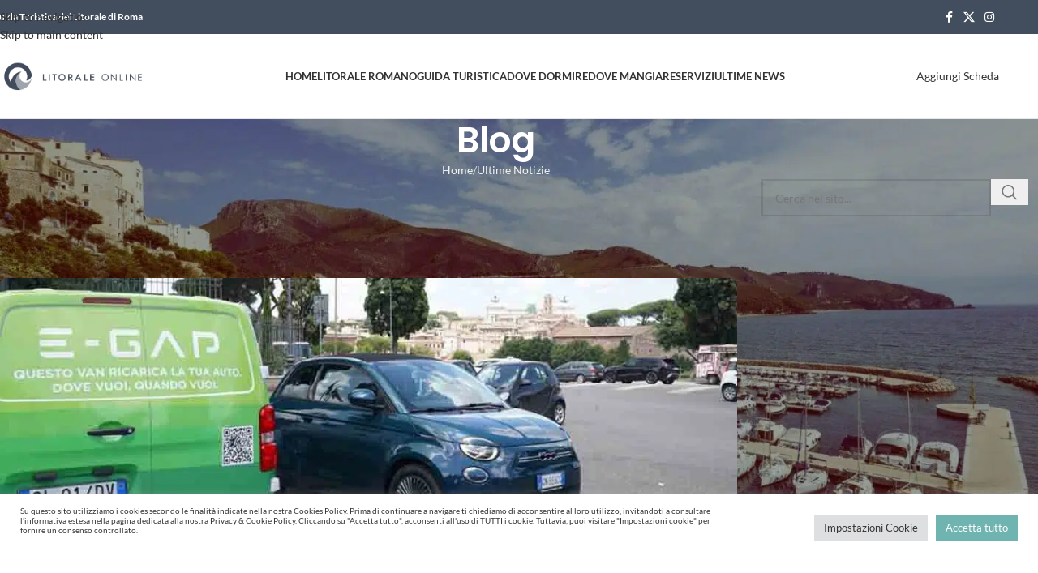

--- FILE ---
content_type: text/html; charset=UTF-8
request_url: https://www.litoraleonline.it/al-primo-roma-eco-race-la-ricarica-dei-veicoli-elettrici-e-anche-on-the-road-e-on-demand/
body_size: 70434
content:
<!DOCTYPE html>
<html dir="ltr" lang="it-IT" prefix="og: https://ogp.me/ns#">
<head><meta charset="UTF-8"><script>if(navigator.userAgent.match(/MSIE|Internet Explorer/i)||navigator.userAgent.match(/Trident\/7\..*?rv:11/i)){var href=document.location.href;if(!href.match(/[?&]nowprocket/)){if(href.indexOf("?")==-1){if(href.indexOf("#")==-1){document.location.href=href+"?nowprocket=1"}else{document.location.href=href.replace("#","?nowprocket=1#")}}else{if(href.indexOf("#")==-1){document.location.href=href+"&nowprocket=1"}else{document.location.href=href.replace("#","&nowprocket=1#")}}}}</script><script>(()=>{class RocketLazyLoadScripts{constructor(){this.v="2.0.4",this.userEvents=["keydown","keyup","mousedown","mouseup","mousemove","mouseover","mouseout","touchmove","touchstart","touchend","touchcancel","wheel","click","dblclick","input"],this.attributeEvents=["onblur","onclick","oncontextmenu","ondblclick","onfocus","onmousedown","onmouseenter","onmouseleave","onmousemove","onmouseout","onmouseover","onmouseup","onmousewheel","onscroll","onsubmit"]}async t(){this.i(),this.o(),/iP(ad|hone)/.test(navigator.userAgent)&&this.h(),this.u(),this.l(this),this.m(),this.k(this),this.p(this),this._(),await Promise.all([this.R(),this.L()]),this.lastBreath=Date.now(),this.S(this),this.P(),this.D(),this.O(),this.M(),await this.C(this.delayedScripts.normal),await this.C(this.delayedScripts.defer),await this.C(this.delayedScripts.async),await this.T(),await this.F(),await this.j(),await this.A(),window.dispatchEvent(new Event("rocket-allScriptsLoaded")),this.everythingLoaded=!0,this.lastTouchEnd&&await new Promise(t=>setTimeout(t,500-Date.now()+this.lastTouchEnd)),this.I(),this.H(),this.U(),this.W()}i(){this.CSPIssue=sessionStorage.getItem("rocketCSPIssue"),document.addEventListener("securitypolicyviolation",t=>{this.CSPIssue||"script-src-elem"!==t.violatedDirective||"data"!==t.blockedURI||(this.CSPIssue=!0,sessionStorage.setItem("rocketCSPIssue",!0))},{isRocket:!0})}o(){window.addEventListener("pageshow",t=>{this.persisted=t.persisted,this.realWindowLoadedFired=!0},{isRocket:!0}),window.addEventListener("pagehide",()=>{this.onFirstUserAction=null},{isRocket:!0})}h(){let t;function e(e){t=e}window.addEventListener("touchstart",e,{isRocket:!0}),window.addEventListener("touchend",function i(o){o.changedTouches[0]&&t.changedTouches[0]&&Math.abs(o.changedTouches[0].pageX-t.changedTouches[0].pageX)<10&&Math.abs(o.changedTouches[0].pageY-t.changedTouches[0].pageY)<10&&o.timeStamp-t.timeStamp<200&&(window.removeEventListener("touchstart",e,{isRocket:!0}),window.removeEventListener("touchend",i,{isRocket:!0}),"INPUT"===o.target.tagName&&"text"===o.target.type||(o.target.dispatchEvent(new TouchEvent("touchend",{target:o.target,bubbles:!0})),o.target.dispatchEvent(new MouseEvent("mouseover",{target:o.target,bubbles:!0})),o.target.dispatchEvent(new PointerEvent("click",{target:o.target,bubbles:!0,cancelable:!0,detail:1,clientX:o.changedTouches[0].clientX,clientY:o.changedTouches[0].clientY})),event.preventDefault()))},{isRocket:!0})}q(t){this.userActionTriggered||("mousemove"!==t.type||this.firstMousemoveIgnored?"keyup"===t.type||"mouseover"===t.type||"mouseout"===t.type||(this.userActionTriggered=!0,this.onFirstUserAction&&this.onFirstUserAction()):this.firstMousemoveIgnored=!0),"click"===t.type&&t.preventDefault(),t.stopPropagation(),t.stopImmediatePropagation(),"touchstart"===this.lastEvent&&"touchend"===t.type&&(this.lastTouchEnd=Date.now()),"click"===t.type&&(this.lastTouchEnd=0),this.lastEvent=t.type,t.composedPath&&t.composedPath()[0].getRootNode()instanceof ShadowRoot&&(t.rocketTarget=t.composedPath()[0]),this.savedUserEvents.push(t)}u(){this.savedUserEvents=[],this.userEventHandler=this.q.bind(this),this.userEvents.forEach(t=>window.addEventListener(t,this.userEventHandler,{passive:!1,isRocket:!0})),document.addEventListener("visibilitychange",this.userEventHandler,{isRocket:!0})}U(){this.userEvents.forEach(t=>window.removeEventListener(t,this.userEventHandler,{passive:!1,isRocket:!0})),document.removeEventListener("visibilitychange",this.userEventHandler,{isRocket:!0}),this.savedUserEvents.forEach(t=>{(t.rocketTarget||t.target).dispatchEvent(new window[t.constructor.name](t.type,t))})}m(){const t="return false",e=Array.from(this.attributeEvents,t=>"data-rocket-"+t),i="["+this.attributeEvents.join("],[")+"]",o="[data-rocket-"+this.attributeEvents.join("],[data-rocket-")+"]",s=(e,i,o)=>{o&&o!==t&&(e.setAttribute("data-rocket-"+i,o),e["rocket"+i]=new Function("event",o),e.setAttribute(i,t))};new MutationObserver(t=>{for(const n of t)"attributes"===n.type&&(n.attributeName.startsWith("data-rocket-")||this.everythingLoaded?n.attributeName.startsWith("data-rocket-")&&this.everythingLoaded&&this.N(n.target,n.attributeName.substring(12)):s(n.target,n.attributeName,n.target.getAttribute(n.attributeName))),"childList"===n.type&&n.addedNodes.forEach(t=>{if(t.nodeType===Node.ELEMENT_NODE)if(this.everythingLoaded)for(const i of[t,...t.querySelectorAll(o)])for(const t of i.getAttributeNames())e.includes(t)&&this.N(i,t.substring(12));else for(const e of[t,...t.querySelectorAll(i)])for(const t of e.getAttributeNames())this.attributeEvents.includes(t)&&s(e,t,e.getAttribute(t))})}).observe(document,{subtree:!0,childList:!0,attributeFilter:[...this.attributeEvents,...e]})}I(){this.attributeEvents.forEach(t=>{document.querySelectorAll("[data-rocket-"+t+"]").forEach(e=>{this.N(e,t)})})}N(t,e){const i=t.getAttribute("data-rocket-"+e);i&&(t.setAttribute(e,i),t.removeAttribute("data-rocket-"+e))}k(t){Object.defineProperty(HTMLElement.prototype,"onclick",{get(){return this.rocketonclick||null},set(e){this.rocketonclick=e,this.setAttribute(t.everythingLoaded?"onclick":"data-rocket-onclick","this.rocketonclick(event)")}})}S(t){function e(e,i){let o=e[i];e[i]=null,Object.defineProperty(e,i,{get:()=>o,set(s){t.everythingLoaded?o=s:e["rocket"+i]=o=s}})}e(document,"onreadystatechange"),e(window,"onload"),e(window,"onpageshow");try{Object.defineProperty(document,"readyState",{get:()=>t.rocketReadyState,set(e){t.rocketReadyState=e},configurable:!0}),document.readyState="loading"}catch(t){console.log("WPRocket DJE readyState conflict, bypassing")}}l(t){this.originalAddEventListener=EventTarget.prototype.addEventListener,this.originalRemoveEventListener=EventTarget.prototype.removeEventListener,this.savedEventListeners=[],EventTarget.prototype.addEventListener=function(e,i,o){o&&o.isRocket||!t.B(e,this)&&!t.userEvents.includes(e)||t.B(e,this)&&!t.userActionTriggered||e.startsWith("rocket-")||t.everythingLoaded?t.originalAddEventListener.call(this,e,i,o):(t.savedEventListeners.push({target:this,remove:!1,type:e,func:i,options:o}),"mouseenter"!==e&&"mouseleave"!==e||t.originalAddEventListener.call(this,e,t.savedUserEvents.push,o))},EventTarget.prototype.removeEventListener=function(e,i,o){o&&o.isRocket||!t.B(e,this)&&!t.userEvents.includes(e)||t.B(e,this)&&!t.userActionTriggered||e.startsWith("rocket-")||t.everythingLoaded?t.originalRemoveEventListener.call(this,e,i,o):t.savedEventListeners.push({target:this,remove:!0,type:e,func:i,options:o})}}J(t,e){this.savedEventListeners=this.savedEventListeners.filter(i=>{let o=i.type,s=i.target||window;return e!==o||t!==s||(this.B(o,s)&&(i.type="rocket-"+o),this.$(i),!1)})}H(){EventTarget.prototype.addEventListener=this.originalAddEventListener,EventTarget.prototype.removeEventListener=this.originalRemoveEventListener,this.savedEventListeners.forEach(t=>this.$(t))}$(t){t.remove?this.originalRemoveEventListener.call(t.target,t.type,t.func,t.options):this.originalAddEventListener.call(t.target,t.type,t.func,t.options)}p(t){let e;function i(e){return t.everythingLoaded?e:e.split(" ").map(t=>"load"===t||t.startsWith("load.")?"rocket-jquery-load":t).join(" ")}function o(o){function s(e){const s=o.fn[e];o.fn[e]=o.fn.init.prototype[e]=function(){return this[0]===window&&t.userActionTriggered&&("string"==typeof arguments[0]||arguments[0]instanceof String?arguments[0]=i(arguments[0]):"object"==typeof arguments[0]&&Object.keys(arguments[0]).forEach(t=>{const e=arguments[0][t];delete arguments[0][t],arguments[0][i(t)]=e})),s.apply(this,arguments),this}}if(o&&o.fn&&!t.allJQueries.includes(o)){const e={DOMContentLoaded:[],"rocket-DOMContentLoaded":[]};for(const t in e)document.addEventListener(t,()=>{e[t].forEach(t=>t())},{isRocket:!0});o.fn.ready=o.fn.init.prototype.ready=function(i){function s(){parseInt(o.fn.jquery)>2?setTimeout(()=>i.bind(document)(o)):i.bind(document)(o)}return"function"==typeof i&&(t.realDomReadyFired?!t.userActionTriggered||t.fauxDomReadyFired?s():e["rocket-DOMContentLoaded"].push(s):e.DOMContentLoaded.push(s)),o([])},s("on"),s("one"),s("off"),t.allJQueries.push(o)}e=o}t.allJQueries=[],o(window.jQuery),Object.defineProperty(window,"jQuery",{get:()=>e,set(t){o(t)}})}P(){const t=new Map;document.write=document.writeln=function(e){const i=document.currentScript,o=document.createRange(),s=i.parentElement;let n=t.get(i);void 0===n&&(n=i.nextSibling,t.set(i,n));const c=document.createDocumentFragment();o.setStart(c,0),c.appendChild(o.createContextualFragment(e)),s.insertBefore(c,n)}}async R(){return new Promise(t=>{this.userActionTriggered?t():this.onFirstUserAction=t})}async L(){return new Promise(t=>{document.addEventListener("DOMContentLoaded",()=>{this.realDomReadyFired=!0,t()},{isRocket:!0})})}async j(){return this.realWindowLoadedFired?Promise.resolve():new Promise(t=>{window.addEventListener("load",t,{isRocket:!0})})}M(){this.pendingScripts=[];this.scriptsMutationObserver=new MutationObserver(t=>{for(const e of t)e.addedNodes.forEach(t=>{"SCRIPT"!==t.tagName||t.noModule||t.isWPRocket||this.pendingScripts.push({script:t,promise:new Promise(e=>{const i=()=>{const i=this.pendingScripts.findIndex(e=>e.script===t);i>=0&&this.pendingScripts.splice(i,1),e()};t.addEventListener("load",i,{isRocket:!0}),t.addEventListener("error",i,{isRocket:!0}),setTimeout(i,1e3)})})})}),this.scriptsMutationObserver.observe(document,{childList:!0,subtree:!0})}async F(){await this.X(),this.pendingScripts.length?(await this.pendingScripts[0].promise,await this.F()):this.scriptsMutationObserver.disconnect()}D(){this.delayedScripts={normal:[],async:[],defer:[]},document.querySelectorAll("script[type$=rocketlazyloadscript]").forEach(t=>{t.hasAttribute("data-rocket-src")?t.hasAttribute("async")&&!1!==t.async?this.delayedScripts.async.push(t):t.hasAttribute("defer")&&!1!==t.defer||"module"===t.getAttribute("data-rocket-type")?this.delayedScripts.defer.push(t):this.delayedScripts.normal.push(t):this.delayedScripts.normal.push(t)})}async _(){await this.L();let t=[];document.querySelectorAll("script[type$=rocketlazyloadscript][data-rocket-src]").forEach(e=>{let i=e.getAttribute("data-rocket-src");if(i&&!i.startsWith("data:")){i.startsWith("//")&&(i=location.protocol+i);try{const o=new URL(i).origin;o!==location.origin&&t.push({src:o,crossOrigin:e.crossOrigin||"module"===e.getAttribute("data-rocket-type")})}catch(t){}}}),t=[...new Map(t.map(t=>[JSON.stringify(t),t])).values()],this.Y(t,"preconnect")}async G(t){if(await this.K(),!0!==t.noModule||!("noModule"in HTMLScriptElement.prototype))return new Promise(e=>{let i;function o(){(i||t).setAttribute("data-rocket-status","executed"),e()}try{if(navigator.userAgent.includes("Firefox/")||""===navigator.vendor||this.CSPIssue)i=document.createElement("script"),[...t.attributes].forEach(t=>{let e=t.nodeName;"type"!==e&&("data-rocket-type"===e&&(e="type"),"data-rocket-src"===e&&(e="src"),i.setAttribute(e,t.nodeValue))}),t.text&&(i.text=t.text),t.nonce&&(i.nonce=t.nonce),i.hasAttribute("src")?(i.addEventListener("load",o,{isRocket:!0}),i.addEventListener("error",()=>{i.setAttribute("data-rocket-status","failed-network"),e()},{isRocket:!0}),setTimeout(()=>{i.isConnected||e()},1)):(i.text=t.text,o()),i.isWPRocket=!0,t.parentNode.replaceChild(i,t);else{const i=t.getAttribute("data-rocket-type"),s=t.getAttribute("data-rocket-src");i?(t.type=i,t.removeAttribute("data-rocket-type")):t.removeAttribute("type"),t.addEventListener("load",o,{isRocket:!0}),t.addEventListener("error",i=>{this.CSPIssue&&i.target.src.startsWith("data:")?(console.log("WPRocket: CSP fallback activated"),t.removeAttribute("src"),this.G(t).then(e)):(t.setAttribute("data-rocket-status","failed-network"),e())},{isRocket:!0}),s?(t.fetchPriority="high",t.removeAttribute("data-rocket-src"),t.src=s):t.src="data:text/javascript;base64,"+window.btoa(unescape(encodeURIComponent(t.text)))}}catch(i){t.setAttribute("data-rocket-status","failed-transform"),e()}});t.setAttribute("data-rocket-status","skipped")}async C(t){const e=t.shift();return e?(e.isConnected&&await this.G(e),this.C(t)):Promise.resolve()}O(){this.Y([...this.delayedScripts.normal,...this.delayedScripts.defer,...this.delayedScripts.async],"preload")}Y(t,e){this.trash=this.trash||[];let i=!0;var o=document.createDocumentFragment();t.forEach(t=>{const s=t.getAttribute&&t.getAttribute("data-rocket-src")||t.src;if(s&&!s.startsWith("data:")){const n=document.createElement("link");n.href=s,n.rel=e,"preconnect"!==e&&(n.as="script",n.fetchPriority=i?"high":"low"),t.getAttribute&&"module"===t.getAttribute("data-rocket-type")&&(n.crossOrigin=!0),t.crossOrigin&&(n.crossOrigin=t.crossOrigin),t.integrity&&(n.integrity=t.integrity),t.nonce&&(n.nonce=t.nonce),o.appendChild(n),this.trash.push(n),i=!1}}),document.head.appendChild(o)}W(){this.trash.forEach(t=>t.remove())}async T(){try{document.readyState="interactive"}catch(t){}this.fauxDomReadyFired=!0;try{await this.K(),this.J(document,"readystatechange"),document.dispatchEvent(new Event("rocket-readystatechange")),await this.K(),document.rocketonreadystatechange&&document.rocketonreadystatechange(),await this.K(),this.J(document,"DOMContentLoaded"),document.dispatchEvent(new Event("rocket-DOMContentLoaded")),await this.K(),this.J(window,"DOMContentLoaded"),window.dispatchEvent(new Event("rocket-DOMContentLoaded"))}catch(t){console.error(t)}}async A(){try{document.readyState="complete"}catch(t){}try{await this.K(),this.J(document,"readystatechange"),document.dispatchEvent(new Event("rocket-readystatechange")),await this.K(),document.rocketonreadystatechange&&document.rocketonreadystatechange(),await this.K(),this.J(window,"load"),window.dispatchEvent(new Event("rocket-load")),await this.K(),window.rocketonload&&window.rocketonload(),await this.K(),this.allJQueries.forEach(t=>t(window).trigger("rocket-jquery-load")),await this.K(),this.J(window,"pageshow");const t=new Event("rocket-pageshow");t.persisted=this.persisted,window.dispatchEvent(t),await this.K(),window.rocketonpageshow&&window.rocketonpageshow({persisted:this.persisted})}catch(t){console.error(t)}}async K(){Date.now()-this.lastBreath>45&&(await this.X(),this.lastBreath=Date.now())}async X(){return document.hidden?new Promise(t=>setTimeout(t)):new Promise(t=>requestAnimationFrame(t))}B(t,e){return e===document&&"readystatechange"===t||(e===document&&"DOMContentLoaded"===t||(e===window&&"DOMContentLoaded"===t||(e===window&&"load"===t||e===window&&"pageshow"===t)))}static run(){(new RocketLazyLoadScripts).t()}}RocketLazyLoadScripts.run()})();</script>
	
	<link rel="profile" href="https://gmpg.org/xfn/11">
	<link rel="pingback" href="https://www.litoraleonline.it/wordpress/xmlrpc.php">

	<title>Al primo Roma Eco Race la ricarica dei veicoli elettrici è anche on the road e on demand | Litorale di Roma</title>
<style id="wpr-usedcss">img:is([sizes=auto i],[sizes^="auto," i]){contain-intrinsic-size:3000px 1500px}.directorist-account-block-logged-mode{position:relative;display:-webkit-box;display:-webkit-flex;display:-ms-flexbox;display:flex;-webkit-box-align:center;-webkit-align-items:center;-ms-flex-align:center;align-items:center}.directorist-account-block-logged-mode .avatar{border-radius:50%;cursor:pointer}.directorist-account-block-logged-mode .directorist-account-block-logged-mode__navigation{position:absolute;opacity:0;visibility:hidden;background-color:var(--directorist-color-white);left:0;top:62px;min-width:190px;border-radius:5px;z-index:-1;-webkit-box-shadow:0 5px 20px rgba(136,140,158,.2);box-shadow:0 5px 20px rgba(136,140,158,.2);-webkit-transition:.3s;transition:.3s}.directorist-account-block-logged-mode .directorist-account-block-logged-mode__navigation.show{opacity:1;visibility:visible;z-index:1031}.directorist-account-block-logged-mode .directorist-account-block-logged-mode__navigation ul{list-style:none;padding:15px 0;margin:0}.directorist-account-block-logged-mode .directorist-account-block-logged-mode__navigation ul li a{display:-webkit-box;display:-webkit-flex;display:-ms-flexbox;display:flex;-webkit-box-align:center;-webkit-align-items:center;-ms-flex-align:center;align-items:center;gap:3px 7px;font-size:14px;font-weight:500;text-decoration:none;padding:5px 20px;color:var(--directorist-color-body);white-space:nowrap;-webkit-transition:.3s;transition:.3s}.directorist-account-block-logged-mode .directorist-account-block-logged-mode__navigation ul li a:hover{color:var(--directorist-color-primary)}.directorist-account-block-logged-mode__overlay{position:fixed;top:0;left:0;width:100%;height:0;background-color:rgba(0,0,0,0);-webkit-transition:.3s;transition:.3s;opacity:0;z-index:-1}.directorist-account-block-logged-mode__overlay.show{height:100%;opacity:1;visibility:visible;z-index:1030}.directorist-search-popup-block{display:-webkit-inline-box;display:-webkit-inline-flex;display:-ms-inline-flexbox;display:inline-flex;-webkit-box-align:center;-webkit-align-items:center;-ms-flex-align:center;align-items:center}.directorist-search-popup-block__popup:not(.responsive-true){position:fixed;top:0;left:0;width:100%;height:auto;-webkit-transition:.3s ease-in-out;transition:all .3s ease-in-out;-webkit-transform:translate(0,-50%) scaleY(0);transform:translate(0,-50%) scaleY(0);opacity:0;visibility:hidden;z-index:1031;background-color:var(--directorist-color-white);-webkit-box-shadow:0 5px 10px rgba(143,142,159,.1);box-shadow:0 5px 10px rgba(143,142,159,.1)}.directorist-search-popup-block__popup:not(.responsive-true).show{-webkit-transform:translate(0,0) scaleY(1);transform:translate(0,0) scaleY(1);opacity:1;visibility:visible}.directorist-search-popup-block__form-close{position:fixed;top:35px;right:50px;border:none;opacity:1;cursor:pointer;-webkit-transition:.3s ease-in-out;transition:.3s ease-in-out;z-index:99999;line-height:.8;display:-webkit-box;display:-webkit-flex;display:-ms-flexbox;display:flex;-webkit-box-align:center;-webkit-align-items:center;-ms-flex-align:center;align-items:center;-webkit-box-pack:center;-webkit-justify-content:center;-ms-flex-pack:center;justify-content:center;width:30px;height:30px;border-radius:50%;background-color:rgba(var(--directorist-color-danger-rgb),.15);-webkit-transition:.2s ease-in-out;transition:.2s ease-in-out}@media only screen and (max-width:767px){.directorist-search-popup-block__form-close{top:50px;right:15px}}@media only screen and (max-width:575px){.directorist-search-popup-block__popup.responsive-true .directorist-search-form-action__modal{display:none}.directorist-search-popup-block__form-close{display:none}}.directorist-search-popup-block__overlay{position:fixed;top:0;left:0;width:100%;height:0;background-color:rgba(var(--directorist-color-dark-rgb),.2);-webkit-transition:.3s;transition:.3s;opacity:0;z-index:-1}.directorist-search-popup-block__overlay.show{height:100%;opacity:1;visibility:visible;z-index:1030;overflow-y:hidden}.directorist-search-popup-block-hidden{overflow:hidden}.directorist-search-popup-block__button{cursor:pointer;display:-webkit-inline-box;display:-webkit-inline-flex;display:-ms-inline-flexbox;display:inline-flex;-webkit-box-align:center;-webkit-align-items:center;-ms-flex-align:center;align-items:center;gap:6px}@media only screen and (max-width:600px){.directorist-search-popup-block__button{width:40px;height:40px;-webkit-box-pack:center;-webkit-justify-content:center;-ms-flex-pack:center;justify-content:center;border:1px solid var(--directorist-color-border);border-radius:50%}}.wp-block-button__link{cursor:pointer;display:inline-block;text-align:center;word-break:break-word;-webkit-box-sizing:border-box;box-sizing:border-box}:where(.wp-block-button__link){-webkit-box-shadow:none;box-shadow:none;text-decoration:none;border-radius:9999px;padding:calc(.667em + 2px) calc(1.333em + 2px)}:root :where(.wp-block-directorist-account-block-directorist-account-block .wp-block-button__link.is-style-outline),:root :where(.wp-block-directorist-account-block-directorist-account-block.is-style-outline>.wp-block-button__link){border:2px solid currentColor;padding:.667em 1.333em}:root :where(.wp-block-directorist-account-block-directorist-account-block .wp-block-button__link.is-style-outline:not(.has-text-color)),:root :where(.wp-block-directorist-account-block-directorist-account-block.is-style-outline>.wp-block-button__link:not(.has-text-color)){color:currentColor}:root :where(.wp-block-directorist-account-block-directorist-account-block .wp-block-button__link.is-style-outline:not(.has-background)),:root :where(.wp-block-directorist-account-block-directorist-account-block.is-style-outline>.wp-block-button__link:not(.has-background)){background-color:rgba(0,0,0,0);background-image:none}#map{width:800px;height:600px;border:1px solid #ccc}code{color:brown}#progress{display:none;position:absolute;z-index:1000;left:400px;top:300px;width:200px;height:20px;margin-top:-20px;margin-left:-100px;background-color:#fff;background-color:rgba(255,255,255,.7);border-radius:4px;padding:2px}.select2-container{box-sizing:border-box;display:inline-block;margin:0;position:relative;vertical-align:middle}.select2-container .select2-selection--single{box-sizing:border-box;cursor:pointer;display:block;height:28px;user-select:none;-webkit-user-select:none}.select2-container .select2-selection--single .select2-selection__rendered{display:block;overflow:hidden;text-overflow:ellipsis;white-space:nowrap}.select2-container .select2-selection--single .select2-selection__clear{position:relative}.select2-container[dir=rtl] .select2-selection--single .select2-selection__rendered{padding-right:8px;padding-left:20px}.select2-container .select2-selection--multiple{box-sizing:border-box;cursor:pointer;display:block;min-height:32px;user-select:none;-webkit-user-select:none}.select2-container .select2-selection--multiple .select2-selection__rendered{display:inline-block;overflow:hidden;padding-left:8px;text-overflow:ellipsis;white-space:nowrap}.select2-container .select2-search--inline{float:left}.select2-container .select2-search--inline .select2-search__field{box-sizing:border-box;border:none;font-size:100%;margin-top:5px;padding:0}.select2-container .select2-search--inline .select2-search__field::-webkit-search-cancel-button{-webkit-appearance:none}.select2-dropdown{background-color:#fff;border:1px solid #aaa;border-radius:4px;box-sizing:border-box;display:block;position:absolute;left:-100000px;width:100%;z-index:1051}.select2-results{display:block}.select2-results__options{list-style:none;margin:0;padding:0}.select2-results__option{padding:6px;user-select:none;-webkit-user-select:none}.select2-results__option[aria-selected]{cursor:pointer}.select2-container--open .select2-dropdown{left:0}.select2-container--open .select2-dropdown--above{border-bottom:none;border-bottom-left-radius:0;border-bottom-right-radius:0}.select2-container--open .select2-dropdown--below{border-top:none;border-top-left-radius:0;border-top-right-radius:0}.select2-search--dropdown{display:block;padding:4px}.select2-search--dropdown .select2-search__field{padding:4px;width:100%;box-sizing:border-box}.select2-search--dropdown .select2-search__field::-webkit-search-cancel-button{-webkit-appearance:none}.select2-search--dropdown.select2-search--hide{display:none}.select2-close-mask{border:0;margin:0;padding:0;display:block;position:fixed;left:0;top:0;min-height:100%;min-width:100%;height:auto;width:auto;opacity:0;z-index:99;background-color:#fff}.select2-hidden-accessible{border:0!important;clip:rect(0 0 0 0)!important;height:1px!important;margin:-1px!important;overflow:hidden!important;padding:0!important;position:absolute!important;width:1px!important}.select2-container--default .select2-selection--single{background-color:#fff;border:1px solid #aaa;border-radius:4px}.select2-container--default .select2-selection--single .select2-selection__rendered{color:#444;line-height:34px}.select2-container--default .select2-selection--single .select2-selection__clear{cursor:pointer;float:right;padding-right:5px;font-weight:700}.select2-container--default .select2-selection--single .select2-selection__placeholder{color:#999}.select2-container--default .select2-selection--single .select2-selection__arrow{height:34px;position:absolute;top:1px;right:1px;width:20px}.select2-container--default .select2-selection--single .select2-selection__arrow b{border-color:#888 transparent transparent;border-style:solid;border-width:5px 4px 0;height:0;left:50%;margin-left:-4px;margin-top:-2px;position:absolute;top:50%;width:0}.select2-container--default[dir=rtl] .select2-selection--single .select2-selection__clear{float:left}.select2-container--default[dir=rtl] .select2-selection--single .select2-selection__arrow{left:1px;right:auto}.select2-container--default.select2-container--disabled .select2-selection--single{background-color:#eee;cursor:default}.select2-container--default.select2-container--disabled .select2-selection--single .select2-selection__clear{display:none}.select2-container--default.select2-container--open .select2-selection--single .select2-selection__arrow b{border-color:transparent transparent #888;border-width:0 4px 5px}.select2-container--default .select2-selection--multiple{background-color:#fff;border:1px solid #aaa;border-radius:4px;cursor:text}.select2-container--default .select2-selection--multiple .select2-selection__rendered{box-sizing:border-box;list-style:none;margin:0;padding:0 5px;width:100%}.select2-container--default .select2-selection--multiple .select2-selection__rendered li{list-style:none}.select2-container--default .select2-selection--multiple .select2-selection__placeholder{color:#999;margin-top:5px;float:left}.select2-container--default .select2-selection--multiple .select2-selection__clear{cursor:pointer;float:right;font-weight:700;margin-top:5px;margin-right:10px}.select2-container--default .select2-selection--multiple .select2-selection__choice{background-color:#e4e4e4;border:1px solid #aaa;border-radius:4px;cursor:default;float:left;margin-right:5px;margin-top:5px;padding:0 5px}.select2-container--default .select2-selection--multiple .select2-selection__choice__remove{color:#999;cursor:pointer;display:inline-block;font-weight:700;margin-right:2px}.select2-container--default .select2-selection--multiple .select2-selection__choice__remove:hover{color:#333}.select2-container--default[dir=rtl] .select2-selection--multiple .select2-search--inline,.select2-container--default[dir=rtl] .select2-selection--multiple .select2-selection__choice,.select2-container--default[dir=rtl] .select2-selection--multiple .select2-selection__placeholder{float:right}.select2-container--default[dir=rtl] .select2-selection--multiple .select2-selection__choice{margin-left:5px;margin-right:auto}.select2-container--default[dir=rtl] .select2-selection--multiple .select2-selection__choice__remove{margin-left:2px;margin-right:auto}.select2-container--default.select2-container--focus .select2-selection--multiple{border:1px solid #000;outline:0}.select2-container--default.select2-container--disabled .select2-selection--multiple{background-color:#eee;cursor:default}.select2-container--default.select2-container--disabled .select2-selection__choice__remove{display:none}.select2-container--default.select2-container--open.select2-container--above .select2-selection--multiple,.select2-container--default.select2-container--open.select2-container--above .select2-selection--single{border-top-left-radius:0;border-top-right-radius:0}.select2-container--default.select2-container--open.select2-container--below .select2-selection--multiple,.select2-container--default.select2-container--open.select2-container--below .select2-selection--single{border-bottom-left-radius:0;border-bottom-right-radius:0}.select2-container--default .select2-search--dropdown .select2-search__field{border:1px solid #aaa}.select2-container--default .select2-search--inline .select2-search__field{background:0 0;border:none;outline:0;box-shadow:none;-webkit-appearance:textfield}.select2-container--default .select2-results>.select2-results__options{max-height:200px;overflow-y:auto}.select2-container--default .select2-results__option[role=group]{padding:0}.select2-container--default .select2-results__option[aria-disabled=true]{color:#999}.select2-container--default .select2-results__option[aria-selected=true]{background-color:#ddd}.select2-container--default .select2-results__option .select2-results__option{padding-left:1em}.select2-container--default .select2-results__option .select2-results__option .select2-results__group{padding-left:0}.select2-container--default .select2-results__option .select2-results__option .select2-results__option{margin-left:-1em;padding-left:2em}.select2-container--default .select2-results__option .select2-results__option .select2-results__option .select2-results__option{margin-left:-2em;padding-left:3em}.select2-container--default .select2-results__option .select2-results__option .select2-results__option .select2-results__option .select2-results__option{margin-left:-3em;padding-left:4em}.select2-container--default .select2-results__option .select2-results__option .select2-results__option .select2-results__option .select2-results__option .select2-results__option{margin-left:-4em;padding-left:5em}.select2-container--default .select2-results__option .select2-results__option .select2-results__option .select2-results__option .select2-results__option .select2-results__option .select2-results__option{margin-left:-5em;padding-left:6em}.select2-container--default .select2-results__option--highlighted[aria-selected]{background-color:#5897fb;color:#fff}.select2-container--default .select2-results__group{cursor:default;display:block;padding:6px}.select2-container--classic .select2-selection--single{background-color:#f7f7f7;border:1px solid #aaa;border-radius:4px;outline:0;background-image:-webkit-linear-gradient(top,#fff 50%,#eee 100%);background-image:-o-linear-gradient(top,#fff 50%,#eee 100%);background-image:linear-gradient(to bottom,#fff 50%,#eee 100%);background-repeat:repeat-x}.select2-container--classic .select2-selection--single:focus{border:1px solid #5897fb}.select2-container--classic .select2-selection--single .select2-selection__rendered{color:#444;line-height:28px}.select2-container--classic .select2-selection--single .select2-selection__clear{cursor:pointer;float:right;font-weight:700;margin-right:10px}.select2-container--classic .select2-selection--single .select2-selection__placeholder{color:#999}.select2-container--classic .select2-selection--single .select2-selection__arrow{background-color:#ddd;border:none;border-left:1px solid #aaa;border-top-right-radius:4px;border-bottom-right-radius:4px;height:26px;position:absolute;top:1px;right:1px;width:20px;background-image:-webkit-linear-gradient(top,#eee 50%,#ccc 100%);background-image:-o-linear-gradient(top,#eee 50%,#ccc 100%);background-image:linear-gradient(to bottom,#eee 50%,#ccc 100%);background-repeat:repeat-x}.select2-container--classic .select2-selection--single .select2-selection__arrow b{border-color:#888 transparent transparent;border-style:solid;border-width:5px 4px 0;height:0;left:50%;margin-left:-4px;margin-top:-2px;position:absolute;top:50%;width:0}.select2-container--classic[dir=rtl] .select2-selection--single .select2-selection__clear{float:left}.select2-container--classic[dir=rtl] .select2-selection--single .select2-selection__arrow{border:none;border-right:1px solid #aaa;border-radius:0;border-top-left-radius:4px;border-bottom-left-radius:4px;left:1px;right:auto}.select2-container--classic.select2-container--open .select2-selection--single{border:1px solid #5897fb}.select2-container--classic.select2-container--open .select2-selection--single .select2-selection__arrow{background:0 0;border:none}.select2-container--classic.select2-container--open .select2-selection--single .select2-selection__arrow b{border-color:transparent transparent #888;border-width:0 4px 5px}.select2-container--classic.select2-container--open.select2-container--above .select2-selection--single{border-top:none;border-top-left-radius:0;border-top-right-radius:0;background-image:-webkit-linear-gradient(top,#fff 0,#eee 50%);background-image:-o-linear-gradient(top,#fff 0,#eee 50%);background-image:linear-gradient(to bottom,#fff 0,#eee 50%);background-repeat:repeat-x}.select2-container--classic.select2-container--open.select2-container--below .select2-selection--single{border-bottom:none;border-bottom-left-radius:0;border-bottom-right-radius:0;background-image:-webkit-linear-gradient(top,#eee 50%,#fff 100%);background-image:-o-linear-gradient(top,#eee 50%,#fff 100%);background-image:linear-gradient(to bottom,#eee 50%,#fff 100%);background-repeat:repeat-x}.select2-container--classic .select2-selection--multiple{background-color:#fff;border:1px solid #aaa;border-radius:4px;cursor:text;outline:0}.select2-container--classic .select2-selection--multiple:focus{border:1px solid #5897fb}.select2-container--classic .select2-selection--multiple .select2-selection__rendered{list-style:none;margin:0;padding:0 5px}.select2-container--classic .select2-selection--multiple .select2-selection__clear{display:none}.select2-container--classic .select2-selection--multiple .select2-selection__choice{background-color:#e4e4e4;border:1px solid #aaa;border-radius:4px;cursor:default;float:left;margin-right:5px;margin-top:5px;padding:0 5px}.select2-container--classic .select2-selection--multiple .select2-selection__choice__remove{color:#888;cursor:pointer;display:inline-block;font-weight:700;margin-right:2px}.select2-container--classic .select2-selection--multiple .select2-selection__choice__remove:hover{color:#555}.select2-container--classic[dir=rtl] .select2-selection--multiple .select2-selection__choice{float:right}.select2-container--classic[dir=rtl] .select2-selection--multiple .select2-selection__choice{margin-left:5px;margin-right:auto}.select2-container--classic[dir=rtl] .select2-selection--multiple .select2-selection__choice__remove{margin-left:2px;margin-right:auto}.select2-container--classic.select2-container--open .select2-selection--multiple{border:1px solid #5897fb}.select2-container--classic.select2-container--open.select2-container--above .select2-selection--multiple{border-top:none;border-top-left-radius:0;border-top-right-radius:0}.select2-container--classic.select2-container--open.select2-container--below .select2-selection--multiple{border-bottom:none;border-bottom-left-radius:0;border-bottom-right-radius:0}.select2-container--classic .select2-search--dropdown .select2-search__field{border:1px solid #aaa;outline:0}.select2-container--classic .select2-search--inline .select2-search__field{outline:0;box-shadow:none}.select2-container--classic .select2-dropdown{background-color:#fff;border:1px solid transparent}.select2-container--classic .select2-dropdown--above{border-bottom:none}.select2-container--classic .select2-dropdown--below{border-top:none}.select2-container--classic .select2-results>.select2-results__options{max-height:200px;overflow-y:auto}.select2-container--classic .select2-results__option[role=group]{padding:0}.select2-container--classic .select2-results__option[aria-disabled=true]{color:grey}.select2-container--classic .select2-results__option--highlighted[aria-selected]{background-color:#3875d7;color:#fff}.select2-container--classic .select2-results__group{cursor:default;display:block;padding:6px}.select2-container--classic.select2-container--open .select2-dropdown{border-color:#5897fb}:root{--swiper-theme-color:#007aff}.swiper{margin-left:auto;margin-right:auto;position:relative;overflow:hidden;list-style:none;padding:0;z-index:1;display:block}.swiper-wrapper{position:relative;width:100%;height:100%;z-index:1;display:flex;transition-property:transform;transition-timing-function:var(--swiper-wrapper-transition-timing-function,initial);box-sizing:content-box}.swiper-wrapper{transform:translate3d(0,0,0)}.swiper-slide{flex-shrink:0;width:100%;height:100%;position:relative;transition-property:transform;display:block}.swiper-lazy-preloader{width:42px;height:42px;position:absolute;left:50%;top:50%;margin-left:-21px;margin-top:-21px;z-index:10;transform-origin:50%;box-sizing:border-box;border:4px solid var(--swiper-preloader-color,var(--swiper-theme-color));border-radius:50%;border-top-color:transparent}.swiper:not(.swiper-watch-progress) .swiper-lazy-preloader{animation:1s linear infinite swiper-preloader-spin}@keyframes swiper-preloader-spin{0%{transform:rotate(0)}100%{transform:rotate(360deg)}}:root{--swiper-navigation-size:44px}.swiper-button-next,.swiper-button-prev{position:absolute;top:var(--swiper-navigation-top-offset,50%);width:calc(var(--swiper-navigation-size)/ 44 * 27);height:var(--swiper-navigation-size);margin-top:calc(0px - (var(--swiper-navigation-size)/ 2));z-index:10;cursor:pointer;display:flex;align-items:center;justify-content:center;color:var(--swiper-navigation-color,var(--swiper-theme-color))}.swiper-button-next.swiper-button-disabled,.swiper-button-prev.swiper-button-disabled{opacity:.35;cursor:auto;pointer-events:none}.swiper-button-next.swiper-button-hidden,.swiper-button-prev.swiper-button-hidden{opacity:0;cursor:auto;pointer-events:none}.swiper-navigation-disabled .swiper-button-next,.swiper-navigation-disabled .swiper-button-prev{display:none!important}.swiper-button-next svg,.swiper-button-prev svg{width:100%;height:100%;object-fit:contain;transform-origin:center}.swiper-button-prev{left:var(--swiper-navigation-sides-offset,10px);right:auto}.swiper-button-lock{display:none}.swiper-button-next:after,.swiper-button-prev:after{font-family:swiper-icons;font-size:var(--swiper-navigation-size);text-transform:none!important;letter-spacing:0;font-variant:initial;line-height:1}.swiper-button-prev:after{content:"prev"}.swiper-button-next{right:var(--swiper-navigation-sides-offset,10px);left:auto}.swiper-button-next:after{content:"next"}.swiper-pagination{position:absolute;text-align:center;transition:.3s opacity;transform:translate3d(0,0,0);z-index:10}.swiper-scrollbar{border-radius:var(--swiper-scrollbar-border-radius,10px);position:relative;touch-action:none;background:var(--swiper-scrollbar-bg-color,rgba(0,0,0,.1))}.swiper-scrollbar-disabled>.swiper-scrollbar,.swiper-scrollbar.swiper-scrollbar-disabled{display:none!important}.swiper-scrollbar.swiper-scrollbar-horizontal{position:absolute;left:var(--swiper-scrollbar-sides-offset,1%);bottom:var(--swiper-scrollbar-bottom,4px);top:var(--swiper-scrollbar-top,auto);z-index:50;height:var(--swiper-scrollbar-size,4px);width:calc(100% - 2 * var(--swiper-scrollbar-sides-offset,1%))}.swiper-scrollbar.swiper-scrollbar-vertical{position:absolute;left:var(--swiper-scrollbar-left,auto);right:var(--swiper-scrollbar-right,4px);top:var(--swiper-scrollbar-sides-offset,1%);z-index:50;width:var(--swiper-scrollbar-size,4px);height:calc(100% - 2 * var(--swiper-scrollbar-sides-offset,1%))}.swiper-scrollbar-drag{height:100%;width:100%;position:relative;background:var(--swiper-scrollbar-drag-bg-color,rgba(0,0,0,.5));border-radius:var(--swiper-scrollbar-border-radius,10px);left:0;top:0}.swiper-scrollbar-lock{display:none}.swiper .swiper-notification{position:absolute;left:0;top:0;pointer-events:none;opacity:0;z-index:-1000}p.status:empty{display:none}.directorist-content-active .select2-container--open .select2-dropdown--above{top:0;border-color:var(--directorist-color-border)}body.logged-in.directorist-content-active .select2-container--open .select2-dropdown--above{top:32px}.directorist-content-active .select2-container--default .select2-dropdown{border:none;border-radius:10px!important;background-color:var(--directorist-color-white);-webkit-box-shadow:var(--directorist-box-shadow);box-shadow:var(--directorist-box-shadow);border:1px solid var(--directorist-color-border-light)}.directorist-content-active .select2-container--default .select2-search--dropdown{padding:20px 20px 10px}.directorist-content-active .select2-container--default .select2-search__field{padding:10px 18px!important;border-radius:8px;background:0 0;color:var(--directorist-color-deep-gray);border:1px solid var(--directorist-color-border-gray)!important}.directorist-content-active .select2-container--default .select2-search__field:focus{outline:0}.directorist-content-active .select2-container--default .select2-results{padding-bottom:10px}.directorist-content-active .select2-container--default .select2-results__option{display:-webkit-box;display:-webkit-flex;display:-ms-flexbox;display:flex;-webkit-box-pack:justify;-webkit-justify-content:space-between;-ms-flex-pack:justify;justify-content:space-between;gap:15px;padding:6px 20px;color:var(--directorist-color-body);font-size:14px;line-height:1.5}.directorist-content-active .select2-container--default .select2-results__option--highlighted{font-weight:500;color:var(--directorist-color-primary)!important;background-color:transparent}.directorist-content-active .select2-container--default .select2-results__message{margin-bottom:10px!important}.directorist-content-active .select2-container--default .select2-selection--multiple .select2-selection__rendered li{margin-left:0;margin-top:8.5px}.directorist-content-active .select2-container--default .select2-selection--multiple .select2-selection__rendered li.select2-search--inline.form-group{margin-bottom:0;padding:0}.directorist-content-active .select2-container--default .select2-selection--multiple .select2-selection__rendered li.select2-search--inline.form-group .form-control{height:24.5px}.directorist-content-active .select2-container--default .select2-selection--multiple .select2-selection__rendered li .select2-search__field{margin:0;max-width:none;width:100%!important;padding:0!important;border:none!important}.directorist-content-active .select2-container--default .select2-results__option--highlighted[aria-selected]{background-color:rgba(var(--directorist-color-primary-rgb),.1)!important;font-weight:400}.directorist-content-active .select2-container--default.select2-container--open .select2-results__option{margin:0}.directorist-content-active .select2-container--default.select2-container--open .select2-results__option[aria-selected=true]{font-weight:600;color:var(--directorist-color-primary);background-color:rgba(var(--directorist-color-primary-rgb),.1)}.directorist-content-active .select2-container--default.select2-container--open .select2-results__option .directorist-select2-contents{display:-webkit-box;display:-webkit-flex;display:-ms-flexbox;display:flex;-webkit-box-align:center;-webkit-align-items:center;-ms-flex-align:center;align-items:center}.directorist-content-active .select2-container--default.select2-container--open .select2-results__option .directorist-select2-contents .directorist-icon-mask{margin-right:12px}.directorist-content-active .select2-container--default.select2-container--open .select2-results__option .directorist-select2-contents .directorist-icon-mask:after{width:16px;height:16px;background-color:var(--directorist-color-light-gray)}@media (max-width:575px){.directorist-content-active .select2-container--default.select2-container--open .select2-results__option .directorist-select2-contents .directorist-icon-mask{width:40px;height:40px;display:-webkit-box;display:-webkit-flex;display:-ms-flexbox;display:flex;-webkit-box-align:center;-webkit-align-items:center;-ms-flex-align:center;align-items:center;-webkit-box-pack:center;-webkit-justify-content:center;-ms-flex-pack:center;justify-content:center;border-radius:8px;background-color:var(--directorist-color-bg-light)}}.directorist-content-active .select2-container--default.select2-container--open .select2-results__option .directorist-select2-contents.item-level-2{padding-left:20px}.directorist-content-active .select2-container--default.select2-container--open .select2-results__option .directorist-select2-contents.item-level-3{padding-left:40px}.directorist-content-active .select2-container--default.select2-container--open .select2-results__option .directorist-select2-contents.item-level-4{padding-left:60px}.directorist-content-active .select2-container--default .select2-selection--single .select2-selection__rendered{opacity:1}.directorist-content-active .select2-container--default .select2-selection--single .select2-selection__rendered .select2-selection__placeholder{display:-webkit-box;display:-webkit-flex;display:-ms-flexbox;display:flex;-webkit-box-align:center;-webkit-align-items:center;-ms-flex-align:center;align-items:center;font-size:14px;font-weight:400;color:var(--directorist-color-body)}.directorist-content-active .select2-container--default .directorist-select2-addons-area .directorist-icon-mask:after{background-color:var(--directorist-color-body)!important}.directorist-form-group .select2-selection{border-color:#ececec}.directorist-form-group .select2-container--default .select2-selection{min-height:40px;padding-right:45px}.directorist-form-group .select2-container--default .select2-selection .select2-selection__rendered{line-height:26px;padding:0}.directorist-form-group .select2-container--default .select2-selection .select2-selection__clear{padding-right:15px}.directorist-form-group .select2-container--default .select2-selection .select2-selection__arrow{right:10px}.directorist-form-group .select2-container--default .select2-selection input{min-height:26px}.directorist-add-listing-form .select2-container--default .select2-selection .select2-selection__rendered{height:auto;display:-webkit-box;display:-webkit-flex;display:-ms-flexbox;display:flex;-webkit-box-align:center;-webkit-align-items:center;-ms-flex-align:center;align-items:center;-webkit-flex-wrap:wrap;-ms-flex-wrap:wrap;flex-wrap:wrap;gap:5px}.directorist-add-listing-form .select2-container--default .select2-selection .select2-selection__rendered li{margin:0}.directorist-add-listing-form .select2-container--default .select2-selection .select2-selection__rendered li input{margin-top:0}.directorist-add-listing-form .select2-container--default .select2-selection .select2-selection__rendered li.select2-search--inline{width:auto}.directorist-add-listing-form .select2-container--default .select2-selection .select2-selection__rendered li.select2-search--inline:first-child{width:inherit}.directorist-content-active #map{position:relative;width:100%;height:660px;border:none;z-index:1}.directorist-content-active #progress{display:none;position:absolute;z-index:1000;left:400px;top:300px;width:200px;height:20px;margin-top:-20px;margin-left:-100px;background-color:var(--directorist-color-white);background-color:hsla(0,0%,100%,.7);border-radius:4px;padding:2px}.directorist-show{display:block!important}.directorist-content-active .entry-content ul{margin:0;padding:0}.directorist-content-active .entry-content a{text-decoration:none}.directorist-content-active .select2-container--open .select2-dropdown.select2-dropdown--below{top:0;border-color:var(--directorist-color-border)}.logged-in.directorist-content-active .select2-container--open .select2-dropdown.select2-dropdown--below{top:32px}.directorist-content-active .directorist-select .select2.select2-container .select2-selection .select2-selection__rendered .select2-selection__clear{display:none}.directorist-content-active .select2.select2-container.select2-container--default{width:100%!important}.directorist-content-active .select2.select2-container.select2-container--default .select2-selection{min-height:40px;display:-webkit-box;display:-webkit-flex;display:-ms-flexbox;display:flex;-webkit-box-align:center;-webkit-align-items:center;-ms-flex-align:center;align-items:center;border:none;padding:5px 0;border-radius:0;background:0 0;border-bottom:1px solid var(--directorist-color-border-gray)}.directorist-content-active .select2.select2-container.select2-container--default .select2-selection:focus{border-color:var(--directorist-color-primary);outline:0}.directorist-content-active .select2.select2-container.select2-container--default .select2-selection__choice{height:28px;line-height:28px;font-size:12px;border:none;display:-webkit-box;display:-webkit-flex;display:-ms-flexbox;display:flex;gap:5px;padding:0 10px;border-radius:8px;color:var(--directorist-color-white);background-color:var(--directorist-color-primary)}.directorist-content-active .select2.select2-container.select2-container--default .select2-selection__choice__remove{position:relative;width:12px;margin:0;font-size:0;color:var(--directorist-color-white)}.directorist-content-active .select2.select2-container.select2-container--default .select2-selection__choice__remove:before{content:"";-webkit-mask-image:url(https://www.litoraleonline.it/wordpress/wp-content/plugins/directorist/assets/images/4ff79f85f2a1666e0f80c7ca71039465.svg);mask-image:url(https://www.litoraleonline.it/wordpress/wp-content/plugins/directorist/assets/images/4ff79f85f2a1666e0f80c7ca71039465.svg);-webkit-mask-repeat:no-repeat;mask-repeat:no-repeat;width:12px;height:12px;background-color:var(--directorist-color-white);position:absolute;top:50%;-webkit-transform:translateY(-50%);transform:translateY(-50%)}.directorist-content-active .select2.select2-container.select2-container--default .select2-selection__rendered{display:-webkit-box;display:-webkit-flex;display:-ms-flexbox;display:flex;gap:5px;height:auto;line-height:30px;font-size:14px;overflow-y:auto;-webkit-box-align:center;-webkit-align-items:center;-ms-flex-align:center;align-items:center;padding:0!important;-ms-overflow-style:none;scrollbar-width:none}.directorist-content-active .select2.select2-container.select2-container--default .select2-selection__rendered::-webkit-scrollbar{display:none}.directorist-content-active .select2.select2-container.select2-container--default .select2-selection__rendered .select2-selection__clear{padding-right:25px}.directorist-content-active .select2.select2-container.select2-container--default .select2-selection__arrow b{display:none}.directorist-content-active .select2.select2-container.select2-container--focus .select2-selection{border:none;border-bottom:2px solid var(--directorist-color-primary)!important}.directorist-content-active .select2-container.select2-container--open{z-index:99999}@media only screen and (max-width:575px){.directorist-content-active .select2-container.select2-container--open{width:calc(100% - 40px)}}.directorist-content-active .select2-container--default .select2-selection .select2-selection__arrow b{margin-top:0}.directorist-content-active .select2-container .directorist-select2-addons-area{top:unset;bottom:20px;right:0}.directorist-content-active .select2-container .directorist-select2-addons-area .directorist-select2-dropdown-toggle{position:absolute;right:0;padding:0;width:auto;pointer-events:none}.directorist-content-active .select2-container .directorist-select2-addons-area .directorist-select2-dropdown-close{position:absolute;right:15px;padding:0;display:none}#recover-pass-modal{display:none}.directorist-alert{font-size:15px;word-break:break-word;border-radius:8px;background-color:#f4f4f4;padding:15px 20px;display:-webkit-box;display:-webkit-flex;display:-ms-flexbox;display:flex;-webkit-box-align:center;-webkit-align-items:center;-ms-flex-align:center;align-items:center;-webkit-flex-wrap:wrap;-ms-flex-wrap:wrap;flex-wrap:wrap}.directorist-alert>a{padding-left:5px}.directorist-alert__close{padding:0 5px;font-size:20px!important;background:0 0!important;text-decoration:none;margin-left:auto!important;border:0;-webkit-box-shadow:none;box-shadow:none;line-height:1.2;display:-webkit-box;display:-webkit-flex;display:-ms-flexbox;display:flex;-webkit-box-align:center;-webkit-align-items:center;-ms-flex-align:center;align-items:center;-webkit-box-pack:center;-webkit-justify-content:center;-ms-flex-pack:center;justify-content:center}.directorist-alert__close .la,.directorist-alert__close i,.directorist-alert__close span{font-size:16px;margin-left:10px;color:var(--directorist-color-danger)}.directorist-alert__close:focus{background-color:transparent;outline:0}.directorist-alert a{text-decoration:none}.directorist-alert.directorist-alert-info{background-color:#dcebfe;color:#157cf6}.directorist-alert.directorist-alert-info .directorist-alert__close{color:#157cf6}.directorist-alert.directorist-alert-danger{background-color:#fcd9d9;color:#e80000}.directorist-alert.directorist-alert-danger .directorist-alert__close{color:#e80000}.directorist-alert.directorist-alert-success{background-color:#d9efdc;color:#009114}.directorist-alert.directorist-alert-success .directorist-alert__close{color:#009114}.directorist-search-modal__overlay{position:fixed;top:0;left:0;width:100%;height:100%;opacity:0;visibility:hidden;z-index:9999}.directorist-search-modal__overlay:before{content:"";position:absolute;top:0;left:0;width:100%;height:100%;background:rgba(var(--directorist-color-dark-rgb),.5);opacity:1;-webkit-transition:.4s;transition:all .4s ease}.directorist-search-modal__contents__body .directorist-search-field.input-is-focused .directorist-search-form.select2-selection__rendered,.directorist-search-modal__contents__body .directorist-search-field.input-is-focused .select2-selection--single .select2-selection__rendered .select2-selection__placeholder{color:var(--directorist-color-dark)}.directorist-search-modal__contents__body .directorist-search-field .select2-container .directorist-select2-addons-area .directorist-icon-mask{display:-webkit-box;display:-webkit-flex;display:-ms-flexbox;display:flex;-webkit-box-flex:1;-webkit-flex:1;-ms-flex:1;flex:1;-webkit-box-pack:end;-webkit-justify-content:flex-end;-ms-flex-pack:end;justify-content:flex-end}.directorist-search-modal__contents__body .directorist-search-field .select2-container .directorist-select2-addons-area .directorist-icon-mask:after{width:12px;height:12px;background-color:grey}.directorist-search-modal--basic .directorist-select .select2-container.select2-container--default .select2-selection--single{min-height:40px;display:-webkit-box;display:-webkit-flex;display:-ms-flexbox;display:flex}.directorist-search-modal__input .select2.select2-container .select2-selection{border:0}.directorist-search-modal .select2-container--default .select2-selection--single .select2-selection__rendered .select2-selection__placeholder{color:var(--directorist-color-dark)}.directorist-content-active .directorist-search-modal__input .select2.select2-container .select2-selection{border:0!important}input:-webkit-autofill,input:-webkit-autofill:active,input:-webkit-autofill:focus,input:-webkit-autofill:hover{-webkit-transition:background-color 5000s ease-in-out!important;transition:background-color 5000s ease-in-out 0s!important}.directorist-content-active{-webkit-box-sizing:border-box;box-sizing:border-box}.directorist-search-field.input-has-value .select2-selection--single .select2-selection__rendered,.directorist-search-field.input-has-value .select2-selection--single .select2-selection__rendered .select2-selection__placeholder,.directorist-search-field.input-is-focused .select2-selection--single .select2-selection__rendered,.directorist-search-field.input-is-focused .select2-selection--single .select2-selection__rendered .select2-selection__placeholder{color:var(--directorist-color-dark)}@media screen and (min-width:576px){.directorist-search-form__top .select2-container[dir=ltr] .directorist-select2-addons-area .directorist-select2-dropdown-toggle{right:15px}.directorist-search-form__top .select2-container[dir=ltr] .directorist-select2-addons-area .directorist-select2-dropdown-close{right:30px}}.directorist-search-form__top .directorist-search-form__single-category .directorist-category-select~.select2-container{opacity:.6;pointer-events:none}.directorist-search-form__top .directorist-search-form__single-location .directorist-location-select~.select2-container{opacity:.6;pointer-events:none}.directorist-search-form__top .directorist-search-field.input-has-value .select2-container .select2-selection,.directorist-search-form__top .directorist-search-field.input-is-focused .select2-container .select2-selection{width:100%}.directorist-search-form__top .directorist-search-field.input-has-value .select2-container .directorist-select2-addons-area .directorist-select2-dropdown-toggle,.directorist-search-form__top .directorist-search-field.input-is-focused .select2-container .directorist-select2-addons-area .directorist-select2-dropdown-toggle{right:15px}.directorist-search-form__top .directorist-search-field .select2.select2-container.select2-container--default .select2-selection__rendered{font-size:14px;font-weight:500}@media screen and (max-width:575px){.directorist-search-modal--basic .directorist-search-modal__input .directorist-search-field .directorist-select .select2-container .directorist-select2-addons-area .directorist-select2-dropdown-toggle{right:5px}.directorist-search-modal--basic .directorist-search-modal__input .directorist-search-field.input-has-value .directorist-select .select2-container .directorist-select2-addons-area .directorist-select2-dropdown-toggle,.directorist-search-modal--basic .directorist-search-modal__input .directorist-search-field.input-is-focused .directorist-select .select2-container .directorist-select2-addons-area .directorist-select2-dropdown-toggle{right:0}.directorist-search-form__top .directorist-search-field.input-has-value .select2-container .directorist-select2-addons-area .directorist-select2-dropdown-toggle,.directorist-search-form__top .directorist-search-field.input-is-focused .select2-container .directorist-select2-addons-area .directorist-select2-dropdown-toggle{right:5px}.directorist-search-form__top .directorist-search-field .select2-container.select2-container--default .select2-selection--single{width:100%}.directorist-search-form__top .directorist-search-field .select2-container .directorist-select2-addons-area .directorist-select2-dropdown-toggle{position:absolute;right:5px;padding:0;width:auto}}.directorist-search-form__top .select2-container{width:100%}.directorist-search-form__top .select2-container.select2-container--default .select2-selection--single{display:-webkit-box;display:-webkit-flex;display:-ms-flexbox;display:flex;-webkit-box-align:center;-webkit-align-items:center;-ms-flex-align:center;align-items:center;padding:5px 0;border:0!important;width:calc(100% - 15px)}.directorist-search-form__top .select2-container.select2-container--default .select2-selection--single .select2-selection__rendered .select2-selection__placeholder{color:var(--directorist-color-body)}.directorist-search-form__top .select2-container.select2-container--default .directorist-select2-addons-area .directorist-icon-mask{display:-webkit-box;display:-webkit-flex;display:-ms-flexbox;display:flex;-webkit-box-flex:1;-webkit-flex:1;-ms-flex:1;flex:1;-webkit-box-pack:end;-webkit-justify-content:flex-end;-ms-flex-pack:end;justify-content:flex-end}.directorist-search-form__top .select2-container.select2-container--default .directorist-select2-addons-area .directorist-icon-mask:after{width:12px;height:12px;background-color:grey}.directorist-search-form__top .select2-container .directorist-select2-dropdown-close{display:none}.directorist-search-form__top .select2-container .directorist-select2-dropdown-toggle{position:absolute;padding:0;width:auto}.directorist-search-form-action__modal{display:-webkit-box;display:-webkit-flex;display:-ms-flexbox;display:flex;-webkit-flex-wrap:wrap;-ms-flex-wrap:wrap;flex-wrap:wrap;gap:20px}@media only screen and (max-width:575px){.directorist-search-form-action__modal{-webkit-box-flex:0;-webkit-flex:0 0 100%;-ms-flex:0 0 100%;flex:0 0 100%}}@media only screen and (min-width:576px){.directorist-search-form-action__modal{display:none}}.directorist-authentication__form__btn{width:100%;height:50px;border:none;border-radius:8px;-webkit-transition:background-color .3s;transition:background-color .3s ease}.directorist-authentication__btn{border:none;outline:0;cursor:pointer;-webkit-box-shadow:none;box-shadow:none;color:#000;font-size:13px;font-weight:400;padding:0 6px;text-transform:capitalize;background:0 0;-webkit-transition:color .3s;transition:color .3s ease}.directorist-authentication__btn:hover{opacity:.75}.directorist-password-group{position:relative}.directorist-password-group-input{padding-right:40px!important}.directorist-password-group-toggle{position:absolute;top:calc(50% + 16px);right:15px;-webkit-transform:translateY(-50%);transform:translateY(-50%);cursor:pointer}.directorist-password-group-toggle svg{width:22px;height:22px;fill:none;stroke:#888;stroke-width:2}.select2-selection__arrow,.select2-selection__clear{display:none!important}.table.atbd_single_saved_item .action a.btn{text-decoration:none;font-size:14px;padding:8px 15px;border-radius:8px;display:inline-block}.directorist-user_preferences .select2-selection__arrow,.directorist-user_preferences .select2-selection__clear,.directorist-user_preferences .select2.select2-container.select2-container--default .select2-selection__arrow b{display:block!important}.directorist-user_preferences .select2.select2-container.select2-container--default.select2-container--open .select2-selection{border-bottom-color:var(--directorist-color-primary)}@media (max-width:767px){.edit_btn_wrap .atbdp_float_active .btn{font-size:15px!important;padding:13px 30px!important;line-height:20px!important}}@media (max-width:575px){.ads-advanced .bdas-filter-actions .btn{margin-top:5px!important;margin-bottom:5px!important}.edit_btn_wrap .atbdp_float_active .btn{margin:0 5px!important;font-size:15px!important;padding:10px 20px!important;line-height:18px!important}}:root{--directorist-color-primary:#444752;--directorist-color-primary-rgb:68,71,82;--directorist-color-secondary:#F2F3F5;--directorist-color-secondary-rgb:242,243,245;--directorist-color-dark:#000;--directorist-color-dark-rgb:0,0,0;--directorist-color-success:#28A800;--directorist-color-success-rgb:40,168,0;--directorist-color-info:#2c99ff;--directorist-color-info-rgb:44,153,255;--directorist-color-warning:#f28100;--directorist-color-warning-rgb:242,129,0;--directorist-color-danger:#f80718;--directorist-color-danger-rgb:248,7,24;--directorist-color-white:#fff;--directorist-color-white-rgb:255,255,255;--directorist-color-body:#404040;--directorist-color-gray:#bcbcbc;--directorist-color-gray-rgb:188,188,188;--directorist-color-gray-hover:#BCBCBC;--directorist-color-light:#ededed;--directorist-color-light-hover:#fff;--directorist-color-light-gray:#808080;--directorist-color-light-gray-rgb:237,237,237;--directorist-color-deep-gray:#808080;--directorist-color-bg-gray:#f4f4f4;--directorist-color-bg-light-gray:#F4F5F6;--directorist-color-bg-light:#EDEDED;--directorist-color-placeholder:#6c757d;--directorist-color-overlay:rgba(var(--directorist-color-dark-rgb),.5);--directorist-color-overlay-normal:rgba(var(--directorist-color-dark-rgb),.2);--directorist-color-border:#e9e9e9;--directorist-color-border-light:#f5f5f5;--directorist-color-border-gray:#d9d9d9;--directorist-box-shadow:0 4px 6px rgba(0, 0, 0, .04);--directorist-box-shadow-sm:0 2px 5px rgba(0, 0, 0, .05);--directorist-color-open-badge:#28A800;--directorist-color-closed-badge:#e23636;--directorist-color-featured-badge:#fa8b0c;--directorist-color-popular-badge:#f51957;--directorist-color-new-badge:#2C99FF;--directorist-color-marker-shape:#444752;--directorist-color-marker-icon:#fff;--directorist-color-marker-shape-rgb:68,71,82;--directorist-fw-regular:400;--directorist-fw-medium:500;--directorist-fw-semiBold:600;--directorist-fw-bold:700;--directorist-border-radius-xs:8px;--directorist-border-radius-sm:10px;--directorist-border-radius-md:12px;--directorist-border-radius-lg:16px;--directorist-color-btn:var(--directorist-color-primary);--directorist-color-btn-hover:rgba(var(--directorist-color-primary-rgb),.80);--directorist-color-btn-border:var(--directorist-color-primary);--directorist-color-btn-primary:#fff;--directorist-color-btn-primary-rgb:68,71,82;--directorist-color-btn-primary-bg:#444752;--directorist-color-btn-primary-border:#444752;--directorist-color-btn-secondary:#404040;--directorist-color-btn-secondary-rgb:242,243,245;--directorist-color-btn-secondary-bg:#f2f3f5;--directorist-color-btn-secondary-border:#f2f3f5;--directorist-color-star:var(--directorist-color-warning);--gallery-crop-width:740px;--gallery-crop-height:580px}#directorist.atbd_wrapper .btn-primary,.atbd_manage_fees_wrapper .table tr .action p .btn-block,.default-ad-search .submit_btn .btn-default,.default-ad-search .submit_btn .btn-primary,.directorist-content-active .widget.atbd_widget .atbd_author_info_widget .btn,.directorist-content-active .widget.atbd_widget .directorist .btn{color:var(--directorist-color-white)}#directorist.atbd_wrapper .btn-primary:hover,.atbd_manage_fees_wrapper .table tr .action p .btn-block:hover,.default-ad-search .submit_btn .btn-default:hover,.default-ad-search .submit_btn .btn-primary:hover,.directorist-content-active .widget.atbd_widget .atbd_author_info_widget .btn:hover,.directorist-content-active .widget.atbd_widget .directorist .btn:hover{color:var(--directorist-color-white)}#directorist.atbd_wrapper .btn-primary,.atbd_manage_fees_wrapper .table tr .action p .btn-block,.default-ad-search .submit_btn .btn-default,.default-ad-search .submit_btn .btn-primary .directorist-content-active .widget.atbd_widget .directorist .btn,.directorist-content-active .widget.atbd_widget .atbd_author_info_widget .btn{background:var(--directorist-color-btn-primary-bg)}#directorist.atbd_wrapper .btn-primary:hover,.default-ad-search .submit_btn .btn-default:hover,.default-ad-search .submit_btn .btn-primary:hover,.directorist-content-active .widget.atbd_widget .atbd_author_info_widget .btn:hover,.directorist-content-active .widget.atbd_widget .directorist .btn:hover{background:var(--directorist-color-btn-hover)}#directorist.atbd_wrapper .btn-primary,.default-ad-search .submit_btn .btn-default,.default-ad-search .submit_btn .btn-primary,.directorist-content-active .widget.atbd_widget .atbd_author_info_widget .btn,.directorist-content-active .widget.atbd_widget .directorist .btn{border-color:var(--directorist-color-btn-border)}#directorist.atbd_wrapper .btn-primary:hover,.default-ad-search .submit_btn .btn-default:hover,.default-ad-search .submit_btn .btn-primary:hover,.directorist-content-active .widget.atbd_widget .atbd_author_info_widget .btn:hover,.directorist-content-active .widget.atbd_widget .directorist .btn:hover{border-color:var(--directorist-color-primary)}:root{--fa-font-solid:normal 900 1em/1 "Font Awesome 7 Free";--fa-font-regular:normal 400 1em/1 "Font Awesome 7 Free";--fa-font-light:normal 300 1em/1 "Font Awesome 7 Pro";--fa-font-thin:normal 100 1em/1 "Font Awesome 7 Pro";--fa-font-duotone:normal 900 1em/1 "Font Awesome 7 Duotone";--fa-font-duotone-regular:normal 400 1em/1 "Font Awesome 7 Duotone";--fa-font-duotone-light:normal 300 1em/1 "Font Awesome 7 Duotone";--fa-font-duotone-thin:normal 100 1em/1 "Font Awesome 7 Duotone";--fa-font-brands:normal 400 1em/1 "Font Awesome 7 Brands";--fa-font-sharp-solid:normal 900 1em/1 "Font Awesome 7 Sharp";--fa-font-sharp-regular:normal 400 1em/1 "Font Awesome 7 Sharp";--fa-font-sharp-light:normal 300 1em/1 "Font Awesome 7 Sharp";--fa-font-sharp-thin:normal 100 1em/1 "Font Awesome 7 Sharp";--fa-font-sharp-duotone-solid:normal 900 1em/1 "Font Awesome 7 Sharp Duotone";--fa-font-sharp-duotone-regular:normal 400 1em/1 "Font Awesome 7 Sharp Duotone";--fa-font-sharp-duotone-light:normal 300 1em/1 "Font Awesome 7 Sharp Duotone";--fa-font-sharp-duotone-thin:normal 100 1em/1 "Font Awesome 7 Sharp Duotone";--fa-font-slab-regular:normal 400 1em/1 "Font Awesome 7 Slab";--fa-font-slab-press-regular:normal 400 1em/1 "Font Awesome 7 Slab Press";--fa-font-whiteboard-semibold:normal 600 1em/1 "Font Awesome 7 Whiteboard";--fa-font-thumbprint-light:normal 300 1em/1 "Font Awesome 7 Thumbprint";--fa-font-notdog-solid:normal 900 1em/1 "Font Awesome 7 Notdog";--fa-font-notdog-duo-solid:normal 900 1em/1 "Font Awesome 7 Notdog Duo";--fa-font-etch-solid:normal 900 1em/1 "Font Awesome 7 Etch";--fa-font-jelly-regular:normal 400 1em/1 "Font Awesome 7 Jelly";--fa-font-jelly-fill-regular:normal 400 1em/1 "Font Awesome 7 Jelly Fill";--fa-font-jelly-duo-regular:normal 400 1em/1 "Font Awesome 7 Jelly Duo";--fa-font-chisel-regular:normal 400 1em/1 "Font Awesome 7 Chisel";--fa-font-utility-semibold:normal 600 1em/1 "Font Awesome 7 Utility";--fa-font-utility-duo-semibold:normal 600 1em/1 "Font Awesome 7 Utility Duo";--fa-font-utility-fill-semibold:normal 600 1em/1 "Font Awesome 7 Utility Fill"}#cookie-law-info-bar{font-size:15px;margin:0 auto;padding:12px 10px;position:absolute;text-align:center;box-sizing:border-box;width:100%;z-index:9999;display:none;left:0;font-weight:300;box-shadow:0 -1px 10px 0 rgba(172,171,171,.3)}#cookie-law-info-again{font-size:10pt;margin:0;padding:5px 10px;text-align:center;z-index:9999;cursor:pointer;box-shadow:#161616 2px 2px 5px 2px}#cookie-law-info-bar span{vertical-align:middle}.cli-plugin-button,.cli-plugin-button:visited{display:inline-block;padding:9px 12px;color:#fff;text-decoration:none;position:relative;cursor:pointer;margin-left:5px;text-decoration:none}.cli-plugin-main-link{margin-left:0;font-weight:550;text-decoration:underline}.cli-plugin-button:hover{background-color:#111;color:#fff;text-decoration:none}.cli-plugin-button,.cli-plugin-button:visited,.medium.cli-plugin-button,.medium.cli-plugin-button:visited{font-size:13px;font-weight:400;line-height:1}.green.cli-plugin-button,.green.cli-plugin-button:visited{background-color:#91bd09}.green.cli-plugin-button:hover{background-color:#749a02}.red.cli-plugin-button,.red.cli-plugin-button:visited{background-color:#e62727}.red.cli-plugin-button:hover{background-color:#cf2525}.orange.cli-plugin-button,.orange.cli-plugin-button:visited{background-color:#ff5c00}.orange.cli-plugin-button:hover{background-color:#d45500}.cli-plugin-button{margin-top:5px}.cli-bar-popup{-moz-background-clip:padding;-webkit-background-clip:padding;background-clip:padding-box;-webkit-border-radius:30px;-moz-border-radius:30px;border-radius:30px;padding:20px}.cli-plugin-main-link.cli-plugin-button{text-decoration:none}.cli-plugin-main-link.cli-plugin-button{margin-left:5px}.gdpr-tab-content .gdpr-button-wrapper .btn-gdpr{background-color:#0070ad;border-color:#0070ad;color:#fff;font-size:14px;display:inline-block;font-weight:400;text-align:center;white-space:nowrap;vertical-align:middle;-webkit-user-select:none;-moz-user-select:none;-ms-user-select:none;user-select:none;border:1px solid transparent;padding:.375rem .75rem;font-size:1rem;line-height:1.5;border-radius:.25rem;transition:color .15s ease-in-out,background-color .15s ease-in-out,border-color .15s ease-in-out,box-shadow .15s ease-in-out}.cli-modal-backdrop{position:fixed;top:0;right:0;bottom:0;left:0;z-index:1040;background-color:#000;display:none}.cli-modal-backdrop.cli-show{opacity:.5;display:block}.cli-modal.cli-show{display:block}.cli-modal .cli-modal-dialog{position:relative;width:auto;margin:.5rem;pointer-events:none;font-family:-apple-system,BlinkMacSystemFont,"Segoe UI",Roboto,"Helvetica Neue",Arial,sans-serif,"Apple Color Emoji","Segoe UI Emoji","Segoe UI Symbol";font-size:1rem;font-weight:400;line-height:1.5;color:#212529;text-align:left;display:-ms-flexbox;display:flex;-ms-flex-align:center;align-items:center;min-height:calc(100% - (.5rem * 2))}@media (min-width:992px){.cli-modal .cli-modal-dialog{max-width:900px}}.cli-modal-content{position:relative;display:-ms-flexbox;display:flex;-ms-flex-direction:column;flex-direction:column;width:100%;pointer-events:auto;background-color:#fff;background-clip:padding-box;border-radius:.3rem;outline:0}.cli-modal .cli-modal-close{position:absolute;right:10px;top:10px;z-index:1;padding:0;background-color:transparent!important;border:0;-webkit-appearance:none;font-size:1.5rem;font-weight:700;line-height:1;color:#000;text-shadow:0 1px 0 #fff}.cli-switch{display:inline-block;position:relative;min-height:1px;padding-left:70px;font-size:14px}.cli-switch .cli-slider{background-color:#e3e1e8;height:24px;width:50px;bottom:0;cursor:pointer;left:0;position:absolute;right:0;top:0;transition:.4s}.cli-switch .cli-slider:before{background-color:#fff;bottom:2px;content:"";height:20px;left:2px;position:absolute;transition:.4s;width:20px}.cli-switch input:checked+.cli-slider{background-color:#00acad}.cli-switch input:checked+.cli-slider:before{transform:translateX(26px)}.cli-switch .cli-slider{border-radius:34px}.cli-fade{transition:opacity .15s linear}.cli-tab-content{width:100%;padding:30px}.cli-container-fluid{padding-right:15px;padding-left:15px;margin-right:auto;margin-left:auto}.cli-row{display:-ms-flexbox;display:flex;-ms-flex-wrap:wrap;flex-wrap:wrap;margin-right:-15px;margin-left:-15px}.cli-align-items-stretch{-ms-flex-align:stretch!important;align-items:stretch!important}.cli-px-0{padding-left:0;padding-right:0}.cli-btn{cursor:pointer;font-size:14px;display:inline-block;font-weight:400;text-align:center;white-space:nowrap;vertical-align:middle;-webkit-user-select:none;-moz-user-select:none;-ms-user-select:none;user-select:none;border:1px solid transparent;padding:.5rem 1.25rem;line-height:1;border-radius:.25rem;transition:all .15s ease-in-out}.cli-btn:hover{opacity:.8}.cli-btn:focus{outline:0}.cli-modal-backdrop.cli-show{opacity:.8}.cli-modal-open{overflow:hidden}.cli-barmodal-open{overflow:hidden}.cli-modal-open .cli-modal{overflow-x:hidden;overflow-y:auto}.cli-modal.cli-fade .cli-modal-dialog{transition:-webkit-transform .3s ease-out;transition:transform .3s ease-out;transition:transform .3s ease-out,-webkit-transform .3s ease-out;-webkit-transform:translate(0,-25%);transform:translate(0,-25%)}.cli-modal.cli-show .cli-modal-dialog{-webkit-transform:translate(0,0);transform:translate(0,0)}.cli-modal-backdrop{position:fixed;top:0;right:0;bottom:0;left:0;z-index:1040;background-color:#000;-webkit-transform:scale(0);transform:scale(0);transition:opacity ease-in-out .5s}.cli-modal-backdrop.cli-fade{opacity:0}.cli-modal-backdrop.cli-show{opacity:.5;-webkit-transform:scale(1);transform:scale(1)}.cli-modal{position:fixed;top:0;right:0;bottom:0;left:0;z-index:99999;transform:scale(0);overflow:hidden;outline:0;display:none}.cli-modal a{text-decoration:none}.cli-modal .cli-modal-dialog{position:relative;width:auto;margin:.5rem;pointer-events:none;font-family:inherit;font-size:1rem;font-weight:400;line-height:1.5;color:#212529;text-align:left;display:-ms-flexbox;display:flex;-ms-flex-align:center;align-items:center;min-height:calc(100% - (.5rem * 2))}@media (min-width:576px){.cli-modal .cli-modal-dialog{max-width:500px;margin:1.75rem auto;min-height:calc(100% - (1.75rem * 2))}}.cli-modal-content{position:relative;display:-ms-flexbox;display:flex;-ms-flex-direction:column;flex-direction:column;width:100%;pointer-events:auto;background-color:#fff;background-clip:padding-box;border-radius:.2rem;box-sizing:border-box;outline:0}.cli-modal .row{margin:0 -15px}.cli-modal .cli-modal-close:focus{outline:0}.cli-switch{display:inline-block;position:relative;min-height:1px;padding-left:38px;font-size:14px}.cli-switch input[type=checkbox]{display:none}.cli-switch .cli-slider{background-color:#e3e1e8;height:20px;width:38px;bottom:0;cursor:pointer;left:0;position:absolute;right:0;top:0;transition:.4s}.cli-switch .cli-slider:before{background-color:#fff;bottom:2px;content:"";height:15px;left:3px;position:absolute;transition:.4s;width:15px}.cli-switch input:checked+.cli-slider{background-color:#61a229}.cli-switch input:checked+.cli-slider:before{transform:translateX(18px)}.cli-switch .cli-slider{border-radius:34px;font-size:0}.cli-switch .cli-slider:before{border-radius:50%}.cli-tab-content{background:#fff}.cli-tab-content{width:100%;padding:5px 30px 5px 5px;box-sizing:border-box}@media (max-width:767px){.cli-tab-content{padding:30px 10px}}.cli-tab-content p{color:#343438;font-size:14px;margin-top:0}.cli-tab-content h4{font-size:20px;margin-bottom:1.5rem;margin-top:0;font-family:inherit;font-weight:500;line-height:1.2;color:inherit}#cookie-law-info-bar .cli-tab-content{background:0 0}#cookie-law-info-bar .cli-nav-link,#cookie-law-info-bar .cli-switch .cli-slider:after,#cookie-law-info-bar .cli-tab-container p,#cookie-law-info-bar span.cli-necessary-caption{color:inherit}#cookie-law-info-bar .cli-tab-header a:before{border-right:1px solid currentColor;border-bottom:1px solid currentColor}#cookie-law-info-bar .cli-row{margin-top:20px}#cookie-law-info-bar .cli-tab-content h4{margin-bottom:.5rem}#cookie-law-info-bar .cli-tab-container{display:none;text-align:left}.cli-tab-footer .cli-btn{background-color:#00acad;padding:10px 15px;text-decoration:none}.cli-tab-footer .wt-cli-privacy-accept-btn{background-color:#61a229;color:#fff;border-radius:0}.cli-tab-footer{width:100%;text-align:right;padding:20px 0}.cli-col-12{width:100%}.cli-tab-header{display:flex;justify-content:space-between}.cli-tab-header a:before{width:10px;height:2px;left:0;top:calc(50% - 1px)}.cli-tab-header a:after{width:2px;height:10px;left:4px;top:calc(50% - 5px);-webkit-transform:none;transform:none}.cli-tab-header a:before{width:7px;height:7px;border-right:1px solid #4a6e78;border-bottom:1px solid #4a6e78;content:" ";transform:rotate(-45deg);-webkit-transition:.2s ease-in-out;-moz-transition:.2s ease-in-out;transition:all .2s ease-in-out;margin-right:10px}.cli-tab-header a.cli-nav-link{position:relative;display:flex;align-items:center;font-size:14px;color:#000;text-transform:capitalize}.cli-tab-header.cli-tab-active .cli-nav-link:before{transform:rotate(45deg);-webkit-transition:.2s ease-in-out;-moz-transition:.2s ease-in-out;transition:all .2s ease-in-out}.cli-tab-header{border-radius:5px;padding:12px 15px;cursor:pointer;transition:background-color .2s ease-out .3s,color .2s ease-out 0s;background-color:#f2f2f2}.cli-modal .cli-modal-close{position:absolute;right:0;top:0;z-index:1;-webkit-appearance:none;width:40px;height:40px;padding:0;border-radius:50%;padding:10px;background:0 0;border:none;min-width:40px}.cli-tab-container h1,.cli-tab-container h4{font-family:inherit;font-size:16px;margin-bottom:15px;margin:10px 0}#cliSettingsPopup .cli-tab-section-container{padding-top:12px}.cli-privacy-content-text,.cli-tab-container p{font-size:14px;line-height:1.4;margin-top:0;padding:0;color:#000}.cli-tab-content{display:none}.cli-tab-section .cli-tab-content{padding:10px 20px 5px}.cli-tab-section{margin-top:5px}@media (min-width:992px){.cli-modal .cli-modal-dialog{max-width:645px}}.cli-switch .cli-slider:after{content:attr(data-cli-disable);position:absolute;right:50px;color:#000;font-size:12px;text-align:right;min-width:80px}.cli-switch input:checked+.cli-slider:after{content:attr(data-cli-enable)}.cli-privacy-overview:not(.cli-collapsed) .cli-privacy-content{max-height:60px;transition:max-height .15s ease-out;overflow:hidden}a.cli-privacy-readmore{font-size:12px;margin-top:12px;display:inline-block;padding-bottom:0;cursor:pointer;color:#000;text-decoration:underline}.cli-modal-footer{position:relative}a.cli-privacy-readmore:before{content:attr(data-readmore-text)}.cli-collapsed a.cli-privacy-readmore:before{content:attr(data-readless-text)}.cli-collapsed .cli-privacy-content{transition:max-height .25s ease-in}.cli-privacy-content p{margin-bottom:0}.cli-modal-close svg{fill:#000}span.cli-necessary-caption{color:#000;font-size:12px}#cookie-law-info-bar .cli-privacy-overview{display:none}.cli-tab-container .cli-row{max-height:500px;overflow-y:auto}.cli-modal.cli-blowup.cli-out{z-index:-1}.cli-modal.cli-blowup{z-index:999999;transform:scale(1)}.cli-modal.cli-blowup .cli-modal-dialog{animation:.5s cubic-bezier(.165,.84,.44,1) forwards blowUpModal}.cli-modal.cli-blowup.cli-out .cli-modal-dialog{animation:.5s cubic-bezier(.165,.84,.44,1) forwards blowUpModalTwo}@keyframes blowUpModal{0%{transform:scale(0)}100%{transform:scale(1)}}@keyframes blowUpModalTwo{0%{transform:scale(1);opacity:1}50%{transform:scale(.5);opacity:0}100%{transform:scale(0);opacity:0}}.cli-tab-section .cookielawinfo-row-cat-table td,.cli-tab-section .cookielawinfo-row-cat-table th{font-size:12px}.cli_settings_button{cursor:pointer}.wt-cli-sr-only{display:none;font-size:16px}a.wt-cli-element.cli_cookie_close_button{text-decoration:none;color:#333;font-size:22px;line-height:22px;cursor:pointer;position:absolute;right:10px;top:5px}.cli-bar-container{float:none;margin:0 auto;display:-webkit-box;display:-moz-box;display:-ms-flexbox;display:-webkit-flex;display:flex;justify-content:space-between;-webkit-box-align:center;-moz-box-align:center;-ms-flex-align:center;-webkit-align-items:center;align-items:center}.cli-bar-btn_container{margin-left:20px;display:-webkit-box;display:-moz-box;display:-ms-flexbox;display:-webkit-flex;display:flex;-webkit-box-align:center;-moz-box-align:center;-ms-flex-align:center;-webkit-align-items:center;align-items:center;flex-wrap:nowrap}.cli-style-v2 a{cursor:pointer}.cli-bar-btn_container a{white-space:nowrap}.cli-style-v2 .cli-plugin-main-link{font-weight:inherit}.cli-style-v2{font-size:11pt;line-height:18px;font-weight:400}#cookie-law-info-bar[data-cli-type=popup] .cli-bar-container,#cookie-law-info-bar[data-cli-type=widget] .cli-bar-container{display:block}.cli-style-v2 .cli-bar-message{width:70%;text-align:left}#cookie-law-info-bar[data-cli-type=popup] .cli-bar-message,#cookie-law-info-bar[data-cli-type=widget] .cli-bar-message{width:100%}#cookie-law-info-bar[data-cli-type=widget] .cli-style-v2 .cli-bar-btn_container{margin-top:8px;margin-left:0;flex-wrap:wrap}#cookie-law-info-bar[data-cli-type=popup] .cli-style-v2 .cli-bar-btn_container{margin-top:8px;margin-left:0}.cli-style-v2 .cli-bar-btn_container .cli-plugin-main-link,.cli-style-v2 .cli-bar-btn_container .cli_action_button,.cli-style-v2 .cli-bar-btn_container .cli_settings_button{margin-left:5px}#cookie-law-info-bar[data-cli-style=cli-style-v2]{padding:14px 25px}#cookie-law-info-bar[data-cli-style=cli-style-v2][data-cli-type=widget]{padding:32px 30px}#cookie-law-info-bar[data-cli-style=cli-style-v2][data-cli-type=popup]{padding:32px 45px}.cli-style-v2 .cli-plugin-main-link:not(.cli-plugin-button),.cli-style-v2 .cli_action_button:not(.cli-plugin-button),.cli-style-v2 .cli_settings_button:not(.cli-plugin-button){text-decoration:underline}.cli-style-v2 .cli-bar-btn_container .cli-plugin-button{margin-top:5px;margin-bottom:5px}.wt-cli-necessary-checkbox{display:none!important}@media (max-width:985px){.cli-style-v2 .cli-bar-message{width:100%}.cli-style-v2.cli-bar-container{justify-content:left;flex-wrap:wrap}.cli-style-v2 .cli-bar-btn_container{margin-left:0;margin-top:10px}#cookie-law-info-bar[data-cli-style=cli-style-v2],#cookie-law-info-bar[data-cli-style=cli-style-v2][data-cli-type=popup],#cookie-law-info-bar[data-cli-style=cli-style-v2][data-cli-type=widget]{padding:25px}}.wt-cli-ckyes-brand-logo{display:flex;align-items:center;font-size:9px;color:#111;font-weight:400}.wt-cli-ckyes-brand-logo img{width:65px;margin-left:2px}.wt-cli-privacy-overview-actions{padding-bottom:0}@media only screen and (max-width:479px) and (min-width:320px){.cli-style-v2 .cli-bar-btn_container{flex-wrap:wrap}}.wt-cli-cookie-description{font-size:14px;line-height:1.4;margin-top:0;padding:0;color:#000}.far{--_fa-family:var(--fa-family,var(--fa-style-family,"Font Awesome 7 Free"));-webkit-font-smoothing:antialiased;-moz-osx-font-smoothing:grayscale;display:var(--fa-display,inline-block);font-family:var(--_fa-family);font-feature-settings:normal;font-style:normal;font-synthesis:none;font-variant:normal;font-weight:var(--fa-style,900);line-height:1;text-align:center;text-rendering:auto;width:var(--fa-width,1.25em)}:is(.fas,.far,.fab,.fa-solid,.fa-regular,.fa-brands,.fa-classic,.fa):before{content:var(--fa)/""}@supports not (content:""/""){:is(.fas,.far,.fab,.fa-solid,.fa-regular,.fa-brands,.fa-classic,.fa):before{content:var(--fa)}}:root{--fa-family-brands:"Font Awesome 7 Brands";--fa-font-brands:normal 400 1em/1 var(--fa-family-brands)}:root{--fa-font-regular:normal 400 1em/1 var(--fa-family-classic)}.far{--fa-family:var(--fa-family-classic)}.far{--fa-style:400}:root{--fa-family-classic:"Font Awesome 7 Free";--fa-font-solid:normal 900 1em/1 var(--fa-family-classic);--fa-style-family-classic:var(--fa-family-classic)}:root{--akfe-primary:#00ba7c;--akfe-success:#32cc6f;--akfe-info:#2c99ff;--akfe-warning:#fa8b0c;--akfe-dark:#1a1b29;--akfe-white:#fff;--akfe-primary-rgb:0,186,124;--akfe-secondary-rgb:35,200,185;--akfe-success-rgb:50,204,111;--akfe-info-rgb:44,153,255;--akfe-warning-rgb:250,139,12;--akfe-dark-rgb:26,27,41;--akfe-white-rgb:255,255,255;--akfe-light-rgb:248,249,251;--akfe-facebook-rgb:59,89,152;--akfe-twitter-rgb:29,161,242;--akfe-youtube-rgb:205,32,31;--akfe-instagram-rgb:38,38,38;--akfe-linkedin-rgb:0,119,181;--akfe-pinterest-rgb:183,8,27;--akfe-github-rgb:38,38,38;--akfe-whatsapp-rgb:37,211,102;--akfe-snapchat-rgb:255,252,0;--akfe-tiktok-rgb:1,1,1;--akfe-reddit-rgb:255,69,0;--akfe-tumblr-rgb:53,70,92;--akfe-vk-rgb:76,117,163;--akfe-text-gray:#51526e;--akfe-text-body:#8f8e9f;--akfe-text-light:#9299b8;--akfe-text-lighter:#7a82a6;--akfe-text-lightest:#605f74;--akfe-bg-default:#f8f9fa;--akfe-bg-light:#f6f7f9;--akfe-bg-lighter:#f2f2f2;--akfe-bg-lightest:#f0f0f2;--akfe-facebook:#3b5998;--akfe-twitter:#1da1f2;--akfe-youtube:#cd201f;--akfe-instagram:#262626;--akfe-linkedin:#0077b5;--akfe-pinterest:#b7081b;--akfe-github:#262626;--akfe-whatsapp:#25d366;--akfe-snapchat:#fffc00;--akfe-tiktok:#010101;--akfe-reddit:#ff4500;--akfe-tumblr:#35465c;--akfe-vk:#4c75a3;--akfe-border-light:var(--akfe-light);--akfe-border-white:var(--akfe-white);--akfe-border-default:#eff1f6;--akfe-border-light:#e1e4ec;--akfe-border-lighter:#f8f9fa;--akfe-border-lightest:#fafbfc;--akfe-border-deep:#c6d0dc;--akfe-transition:all ease 0.3s;--akfe-font-family-body:"Lexend",Sans-serif}.theme-contact-form .btn-send{margin-top:20px}:root{--direction-multiplier:1}body.rtl,html[dir=rtl]{--direction-multiplier:-1}.screen-reader-text,.screen-reader-text span{height:1px;margin:-1px;overflow:hidden;padding:0;position:absolute;top:-10000em;width:1px;clip:rect(0,0,0,0);border:0}.elementor *,.elementor :after,.elementor :before{box-sizing:border-box}.elementor a{box-shadow:none;text-decoration:none}.elementor hr{background-color:transparent;margin:0}.elementor img{border:none;border-radius:0;box-shadow:none;height:auto;max-width:100%}.elementor embed,.elementor iframe,.elementor object,.elementor video{border:none;line-height:1;margin:0;max-width:100%;width:100%}:root{--page-title-display:block}@media (prefers-reduced-motion:reduce){html *{transition-delay:0s!important;transition-duration:0s!important}}.elementor-kit-15282{--e-global-color-primary:#424D5D;--e-global-color-secondary:#54657E;--e-global-color-text:#7A7A7A;--e-global-color-accent:#61CE70;--e-global-typography-primary-font-family:"Roboto";--e-global-typography-primary-font-weight:600;--e-global-typography-secondary-font-family:"Roboto Slab";--e-global-typography-secondary-font-weight:400;--e-global-typography-text-font-family:"Roboto";--e-global-typography-text-font-weight:400;--e-global-typography-accent-font-family:"Roboto";--e-global-typography-accent-font-weight:500}h1.entry-title{display:var(--page-title-display)}:root{--wd-text-line-height:1.6;--wd-link-decor:underline var(--wd-link-decor-style, none) var(--wd-link-decor-color, currentColor);--wd-link-decor-hover:underline var(--wd-link-decor-style-hover, none) var(--wd-link-decor-color-hover, var(--wd-link-decor-color, currentColor));--wd-brd-radius:.001px;--wd-form-height:42px;--wd-form-color:inherit;--wd-form-placeholder-color:inherit;--wd-form-bg:transparent;--wd-form-brd-color:rgba(0, 0, 0, .1);--wd-form-brd-color-focus:rgba(0, 0, 0, .15);--wd-form-chevron:url([data-uri]);--wd-navigation-color:51,51,51;--wd-main-bgcolor:#fff;--wd-scroll-w:.001px;--wd-admin-bar-h:.001px;--wd-block-spacing:20px;--wd-header-banner-mt:.001px;--wd-sticky-nav-w:.001px;--color-white:#fff;--color-gray-100:#f7f7f7;--color-gray-200:#f1f1f1;--color-gray-300:#bbb;--color-gray-400:#a5a5a5;--color-gray-500:#767676;--color-gray-600:#666;--color-gray-700:#555;--color-gray-800:#333;--color-gray-900:#242424;--color-white-rgb:255,255,255;--color-black-rgb:0,0,0;--bgcolor-white:#fff;--bgcolor-gray-100:#f7f7f7;--bgcolor-gray-200:#f7f7f7;--bgcolor-gray-300:#f1f1f1;--bgcolor-black-rgb:0,0,0;--bgcolor-white-rgb:255,255,255;--brdcolor-gray-200:rgba(0, 0, 0, .075);--brdcolor-gray-300:rgba(0, 0, 0, .105);--brdcolor-gray-400:rgba(0, 0, 0, .12);--brdcolor-gray-500:rgba(0, 0, 0, .2);--wd-start:start;--wd-end:end;--wd-center:center;--wd-stretch:stretch}a,address,article,aside,body,caption,center,cite,code,del,div,dl,dt,em,embed,fieldset,footer,form,h1,h2,h3,h4,h5,header,html,i,iframe,img,ins,label,legend,li,menu,nav,object,p,section,small,span,strong,table,tbody,td,th,thead,time,tr,tt,ul,video{margin:0;padding:0;border:0;vertical-align:baseline;font:inherit;font-size:100%}*,:after,:before{-webkit-box-sizing:border-box;-moz-box-sizing:border-box;box-sizing:border-box}html{line-height:1;-webkit-text-size-adjust:100%;-webkit-tap-highlight-color:transparent;font-family:sans-serif;overflow-x:hidden;overflow-y:scroll;font-size:var(--wd-text-font-size)}ul{list-style:none}caption{vertical-align:middle;text-align:left}a img{border:none}article,aside,footer,header,main,menu,nav,section{display:block}a,button,input{touch-action:manipulation}button,input,optgroup,select,textarea{margin:0;color:inherit;font:inherit}button{overflow:visible}button,html input[type=button],input[type=reset],input[type=submit]{cursor:pointer;-webkit-appearance:button}button::-moz-focus-inner,input::-moz-focus-inner{padding:0;border:0;padding:0;border:0}body{margin:0;background-color:#fff;color:var(--wd-text-color);text-rendering:optimizeLegibility;font-weight:var(--wd-text-font-weight);font-style:var(--wd-text-font-style);font-size:var(--wd-text-font-size);font-family:var(--wd-text-font);-webkit-font-smoothing:antialiased;-moz-osx-font-smoothing:grayscale;line-height:var(--wd-text-line-height)}@supports (overflow:clip){body{overflow-x:clip}}p{margin-bottom:var(--wd-tags-mb,20px)}a{color:var(--wd-link-color);transition:all .25s ease;text-decoration:var(--wd-link-decor);-webkit-text-decoration:var(--wd-link-decor)}a:is(:hover,:focus,:active){outline:0;text-decoration:var(--wd-link-decor-hover);-webkit-text-decoration:var(--wd-link-decor-hover)}a:hover{color:var(--wd-link-color-hover)}a:focus{outline:0}:is(h1,h2,h3,h4,h5,h6,.title) a{color:inherit;text-decoration:none}:is(h1,h2,h3,h4,h5,h6,.title) a:hover{color:var(--wd-link-color-hover)}label{display:block;margin-bottom:5px;color:var(--wd-title-color);vertical-align:middle;font-weight:400}em{font-style:italic}.required{border:none;color:#e01020;font-size:16px;line-height:1}dl{margin-bottom:20px;margin-bottom:20px}strong{font-weight:600}code{padding:2px 5px}code{-webkit-hyphens:none;hyphens:none;font-family:monospace,serif}ins{text-decoration:none}small{font-size:80%}hr{margin-top:20px;margin-bottom:20px;border:none;border-bottom:1px solid currentColor;opacity:.2}embed,iframe{max-width:100%}cite{font-style:italic}address{margin-bottom:20px;font-style:italic;font-size:1.1em;line-height:1.8}fieldset{margin-bottom:20px;padding:20px 40px;border:2px solid var(--brdcolor-gray-300);border-radius:var(--wd-brd-radius)}fieldset legend{margin-bottom:0;padding-right:15px;padding-left:15px;width:auto}legend{text-transform:uppercase;font-size:22px}video{display:block}progress{display:inline-block;vertical-align:baseline}img{max-width:100%;height:auto;border:0;vertical-align:middle}svg:not(:root){overflow:hidden}h1{font-size:28px}h2{font-size:24px}h3{font-size:22px}h4{font-size:18px}h5{font-size:16px}.wd-entities-title a{color:inherit}.wd-el-title{display:flex!important;align-items:center;gap:10px;font-size:22px}.wd-label{color:var(--color-gray-800);font-weight:600}.title,h1,h2,h3,h4,h5,legend{display:block;margin-bottom:var(--wd-tags-mb,20px);color:var(--wd-title-color);text-transform:var(--wd-title-transform);font-weight:var(--wd-title-font-weight);font-style:var(--wd-title-font-style);font-family:var(--wd-title-font);line-height:1.4}.wd-entities-title{--wd-link-decor:none;--wd-link-decor-hover:none;display:block;color:var(--wd-entities-title-color);word-wrap:break-word;font-weight:var(--wd-entities-title-font-weight);font-style:var(--wd-entities-title-font-style);font-family:var(--wd-entities-title-font);text-transform:var(--wd-entities-title-transform);line-height:1.4}.wd-entities-title a:hover,a.wd-entities-title:hover{color:var(--wd-entities-title-color-hover)}:is(ul,ol) li{margin-bottom:var(--li-mb)}:is(ul,ol) li:last-child{margin-bottom:0}li>:is(ul,ol){margin-top:var(--li-mb);margin-bottom:0}ul{list-style:disc}dl dt{color:var(--color-gray-800);font-weight:600}.wd-sub-menu ul{--li-pl:0;list-style:none}.wd-sub-menu ul{--list-mb:0;--li-mb:0}.text-center{--content-align:center;--wd-align:center;--text-align:center;text-align:var(--text-align)}[class*=color-scheme-light]{--color-white:#000;--color-gray-100:rgba(255, 255, 255, .1);--color-gray-200:rgba(255, 255, 255, .2);--color-gray-300:rgba(255, 255, 255, .5);--color-gray-400:rgba(255, 255, 255, .6);--color-gray-500:rgba(255, 255, 255, .7);--color-gray-600:rgba(255, 255, 255, .8);--color-gray-700:rgba(255, 255, 255, .9);--color-gray-800:#fff;--color-gray-900:#fff;--color-white-rgb:0,0,0;--color-black-rgb:255,255,255;--bgcolor-black-rgb:255,255,255;--bgcolor-white-rgb:0,0,0;--bgcolor-white:#0f0f0f;--bgcolor-gray-100:#0a0a0a;--bgcolor-gray-200:#121212;--bgcolor-gray-300:#141414;--brdcolor-gray-200:rgba(255, 255, 255, .1);--brdcolor-gray-300:rgba(255, 255, 255, .15);--brdcolor-gray-400:rgba(255, 255, 255, .25);--brdcolor-gray-500:rgba(255, 255, 255, .3);--wd-text-color:rgba(255, 255, 255, .8);--wd-title-color:#fff;--wd-widget-title-color:var(--wd-title-color);--wd-entities-title-color:#fff;--wd-entities-title-color-hover:rgba(255, 255, 255, .8);--wd-link-color:rgba(255, 255, 255, .9);--wd-link-color-hover:#fff;--wd-form-brd-color:rgba(255, 255, 255, .2);--wd-form-brd-color-focus:rgba(255, 255, 255, .3);--wd-form-placeholder-color:rgba(255, 255, 255, .6);--wd-form-chevron:url([data-uri]);--wd-main-bgcolor:#1a1a1a;--wd-navigation-color:255,255,255;color:var(--wd-text-color)}.color-scheme-dark{--color-white:#fff;--color-gray-100:#f7f7f7;--color-gray-200:#f1f1f1;--color-gray-300:#bbb;--color-gray-400:#a5a5a5;--color-gray-500:#767676;--color-gray-600:#666;--color-gray-700:#555;--color-gray-800:#333;--color-gray-900:#242424;--color-white-rgb:255,255,255;--color-black-rgb:0,0,0;--bgcolor-white:#fff;--bgcolor-gray-100:#f7f7f7;--bgcolor-gray-200:#f7f7f7;--bgcolor-gray-300:#f1f1f1;--bgcolor-black-rgb:0,0,0;--bgcolor-white-rgb:255,255,255;--brdcolor-gray-200:rgba(0, 0, 0, .075);--brdcolor-gray-300:rgba(0, 0, 0, .105);--brdcolor-gray-400:rgba(0, 0, 0, .12);--brdcolor-gray-500:rgba(0, 0, 0, .2);--wd-text-color:#767676;--wd-title-color:#242424;--wd-entities-title-color:#333;--wd-entities-title-color-hover:rgba(51, 51, 51, .65);--wd-link-color:#333;--wd-link-color-hover:#242424;--wd-form-brd-color:rgba(0, 0, 0, .1);--wd-form-brd-color-focus:rgba(0, 0, 0, .15);--wd-form-placeholder-color:#767676;--wd-navigation-color:51,51,51;color:var(--wd-text-color)}.wd-fill{position:absolute;inset:0}.wd-hide{display:none!important}.wd-set-mb{--wd-mb:15px}.wd-set-mb>*{margin-bottom:var(--wd-mb)}.reset-last-child>:last-child{margin-bottom:0}@keyframes wd-rotate{100%{transform:rotate(360deg)}}@keyframes wd-fadeIn{from{opacity:0}to{opacity:1}}table{margin-bottom:35px;width:100%;border-spacing:0;border-collapse:collapse;line-height:1.4}table th{padding:15px 10px;border-bottom:2px solid var(--brdcolor-gray-200);color:var(--wd-title-color);text-transform:uppercase;font-size:16px;font-weight:var(--wd-title-font-weight);font-style:var(--wd-title-font-style);font-family:var(--wd-title-font);vertical-align:middle;text-align:start}table td{padding:15px 12px;border-bottom:1px solid var(--brdcolor-gray-300);vertical-align:middle;text-align:start}table :is(tbody,tfoot) th{border-bottom:1px solid var(--brdcolor-gray-300);text-transform:none;font-size:inherit}:root select,:root textarea,input[type=email],input[type=number],input[type=password],input[type=search],input[type=tel],input[type=text],input[type=url]{-webkit-appearance:none;-moz-appearance:none;appearance:none}:root select,:root textarea,input[type=email],input[type=number],input[type=password],input[type=search],input[type=tel],input[type=text],input[type=url]{padding:0 15px;max-width:100%;width:100%;height:var(--wd-form-height);border:var(--wd-form-brd-width) solid var(--wd-form-brd-color);border-radius:var(--wd-form-brd-radius);background-color:var(--wd-form-bg);box-shadow:none;color:var(--wd-form-color);vertical-align:middle;font-size:14px;transition:border-color .5s ease}:root select:focus,:root textarea:focus,input[type=email]:focus,input[type=number]:focus,input[type=password]:focus,input[type=search]:focus,input[type=tel]:focus,input[type=text]:focus,input[type=url]:focus{outline:0;border-color:var(--wd-form-brd-color-focus);transition:border-color .4s ease}::-webkit-input-placeholder{color:var(--wd-form-placeholder-color)}::-moz-placeholder{color:var(--wd-form-placeholder-color)}input[type=checkbox],input[type=radio]{box-sizing:border-box;margin-top:0;padding:0;vertical-align:middle;margin-inline-end:5px;cursor:pointer}input[type=search]{box-sizing:content-box;-webkit-appearance:textfield}input[type=search]::-webkit-search-cancel-button,input[type=search]::-webkit-search-decoration{-webkit-appearance:none}input[type=number]{padding:0;text-align:center}input[type=number]::-webkit-inner-spin-button,input[type=number]::-webkit-outer-spin-button{height:auto}:root textarea{overflow:auto;padding:10px 15px;min-height:190px;resize:vertical}:root select{padding-right:30px;background-image:var(--wd-form-chevron);background-position:right 10px top 50%;background-size:auto 18px;background-repeat:no-repeat}:root select option{background-color:var(--bgcolor-white)}input:-webkit-autofill{border-color:var(--wd-form-brd-color);-webkit-box-shadow:0 0 0 1000px var(--wd-form-bg) inset;-webkit-text-fill-color:var(--wd-form-color)}input:focus:-webkit-autofill{border-color:var(--wd-form-brd-color-focus)}:is(.btn,.button,button,[type=submit],[type=button]){position:relative;display:inline-flex;align-items:center;justify-content:center;gap:5px;outline:0;border-radius:var(--btn-brd-radius,0);vertical-align:middle;text-align:center;text-decoration:none!important;text-shadow:none;line-height:1.2;cursor:pointer;transition:all .25s ease;color:var(--btn-color,#3e3e3e);border:var(--btn-brd-width,0) var(--btn-brd-style,solid) var(--btn-brd-color,#e9e9e9);background-color:var(--btn-bgcolor,#f3f3f3);box-shadow:var(--btn-box-shadow,unset);text-transform:var(--btn-transform,uppercase);font-weight:var(--btn-font-weight,600);font-family:var(--btn-font-family,inherit);font-style:var(--btn-font-style,unset);padding:var(--btn-padding,5px 20px);min-height:var(--btn-height,42px);font-size:var(--btn-font-size, 13px)}:is(.btn,.button,button,[type=submit],[type=button]):hover{color:var(--btn-color-hover,var(--btn-color,#3e3e3e));border-color:var(--btn-brd-color-hover,var(--btn-brd-color,#e0e0e0));background-color:var(--btn-bgcolor-hover,var(--btn-bgcolor,#e0e0e0));box-shadow:var(--btn-box-shadow-hover,var(--btn-box-shadow,unset))}button[disabled],input[disabled]{opacity:.6!important;cursor:default!important}:is(a,button,input[type=submit],input[type=checkbox],input[type=button],input[type=file],[tabindex="0"]):focus-visible{outline:var(--wd-otl-width,2px) var(--wd-otl-style,dotted) var(--wd-otl-color,var(--wd-otl-color-scheme,#000))!important;outline-offset:var(--wd-otl-offset,calc(var(--wd-otl-width) * -1 / 2));transition:none!important}input[tabindex="0"]:focus-visible{--wd-otl-width:0!important}.color-scheme-dark,.whb-color-dark{--wd-otl-color-scheme:#000}.whb-color-light,[class*=color-scheme-light]{--wd-otl-color-scheme:#fff}.wd-skip-links{position:fixed;display:flex;flex-direction:column;gap:5px;top:10px;inset-inline-start:-1000em;z-index:999999}.wd-skip-links:focus-within{inset-inline-start:10px}[class*=wd-grid]{--wd-col:var(--wd-col-lg);--wd-gap:var(--wd-gap-lg);--wd-col-lg:1;--wd-gap-lg:20px}.wd-grid-g{display:grid;grid-template-columns:repeat(var(--wd-col),minmax(0,1fr));gap:var(--wd-gap)}.wd-grid-g>.wd-wider{grid-column:auto/span 2;grid-row:auto/span 2}.wd-grid-col{grid-column:auto/span var(--wd-col)}[class*=wd-grid-f]{display:flex;flex-wrap:wrap;gap:var(--wd-gap)}.wd-grid-f-col{gap:0;margin:0 calc(var(--wd-gap)/ -2) calc(var(--wd-gap) * -1)}.wd-grid-f-col>.wd-col{width:100%;min-height:1px;flex:0 0 calc(100% / var(--wd-col) * var(--wd-col-wider,1));max-width:calc(100% / var(--wd-col) * var(--wd-col-wider,1));padding-inline:calc(var(--wd-gap)/ 2);margin-bottom:var(--wd-gap)}.wd-grid-f-col>.wd-wider{--wd-col-wider:2}.wd-grid-f-stretch>.wd-col{flex:1 1 var(--wd-f-basis,200px);width:var(--wd-f-basis,200px)}.wd-grid-f-stretch>.wd-col-auto{flex:0 0 auto;width:auto}.wd-grid-f-inline>.wd-col{flex:0 0 var(--wd-f-basis,auto)}.wd-scroll-content{overflow:hidden;overflow-y:auto;-webkit-overflow-scrolling:touch;max-height:var(--wd-scroll-h,50vh)}@-moz-document url-prefix(){.wd-scroll-content{scrollbar-width:thin}}.wd-dropdown{--wd-align:var(--wd-start);position:absolute;top:100%;left:0;z-index:380;margin-top:15px;margin-right:0;margin-left:calc(var(--nav-gap,.001px)/ 2 * -1);background-color:var(--bgcolor-white);background-position:bottom right;background-clip:border-box;background-repeat:no-repeat;box-shadow:0 0 3px rgba(0,0,0,.15);text-align:var(--wd-align);border-radius:var(--wd-brd-radius);visibility:hidden;opacity:0;transition:opacity .4s cubic-bezier(.19, 1, .22, 1),visibility .4s cubic-bezier(.19, 1, .22, 1),transform .4s cubic-bezier(.19, 1, .22, 1);transform:translateY(15px) translateZ(0);pointer-events:none}.wd-dropdown:after{content:"";position:absolute;inset-inline:0;bottom:100%;height:15px}.whb-col-right .wd-dropdown-menu.wd-design-default{right:0;left:auto;margin-left:0;margin-right:calc(var(--nav-gap,.001px)/ 2 * -1)}.wd-dropdown.wd-opened,.wd-event-click.wd-opened>.wd-dropdown,.wd-event-hover:hover>.wd-dropdown{visibility:visible;opacity:1;transform:none!important;pointer-events:visible;pointer-events:unset}.wd-dropdown-menu{min-height:min(var(--wd-dropdown-height,unset),var(--wd-content-h,var(--wd-dropdown-height,unset)));width:var(--wd-dropdown-width);background-image:var(--wd-dropdown-bg-img)}.wd-dropdown-menu.wd-scroll>.wd-scroll-content{max-height:none;border-radius:inherit}.wd-dropdown-menu.wd-design-default{padding:var(--wd-dropdown-padding,12px 20px);--wd-dropdown-width:220px}.wd-dropdown-menu.wd-design-default>.container{padding:0;width:auto}.wd-dropdown-menu.wd-design-default .wd-dropdown{top:0;left:100%;padding:var(--wd-dropdown-padding,12px 20px);width:var(--wd-dropdown-width);margin:0 0 0 var(--wd-dropdown-padding,20px)}.wd-dropdown-menu.wd-design-default .wd-dropdown:after{top:0;right:100%;bottom:0;left:auto;width:var(--wd-dropdown-padding,20px);height:auto}.wd-dropdown-menu.wd-design-default .menu-item-has-children>a:after{margin-left:auto;color:rgba(82,82,82,.45);font-weight:600;font-size:55%;line-height:1;font-family:woodmart-font;content:"\f113"}.wd-dropdown-menu.wd-design-default.color-scheme-light .menu-item-has-children>a:after{color:rgba(255,255,255,.6)}.wd-dropdown-menu:is(.wd-design-sized,.wd-design-full-width,.wd-design-full-height)>.container>.wd-grid-f-inline{--wd-f-basis:200px}.wd-dropdown-menu.wd-design-full-width{--wd-dropdown-width:100vw}:is(.wd-nav-sticky,.wd-header-nav) .wd-dropdown-menu.wd-design-full-width{border-radius:0}.wd-dropdown-menu.wd-design-sized:not(.wd-scroll){padding:var(--wd-dropdown-padding,30px)}.wd-dropdown-menu.wd-design-full-width:not(.wd-scroll){padding-block:var(--wd-dropdown-padding,30px);padding-left:calc(var(--wd-scroll-w) + var(--wd-sticky-nav-w))}.wd-dropdown-menu.wd-design-sized:not(.wd-scroll)>.container{padding:0;max-width:none}.wd-side-hidden{--wd-side-hidden-w:340px;position:fixed;inset-block:var(--wd-admin-bar-h) 0;z-index:500;overflow:hidden;overflow-y:auto;-webkit-overflow-scrolling:touch;width:min(var(--wd-side-hidden-w),100vw);background-color:var(--bgcolor-white);transition:transform .5s cubic-bezier(.19, 1, .22, 1);outline:0!important}.wd-side-hidden.wd-left{right:auto;left:0;transform:translate3d(-100%,0,0)}.wd-side-hidden.wd-opened{transform:none}.wd-sub-menu{--sub-menu-color:#838383;--sub-menu-color-hover:var(--wd-primary-color);--li-pl:0;--list-mb:0;--li-mb:0;list-style:none}.wd-sub-menu li{position:relative}.wd-sub-menu li>a{position:relative;display:flex;align-items:center;padding-top:8px;padding-bottom:8px;color:var(--sub-menu-color);font-size:14px;line-height:1.3;text-decoration:none}.wd-sub-menu li>a:hover{color:var(--sub-menu-color-hover)}[class*=color-scheme-light] .wd-sub-menu{--sub-menu-color:rgba(255, 255, 255, .6);--sub-menu-color-hover:#fff}.widget .wd-sub-menu{--li-mb:0}.widget .wd-sub-menu ul{--li-mb:0}.wd-nav{--list-mb:0;--li-mb:0;--li-pl:0;--nav-gap:20px;--nav-gap-v:5px;--nav-pd:5px 0;--nav-color:rgba(var(--wd-navigation-color), 1);--nav-color-hover:rgba(var(--wd-navigation-color), .7);--nav-color-active:var(--nav-color-hover);--nav-bg:none;--nav-bg-hover:var(--nav-bg);--nav-bg-active:var(--nav-bg-hover);--nav-shadow:none;--nav-shadow-hover:var(--nav-shadow);--nav-shadow-active:var(--nav-shadow-hover);--nav-border:none;--nav-border-hover:var(--nav-border);--nav-border-active:var(--nav-border-hover);--nav-radius:var(--wd-brd-radius);--nav-chevron-color:rgba(var(--wd-navigation-color), .5);display:inline-flex;flex-wrap:wrap;justify-content:var(--text-align,var(--wd-align));text-align:start;gap:var(--nav-gap-v) var(--nav-gap);list-style:none}.wd-nav>li{position:relative}.wd-nav>li>a{position:relative;display:flex;align-items:center;min-height:42px;padding:var(--nav-pd);text-transform:uppercase;font-weight:600;font-size:13px;line-height:1.4;text-decoration:none;color:var(--nav-color);background-color:var(--nav-bg);box-shadow:var(--nav-shadow);border:var(--nav-border);border-radius:var(--nav-radius)}.wd-nav>li:is(.wd-has-children,.menu-item-has-children)>a:after{order:3;margin-inline-start:4px;font-weight:400;font-style:normal;font-size:clamp(6px, 50%, 18px);color:var(--nav-chevron-color);content:"\f129";font-family:woodmart-font}.wd-nav:where(:not(.wd-dis-hover))>li:where(.wd-opened,:hover)>a{color:var(--nav-color-hover);background-color:var(--nav-bg-hover);box-shadow:var(--nav-shadow-hover);border:var(--nav-border-hover)}.wd-nav:where(:not(.wd-dis-act))>li:where(.current-menu-item,.wd-active,.active)>a{color:var(--nav-color-active);background-color:var(--nav-bg-active);box-shadow:var(--nav-shadow-active);border:var(--nav-border-active)}.wd-nav:where(.wd-add-pd){--nav-pd:5px 12px}.widget .wd-nav{--li-mb:0}.wd-nav-opener{position:relative;z-index:1;display:inline-flex;flex:0 0 auto;align-items:center;justify-content:center;width:50px;color:var(--color-gray-900);cursor:pointer;transition:all .25s ease;backface-visibility:hidden;-webkit-backface-visibility:hidden}.wd-nav-opener:after{font-weight:400;font-size:12px;transition:transform .25s ease;content:"\f113";font-family:woodmart-font}.wd-nav-opener:hover{color:var(--color-gray-900)}.wd-nav-opener.wd-active{color:var(--color-gray-700)}.wd-nav-opener.wd-active:after{transform:rotate(90deg)}.wd-sub-menu li>a img{flex:0 0 auto;display:inline-block;width:var(--nav-img-width,auto)!important;height:var(--nav-img-height,auto)!important;max-height:var(--nav-img-height,18px);margin-inline-end:7px;object-fit:contain;object-position:50% 50%;line-height:0}.wd-nav.wd-style-default{--nav-color-hover:var(--wd-primary-color)}.wd-nav:is(.wd-style-bordered,.wd-style-separated)>li{display:flex;flex-direction:row}.wd-nav:is(.wd-style-bordered,.wd-style-separated)>li:not(:last-child):after{content:"";position:relative;inset-inline-end:calc((var(--nav-gap)/ 2) * -1);border-right:1px solid rgba(0,0,0,.105)}:is(.color-scheme-light,.whb-color-light) .wd-nav:is(.wd-style-bordered,.wd-style-separated)>li:not(:last-child):after{border-color:rgba(255,255,255,.25)}.wd-nav.wd-style-separated>li{align-items:center}.wd-nav.wd-style-separated>li:not(:last-child):after{height:18px}.tooltip{--wd-tooltip-bg:rgba(0, 0, 0, .9);--wd-tooltip-color:#fff;position:absolute;z-index:1110;opacity:0;pointer-events:none}.tooltip .tooltip-inner{padding:7px 15px;width:max-content;max-width:200px;text-transform:none;font-weight:400;font-size:12px;line-height:var(--wd-text-line-height);background-color:var(--wd-tooltip-bg);color:var(--wd-tooltip-color);text-align:center;word-break:break-word;border-radius:calc(var(--wd-brd-radius)/ 1.5)}.tooltip .tooltip-arrow{position:absolute;width:10px;height:10px;background-color:var(--wd-tooltip-bg)}.tooltip.top{margin-top:-8px}.tooltip.top .tooltip-arrow{top:calc(100% - 1px);left:50%;clip-path:polygon(0 0,50% 50%,100% 0);transform:translateX(-50%)}.tooltip.left{margin-left:-8px}.tooltip.left .tooltip-arrow{top:50%;left:calc(100% - 1px);clip-path:polygon(0 0,50% 50%,0 100%);transform:translateY(-50%)}.tooltip.right{margin-left:8px}.tooltip.right .tooltip-arrow{top:50%;right:calc(100% - 1px);clip-path:polygon(100% 0,50% 50%,100% 100%);transform:translateY(-50%)}.wd-tltp{position:relative}.wd-tltp .tooltip{margin:0}.wd-tltp .tooltip.top{bottom:100%;left:50%;transform:translateX(-50%);margin-bottom:8px}.wd-tltp .tooltip.top .tooltip-inner:after{content:"";position:absolute;width:100%;height:8px;inset:auto 0 -8px 0}.wd-tltp .tooltip:is(.left,.right) .tooltip-inner:after{content:"";position:absolute;inset-block:0;width:10px}.wd-tltp .tooltip.left{top:50%;right:calc(100% + 8px);transform:translateY(-50%)}.wd-tltp .tooltip.left .tooltip-inner:after{left:100%}.wd-tltp .tooltip.right{top:50%;left:calc(100% + 8px);transform:translateY(-50%)}.wd-tltp .tooltip.right .tooltip-inner:after{right:100%}.wd-tltp .tooltip-inner>*{margin-top:0;margin-bottom:10px}.wd-tltp .tooltip-inner>:last-child{margin-bottom:0}.wd-tltp .tooltip-inner a:not(.wd-social-icon){text-decoration:underline}.tooltip.in,.wd-tltp:is(:hover,:focus,:focus-within) .tooltip{pointer-events:unset;opacity:1;animation:.3s wd-fadeIn}:is(.woocommerce-error,.woocommerce-message,.woocommerce-info):before{position:absolute;top:calc(50% - 9px);left:24px;font-size:18px;line-height:18px;font-family:woodmart-font}:is(.woocommerce-error,.woocommerce-message,.woocommerce-info) p:last-child{margin-bottom:0}:is(.woocommerce-error,.woocommerce-info):before{content:"\f100"}.wd-close-side{position:fixed;background-color:rgba(0,0,0,.7);opacity:0;pointer-events:none;transition:opacity .5s cubic-bezier(.19, 1, .22, 1),z-index 0s cubic-bezier(.19, 1, .22, 1) .5s,top 0s cubic-bezier(.19, 1, .22, 1) .5s;z-index:400}.wd-close-side.wd-close-side-opened{opacity:1;pointer-events:unset;transition-delay:0s;pointer-events:unset}nav[class*="-pagination"] ul{--list-mb:0;--li-mb:0;--li-pl:0;list-style:none;display:inline-flex;flex-wrap:wrap;justify-content:center;align-items:center;gap:3px}nav[class*="-pagination"] li .current{color:#fff;background-color:var(--wd-primary-color)}nav[class*="-pagination"] li :is(.next,.prev){font-size:0}nav[class*="-pagination"] li :is(.next,.prev):before{font-size:12px;content:"\f113";font-family:woodmart-font}nav[class*="-pagination"] li .prev:before{content:"\f114";font-family:woodmart-font}nav[class*="-pagination"] a:hover{background-color:var(--bgcolor-gray-300)}[class*=screen-reader]{position:absolute!important;clip:rect(1px,1px,1px,1px);transform:scale(0)}.wd-breadcrumbs>:is(span,a):last-child{font-weight:600;color:var(--wd-bcrumb-color-active)}.wd-breadcrumbs .wd-delimiter{margin-inline:8px;color:var(--wd-bcrumb-delim-color)}.wd-breadcrumbs .wd-delimiter:after{content:"/"}.wd-breadcrumbs .wd-delimiter:last-child{display:none}.wd-action-btn{--wd-link-decor:none;--wd-link-decor-hover:none;display:inline-flex;vertical-align:middle}.wd-action-btn>a{display:inline-flex;align-items:center;justify-content:center;color:var(--wd-action-color,var(--color-gray-800));cursor:pointer}.wd-action-btn>a:hover{color:var(--wd-action-color-hover,var(--color-gray-500))}.wd-action-btn>a:before{font-size:var(--wd-action-icon-size, 1.1em);transition:opacity .15s ease;font-family:woodmart-font}.wd-action-btn>a:after{position:absolute;top:calc(50% - .5em);left:0;opacity:0;transition:opacity .2s ease;font-size:var(--wd-action-icon-size, 1.1em);content:"";display:inline-block;width:1em;height:1em;border:1px solid transparent;border-left-color:var(--color-gray-900);border-radius:50%;vertical-align:middle;animation:wd-rotate 450ms infinite linear var(--wd-anim-state,paused)}.wd-action-btn>a.loading{pointer-events:none}.wd-action-btn>a.loading:before{opacity:0}.wd-action-btn>a.loading:after{opacity:1;--wd-anim-state:running}.wd-action-btn.wd-style-icon{--wd-action-icon-size:20px}.wd-action-btn.wd-style-icon>a{position:relative;flex-direction:column;width:50px;height:50px;font-weight:400;font-size:0!important;line-height:0}.wd-action-btn.wd-style-icon>a:after{inset-inline-start:calc(50% - .5em)}.wd-action-btn.wd-style-text>a{position:relative;font-weight:600;line-height:1}.wd-action-btn.wd-style-text>a:before{margin-inline-end:.3em;font-weight:400}.wd-action-btn:empty{display:none}.wd-compare-icon>a:before{content:"\f128"}.wd-wishlist-icon>a:before{content:"\f106"}.wd-quick-view-icon>a:before{content:"\f130"}.wd-add-cart-icon>a:before{content:"\f123"}.wd-cross-icon>a:before{content:"\f112"}.wd-burger-icon>a:before{content:"\f15a"}.wd-action-btn.wd-style-text .wd-added-icon{inset-inline-start:calc(var(--wd-action-icon-size,1.1em) - min(.4em,15px));bottom:calc(var(--wd-action-icon-size,1.1em) - .12em - min(.4em,15px));font-size:calc(var(--wd-action-icon-size, 1.2em) - .2em)}.wd-action-btn.wd-style-text>a.added:before{margin-inline-end:min(.6em,15px)}.wd-action-btn.wd-style-icon .wd-added-icon{inset-inline-start:calc(50% + var(--wd-action-icon-size) - .55em);bottom:calc(50% + var(--wd-action-icon-size) - .7em);transform:translate(-50%,50%);font-size:calc(var(--wd-action-icon-size, 1.2em) - 2px)}.wd-heading{display:flex;flex:0 0 auto;align-items:center;justify-content:flex-end;gap:10px;padding:20px 15px;border-bottom:1px solid var(--brdcolor-gray-300)}.wd-heading>a{--wd-link-color:var(--wd-primary-color);--wd-link-color-hover:var(--wd-primary-color)}.wd-heading>a:hover{opacity:.7}.wd-heading .title{flex:1 1 auto;margin-bottom:0;font-size:130%}.wd-heading .wd-action-btn{flex:0 0 auto}.wd-heading .wd-action-btn.wd-style-text>a{height:25px}:is(.widget,.wd-widget,div[class^=vc_wp]){line-height:1.4;--wd-link-color:var(--color-gray-500);--wd-link-color-hover:var(--color-gray-800);--wd-link-decor:none;--wd-link-decor-hover:none}:is(.widget,.wd-widget,div[class^=vc_wp])>:is(ul,ol){margin-top:0}:is(.widget,.wd-widget,div[class^=vc_wp]) :is(ul,ol){list-style:none;--list-mb:0;--li-mb:15px;--li-pl:0}.widget-title{margin-bottom:20px;color:var(--wd-widget-title-color);text-transform:var(--wd-widget-title-transform);font-weight:var(--wd-widget-title-font-weight);font-style:var(--wd-widget-title-font-style);font-size:var(--wd-widget-title-font-size);font-family:var(--wd-widget-title-font)}.widget{margin-bottom:30px;padding-bottom:30px;border-bottom:1px solid var(--brdcolor-gray-300)}.widget:last-child{margin-bottom:0;padding-bottom:0;border-bottom:none}:is(.wd-entry-content,.entry-content,.is-layout-flow,.is-layout-constrained,.is-layout-constrained>.wp-block-group__inner-container)>*{margin-block:0 var(--wd-block-spacing)}:is(.wd-entry-content,.entry-content,.is-layout-flow,.is-layout-constrained,.is-layout-constrained>.wp-block-group__inner-container)>:last-child{margin-bottom:0}:where(.wd-bg-parent>*){position:relative}.wd-page-wrapper{position:relative;background-color:var(--wd-main-bgcolor)}body:not([class*=wrapper-boxed]){background-color:var(--wd-main-bgcolor)}.wd-page-content{min-height:50vh;background-color:var(--wd-main-bgcolor)}.container{width:100%;max-width:var(--wd-container-w);padding-inline:15px;margin-inline:auto}.wd-content-layout{padding-block:40px}:where(.wd-content-layout>div){grid-column:auto/span var(--wd-col)}.wd-sidebar .wd-heading{display:none}.searchform[class*=wd-style-with-bg] .searchsubmit{--btn-color:#fff;--btn-bgcolor:var(--wd-primary-color)}.searchform.wd-style-with-bg .searchsubmit{border-start-end-radius:var(--wd-form-brd-radius);border-end-end-radius:var(--wd-form-brd-radius)}@media (min-width:1025px){.wd-hide-lg{display:none!important}.wd-scroll{--scrollbar-track-bg:rgba(0, 0, 0, .05);--scrollbar-thumb-bg:rgba(0, 0, 0, .12)}.wd-scroll ::-webkit-scrollbar{width:5px}.wd-scroll ::-webkit-scrollbar-track{background-color:var(--scrollbar-track-bg)}.wd-scroll ::-webkit-scrollbar-thumb{background-color:var(--scrollbar-thumb-bg)}.wd-scroll.color-scheme-light,[class*=color-scheme-light] .wd-scroll{--scrollbar-track-bg:rgba(255, 255, 255, .05);--scrollbar-thumb-bg:rgba(255, 255, 255, .12)}}@media (max-width:1024px){@supports not (overflow:clip){body{overflow:hidden}}[class*=wd-grid]{--wd-col:var(--wd-col-md);--wd-gap:var(--wd-gap-md);--wd-col-md:var(--wd-col-lg);--wd-gap-md:var(--wd-gap-lg)}.wd-side-hidden{--wd-side-hidden-w:min(300px, 80vw)}html:has(.wd-side-hidden.wd-opened){overflow:hidden}.wd-close-side{top:-150px}html:has(.wd-side-hidden.wd-opened,.mfp-wrap) #wpadminbar{z-index:400}#wpadminbar{position:absolute}}@media (max-width:768.98px){.wd-hide-sm{display:none!important}[class*=wd-grid]{--wd-col:var(--wd-col-sm);--wd-gap:var(--wd-gap-sm);--wd-col-sm:var(--wd-col-md);--wd-gap-sm:var(--wd-gap-md)}.searchform.wd-style-default .wd-clear-search{padding-inline-end:10px;border-inline-end:1px solid var(--wd-form-brd-color)}:is(.wd-single-post-title,.wd-single-post-header) .title{font-size:22px}}@media (min-width:769px) and (max-width:1024px){.wd-hide-md-sm{display:none!important}}.elementor-default i:not([class]){font-style:italic}.elementor .btn{box-shadow:var(--btn-box-shadow,unset)}.elementor .btn:hover{box-shadow:var(--btn-box-shadow-hover,var(--btn-box-shadow,unset))}.wd-button-wrapper .btn-style-bordered:not(:hover),.wd-button-wrapper .btn-style-link{background-color:transparent!important}.btn-full-width{width:100%}.rtl .btn-icon-pos-left{flex-direction:row}.rtl .btn-icon-pos-right{flex-direction:row-reverse}:is(.wd-entry-content,.entry-content)>.elementor{margin-bottom:0}@media (prefers-reduced-motion:no-preference){html{scroll-behavior:smooth}html{scroll-behavior:auto}}.elementor a{text-decoration:var(--wd-link-decor);-webkit-text-decoration:var(--wd-link-decor)}.elementor a:where(:hover){text-decoration:var(--wd-link-decor-hover);-webkit-text-decoration:var(--wd-link-decor-hover)}:where(.e-con) .wd-width-100{width:100%}.whb-flex-row{display:flex;flex-direction:row;flex-wrap:nowrap;justify-content:space-between}.whb-column{display:flex;align-items:center;flex-direction:row;max-height:inherit}.whb-col-left,.whb-mobile-left{justify-content:flex-start;margin-left:-10px}.whb-col-right,.whb-mobile-right{justify-content:flex-end;margin-right:-10px}.whb-col-mobile{flex:1 1 auto;justify-content:center;margin-inline:-10px}.whb-clone .whb-general-header-inner{height:var(--wd-header-clone-h);max-height:var(--wd-header-clone-h)}.whb-flex-flex-middle .whb-col-center{flex:1 1 0%}.whb-flex-equal-sides :is(.whb-col-left,.whb-col-right){flex:1 1 0%}.whb-col-1 :is(.whb-flex-row,.whb-column){max-width:calc(100% + 20px);justify-content:center}.whb-col-1 :is(.whb-col-left,.whb-mobile-left){flex:1 1 auto;margin-inline:-10px}.whb-general-header :is(.whb-mobile-left,.whb-mobile-right){flex:1 1 0%}.whb-empty-column+.whb-mobile-right{flex:1 1 auto}.whb-main-header{position:relative;top:0;right:0;left:0;z-index:390;backface-visibility:hidden;-webkit-backface-visibility:hidden}.whb-clone{position:fixed;z-index:391;visibility:hidden;opacity:0;transition:opacity .1s ease,visibility .1s ease,transform .3s ease;animation:.1s wd-fadeOutUpBig;pointer-events:none}.whb-clone .whb-flex-row{border:none}.whb-clone.whb-sticked{visibility:visible;opacity:1;animation:.3s wd-fadeInDownBig;pointer-events:visible;pointer-events:unset}.whb-clone.whb-sticked .whb-not-sticky-row{display:block}.whb-clone .wd-header-main-nav{text-align:center}.whb-clone.whb-hide-on-scroll{transform:translateY(-100%);animation:none}.whb-clone.whb-scroll-up{transform:none}.whb-sticky-prepared{padding-top:var(--wd-header-h)}.whb-sticky-prepared .whb-main-header{position:absolute}:root:has(.whb-sticky-prepared):not(:has(.whb-top-bar)){--wd-top-bar-h:.00001px;--wd-top-bar-sm-h:.00001px}:root:has(.whb-sticky-prepared):not(:has(.whb-general-header)){--wd-header-general-h:.00001px;--wd-header-general-sm-h:.00001px}:root:has(.whb-sticky-prepared):not(:has(.whb-header-bottom)){--wd-header-bottom-h:.00001px;--wd-header-bottom-sm-h:.00001px;--wd-header-bottom-brd-w:.00001px}.whb-scroll-stick .whb-flex-row{transition:height .2s ease,max-height .2s ease}.whb-scroll-stick.whb-sticked .whb-flex-row{transition-duration:.3s}.whb-scroll-stick:is(.whb-scroll-down,.whb-scroll-up) .whb-main-header{transition:transform .3s ease}.whb-scroll-stick.whb-scroll-down .whb-main-header{transform:translateY(-100%)}.whb-scroll-stick.whb-scroll-up .whb-main-header{transform:none}.whb-scroll-slide.whb-sticked .whb-main-header{animation:.4s wd-fadeInDownBig}.whb-scroll-slide:is(.whb-scroll-down,.whb-scroll-up) .whb-main-header{transition:transform .3s ease}.whb-scroll-slide.whb-hide-on-scroll.whb-sticked .whb-main-header{transform:translateY(-100%);animation:none}.whb-scroll-slide.whb-hide-on-scroll.whb-scroll-up .whb-main-header{transform:none}.whb-sticked .whb-main-header{position:fixed}.whb-sticked .whb-row{transition:background-color .3s ease}.whb-sticked .whb-not-sticky-row{display:none}.whb-sticky-shadow.whb-sticked .whb-main-header{box-shadow:0 1px 3px rgba(0,0,0,.1)}.whb-sticky-shadow.whb-sticked .whb-row:last-child{border-bottom:none}.whb-sticky-shadow.whb-sticked .whb-row:last-child .whb-flex-row{border-bottom:none}.whb-sticky-shadow+.whb-clone{box-shadow:0 1px 3px rgba(0,0,0,.1)}.whb-sticky-shadow+.whb-clone .whb-row{border-bottom:none}.whb-row{transition:background-color .2s ease}.whb-color-dark:not(.whb-with-bg){background-color:#fff}.whb-color-light:not(.whb-with-bg){background-color:#212121}@keyframes wd-fadeInDownBig{from{transform:translate3d(0,-100%,0)}to{transform:none}}@keyframes wd-fadeOutUpBig{from{transform:none}to{transform:translate3d(0,-100%,0)}}.site-logo,.wd-header-nav{padding-inline:10px}.wd-header-nav{flex:1 1 auto}.whb-color-light .wd-header-nav>span{color:rgba(255,255,255,.8)}.wd-nav-header>li>a{font-size:var(--wd-header-el-font-size);font-weight:var(--wd-header-el-font-weight);font-style:var(--wd-header-el-font-style);font-family:var(--wd-header-el-font);text-transform:var(--wd-header-el-transform)}.wd-nav-header:not(.wd-offsets-calculated)>li>.wd-dropdown:not(.wd-design-default){opacity:0;pointer-events:none}@supports (-webkit-touch-callout:none){.wd-nav-header:not(.wd-offsets-calculated)>li>.wd-dropdown:not(.wd-design-default){transform:translateY(15px) translateZ(0)}}.whb-color-light .wd-nav-header{--wd-navigation-color:255,255,255}.whb-color-light .wd-nav-header.wd-style-default{--nav-color-hover:rgba(255, 255, 255, .7)}.whb-color-dark .wd-nav-header{--wd-navigation-color:51,51,51}.site-logo{max-height:inherit}.wd-logo{max-height:inherit;transition:none}.wd-logo picture{max-height:inherit}.wd-logo picture img{max-width:inherit}.wd-logo img{padding-top:5px;padding-bottom:5px;max-height:inherit;transform:translateZ(0);backface-visibility:hidden;-webkit-backface-visibility:hidden;perspective:800px}.wd-logo img[src$=".svg"]{height:100%}.wd-logo img[width]:not([src$=".svg"]){width:auto;object-fit:contain}.wd-header-mobile-nav .wd-tools-icon:before{content:"\f15a";font-family:woodmart-font}.mobile-nav .wd-heading{position:relative;z-index:6;background-color:inherit}.mobile-nav .searchform{--wd-form-brd-width:0;--wd-form-bg:transparent;--wd-form-color:var(--color-gray-500);--wd-form-placeholder-color:var(--color-gray-500);z-index:4;box-shadow:0 -1px 9px rgba(0,0,0,.17)}.mobile-nav .searchform input[type=text]{padding-right:70px;padding-left:20px;height:70px;font-weight:600}.mobile-nav .wd-search-results{position:relative;z-index:4;border-radius:0;inset-inline:auto}.mobile-nav .wd-search-results:not(.wd-opened){display:none}.mobile-nav .wd-suggestion{padding:10px 20px}.wd-nav-mobile{--nav-radius:0;--nav-color-hover:var(--wd-primary-color);display:none;margin-inline:0;animation:1s wd-fadeIn}.wd-nav-mobile>li{flex:1 1 100%;max-width:100%;width:100%}.wd-nav-mobile>li>a:hover{color:var(--nav-color-hover)}.wd-nav-mobile>li.menu-item-has-children>a:after{content:none}.wd-nav-mobile.wd-active{display:block}.wd-nav-mobile>li,.wd-nav-mobile>li>ul li{display:flex;flex-wrap:wrap}.wd-nav-mobile>li>a,.wd-nav-mobile>li>ul li>a{flex:1 1 0%;padding:5px 20px;min-height:50px;border:none;border-bottom:1px solid var(--brdcolor-gray-300)}.wd-nav-mobile>li>:is(.wd-sub-menu,.sub-sub-menu),.wd-nav-mobile>li>ul li>:is(.wd-sub-menu,.sub-sub-menu){display:none;flex:1 1 100%;order:3}.wd-nav-mob-tab{--nav-gap:0;--nav-pd:18px 15px;--nav-color:rgba(var(--wd-navigation-color), .5);--nav-color-hover:rgba(var(--wd-navigation-color), 1);--nav-bg:rgba(var(--color-black-rgb), .04);--nav-bg-active:rgba(var(--color-black-rgb), .09);--nav-radius:0;display:flex;margin:0;border-bottom:1px solid var(--brdcolor-gray-300)}.wd-nav-mob-tab>li{flex:1 0 50%;max-width:50%}.wd-nav-mob-tab>li>a{justify-content:center;text-align:center;height:100%}.wd-nav-mob-tab:not(.wd-swap) li:first-child .nav-link-text:after{right:0;left:auto}.mobile-nav .wd-nav-opener{border-left:1px solid var(--brdcolor-gray-300);border-bottom:1px solid var(--brdcolor-gray-300)}@media (min-width:1025px){.whb-top-bar-inner{height:var(--wd-top-bar-h);max-height:var(--wd-top-bar-h)}.whb-sticked .whb-top-bar-inner{height:var(--wd-top-bar-sticky-h);max-height:var(--wd-top-bar-sticky-h)}.whb-general-header-inner{height:var(--wd-header-general-h);max-height:var(--wd-header-general-h)}.whb-sticked:not(.whb-clone) .whb-general-header-inner{height:var(--wd-header-general-sticky-h);max-height:var(--wd-header-general-sticky-h)}.whb-hidden-lg{display:none}.whb-clone,.whb-sticked .whb-main-header{top:var(--wd-admin-bar-h)}.whb-full-width .whb-row>.container,.whb-full-width+.whb-clone .whb-row>.container{max-width:100%;width:clamp(var(--wd-container-w),95%,100%)}}@media (max-width:1024px){.whb-top-bar-inner{height:var(--wd-top-bar-sm-h);max-height:var(--wd-top-bar-sm-h)}.whb-general-header-inner{height:var(--wd-header-general-sm-h);max-height:var(--wd-header-general-sm-h)}.whb-visible-lg{display:none}.whb-sticky-prepared{padding-top:var(--wd-header-sm-h)}}.wd-tools-element{position:relative;--wd-header-el-color:#333;--wd-header-el-color-hover:rgba(51, 51, 51, .6);--wd-tools-icon-base-width:20px}.wd-tools-element>a{display:flex;align-items:center;justify-content:center;height:40px;color:var(--wd-header-el-color);line-height:1;text-decoration:none!important;padding-inline:10px}.wd-tools-element .wd-tools-icon{position:relative;display:flex;align-items:center;justify-content:center;font-size:0}.wd-tools-element .wd-tools-icon:before{font-size:var(--wd-tools-icon-base-width)}.wd-tools-element .wd-tools-text{margin-inline-start:8px;text-transform:var(--wd-header-el-transform);white-space:nowrap;font-weight:var(--wd-header-el-font-weight);font-style:var(--wd-header-el-font-style);font-size:var(--wd-header-el-font-size);font-family:var(--wd-header-el-font)}.wd-tools-element:hover>a{color:var(--wd-header-el-color-hover)}.wd-tools-element.wd-style-icon .wd-tools-text{display:none!important}.whb-top-bar .wd-tools-element{--wd-count-size:13px;--wd-tools-icon-base-width:14px}.whb-top-bar .wd-tools-element .wd-tools-text{font-weight:400;font-size:12px}.whb-color-light .wd-tools-element{--wd-header-el-color:#fff;--wd-header-el-color-hover:rgba(255, 255, 255, .8)}.wd-custom-icon,picture.wd-custom-icon img{max-width:var(--wd-tools-icon-width,38px);width:var(--wd-tools-icon-width,revert-layer);transition:all .25s ease}.wd-tools-custom-icon .wd-tools-icon:after,.wd-tools-custom-icon .wd-tools-icon:before{display:none}.wd-tools-custom-icon:hover .wd-custom-icon{opacity:.6}.wd-tools-element:is(.wd-design-6,.wd-design-7,.wd-design-8){--wd-count-size:18px}.wd-tools-element:is(.wd-design-6,.wd-design-7,.wd-design-8) .wd-tools-inner{position:relative}.wd-tools-element:is(.wd-design-6,.wd-design-7,.wd-design-8) .wd-tools-inner .wd-tools-icon{position:static}.wd-tools-element:is(.wd-design-6,.wd-design-7,.wd-design-8) .wd-custom-icon{max-width:var(--wd-tools-icon-width,var(--wd-tools-icon-base-width))}.whb-top-bar .wd-tools-element:is(.wd-design-6,.wd-design-7,.wd-design-8){--wd-count-size:13px}.wd-tools-element:is(.wd-design-6,.wd-design-7){--wd-tools-sp:13px}.wd-tools-element:is(.wd-design-6,.wd-design-7) :is(.wd-tools-inner,.wd-tools-icon){height:42px;border-radius:42px}.wd-tools-element:is(.wd-design-6,.wd-design-7) .wd-tools-inner{display:flex;align-items:center;padding:0 var(--wd-tools-sp)}.wd-tools-element:is(.wd-design-6,.wd-design-7):not(.wd-with-wrap) .wd-tools-icon{width:42px}.whb-top-bar .wd-tools-element:is(.wd-design-6,.wd-design-7){--wd-tools-sp:9px}.whb-top-bar .wd-tools-element:is(.wd-design-6,.wd-design-7) :is(.wd-tools-inner,.wd-tools-icon){height:28px}.whb-top-bar .wd-tools-element:is(.wd-design-6,.wd-design-7):not(.wd-with-wrap) .wd-tools-icon{width:28px}.wd-header-text,.whb-column>.wd-button-wrapper,.whb-column>.wd-social-icons{padding-inline:10px}.wd-header-text{--wd-tags-mb:10px;flex:1 1 auto}.wd-header-text p:first-child:empty{display:none}.whb-top-bar .wd-header-text{font-size:12px;line-height:1.2}.whb-color-light .wd-header-text{--wd-text-color:rgba(255, 255, 255, .8);--wd-title-color:#fff;--wd-link-color:rgba(255, 255, 255, .9);--wd-link-color-hover:#fff;color:var(--wd-text-color)}.wd-social-icons{--wd-link-decor:none;--wd-link-decor-hover:none;display:flex;align-items:center;flex-wrap:wrap;gap:var(--wd-social-gap,calc(var(--wd-social-size,40px)/ 4));justify-content:var(--wd-align)}.wd-social-icons>a{display:inline-flex;align-items:center;justify-content:center;width:var(--wd-social-size,40px);height:var(--wd-social-size,40px);font-size:var(--wd-social-icon-size, calc(var(--wd-social-size, 40px) / 2.5));color:var(--wd-social-color);background-color:var(--wd-social-bg,unset);box-shadow:var(--wd-social-shadow);border:var(--wd-social-brd) var(--wd-social-brd-color);border-radius:var(--wd-social-radius);line-height:1}.wd-social-icons>a:hover{color:var(--wd-social-color-hover,var(--wd-social-color));background-color:var(--wd-social-bg-hover,var(--wd-social-bg));border-color:var(--wd-social-brd-color-hover,var(--wd-social-brd-color));box-shadow:var(--wd-social-shadow-hover)}.wd-social-icons .wd-icon:before{content:var(--wd-social-icon,unset);font-family:woodmart-font}.social-facebook{--wd-social-brand-color:#365493;--wd-social-icon:"\f180"}.social-twitter{--wd-social-brand-color:#000;--wd-social-icon:"\f154"}.social-instagram{--wd-social-brand-color:#774430;--wd-social-icon:"\f163"}.social-pinterest{--wd-social-brand-color:#CB2027;--wd-social-icon:"\f156"}.social-linkedin{--wd-social-brand-color:#0274B3;--wd-social-icon:"\f158"}.social-tg{--wd-social-brand-color:#37AEE2;--wd-social-icon:"\f179"}.wd-social-icons.wd-style-default{gap:0;--wd-social-color:rgba(0, 0, 0, .6);--wd-social-color-hover:rgba(0, 0, 0, .8)}.wd-social-icons.wd-style-default>a{width:auto;height:auto;padding:var(--wd-social-gap,calc(var(--wd-social-size,40px)/ 6));min-width:24px}.wd-social-icons.wd-style-default.color-scheme-light,[class*=color-scheme-light] .wd-social-icons.wd-style-default{--wd-social-color:#fff;--wd-social-color-hover:rgba(255, 255, 255, .6)}.wd-social-icons.wd-size-small{--wd-social-size:30px;--wd-social-gap:6px;--wd-social-icon-size:14px}.wd-social-icons.wd-shape-circle{--wd-social-radius:50%}.wd-social-icons:not([class*=wd-layout-]) .wd-label{flex:1 1 100%}.btn-color-primary{--btn-color:#fff;--btn-color-hover:#fff;--btn-bgcolor:var(--wd-primary-color);--btn-bgcolor-hover:var(--wd-primary-color);--btn-brd-color:var(--wd-primary-color);--btn-brd-color-hover:var(--wd-primary-color);--btn-box-shadow-hover:inset 0 0 0 1000px rgba(0, 0, 0, .1)}.btn-color-primary.btn-style-bordered{--btn-color:var(--wd-primary-color)}.btn-color-primary.btn-style-link{--btn-color:var(--color-gray-800);--btn-color-hover:var(--color-gray-500)}.btn-color-alt{--btn-color:#fff;--btn-color-hover:#fff;--btn-bgcolor:var(--wd-alternative-color);--btn-bgcolor-hover:var(--wd-alternative-color);--btn-brd-color:var(--wd-alternative-color);--btn-brd-color-hover:var(--wd-alternative-color);--btn-box-shadow-hover:inset 0 0 0 1000px rgba(0, 0, 0, .1)}.btn-color-alt.btn-style-bordered{--btn-color:var(--wd-alternative-color)}.btn-color-alt.btn-style-link{--btn-color:var(--color-gray-800);--btn-color-hover:var(--color-gray-500)}.btn-color-black{--btn-color:#fff;--btn-color-hover:#fff;--btn-bgcolor:#212121;--btn-bgcolor-hover:#212121;--btn-brd-color:#212121;--btn-brd-color-hover:#212121;--btn-box-shadow-hover:inset 0 0 0 1000px rgba(0, 0, 0, .1)}.btn-color-black.btn-style-bordered{--btn-color:#333}.btn-color-black.btn-style-link{--btn-color:var(--color-gray-800);--btn-color-hover:var(--color-gray-500)}.btn-color-white{--btn-color:#333;--btn-color-hover:#333;--btn-bgcolor:#fff;--btn-bgcolor-hover:#fff;--btn-brd-color:rgba(255, 255, 255, .5);--btn-brd-color-hover:#fff;--btn-box-shadow-hover:inset 0 0 0 1000px rgba(0, 0, 0, .1)}.btn-color-white.btn-style-bordered{--btn-color:#fff}.btn-color-white.btn-style-link{--btn-color:#fff;--btn-color-hover:#fff}.btn.btn-style-3d{--btn-box-shadow:inset 0 -2px 0 rgba(0, 0, 0, .15);--btn-box-shadow-hover:inset 0 -2px 0 rgba(0, 0, 0, .15)}.btn.btn-style-3d:active{box-shadow:none;top:1px}.btn.btn-style-bordered{--btn-bgcolor:transparent;--btn-brd-width:2px;--btn-box-shadow-hover:none}.btn.btn-style-link{--btn-bgcolor:transparent;--btn-bgcolor-hover:transparent;--btn-brd-width:2px;--btn-box-shadow-hover:none;--btn-height:none;--btn-padding:0;border-top:0;border-inline:0}.btn-size-extra-small{--btn-padding:5px 10px;--btn-height:28px;--btn-font-size:11px}.btn-size-small{--btn-padding:5px 14px;--btn-height:36px;--btn-font-size:12px}.btn-shape-round,.btn-style-round{--btn-brd-radius:35px}.btn-shape-semi-round,.btn-style-semi-round{--btn-brd-radius:5px}.btn-icon-pos-left{flex-direction:row-reverse}.btn-icon-pos-right{flex-direction:row}.wd-tools-element.wd-design-8 .wd-tools-inner{display:flex;align-items:center;border-radius:42px;height:42px;padding-inline:3px;background-color:var(--wd-primary-color);transition:background-color .25s ease;color:#fff}.wd-tools-element.wd-design-8 .wd-tools-text{margin-inline:10px;transition:color .25s ease}.wd-tools-element.wd-design-8 .wd-tools-icon{width:36px;height:36px;border-radius:50%;background-color:#fff;color:#333;transition:all .25s ease}.whb-top-bar .wd-tools-element.wd-design-8 .wd-tools-inner{height:28px}.whb-top-bar .wd-tools-element.wd-design-8 .wd-tools-icon{height:22px;width:22px}.whb-top-bar .wd-tools-element.wd-design-8 .wd-tools-icon:before{font-size:12px}.whb-top-bar .wd-tools-element.wd-design-8 .wd-tools-text{margin-inline:6px}.wd-tools-element.wd-design-8:hover .wd-tools-inner{color:rgba(255,255,255,.8)}.wd-tools-element.wd-design-8:hover .wd-tools-icon{color:#767676}.mobile-nav .wd-nav-opener.wd-active{background-color:var(--wd-primary-color);color:#fff}.wd-page-title{--wd-align:start;--wd-title-sp:15px;--wd-title-font-s:36px;position:relative;padding-block:var(--wd-title-sp)}.wd-page-title .container{position:relative;display:flex;flex-direction:column;align-items:var(--wd-align);text-align:var(--wd-align);gap:10px}.wd-page-title .title{font-size:var(--wd-title-font-s);line-height:1.2;margin-bottom:0}.wd-page-title-bg img{width:100%;height:100%;object-fit:cover}.title-design-centered{--wd-align:center}.wd-post-title{--wd-tags-mb:0}.wd-post-image{position:relative;display:inline-block}.wd-post-image img{border-radius:var(--wd-brd-radius)}.wd-post-cat{--wd-link-decor:none;--wd-link-decor-hover:none}.wd-post-cat.wd-style-default{--wd-link-color:var(--color-gray-400);--wd-link-color-hover:var(--color-gray-600);color:var(--wd-link-color)}.wd-modified-date{display:none;color:var(--color-gray-400)}.wd-post-date.wd-style-default{color:var(--color-gray-400)}.wd-post-cat.wd-style-with-bg{--wd-link-color:#fff;--wd-link-color-hover:rgba(255, 255, 255, .8);display:inline-block;overflow:hidden;padding-inline:10px;height:2em;border-radius:calc(var(--wd-brd-radius)/ 1.5);background-color:var(--wd-primary-color);color:#fff;line-height:2em;text-transform:uppercase;font-weight:600;font-size:.8em}.wd-carousel .wd-post-cat.wd-style-with-bg{transform:translate3d(0,0,0)}.post-single-page,.related-posts-slider{margin-bottom:40px}.wd-single-post-header .wd-post-meta{display:inline-flex;align-items:center;justify-content:var(--wd-align);flex-wrap:wrap;gap:10px}.wd-single-post-header{--wd-align:center;display:flex;flex-direction:column;align-items:center;gap:15px;text-align:center;margin-bottom:30px}.wd-single-footer{display:flex;align-items:center;justify-content:space-between;flex-wrap:wrap;gap:20px;margin-bottom:40px}.wd-post-author{--wd-link-color:var(--color-gray-400);--wd-link-color-hover:var(--color-gray-500);--wd-link-decor:none;--wd-link-decor-hover:none;display:inline-flex;align-items:center;flex-wrap:wrap;gap:5px;color:var(--color-gray-400)}.wd-post-author img{border-radius:50%}.wd-post-author picture{line-height:1}@media (max-width:768.98px){.wd-post-author>span{display:none}}.wd-tags-list{display:flex;justify-content:var(--content-align);flex-wrap:wrap;gap:10px}.wd-tags-list a{position:relative;display:inline-flex;padding-inline:25px 15px;padding-block:5px;border:1px solid var(--brdcolor-gray-300);border-radius:calc(var(--wd-brd-radius)/ 1.5);color:var(--color-gray-900);font-weight:600;font-size:.9em;text-decoration:none!important}.wd-tags-list a:after{content:"";position:absolute;top:50%;inset-inline-start:10px;margin-top:-3px;width:6px;height:6px;border-radius:50%;background-color:var(--brdcolor-gray-300);transition:all .25s ease}.wd-tags-list a:hover{border-color:var(--wd-primary-color);color:var(--color-gray-900)}.wd-tags-list a:hover:after{background-color:var(--wd-primary-color)}.wd-social-icons.wd-style-colored{--wd-social-color:#fff;--wd-social-shadow-hover:inset 0 0 200px rgba(0, 0, 0, .15)}.wd-social-icons.wd-style-colored>a{--wd-social-bg:var(--wd-social-brand-color)}.wd-page-nav{display:flex;align-items:center}.wd-page-nav:not(:last-child){margin-bottom:40px}.wd-builder-off .wd-page-nav{border-block:2px solid var(--brdcolor-gray-300)}.back-to-archive{--wd-link-color:var(--color-gray-300);--wd-link-color-hover:var(--color-gray-900);display:flex;align-items:center;justify-content:center;width:40px;height:40px;font-size:0;text-decoration:none!important}.back-to-archive:after{font-size:20px;content:"\f122";font-family:woodmart-font}.wd-page-nav-icon{position:absolute;top:calc(50% - 20px);display:flex;align-items:center;justify-content:center;width:40px;height:40px;font-size:16px;line-height:1;border:1px solid var(--brdcolor-gray-300);border-radius:50%;color:var(--color-gray-800)}.prev-btn .wd-page-nav-icon{inset-inline-start:0}.prev-btn .wd-page-nav-icon:after{content:"\f114";font-family:woodmart-font}.rtl .prev-btn .wd-page-nav-icon:after{content:"\f113"}.next-btn .wd-page-nav-icon{inset-inline-end:0}.next-btn .wd-page-nav-icon:after{content:"\f113";font-family:woodmart-font}.rtl .next-btn .wd-page-nav-icon:after{content:"\f114"}.wd-page-nav-btn{flex:0 1 50%;max-width:50%}.wd-page-nav-btn a{position:relative;display:block;text-decoration:none!important}.wd-builder-off .wd-page-nav-btn a{padding-block:25px}.wd-page-nav-btn .wd-entities-title{transition:all .25s ease}.wd-page-nav-btn:hover .wd-entities-title{color:var(--wd-primary-color)}.wd-page-nav-btn.prev-btn a{padding-inline:55px 20px}.wd-page-nav-btn.next-btn{text-align:end}.wd-page-nav-btn.next-btn a{padding-inline:20px 55px}@media (min-width:769px){.searchform.wd-style-default:not(.wd-with-cat) .wd-clear-search{padding-inline-end:10px;border-inline-end:1px solid var(--wd-form-brd-color)}.wd-page-nav-btn .wd-label{display:block;margin-bottom:5px;color:var(--color-gray-300);font-weight:inherit}}@media (max-width:768.98px){.wd-builder-off .wd-page-nav-btn a{padding-block:15px}.wd-page-nav-btn .wd-entities-title{display:none}.wd-carousel-container:not(.wd-off-sm) [style*="col-sm:1;"]:not(.wd-initialized)>.wd-carousel-wrap>.wd-carousel-item:nth-child(n+2){display:none}}.wd-posts:not([style*=wd-gap]){--wd-gap-lg:50px;--wd-gap-md:40px}.wd-post-thumb{position:relative;border-radius:var(--wd-brd-radius);overflow:hidden;transform:translate3d(0,0,0)}.wd-post-thumb img{width:100%}.wd-post-img{transition:all .5s cubic-bezier(0, 0, .44, 1.18)}.wd-post:hover .wd-post-img{transform:scale(1.1)}.wd-post-content{position:relative;display:flex;flex-direction:column;align-items:var(--wd-post-align,start);text-align:var(--wd-post-align,start);gap:10px;z-index:1}.wd-post .wd-post-meta{display:inline-flex;align-items:center;justify-content:var(--wd-post-align,start);flex-wrap:wrap;gap:10px}.wd-post-share{font-size:1.1em;color:var(--color-gray-400);transition:all .25s ease}.wd-post-share:after{display:inline-flex;justify-content:center;align-items:center;width:1.2em;height:1.5em;content:"\f117";font-family:woodmart-font}.wd-post-share:hover{color:var(--color-gray-500)}.wd-post-share .tooltip-inner{padding:5px;max-width:fit-content}.wd-post-share .wd-social-icons{flex-wrap:nowrap}.wd-post .wd-post-title{font-size:22px}.wd-post-read-more.wd-style-link{--wd-link-color:var(--wd-primary-color);--wd-link-color-hover:var(--wd-primary-color);--wd-link-decor:none;--wd-link-decor-hover:none;text-transform:var(--btn-transform,uppercase);font-weight:600;font-size:.9em}.wd-post-read-more.wd-style-link a:hover{opacity:.8}.blog-style-bg .wd-post-content{padding:25px}@media (max-width:576px){[class*=wd-grid]{--wd-col:var(--wd-col-xs);--wd-gap:var(--wd-gap-xs);--wd-col-xs:var(--wd-col-sm);--wd-gap-xs:var(--wd-gap-sm)}.blog-style-bg .wd-post-content{padding-inline:15px}}.blog-design-masonry{--wd-post-align:center}.blog-design-masonry .wd-post-cat{margin-top:calc(-25px - 1.1em)}.blog-design-masonry .wd-post-content{padding-top:25px}.blog-design-masonry .wd-post-excerpt{max-width:100%}.blog-design-masonry.blog-style-bg .wd-post-inner{border-radius:var(--wd-brd-radius)}.blog-design-masonry.blog-style-bg .wd-post-thumb{border-bottom-right-radius:0;border-bottom-left-radius:0}.blog-design-masonry.blog-style-bg .wd-post-content{border-radius:var(--wd-brd-radius);background-color:var(--bgcolor-white)}.blog-design-masonry.blog-style-bg.has-post-thumbnail .wd-post-content{border-top-left-radius:0;border-top-right-radius:0}.blog-design-masonry.wd-add-shadow .wd-post-inner{box-shadow:0 0 4px rgba(0,0,0,.12);transition:box-shadow .5s cubic-bezier(0, 0, .44, 1.18)}.blog-design-masonry.wd-add-shadow:hover .wd-post-inner{box-shadow:0 0 9px rgba(0,0,0,.2)}.wd-carousel-container{--wd-width:100%;position:relative;width:var(--wd-width)}.wd-carousel-inner{position:relative;margin:-15px 0}.wd-carousel{position:relative;overflow:var(--wd-carousel-overflow,hidden);padding:15px 0;margin-inline:calc(var(--wd-gap)/ -2);touch-action:pan-y}@supports (overflow:clip){.wd-carousel{overflow:var(--wd-carousel-overflow,clip)}}.wd-carousel-wrap{position:relative;width:100%;height:100%;z-index:1;display:flex;transition-property:transform;transition-timing-function:initial;box-sizing:content-box;transform:translate3d(0,0,0)}.wd-carousel-item{position:relative;height:100%;flex:0 0 calc(100% / var(--wd-col));max-width:calc(100% / var(--wd-col));padding:0 calc(var(--wd-gap)/ 2);transition-property:transform;transform:translate3d(0,0,0)}.wd-backface-hidden .wd-carousel-item{transform:translateZ(0);backface-visibility:hidden}.wd-post-date.wd-style-with-bg{position:absolute;top:15px;inset-inline-start:15px;z-index:2;display:inline-flex;flex-direction:column;gap:5px;min-width:53px;padding:7px;text-align:center;line-height:1;border-radius:calc(var(--wd-brd-radius)/ 1.5);background-color:var(--bgcolor-white);box-shadow:0 0 9px rgba(0,0,0,.1);color:var(--color-gray-800)}.wd-post-date.wd-style-with-bg .post-date-day{font-size:22px}.wd-post-date.wd-style-with-bg .post-date-month{text-transform:uppercase;font-weight:600;font-size:12px}.wd-carousel .wd-post-date.wd-style-with-bg{transform:translate3d(0,0,0)}.wd-btn-arrow{transition:all .25s ease}.wd-btn-arrow.wd-lock,.wd-carousel:not(.wd-initialized)+.wd-nav-arrows .wd-btn-arrow{opacity:0!important;pointer-events:none!important}.wd-arrow-inner{display:inline-flex;align-items:center;justify-content:center;width:var(--wd-arrow-width,var(--wd-arrow-size,50px));height:var(--wd-arrow-height,var(--wd-arrow-size,50px));line-height:1;color:var(--wd-arrow-color,var(--color-gray-800));background:var(--wd-arrow-bg,unset);box-shadow:var(--wd-arrow-shadow,unset);border:var(--wd-arrow-brd,unset) var(--wd-arrow-brd-color,unset);border-radius:var(--wd-arrow-radius,unset);cursor:pointer;transition:all .25s ease}.wd-arrow-inner:after{font-size:var(--wd-arrow-icon-size, 24px);font-family:woodmart-font}.wd-arrow-inner:hover{color:var(--wd-arrow-color-hover,var(--color-gray-500));background:var(--wd-arrow-bg-hover,var(--wd-arrow-bg));border-color:var(--wd-arrow-brd-color-hover,var(--wd-arrow-brd-color))}.wd-disabled .wd-arrow-inner{color:var(--wd-arrow-color-dis,var(--color-gray-400));background:var(--wd-arrow-bg-dis,var(--wd-arrow-bg));border-color:var(--wd-arrow-brd-color-dis,var(--wd-arrow-brd-color));cursor:unset}.wd-prev .wd-arrow-inner:after{content:"\f114"}.wd-next .wd-arrow-inner:after{content:"\f113"}.wd-nav-arrows.wd-pos-sep:after{content:"";position:absolute;inset:0px calc((var(--wd-arrow-width,var(--wd-arrow-size,50px)) + var(--wd-arrow-offset-h,0px)) * -1)}.wd-nav-arrows.wd-pos-sep .wd-btn-arrow{position:absolute;top:calc(50% - var(--wd-arrow-offset-v,0px) + var(--wd-arrow-height,var(--wd-arrow-size,50px))/ -2);z-index:250}.wd-nav-arrows.wd-pos-sep .wd-prev{inset-inline-end:calc(100% + var(--wd-arrow-offset-h,0px))}.wd-nav-arrows.wd-pos-sep .wd-next{inset-inline-start:calc(100% + var(--wd-arrow-offset-h,0px))}.wd-nav-arrows:where(.wd-pos-together){--wd-arrow-size:30px;--wd-arrow-icon-size:16px;--wd-arrow-offset-h:10px}.wd-nav-pagin-wrap{display:flex;min-height:var(--wd-pagin-size,10px);margin-top:20px;justify-content:var(--wd-align,var(--wd-center));font-size:0}.wd-nav-pagin-wrap:has(.wd-lock){display:none}.wd-nav-pagin{--list-mb:0;--li-mb:0!important;--li-pl:0;list-style:none;display:inline-flex;align-items:center;flex-wrap:wrap;gap:var(--wd-pagin-gap,10px);transition:all .25s ease}.wd-nav-pagin li{position:relative;cursor:pointer;transition:all .25s ease}.wd-nav-pagin.wd-lock,.wd-nav-pagin:not([class*=wd-type-]){opacity:0}.wd-dynamic>.wd-nav-pagin{flex-wrap:nowrap;gap:0;margin:0 auto;overflow:hidden}.wd-dynamic>.wd-nav-pagin li{margin-inline:calc(var(--wd-pagin-gap,10px)/ 2)}.wd-nav-pagin-wrap[class*=wd-style-shape] span{display:inline-flex;width:var(--wd-pagin-size,10px);height:var(--wd-pagin-size,10px);background-color:var(--wd-pagin-bg,unset);border:var(--wd-pagin-brd,2px solid) var(--wd-pagin-brd-color,var(--color-gray-300));border-radius:var(--wd-pagin-radius,var(--wd-pagin-size,10px));transition:all .25s ease}.wd-nav-pagin-wrap[class*=wd-style-shape] li:not(.wd-active):hover span{border-color:var(--wd-pagin-brd-color-hover,var(--color-gray-800));background-color:var(--wd-pagin-bg-hover,var(--wd-pagin-bg,unset))}.wd-nav-pagin-wrap[class*=wd-style-shape] li.wd-active span{border-color:var(--wd-pagin-brd-color-act,var(--color-gray-800));background-color:var(--wd-pagin-bg-act,var(--color-gray-800))}.wd-sidebar.wd-side-hidden{display:flex;flex-direction:column;overflow:hidden}.wd-sidebar.wd-side-hidden .wd-heading{display:flex}.wd-sidebar.wd-side-hidden .widget-area{flex:1 1 auto;padding-block:30px;max-height:100%}.wd-sidebar.wd-side-hidden .wd-widget{padding-inline:30px}@media (min-width:1025px){.btn-size-large{--btn-padding:5px 28px;--btn-height:48px;--btn-font-size:14px}.btn-size-extra-large{--btn-padding:5px 40px;--btn-height:56px;--btn-font-size:16px}.title-size-small{--wd-title-sp:20px;--wd-title-font-s:44px}.wd-nav-arrows[class*=wd-hover].wd-pos-sep .wd-btn-arrow{opacity:0;pointer-events:none}:is(.wd-carousel-container,.wd-products-element):hover .wd-nav-arrows[class*=wd-hover].wd-pos-sep .wd-btn-arrow{opacity:1;transform:translateY(0);pointer-events:unset}.wd-nav-arrows.wd-hover-1.wd-pos-sep .wd-prev{transform:translateX(-30px)}.wd-nav-arrows.wd-hover-1.wd-pos-sep .wd-next{transform:translateX(30px)}.wd-sidebar-hidden-lg .wd-sidebar:not(.wd-side-hidden){display:none}}@media (max-width:768.98px){.wd-sidebar-hidden-sm .wd-sidebar:not(.wd-side-hidden){display:none}}@media (min-width:769px) and (max-width:1024px){.wd-sidebar-hidden-md-sm .wd-sidebar:not(.wd-side-hidden){display:none}}:is(.widget_categories,.widget_pages,.widget_archive,.widget_nav_menu) ul li{display:block;color:var(--color-gray-300)}:is(.widget_categories,.widget_pages,.widget_archive,.widget_nav_menu) ul li a{display:inline-block;padding-inline-end:2px}:is(.widget_categories,.widget_pages,.widget_archive,.widget_nav_menu) ul li:is(.current_page_item,.current-cat)>a{color:var(--color-gray-800);font-weight:600}:is(.widget_categories,.widget_pages,.widget_archive,.widget_nav_menu) li ul{margin-top:15px;padding-inline-start:15px}.widget[class*="_tag_cloud"] .tagcloud{margin:-1px;font-size:0}.widget[class*="_tag_cloud"] .tagcloud a{display:inline-block;margin:1px;padding:5px 12px;border:1px solid var(--brdcolor-gray-300);text-transform:capitalize;font-size:12px!important;border-radius:calc(var(--wd-brd-radius)/ 1.5)}.widget[class*="_tag_cloud"] .tagcloud a:hover{color:#fff;background-color:var(--wd-primary-color);border-color:var(--wd-primary-color)}.searchform{position:relative;--wd-search-btn-w:var(--wd-form-height);--wd-form-height:46px;--wd-search-clear-sp:.001px}.searchform input[type=text]{padding-inline-end:calc(var(--wd-search-btn-w) + 30px)}.searchform .searchsubmit{--btn-color:var(--wd-form-color, currentColor);--btn-bgcolor:transparent;position:absolute;gap:0;inset-block:0;inset-inline-end:0;padding:0;width:var(--wd-search-btn-w);min-height:unset;border:none;box-shadow:none;font-weight:400;font-size:0;font-style:unset}.searchform .searchsubmit:hover img,.searchform .searchsubmit:hover:after{opacity:.7}.searchform .searchsubmit:after{font-size:calc(var(--wd-form-height) / 2.3);transition:opacity .2s ease;content:"\f130";font-family:woodmart-font}.searchform .searchsubmit img{max-width:24px;transition:opacity .2s ease}.searchform .searchsubmit:before{position:absolute;top:50%;left:50%;margin-top:calc((var(--wd-form-height)/ 2.5)/ -2);margin-left:calc((var(--wd-form-height)/ 2.5)/ -2);opacity:0;transition:opacity .1s ease;content:"";display:inline-block;width:calc(var(--wd-form-height)/ 2.5);height:calc(var(--wd-form-height)/ 2.5);border:1px solid transparent;border-left-color:currentColor;border-radius:50%;vertical-align:middle;animation:wd-rotate 450ms infinite linear var(--wd-anim-state,paused)}.searchform.wd-search-loading .searchsubmit:before{opacity:1;transition-duration:.2s;--wd-anim-state:running}.searchform.wd-search-loading .searchsubmit img,.searchform.wd-search-loading .searchsubmit:after{opacity:0;transition-duration:.1s}.searchform .wd-clear-search{position:absolute;top:calc(50% - 12px);display:flex;align-items:center;justify-content:center;width:30px;height:24px;inset-inline-end:calc(var(--wd-search-cat-w,.001px) + var(--wd-search-btn-w) + var(--wd-search-clear-sp));color:var(--wd-form-color,currentColor);cursor:pointer}.searchform .wd-clear-search:before{font-size:calc(var(--wd-form-height) / 3);line-height:1;transition:opacity .2s ease;content:"\f112";font-family:woodmart-font}.searchform .wd-clear-search:hover:before{opacity:.7}.wd-dropdown-results{margin-top:0!important;--wd-search-font-size:.92em;--wd-search-sp:15px;overflow:hidden;right:calc((var(--wd-form-brd-radius)/ 1.5));left:calc((var(--wd-form-brd-radius)/ 1.5))}.wd-dropdown-results:after{width:auto!important;height:auto!important}.wd-dropdown-results .wd-scroll-content{overscroll-behavior:none}.wd-dropdown-results .wd-search-suggestions{margin-top:-1px;margin-inline-end:-1px}.wd-dropdown-results .wd-search-suggestions .wd-search-title{margin-block:-1px;border-block:1px solid var(--brdcolor-gray-300);background-color:var(--bgcolor-white);padding:var(--wd-search-sp)}.wd-dropdown-results .wd-suggestion{margin-bottom:-1px;border-top:1px solid;border-bottom:1px solid;border-inline-end:1px solid;border-color:var(--brdcolor-gray-300);background-color:var(--bgcolor-white);padding:var(--wd-search-sp)}.wd-dropdown-results .wd-suggestion.wd-active,.wd-dropdown-results .wd-suggestion:hover{background-color:var(--bgcolor-gray-100)}.wd-dropdown-results .wd-suggestion-thumb{flex:0 0 auto;margin-inline-end:15px;max-width:65px}.wd-dropdown-results .wd-suggestion-thumb img{border-radius:calc(var(--wd-brd-radius)/ 1.5)}.wd-dropdown-results .wd-not-found{background-color:var(--bgcolor-white)!important}.wd-dropdown-results :is(.wd-search-requests,.wd-search-history,.wd-search-area){padding:var(--wd-search-sp)}.wd-dropdown-results :is(.wd-search-requests,.wd-search-history,.wd-search-area):not(:first-child){margin-top:-1px;border-top:1px solid var(--brdcolor-gray-300)}.wd-searched .wd-dropdown-results :is(.wd-search-history,.wd-search-requests,.wd-search-area){display:none}.wd-dropdown-results .wd-search-requests{--wd-requests-pd:8px 12px;--wd-requests-fs:10px}.wd-widget-collapse .widget-title{position:relative;margin-bottom:0;padding-inline-end:22px;cursor:pointer;user-select:none}.wd-widget-collapse .widget-title~*{margin-top:20px}.wd-widget-collapse .widget-title:after{position:absolute;top:calc(50% - 12px);inset-inline-end:0;display:flex;align-items:center;justify-content:center;width:24px;height:24px;border-radius:50%;color:var(--color-gray-800);font-weight:400;font-size:10px;transition:all .25s ease;content:"\f129";font-family:woodmart-font}.wd-widget-collapse.wd-opened .widget-title:after{background-color:#f1f1f1;transform:rotate(180deg)}.rtl .wd-widget-collapse.wd-opened .widget-title:after{transform:rotate(-180deg)}.wd-widget-collapse:not(.wd-opened-initially)>.widget-title~*{display:none}.wd-widget-collapse .wd-swatches-filter:is(.wd-layout-double,.wd-layout-inline)[style*="display: block"]{display:flex!important}[class*=color-scheme-light] .wd-widget-collapse.wd-opened .widget-title:after{background-color:#fff;color:#333}.wd-copyrights{--wd-tags-mb:10px;padding-block:20px;border-top:1px solid var(--brdcolor-gray-300)}.wd-copyrights.wd-layout-two-columns>.wd-grid-g{--wd-col-lg:2;--wd-col-md:1}.wd-copyrights.wd-layout-centered{text-align:center}.scrollToTop{position:fixed;right:20px;bottom:20px;z-index:350;display:flex;align-items:center;justify-content:center;width:50px;height:50px;border-radius:50%;background-color:rgba(var(--bgcolor-white-rgb),.9);box-shadow:0 0 5px rgba(0,0,0,.17);color:var(--color-gray-800);font-size:16px;opacity:0;pointer-events:none;text-decoration:none!important;backface-visibility:hidden;-webkit-backface-visibility:hidden;transform:translateX(100%)}.scrollToTop.button-show{opacity:1;transform:none;pointer-events:visible}.scrollToTop:after{content:"\f115";font-family:woodmart-font}.scrollToTop:hover{color:var(--color-gray-500)}@media (max-width:1024px){.wd-nav-arrows{--wd-arrow-icon-size:16px;--wd-arrow-size:40px}.wd-nav-arrows:where(.wd-pos-sep){--wd-arrow-offset-h:-12px}.wd-nav-arrows:where(.wd-pos-together){--wd-arrow-size:30px}.wd-dropdown-results{--wd-search-sp:10px}.wd-dropdown-results .wd-suggestion-thumb{max-width:45px}.scrollToTop{right:12px;bottom:12px;width:40px;height:40px;font-size:14px}}.wd-search-results-wrapper{position:relative}.wd-search-title.title{margin-bottom:0;text-transform:uppercase;font-size:var(--wd-search-font-size);line-height:1}.wd-suggestions-group{display:grid;grid-template-columns:repeat(auto-fit,minmax(240px,1fr))}.wd-suggestion{position:relative;display:flex;line-height:1;transition:all .25s ease}.wd-suggestion .wd-entities-title{font-size:.92em}.wd-suggestion .wd-entities-title strong{text-decoration:underline}.wd-suggestion-thumb img{border-radius:calc(var(--wd-brd-radius)/ 1.5)}.wd-suggestion-content{--wd-mb:10px}.wd-suggestion-sku{font-size:.8em}.wd-not-found{grid-column:1/-1}.wd-search-area{position:relative;transition:all .25s ease}.wd-sidebar-opener{position:fixed;top:30%;inset-inline-start:0;z-index:350;background-color:rgba(var(--bgcolor-white-rgb),.9);box-shadow:0 0 5px rgba(0,0,0,.17);border-start-end-radius:var(--wd-brd-radius);border-end-end-radius:var(--wd-brd-radius);transition:all .25s ease}.wd-toolbar{position:fixed;inset-inline:0;bottom:0;z-index:350;display:flex;align-items:center;justify-content:space-between;overflow-x:auto;overflow-y:hidden;-webkit-overflow-scrolling:touch;padding:5px;height:55px;background-color:var(--bgcolor-white);box-shadow:0 0 9px rgba(0,0,0,.12)}.wd-toolbar>a{display:flex;align-items:center;justify-content:center}.wd-toolbar>a,.wd-toolbar>div{flex:1 0 20%}.wd-toolbar>a,.wd-toolbar>div a{height:45px}.wd-toolbar.wd-toolbar-label-show>a,.wd-toolbar.wd-toolbar-label-show>div a{position:relative;padding-bottom:15px}.wd-toolbar.wd-toolbar-label-show .wd-toolbar-label{display:block}.wd-toolbar-label{position:absolute;inset-inline:10px;bottom:3px;display:none;overflow:hidden;text-align:center;text-overflow:ellipsis;white-space:nowrap;font-weight:600;font-size:11px;line-height:1;padding:1px 0}.wd-toolbar-blog .wd-tools-icon:before{content:"\f145";font-family:woodmart-font}.wd-toolbar-home .wd-tools-icon:before{content:"\f144";font-family:woodmart-font}.wd-toolbar-sidebar .wd-tools-icon:before{content:"\f15a";font-family:woodmart-font}.wd-toolbar-link .wd-tools-icon:before{content:"\f140";font-family:woodmart-font}.wd-toolbar-link .wd-custom-icon img{width:auto;height:20px}@media (min-width:1025px){.wd-toolbar{display:none}}:root{--wd-top-bar-h:42px;--wd-top-bar-sm-h:10px;--wd-top-bar-sticky-h:.00001px;--wd-top-bar-brd-w:.00001px;--wd-header-general-h:104px;--wd-header-general-sm-h:60px;--wd-header-general-sticky-h:.00001px;--wd-header-general-brd-w:1px;--wd-header-bottom-h:.00001px;--wd-header-bottom-sm-h:.00001px;--wd-header-bottom-sticky-h:.00001px;--wd-header-bottom-brd-w:.00001px;--wd-header-clone-h:.00001px;--wd-header-brd-w:calc(var(--wd-top-bar-brd-w) + var(--wd-header-general-brd-w) + var(--wd-header-bottom-brd-w));--wd-header-h:calc(var(--wd-top-bar-h) + var(--wd-header-general-h) + var(--wd-header-bottom-h) + var(--wd-header-brd-w));--wd-header-sticky-h:calc(var(--wd-top-bar-sticky-h) + var(--wd-header-general-sticky-h) + var(--wd-header-bottom-sticky-h) + var(--wd-header-clone-h) + var(--wd-header-brd-w));--wd-header-sm-h:calc(var(--wd-top-bar-sm-h) + var(--wd-header-general-sm-h) + var(--wd-header-bottom-sm-h) + var(--wd-header-brd-w))}.whb-top-bar .wd-dropdown{margin-top:0}.whb-top-bar .wd-dropdown:after{height:11px}:root:has(.whb-general-header.whb-border-boxed){--wd-header-general-brd-w:.00001px}@media (max-width:1024px){.wd-suggestions-group{grid-template-columns:repeat(auto-fit,minmax(180px,1fr))}.wd-suggestion :is(.wd-entities-title,.price){font-size:.9em}.sticky-toolbar-on{padding-bottom:55px}.sticky-toolbar-on .scrollToTop{bottom:67px}:root:has(.whb-general-header.whb-hidden-mobile){--wd-header-general-brd-w:.00001px}}.whb-top-bar{background-color:#424d5d}.whb-general-header{border-color:rgba(129,129,129,.2);border-bottom-width:1px;border-bottom-style:solid}@font-face{font-display:swap;font-weight:400;font-style:normal;font-family:woodmart-font;src:url("https://www.litoraleonline.it/wordpress/wp-content/themes/woodmart/fonts/woodmart-font-1-400.woff2?v=8.3.4") format("woff2")}:root{--wd-text-font:"Lato",Arial,Helvetica,sans-serif;--wd-text-font-weight:400;--wd-text-color:#767676;--wd-text-font-size:14px;--wd-title-font:"Poppins",Arial,Helvetica,sans-serif;--wd-title-font-weight:600;--wd-title-color:#242424;--wd-entities-title-font:"Poppins",Arial,Helvetica,sans-serif;--wd-entities-title-font-weight:500;--wd-entities-title-color:#333333;--wd-entities-title-color-hover:rgba(51, 51, 51, .65);--wd-alternative-font:"Lato",Arial,Helvetica,sans-serif;--wd-widget-title-font:"Poppins",Arial,Helvetica,sans-serif;--wd-widget-title-font-weight:600;--wd-widget-title-transform:uppercase;--wd-widget-title-color:#333;--wd-widget-title-font-size:16px;--wd-header-el-font:"Lato",Arial,Helvetica,sans-serif;--wd-header-el-font-weight:700;--wd-header-el-transform:uppercase;--wd-header-el-font-size:13px;--wd-otl-style:dotted;--wd-otl-width:2px;--wd-primary-color:rgb(108, 180, 176);--wd-alternative-color:rgb(84, 101, 126);--btn-default-bgcolor:rgb(66, 77, 93);--btn-default-bgcolor-hover:rgb(108, 180, 176);--btn-accented-bgcolor:rgb(108, 180, 176);--btn-accented-bgcolor-hover:rgb(108, 180, 176);--wd-form-brd-width:2px;--notices-success-bg:#459647;--notices-success-color:#fff;--notices-warning-bg:#E0B252;--notices-warning-color:#fff;--wd-link-color:#333333;--wd-link-color-hover:#242424}:is(.woodmart-woocommerce-layered-nav,.wd-product-category-filter) .wd-scroll-content{max-height:223px}.wd-page-title .wd-page-title-bg img{object-fit:cover;object-position:center center}.wd-footer{background-color:#424d5d;background-image:none}:root{--wd-container-w:1222px;--wd-form-brd-radius:0px;--btn-default-color:#fff;--btn-default-color-hover:#fff;--btn-accented-color:#fff;--btn-accented-color-hover:#fff;--btn-default-brd-radius:5px;--btn-default-box-shadow:none;--btn-default-box-shadow-hover:none;--btn-accented-bottom-active:-1px;--btn-accented-brd-radius:0px;--btn-accented-box-shadow:inset 0 -2px 0 rgba(0, 0, 0, .15);--btn-accented-box-shadow-hover:inset 0 -2px 0 rgba(0, 0, 0, .15);--wd-brd-radius:8px}.wd-page-title{background-color:#424d5d}@font-face{font-display:swap;font-family:Lato;font-style:normal;font-weight:400;src:url(https://www.litoraleonline.it/wordpress/wp-content/cache/fonts/1/google-fonts/fonts/s/lato/v25/S6uyw4BMUTPHjx4wXg.woff2) format('woff2');unicode-range:U+0000-00FF,U+0131,U+0152-0153,U+02BB-02BC,U+02C6,U+02DA,U+02DC,U+0304,U+0308,U+0329,U+2000-206F,U+20AC,U+2122,U+2191,U+2193,U+2212,U+2215,U+FEFF,U+FFFD}@font-face{font-display:swap;font-family:Lato;font-style:normal;font-weight:700;src:url(https://www.litoraleonline.it/wordpress/wp-content/cache/fonts/1/google-fonts/fonts/s/lato/v25/S6u9w4BMUTPHh6UVSwiPGQ.woff2) format('woff2');unicode-range:U+0000-00FF,U+0131,U+0152-0153,U+02BB-02BC,U+02C6,U+02DA,U+02DC,U+0304,U+0308,U+0329,U+2000-206F,U+20AC,U+2122,U+2191,U+2193,U+2212,U+2215,U+FEFF,U+FFFD}@font-face{font-display:swap;font-family:Poppins;font-style:normal;font-weight:500;src:url(https://www.litoraleonline.it/wordpress/wp-content/cache/fonts/1/google-fonts/fonts/s/poppins/v24/pxiByp8kv8JHgFVrLGT9Z1xlFQ.woff2) format('woff2');unicode-range:U+0000-00FF,U+0131,U+0152-0153,U+02BB-02BC,U+02C6,U+02DA,U+02DC,U+0304,U+0308,U+0329,U+2000-206F,U+20AC,U+2122,U+2191,U+2193,U+2212,U+2215,U+FEFF,U+FFFD}@font-face{font-display:swap;font-family:Poppins;font-style:normal;font-weight:600;src:url(https://www.litoraleonline.it/wordpress/wp-content/cache/fonts/1/google-fonts/fonts/s/poppins/v24/pxiByp8kv8JHgFVrLEj6Z1xlFQ.woff2) format('woff2');unicode-range:U+0000-00FF,U+0131,U+0152-0153,U+02BB-02BC,U+02C6,U+02DA,U+02DC,U+0304,U+0308,U+0329,U+2000-206F,U+20AC,U+2122,U+2191,U+2193,U+2212,U+2215,U+FEFF,U+FFFD}.related-posts-nav{border:0;margin:0;padding:0}.related-posts-nav:after{content:'';display:block;clear:both}.related-posts-nav>li{list-style:none;padding:0;margin:0;float:left}.related-posts-nav>li:after{content:'';display:block;clear:both}.related-posts-nav>li:before{display:none}.related-posts-nav>li>a{border-bottom:none;margin:0;padding:6px;display:block;float:left;text-decoration:none;text-align:center;cursor:pointer;border-right:#ddd;background-color:#fff}.related-posts-nav>li>a:hover{background-color:#eeeeef}@media screen and (min-width:290px) and (max-width:520px){.relpost-block-container{display:flex;flex-wrap:wrap;justify-content:center}}#related_posts_thumbnails{list-style-type:none;list-style-position:inside;padding:0;margin:0}#related_posts_thumbnails li{float:left;padding:0;margin:0;padding:5px;display:block;max-width:100%}.relpost-block-container{border:0;margin:0;padding:0}.relpost-block-single{border-bottom:none;margin:0;padding:6px;display:block;float:left;text-decoration:none;text-align:center;cursor:pointer;margin-right:-1px;margin-bottom:5px;overflow:hidden;border:0}.relpost-block-single-image{border:0;margin:0;padding:0;-moz-background-clip:border;-moz-background-origin:padding;-moz-background-inline-policy:continuous;background-size:cover!important;max-width:100%}.relpost-block-single-text{border:0;margin:3px 0 0;padding:0;font-style:normal;font-variant:normal;font-weight:400;line-height:normal;font-stretch:normal;-x-system-font:none;overflow:hidden}html[dir=rtl] .relpost-block-single{float:right}html[dir=rtl] #related_posts_thumbnails li{float:right}.relpost-thumb-wrapper:after{content:"";display:block;clear:both}.relpost-block-container .relpost_card_title{font-size:inherit;line-height:inherit;font-weight:700}.relpost-block-column-layout{display:grid;grid-template-columns:repeat(var(--relposth-columns),1fr);gap:10px}.relpost-block-column-layout .relpost-custom-block-single{max-width:100%}.relpost-block-column-layout .relpost-block-single-image{width:100%!important;aspect-ratio:1/1;height:auto!important;background-position:center center!important}@media (max-width:1024px){.relpost-block-column-layout{grid-template-columns:repeat(var(--relposth-columns_t),1fr)}}@media (max-width:600px){.relpost-block-column-layout{grid-template-columns:repeat(var(--relposth-columns_m),1fr)}}#related_posts_thumbnails li{border-right:1px solid rgba(221,221,221,0);background-color:#fff}#related_posts_thumbnails li:hover{background-color:#eee}.relpost-block-single{background-color:#fff;border-right:1px solid rgba(221,221,221,0);border-left:1px solid rgba(221,221,221,0);margin-right:-1px}.relpost-block-single:hover{background-color:#eee}.relpost-block-single-image{margin-bottom:10px}.cookielawinfo-column-1{width:25%}.cookielawinfo-column-3{width:15%}.cookielawinfo-column-4{width:50%}table.cookielawinfo-winter{font:85% "Lucida Grande","Lucida Sans Unicode","Trebuchet MS",sans-serif;padding:0;margin:10px 0 20px;border-collapse:collapse;color:#333;background:#f3f5f7}table.cookielawinfo-winter a{color:#3a4856;text-decoration:none;border-bottom:1px solid #c6c8cb}table.cookielawinfo-winter a:visited{color:#777}table.cookielawinfo-winter a:hover{color:#000}table.cookielawinfo-winter caption{text-align:left;text-transform:uppercase;padding-bottom:10px;font:200% "Lucida Grande","Lucida Sans Unicode","Trebuchet MS",sans-serif}table.cookielawinfo-winter thead th{background:#3a4856;padding:15px 10px;color:#fff;text-align:left;font-weight:400}table.cookielawinfo-winter tbody{border-left:1px solid #eaecee;border-right:1px solid #eaecee}table.cookielawinfo-winter tbody{border-bottom:1px solid #eaecee}table.cookielawinfo-winter tbody td,table.cookielawinfo-winter tbody th{padding:10px;background:var(--wpr-bg-c0f9a898-dca3-4076-9d86-9f59b571ac87) repeat-x;text-align:left}table.cookielawinfo-winter tbody tr{background:#f3f5f7}table.cookielawinfo-winter tbody tr.odd{background:#f0f2f4}table.cookielawinfo-winter tbody tr:hover{background:#eaecee;color:#111}@media(max-width:800px){table.cookielawinfo-row-cat-table td,table.cookielawinfo-row-cat-table th{width:23%;font-size:12px;word-wrap:break-word}table.cookielawinfo-row-cat-table .cookielawinfo-column-4{width:45%}}.cookielawinfo-row-cat-table{width:99%;margin-left:5px}</style>

		<!-- All in One SEO 4.9.3 - aioseo.com -->
	<meta name="description" content="La gara automobilistica aperta a tutti gli appassionati di auto ecologiche si svolge tra Roma e i Castelli Romani il 16 e il 17 settembre. Grazie al partner tecnico E-GAP un e-van a zero emissioni fornirà la ricarica fast ai concorrenti. Roma Eco Race Il 16 e il 17 settembre la capitale ospita la 1°" />
	<meta name="robots" content="max-image-preview:large" />
	<meta name="author" content="Litorale Online"/>
	<link rel="canonical" href="https://www.litoraleonline.it/al-primo-roma-eco-race-la-ricarica-dei-veicoli-elettrici-e-anche-on-the-road-e-on-demand/" />
	<meta name="generator" content="All in One SEO (AIOSEO) 4.9.3" />
		<meta property="og:locale" content="it_IT" />
		<meta property="og:site_name" content="Litorale di Roma - Portale Turistico del Litorale Romano" />
		<meta property="og:type" content="article" />
		<meta property="og:title" content="Al primo Roma Eco Race la ricarica dei veicoli elettrici è anche on the road e on demand | Litorale di Roma" />
		<meta property="og:description" content="La gara automobilistica aperta a tutti gli appassionati di auto ecologiche si svolge tra Roma e i Castelli Romani il 16 e il 17 settembre. Grazie al partner tecnico E-GAP un e-van a zero emissioni fornirà la ricarica fast ai concorrenti. Roma Eco Race Il 16 e il 17 settembre la capitale ospita la 1°" />
		<meta property="og:url" content="https://www.litoraleonline.it/al-primo-roma-eco-race-la-ricarica-dei-veicoli-elettrici-e-anche-on-the-road-e-on-demand/" />
		<meta property="fb:app_id" content="170821528109" />
		<meta property="fb:admins" content="635486743" />
		<meta property="og:image" content="https://www.litoraleonline.it/wordpress/wp-content/uploads/2023/08/al-primo-roma-eco-race-la-ricarica-dei-veicoli-elettrici-e-anche-on-the-road-e-on-demand.jpg" />
		<meta property="og:image:secure_url" content="https://www.litoraleonline.it/wordpress/wp-content/uploads/2023/08/al-primo-roma-eco-race-la-ricarica-dei-veicoli-elettrici-e-anche-on-the-road-e-on-demand.jpg" />
		<meta property="og:image:width" content="1000" />
		<meta property="og:image:height" content="400" />
		<meta property="article:published_time" content="2023-08-09T09:52:13+00:00" />
		<meta property="article:modified_time" content="2023-08-09T09:52:13+00:00" />
		<meta property="article:publisher" content="https://www.facebook.com/Litorale.Online" />
		<meta name="twitter:card" content="summary" />
		<meta name="twitter:site" content="@LitoraleOnline" />
		<meta name="twitter:title" content="Al primo Roma Eco Race la ricarica dei veicoli elettrici è anche on the road e on demand | Litorale di Roma" />
		<meta name="twitter:description" content="La gara automobilistica aperta a tutti gli appassionati di auto ecologiche si svolge tra Roma e i Castelli Romani il 16 e il 17 settembre. Grazie al partner tecnico E-GAP un e-van a zero emissioni fornirà la ricarica fast ai concorrenti. Roma Eco Race Il 16 e il 17 settembre la capitale ospita la 1°" />
		<meta name="twitter:creator" content="@LitoraleOnline" />
		<meta name="twitter:image" content="https://www.litoraleonline.it/wordpress/wp-content/uploads/2023/08/al-primo-roma-eco-race-la-ricarica-dei-veicoli-elettrici-e-anche-on-the-road-e-on-demand.jpg" />
		<script type="application/ld+json" class="aioseo-schema">
			{"@context":"https:\/\/schema.org","@graph":[{"@type":"Article","@id":"https:\/\/www.litoraleonline.it\/al-primo-roma-eco-race-la-ricarica-dei-veicoli-elettrici-e-anche-on-the-road-e-on-demand\/#article","name":"Al primo Roma Eco Race la ricarica dei veicoli elettrici \u00e8 anche on the road e on demand | Litorale di Roma","headline":"Al primo Roma Eco Race la ricarica dei veicoli elettrici \u00e8 anche on the road e on demand","author":{"@id":"https:\/\/www.litoraleonline.it\/author\/fregoli\/#author"},"publisher":{"@id":"https:\/\/www.litoraleonline.it\/#organization"},"image":{"@type":"ImageObject","url":"https:\/\/www.litoraleonline.it\/wordpress\/wp-content\/uploads\/2023\/08\/al-primo-roma-eco-race-la-ricarica-dei-veicoli-elettrici-e-anche-on-the-road-e-on-demand.jpg","width":1000,"height":400,"caption":"Al primo Roma Eco Race la ricarica dei veicoli elettrici \u00e8 anche on the road e on demand"},"datePublished":"2023-08-09T11:52:13+02:00","dateModified":"2023-08-09T11:52:13+02:00","inLanguage":"it-IT","mainEntityOfPage":{"@id":"https:\/\/www.litoraleonline.it\/al-primo-roma-eco-race-la-ricarica-dei-veicoli-elettrici-e-anche-on-the-road-e-on-demand\/#webpage"},"isPartOf":{"@id":"https:\/\/www.litoraleonline.it\/al-primo-roma-eco-race-la-ricarica-dei-veicoli-elettrici-e-anche-on-the-road-e-on-demand\/#webpage"},"articleSection":"Ultime Notizie, Roma Eco Race"},{"@type":"BreadcrumbList","@id":"https:\/\/www.litoraleonline.it\/al-primo-roma-eco-race-la-ricarica-dei-veicoli-elettrici-e-anche-on-the-road-e-on-demand\/#breadcrumblist","itemListElement":[{"@type":"ListItem","@id":"https:\/\/www.litoraleonline.it#listItem","position":1,"name":"Home","item":"https:\/\/www.litoraleonline.it","nextItem":{"@type":"ListItem","@id":"https:\/\/www.litoraleonline.it\/ultime-news\/#listItem","name":"Ultime Notizie"}},{"@type":"ListItem","@id":"https:\/\/www.litoraleonline.it\/ultime-news\/#listItem","position":2,"name":"Ultime Notizie","item":"https:\/\/www.litoraleonline.it\/ultime-news\/","nextItem":{"@type":"ListItem","@id":"https:\/\/www.litoraleonline.it\/al-primo-roma-eco-race-la-ricarica-dei-veicoli-elettrici-e-anche-on-the-road-e-on-demand\/#listItem","name":"Al primo Roma Eco Race la ricarica dei veicoli elettrici \u00e8 anche on the road e on demand"},"previousItem":{"@type":"ListItem","@id":"https:\/\/www.litoraleonline.it#listItem","name":"Home"}},{"@type":"ListItem","@id":"https:\/\/www.litoraleonline.it\/al-primo-roma-eco-race-la-ricarica-dei-veicoli-elettrici-e-anche-on-the-road-e-on-demand\/#listItem","position":3,"name":"Al primo Roma Eco Race la ricarica dei veicoli elettrici \u00e8 anche on the road e on demand","previousItem":{"@type":"ListItem","@id":"https:\/\/www.litoraleonline.it\/ultime-news\/#listItem","name":"Ultime Notizie"}}]},{"@type":"Organization","@id":"https:\/\/www.litoraleonline.it\/#organization","name":"Litorale Online","description":"Portale turistico del litorale di Roma","url":"https:\/\/www.litoraleonline.it\/","telephone":"+393897825469","logo":{"@type":"ImageObject","url":"https:\/\/www.litoraleonline.it\/wordpress\/wp-content\/uploads\/ait-login-logo.png","@id":"https:\/\/www.litoraleonline.it\/al-primo-roma-eco-race-la-ricarica-dei-veicoli-elettrici-e-anche-on-the-road-e-on-demand\/#organizationLogo","width":274,"height":63},"image":{"@id":"https:\/\/www.litoraleonline.it\/al-primo-roma-eco-race-la-ricarica-dei-veicoli-elettrici-e-anche-on-the-road-e-on-demand\/#organizationLogo"},"sameAs":["https:\/\/www.twitter.com\/LitoraleOnline","https:\/\/www.instagram.com\/litoraleonline\/"]},{"@type":"Person","@id":"https:\/\/www.litoraleonline.it\/author\/fregoli\/#author","url":"https:\/\/www.litoraleonline.it\/author\/fregoli\/","name":"Litorale Online","image":{"@type":"ImageObject","@id":"https:\/\/www.litoraleonline.it\/al-primo-roma-eco-race-la-ricarica-dei-veicoli-elettrici-e-anche-on-the-road-e-on-demand\/#authorImage","url":"https:\/\/secure.gravatar.com\/avatar\/2947600a80951e12d040c2708146f1093a172a36d1f49245b56133d57e052676?s=96&d=mm&r=g","width":96,"height":96,"caption":"Litorale Online"}},{"@type":"WebPage","@id":"https:\/\/www.litoraleonline.it\/al-primo-roma-eco-race-la-ricarica-dei-veicoli-elettrici-e-anche-on-the-road-e-on-demand\/#webpage","url":"https:\/\/www.litoraleonline.it\/al-primo-roma-eco-race-la-ricarica-dei-veicoli-elettrici-e-anche-on-the-road-e-on-demand\/","name":"Al primo Roma Eco Race la ricarica dei veicoli elettrici \u00e8 anche on the road e on demand | Litorale di Roma","description":"La gara automobilistica aperta a tutti gli appassionati di auto ecologiche si svolge tra Roma e i Castelli Romani il 16 e il 17 settembre. Grazie al partner tecnico E-GAP un e-van a zero emissioni fornir\u00e0 la ricarica fast ai concorrenti. Roma Eco Race Il 16 e il 17 settembre la capitale ospita la 1\u00b0","inLanguage":"it-IT","isPartOf":{"@id":"https:\/\/www.litoraleonline.it\/#website"},"breadcrumb":{"@id":"https:\/\/www.litoraleonline.it\/al-primo-roma-eco-race-la-ricarica-dei-veicoli-elettrici-e-anche-on-the-road-e-on-demand\/#breadcrumblist"},"author":{"@id":"https:\/\/www.litoraleonline.it\/author\/fregoli\/#author"},"creator":{"@id":"https:\/\/www.litoraleonline.it\/author\/fregoli\/#author"},"image":{"@type":"ImageObject","url":"https:\/\/www.litoraleonline.it\/wordpress\/wp-content\/uploads\/2023\/08\/al-primo-roma-eco-race-la-ricarica-dei-veicoli-elettrici-e-anche-on-the-road-e-on-demand.jpg","@id":"https:\/\/www.litoraleonline.it\/al-primo-roma-eco-race-la-ricarica-dei-veicoli-elettrici-e-anche-on-the-road-e-on-demand\/#mainImage","width":1000,"height":400,"caption":"Al primo Roma Eco Race la ricarica dei veicoli elettrici \u00e8 anche on the road e on demand"},"primaryImageOfPage":{"@id":"https:\/\/www.litoraleonline.it\/al-primo-roma-eco-race-la-ricarica-dei-veicoli-elettrici-e-anche-on-the-road-e-on-demand\/#mainImage"},"datePublished":"2023-08-09T11:52:13+02:00","dateModified":"2023-08-09T11:52:13+02:00"},{"@type":"WebSite","@id":"https:\/\/www.litoraleonline.it\/#website","url":"https:\/\/www.litoraleonline.it\/","name":"Litorale di Roma","description":"Portale turistico del litorale di Roma","inLanguage":"it-IT","publisher":{"@id":"https:\/\/www.litoraleonline.it\/#organization"}}]}
		</script>
		<!-- All in One SEO -->

<link rel='dns-prefetch' href='//www.googletagmanager.com' />
<link rel='dns-prefetch' href='//use.fontawesome.com' />

<link rel='dns-prefetch' href='//pagead2.googlesyndication.com' />
<link href='https://fonts.gstatic.com' crossorigin rel='preconnect' />
<link rel="alternate" type="application/rss+xml" title="Litorale di Roma &raquo; Feed" href="https://www.litoraleonline.it/feed/" />
<link rel="alternate" title="oEmbed (JSON)" type="application/json+oembed" href="https://www.litoraleonline.it/wp-json/oembed/1.0/embed?url=https%3A%2F%2Fwww.litoraleonline.it%2Fal-primo-roma-eco-race-la-ricarica-dei-veicoli-elettrici-e-anche-on-the-road-e-on-demand%2F" />
<link rel="alternate" title="oEmbed (XML)" type="text/xml+oembed" href="https://www.litoraleonline.it/wp-json/oembed/1.0/embed?url=https%3A%2F%2Fwww.litoraleonline.it%2Fal-primo-roma-eco-race-la-ricarica-dei-veicoli-elettrici-e-anche-on-the-road-e-on-demand%2F&#038;format=xml" />
<style id='wp-img-auto-sizes-contain-inline-css' type='text/css'></style>


<style id='directorist-main-style-inline-css' type='text/css'></style>






<style id='directorist-account-button-style-inline-css' type='text/css'></style>
<style id='directorist-search-modal-style-inline-css' type='text/css'></style>

<style id='font-awesome-svg-styles-default-inline-css' type='text/css'></style>

<style id='font-awesome-svg-styles-inline-css' type='text/css'></style>












<style id='rocket-lazyload-inline-css' type='text/css'>
.rll-youtube-player{position:relative;padding-bottom:56.23%;height:0;overflow:hidden;max-width:100%;}.rll-youtube-player:focus-within{outline: 2px solid currentColor;outline-offset: 5px;}.rll-youtube-player iframe{position:absolute;top:0;left:0;width:100%;height:100%;z-index:100;background:0 0}.rll-youtube-player img{bottom:0;display:block;left:0;margin:auto;max-width:100%;width:100%;position:absolute;right:0;top:0;border:none;height:auto;-webkit-transition:.4s all;-moz-transition:.4s all;transition:.4s all}.rll-youtube-player img:hover{-webkit-filter:brightness(75%)}.rll-youtube-player .play{height:100%;width:100%;left:0;top:0;position:absolute;background:var(--wpr-bg-1cff738c-b899-47fe-be21-70cd54da470e) no-repeat center;background-color: transparent !important;cursor:pointer;border:none;}
/*# sourceURL=rocket-lazyload-inline-css */
</style>



<script type="text/javascript" id="jquery-core-js-extra">window.addEventListener('DOMContentLoaded', function() {
/* <![CDATA[ */
var directorist = {"request_headers":{"Referer-Page-ID":11426},"nonce":"c36b9ca129","directorist_nonce":"4e51b94795","ajax_nonce":"c4e8d2540a","is_admin":"","ajaxurl":"https://www.litoraleonline.it/wordpress/wp-admin/admin-ajax.php","assets_url":"https://www.litoraleonline.it/wordpress/wp-content/plugins/directorist/assets/","home_url":"https://www.litoraleonline.it","rest_url":"https://www.litoraleonline.it/wp-json/","rest_nonce":"9a240dc097","nonceName":"atbdp_nonce_js","login_alert_message":"Sorry, you need to login first.","rtl":"false","warning":"WARNING!","success":"SUCCESS!","not_add_more_than_one":"You can not add more than one review. Refresh the page to edit or delete your review!,","duplicate_review_error":"Sorry! your review already in process.","review_success":"Reviews Saved Successfully!","review_approval_text":"Your review has been received. It requires admin approval to publish.","review_error":"Something went wrong. Check the form and try again!!!","review_loaded":"Reviews Loaded!","review_not_available":"NO MORE REVIEWS AVAILABLE!,","review_have_not_for_delete":"You do not have any review to delete. Refresh the page to submit new review!!!,","review_sure_msg":"Are you sure?","review_want_to_remove":"Do you really want to remove this review!","review_delete_msg":"Yes, Delete it!","review_cancel_btn_text":"Cancel","review_wrong_msg":"Something went wrong!, Try again","listing_remove_title":"Are you sure?","listing_remove_text":"Do you really want to delete this item?!","listing_remove_confirm_text":"Yes, Delete it!","listing_delete":"Deleted!!","listing_error_title":"ERROR!!","listing_error_text":"Something went wrong!!!, Try again","upload_pro_pic_title":"Select or Upload a profile picture","upload_pro_pic_text":"Use this Image","payNow":"Pay Now","completeSubmission":"Complete Submission","waiting_msg":"Sending the message, please wait...","plugin_url":"https://www.litoraleonline.it/wordpress/wp-content/plugins/directorist/","currentDate":"9 Agosto 2023","enable_reviewer_content":"1","add_listing_data":{"nonce":"c36b9ca129","ajaxurl":"https://www.litoraleonline.it/wordpress/wp-admin/admin-ajax.php","nonceName":"atbdp_nonce_js","is_admin":false,"media_uploader":[{"element_id":"directorist-image-upload","meta_name":"listing_img","files_meta_name":"files_meta","error_msg":"Listing gallery has invalid files"}],"i18n_text":{"see_more_text":"See More","see_less_text":"See Less","confirmation_text":"Are you sure","ask_conf_sl_lnk_del_txt":"Do you really want to remove this Social Link!","ask_conf_faqs_del_txt":"Do you really want to remove this FAQ!","confirm_delete":"Yes, Delete it!","deleted":"Deleted!","max_location_creation":"","max_location_msg":"You can only use ","submission_wait_msg":"Please wait, your submission is being processed.","image_uploading_msg":"Please wait, your selected images being uploaded."},"create_new_tag":"","create_new_loc":"","create_new_cat":"","image_notice":"Sorry! You have crossed the maximum image limit","category_custom_field_relations":{"1679":[]}},"lazy_load_taxonomy_fields":"","current_page_id":"11426","icon_markup":"\u003Ci class=\"directorist-icon-mask ##CLASS##\" aria-hidden=\"true\" style=\"--directorist-icon: url(##URL##)\"\u003E\u003C/i\u003E","search_form_default_label":"Label","search_form_default_placeholder":"Placeholder","add_listing_url":"https://www.litoraleonline.it/aggiungi-scheda/","enabled_multi_directory":"1","site_name":"Litorale di Roma","dynamic_view_count_cache":"","loading_more_text":"Loading more...","script_debugging":[null],"ajax_url":"https://www.litoraleonline.it/wordpress/wp-admin/admin-ajax.php","redirect_url":"?rand=1768407989&rand=1768407989","loading_message":"Sending user info, please wait...","login_error_message":"Wrong username or password.","i18n_text":{"category_selection":"Select a category","location_selection":"Select a location","show_more":"Show More","show_less":"Show Less","added_favourite":"Added to favorite","please_login":"Please login first","select_listing_map":"openstreet","Miles":" Miles"},"args":{"search_max_radius_distance":1000},"directory_type":"1679","default_directory_type":"attivita","directory_type_term_data":{"submission_form_fields":{"fields":{"title":{"widget_group":"preset","widget_name":"title","type":"text","field_key":"listing_title","required":"1","label":"Titolo","placeholder":"","widget_key":"title"},"tag":{"field_key":"tax_input[at_biz_dir-tags][]","label":"Tag","placeholder":"","type":"multiple","required":"","allow_new":"1","only_for_admin":"","widget_name":"tag","widget_group":"preset","widget_key":"tag"},"category":{"field_key":"admin_category_select[]","label":"Categoria","type":"multiple","placeholder":"","required":"","only_for_admin":"","widget_name":"category","widget_group":"preset","widget_key":"category","create_new_cat":""},"email":{"type":"email","field_key":"email","label":"Email","placeholder":"demo@example.com","required":"","only_for_admin":"","widget_group":"preset","widget_name":"email","widget_key":"email"},"phone":{"type":"tel","field_key":"phone","label":"Telefono","placeholder":"numero telefonico","required":"","only_for_admin":"","widget_group":"preset","widget_name":"phone","widget_key":"phone","whatsapp":""},"website":{"type":"text","field_key":"website","label":"Website","placeholder":"https://example.com","required":"","only_for_admin":"","widget_group":"preset","widget_name":"website","widget_key":"website"},"location":{"field_key":"tax_input[at_biz_dir-location][]","label":"Location","type":"multiple","create_new_loc":"","max_location_creation":"0","placeholder":"","required":"","only_for_admin":"","widget_group":"preset","widget_name":"location","widget_key":"location"},"address":{"type":"text","field_key":"address","label":"Indirizzo","placeholder":"","required":"","only_for_admin":"","widget_group":"preset","widget_name":"address","widget_key":"address"},"map":{"type":"map","field_key":"map","label":"Map","lat_long":"Or Enter Coordinates (latitude and longitude) Manually","required":"","only_for_admin":"","widget_group":"preset","widget_name":"map","widget_key":"map"},"image_upload":{"type":"media","field_key":"listing_img","label":"Images","required":"","select_files_label":"Seleziona Files","max_image_limit":"5","max_per_image_limit":"0","max_total_image_limit":"2","only_for_admin":"","widget_group":"preset","widget_name":"image_upload","widget_key":"image_upload"},"video":{"type":"text","field_key":"videourl","label":"Video (Opzionale)","placeholder":"Solo URLs YouTube &amp; Vimeo.","required":"","only_for_admin":"","widget_group":"preset","widget_name":"video","widget_key":"video"},"description":{"type":"wp_editor","field_key":"listing_content","label":"Descrizione","placeholder":"","required":"","only_for_admin":"","widget_group":"preset","widget_name":"description","widget_key":"description"},"social_info":{"type":"add_new","field_key":"social","label":"Canali Social","required":"","only_for_admin":"","widget_group":"preset","widget_name":"social_info","widget_key":"social_info"}},"groups":[{"type":"general_group","label":"Informazioni generali Scheda","fields":["title","description","category","tag"],"defaultGroupLabel":"Section","disableTrashIfGroupHasWidgets":[{"widget_name":"title","widget_group":"preset"}],"icon":"las la-pen-nib","id":"general-information"},{"type":"general_group","label":"Info &amp; Contatti","fields":["phone","email","website","social_info"],"defaultGroupLabel":"Section","disableTrashIfGroupHasWidgets":[{"widget_name":"title","widget_group":"preset"}],"icon":"las la-phone","id":"contact-info"},{"type":"general_group","label":"Location","fields":["location","address","map"],"defaultGroupLabel":"Section","disableTrashIfGroupHasWidgets":[{"widget_name":"title","widget_group":"preset"}],"icon":"las la-map-marked-alt","id":"location"},{"type":"general_group","label":"Media","fields":["image_upload","video"],"defaultGroupLabel":"Section","disableTrashIfGroupHasWidgets":[{"widget_name":"title","widget_group":"preset"}],"icon":"las la-images","id":"media"}]},"search_form_fields":{"fields":{"title":{"required":"","label":"What are you looking for?","placeholder":"","widget_name":"title","widget_group":"available_widgets","original_widget_key":"title","widget_key":"title"},"location":{"required":"","label":"","placeholder":"Location","location_source":"from_map_api","widget_name":"location","widget_group":"available_widgets","original_widget_key":"location","widget_key":"location"},"tag":{"label":"Tags","tags_filter_source":"all_tags","widget_name":"tag","widget_group":"available_widgets","original_widget_key":"tag","widget_key":"tag"},"category":{"required":"","label":"","placeholder":"Category","widget_group":"available_widgets","widget_name":"category","original_widget_key":"category","widget_key":"category"},"review":{"label":"Review","widget_group":"other_widgets","widget_name":"review","widget_key":"review"},"radius_search":{"label":"Radius Search","default_radius_distance":"0","radius_search_unit":"miles","radius_search_based_on":"address","widget_group":"other_widgets","widget_name":"radius_search","widget_key":"radius_search","max_radius_distance":"1000"}},"groups":[{"label":"Basic","lock":"1","draggable":"","fields":["title","location","category"],"type":"general_group","id":"basic"},{"label":"Advanced","lock":"1","draggable":"","fields":["review","tag","radius_search"],"type":"general_group","id":"advanced"}]}},"miles":" Miles","default_val":"0","countryRestriction":"","restricted_countries":"","use_def_lat_long":"","ajaxnonce":"c4e8d2540a"};
var directorist = {"request_headers":{"Referer-Page-ID":11426},"nonce":"c36b9ca129","directorist_nonce":"4e51b94795","ajax_nonce":"c4e8d2540a","is_admin":"","ajaxurl":"https://www.litoraleonline.it/wordpress/wp-admin/admin-ajax.php","assets_url":"https://www.litoraleonline.it/wordpress/wp-content/plugins/directorist/assets/","home_url":"https://www.litoraleonline.it","rest_url":"https://www.litoraleonline.it/wp-json/","rest_nonce":"9a240dc097","nonceName":"atbdp_nonce_js","login_alert_message":"Sorry, you need to login first.","rtl":"false","warning":"WARNING!","success":"SUCCESS!","not_add_more_than_one":"You can not add more than one review. Refresh the page to edit or delete your review!,","duplicate_review_error":"Sorry! your review already in process.","review_success":"Reviews Saved Successfully!","review_approval_text":"Your review has been received. It requires admin approval to publish.","review_error":"Something went wrong. Check the form and try again!!!","review_loaded":"Reviews Loaded!","review_not_available":"NO MORE REVIEWS AVAILABLE!,","review_have_not_for_delete":"You do not have any review to delete. Refresh the page to submit new review!!!,","review_sure_msg":"Are you sure?","review_want_to_remove":"Do you really want to remove this review!","review_delete_msg":"Yes, Delete it!","review_cancel_btn_text":"Cancel","review_wrong_msg":"Something went wrong!, Try again","listing_remove_title":"Are you sure?","listing_remove_text":"Do you really want to delete this item?!","listing_remove_confirm_text":"Yes, Delete it!","listing_delete":"Deleted!!","listing_error_title":"ERROR!!","listing_error_text":"Something went wrong!!!, Try again","upload_pro_pic_title":"Select or Upload a profile picture","upload_pro_pic_text":"Use this Image","payNow":"Pay Now","completeSubmission":"Complete Submission","waiting_msg":"Sending the message, please wait...","plugin_url":"https://www.litoraleonline.it/wordpress/wp-content/plugins/directorist/","currentDate":"9 Agosto 2023","enable_reviewer_content":"1","add_listing_data":{"nonce":"c36b9ca129","ajaxurl":"https://www.litoraleonline.it/wordpress/wp-admin/admin-ajax.php","nonceName":"atbdp_nonce_js","is_admin":false,"media_uploader":[{"element_id":"directorist-image-upload","meta_name":"listing_img","files_meta_name":"files_meta","error_msg":"Listing gallery has invalid files"}],"i18n_text":{"see_more_text":"See More","see_less_text":"See Less","confirmation_text":"Are you sure","ask_conf_sl_lnk_del_txt":"Do you really want to remove this Social Link!","ask_conf_faqs_del_txt":"Do you really want to remove this FAQ!","confirm_delete":"Yes, Delete it!","deleted":"Deleted!","max_location_creation":"","max_location_msg":"You can only use ","submission_wait_msg":"Please wait, your submission is being processed.","image_uploading_msg":"Please wait, your selected images being uploaded."},"create_new_tag":"","create_new_loc":"","create_new_cat":"","image_notice":"Sorry! You have crossed the maximum image limit","category_custom_field_relations":{"1679":[]}},"lazy_load_taxonomy_fields":"","current_page_id":"11426","icon_markup":"\u003Ci class=\"directorist-icon-mask ##CLASS##\" aria-hidden=\"true\" style=\"--directorist-icon: url(##URL##)\"\u003E\u003C/i\u003E","search_form_default_label":"Label","search_form_default_placeholder":"Placeholder","add_listing_url":"https://www.litoraleonline.it/aggiungi-scheda/","enabled_multi_directory":"1","site_name":"Litorale di Roma","dynamic_view_count_cache":"","loading_more_text":"Loading more...","script_debugging":[null],"ajax_url":"https://www.litoraleonline.it/wordpress/wp-admin/admin-ajax.php","redirect_url":"?rand=1768407989&rand=1768407989","loading_message":"Sending user info, please wait...","login_error_message":"Wrong username or password.","i18n_text":{"category_selection":"Select a category","location_selection":"Select a location","show_more":"Show More","show_less":"Show Less","added_favourite":"Added to favorite","please_login":"Please login first","select_listing_map":"openstreet","Miles":" Miles"},"args":{"search_max_radius_distance":1000},"directory_type":"1679","default_directory_type":"attivita","directory_type_term_data":{"submission_form_fields":{"fields":{"title":{"widget_group":"preset","widget_name":"title","type":"text","field_key":"listing_title","required":"1","label":"Titolo","placeholder":"","widget_key":"title"},"tag":{"field_key":"tax_input[at_biz_dir-tags][]","label":"Tag","placeholder":"","type":"multiple","required":"","allow_new":"1","only_for_admin":"","widget_name":"tag","widget_group":"preset","widget_key":"tag"},"category":{"field_key":"admin_category_select[]","label":"Categoria","type":"multiple","placeholder":"","required":"","only_for_admin":"","widget_name":"category","widget_group":"preset","widget_key":"category","create_new_cat":""},"email":{"type":"email","field_key":"email","label":"Email","placeholder":"demo@example.com","required":"","only_for_admin":"","widget_group":"preset","widget_name":"email","widget_key":"email"},"phone":{"type":"tel","field_key":"phone","label":"Telefono","placeholder":"numero telefonico","required":"","only_for_admin":"","widget_group":"preset","widget_name":"phone","widget_key":"phone","whatsapp":""},"website":{"type":"text","field_key":"website","label":"Website","placeholder":"https://example.com","required":"","only_for_admin":"","widget_group":"preset","widget_name":"website","widget_key":"website"},"location":{"field_key":"tax_input[at_biz_dir-location][]","label":"Location","type":"multiple","create_new_loc":"","max_location_creation":"0","placeholder":"","required":"","only_for_admin":"","widget_group":"preset","widget_name":"location","widget_key":"location"},"address":{"type":"text","field_key":"address","label":"Indirizzo","placeholder":"","required":"","only_for_admin":"","widget_group":"preset","widget_name":"address","widget_key":"address"},"map":{"type":"map","field_key":"map","label":"Map","lat_long":"Or Enter Coordinates (latitude and longitude) Manually","required":"","only_for_admin":"","widget_group":"preset","widget_name":"map","widget_key":"map"},"image_upload":{"type":"media","field_key":"listing_img","label":"Images","required":"","select_files_label":"Seleziona Files","max_image_limit":"5","max_per_image_limit":"0","max_total_image_limit":"2","only_for_admin":"","widget_group":"preset","widget_name":"image_upload","widget_key":"image_upload"},"video":{"type":"text","field_key":"videourl","label":"Video (Opzionale)","placeholder":"Solo URLs YouTube &amp; Vimeo.","required":"","only_for_admin":"","widget_group":"preset","widget_name":"video","widget_key":"video"},"description":{"type":"wp_editor","field_key":"listing_content","label":"Descrizione","placeholder":"","required":"","only_for_admin":"","widget_group":"preset","widget_name":"description","widget_key":"description"},"social_info":{"type":"add_new","field_key":"social","label":"Canali Social","required":"","only_for_admin":"","widget_group":"preset","widget_name":"social_info","widget_key":"social_info"}},"groups":[{"type":"general_group","label":"Informazioni generali Scheda","fields":["title","description","category","tag"],"defaultGroupLabel":"Section","disableTrashIfGroupHasWidgets":[{"widget_name":"title","widget_group":"preset"}],"icon":"las la-pen-nib","id":"general-information"},{"type":"general_group","label":"Info &amp; Contatti","fields":["phone","email","website","social_info"],"defaultGroupLabel":"Section","disableTrashIfGroupHasWidgets":[{"widget_name":"title","widget_group":"preset"}],"icon":"las la-phone","id":"contact-info"},{"type":"general_group","label":"Location","fields":["location","address","map"],"defaultGroupLabel":"Section","disableTrashIfGroupHasWidgets":[{"widget_name":"title","widget_group":"preset"}],"icon":"las la-map-marked-alt","id":"location"},{"type":"general_group","label":"Media","fields":["image_upload","video"],"defaultGroupLabel":"Section","disableTrashIfGroupHasWidgets":[{"widget_name":"title","widget_group":"preset"}],"icon":"las la-images","id":"media"}]},"search_form_fields":{"fields":{"title":{"required":"","label":"What are you looking for?","placeholder":"","widget_name":"title","widget_group":"available_widgets","original_widget_key":"title","widget_key":"title"},"location":{"required":"","label":"","placeholder":"Location","location_source":"from_map_api","widget_name":"location","widget_group":"available_widgets","original_widget_key":"location","widget_key":"location"},"tag":{"label":"Tags","tags_filter_source":"all_tags","widget_name":"tag","widget_group":"available_widgets","original_widget_key":"tag","widget_key":"tag"},"category":{"required":"","label":"","placeholder":"Category","widget_group":"available_widgets","widget_name":"category","original_widget_key":"category","widget_key":"category"},"review":{"label":"Review","widget_group":"other_widgets","widget_name":"review","widget_key":"review"},"radius_search":{"label":"Radius Search","default_radius_distance":"0","radius_search_unit":"miles","radius_search_based_on":"address","widget_group":"other_widgets","widget_name":"radius_search","widget_key":"radius_search","max_radius_distance":"1000"}},"groups":[{"label":"Basic","lock":"1","draggable":"","fields":["title","location","category"],"type":"general_group","id":"basic"},{"label":"Advanced","lock":"1","draggable":"","fields":["review","tag","radius_search"],"type":"general_group","id":"advanced"}]}},"miles":" Miles","default_val":"0","countryRestriction":"","restricted_countries":"","use_def_lat_long":"","ajaxnonce":"c4e8d2540a"};
var directorist = {"request_headers":{"Referer-Page-ID":11426},"nonce":"c36b9ca129","directorist_nonce":"4e51b94795","ajax_nonce":"c4e8d2540a","is_admin":"","ajaxurl":"https://www.litoraleonline.it/wordpress/wp-admin/admin-ajax.php","assets_url":"https://www.litoraleonline.it/wordpress/wp-content/plugins/directorist/assets/","home_url":"https://www.litoraleonline.it","rest_url":"https://www.litoraleonline.it/wp-json/","rest_nonce":"9a240dc097","nonceName":"atbdp_nonce_js","login_alert_message":"Sorry, you need to login first.","rtl":"false","warning":"WARNING!","success":"SUCCESS!","not_add_more_than_one":"You can not add more than one review. Refresh the page to edit or delete your review!,","duplicate_review_error":"Sorry! your review already in process.","review_success":"Reviews Saved Successfully!","review_approval_text":"Your review has been received. It requires admin approval to publish.","review_error":"Something went wrong. Check the form and try again!!!","review_loaded":"Reviews Loaded!","review_not_available":"NO MORE REVIEWS AVAILABLE!,","review_have_not_for_delete":"You do not have any review to delete. Refresh the page to submit new review!!!,","review_sure_msg":"Are you sure?","review_want_to_remove":"Do you really want to remove this review!","review_delete_msg":"Yes, Delete it!","review_cancel_btn_text":"Cancel","review_wrong_msg":"Something went wrong!, Try again","listing_remove_title":"Are you sure?","listing_remove_text":"Do you really want to delete this item?!","listing_remove_confirm_text":"Yes, Delete it!","listing_delete":"Deleted!!","listing_error_title":"ERROR!!","listing_error_text":"Something went wrong!!!, Try again","upload_pro_pic_title":"Select or Upload a profile picture","upload_pro_pic_text":"Use this Image","payNow":"Pay Now","completeSubmission":"Complete Submission","waiting_msg":"Sending the message, please wait...","plugin_url":"https://www.litoraleonline.it/wordpress/wp-content/plugins/directorist/","currentDate":"9 Agosto 2023","enable_reviewer_content":"1","add_listing_data":{"nonce":"c36b9ca129","ajaxurl":"https://www.litoraleonline.it/wordpress/wp-admin/admin-ajax.php","nonceName":"atbdp_nonce_js","is_admin":false,"media_uploader":[{"element_id":"directorist-image-upload","meta_name":"listing_img","files_meta_name":"files_meta","error_msg":"Listing gallery has invalid files"}],"i18n_text":{"see_more_text":"See More","see_less_text":"See Less","confirmation_text":"Are you sure","ask_conf_sl_lnk_del_txt":"Do you really want to remove this Social Link!","ask_conf_faqs_del_txt":"Do you really want to remove this FAQ!","confirm_delete":"Yes, Delete it!","deleted":"Deleted!","max_location_creation":"","max_location_msg":"You can only use ","submission_wait_msg":"Please wait, your submission is being processed.","image_uploading_msg":"Please wait, your selected images being uploaded."},"create_new_tag":"","create_new_loc":"","create_new_cat":"","image_notice":"Sorry! You have crossed the maximum image limit","category_custom_field_relations":{"1679":[]}},"lazy_load_taxonomy_fields":"","current_page_id":"11426","icon_markup":"\u003Ci class=\"directorist-icon-mask ##CLASS##\" aria-hidden=\"true\" style=\"--directorist-icon: url(##URL##)\"\u003E\u003C/i\u003E","search_form_default_label":"Label","search_form_default_placeholder":"Placeholder","add_listing_url":"https://www.litoraleonline.it/aggiungi-scheda/","enabled_multi_directory":"1","site_name":"Litorale di Roma","dynamic_view_count_cache":"","loading_more_text":"Loading more...","script_debugging":[null],"ajax_url":"https://www.litoraleonline.it/wordpress/wp-admin/admin-ajax.php","redirect_url":"?rand=1768407989&rand=1768407989","loading_message":"Sending user info, please wait...","login_error_message":"Wrong username or password.","i18n_text":{"category_selection":"Select a category","location_selection":"Select a location","show_more":"Show More","show_less":"Show Less","added_favourite":"Added to favorite","please_login":"Please login first","select_listing_map":"openstreet","Miles":" Miles"},"args":{"search_max_radius_distance":1000},"directory_type":"1679","default_directory_type":"attivita","directory_type_term_data":{"submission_form_fields":{"fields":{"title":{"widget_group":"preset","widget_name":"title","type":"text","field_key":"listing_title","required":"1","label":"Titolo","placeholder":"","widget_key":"title"},"tag":{"field_key":"tax_input[at_biz_dir-tags][]","label":"Tag","placeholder":"","type":"multiple","required":"","allow_new":"1","only_for_admin":"","widget_name":"tag","widget_group":"preset","widget_key":"tag"},"category":{"field_key":"admin_category_select[]","label":"Categoria","type":"multiple","placeholder":"","required":"","only_for_admin":"","widget_name":"category","widget_group":"preset","widget_key":"category","create_new_cat":""},"email":{"type":"email","field_key":"email","label":"Email","placeholder":"demo@example.com","required":"","only_for_admin":"","widget_group":"preset","widget_name":"email","widget_key":"email"},"phone":{"type":"tel","field_key":"phone","label":"Telefono","placeholder":"numero telefonico","required":"","only_for_admin":"","widget_group":"preset","widget_name":"phone","widget_key":"phone","whatsapp":""},"website":{"type":"text","field_key":"website","label":"Website","placeholder":"https://example.com","required":"","only_for_admin":"","widget_group":"preset","widget_name":"website","widget_key":"website"},"location":{"field_key":"tax_input[at_biz_dir-location][]","label":"Location","type":"multiple","create_new_loc":"","max_location_creation":"0","placeholder":"","required":"","only_for_admin":"","widget_group":"preset","widget_name":"location","widget_key":"location"},"address":{"type":"text","field_key":"address","label":"Indirizzo","placeholder":"","required":"","only_for_admin":"","widget_group":"preset","widget_name":"address","widget_key":"address"},"map":{"type":"map","field_key":"map","label":"Map","lat_long":"Or Enter Coordinates (latitude and longitude) Manually","required":"","only_for_admin":"","widget_group":"preset","widget_name":"map","widget_key":"map"},"image_upload":{"type":"media","field_key":"listing_img","label":"Images","required":"","select_files_label":"Seleziona Files","max_image_limit":"5","max_per_image_limit":"0","max_total_image_limit":"2","only_for_admin":"","widget_group":"preset","widget_name":"image_upload","widget_key":"image_upload"},"video":{"type":"text","field_key":"videourl","label":"Video (Opzionale)","placeholder":"Solo URLs YouTube &amp; Vimeo.","required":"","only_for_admin":"","widget_group":"preset","widget_name":"video","widget_key":"video"},"description":{"type":"wp_editor","field_key":"listing_content","label":"Descrizione","placeholder":"","required":"","only_for_admin":"","widget_group":"preset","widget_name":"description","widget_key":"description"},"social_info":{"type":"add_new","field_key":"social","label":"Canali Social","required":"","only_for_admin":"","widget_group":"preset","widget_name":"social_info","widget_key":"social_info"}},"groups":[{"type":"general_group","label":"Informazioni generali Scheda","fields":["title","description","category","tag"],"defaultGroupLabel":"Section","disableTrashIfGroupHasWidgets":[{"widget_name":"title","widget_group":"preset"}],"icon":"las la-pen-nib","id":"general-information"},{"type":"general_group","label":"Info &amp; Contatti","fields":["phone","email","website","social_info"],"defaultGroupLabel":"Section","disableTrashIfGroupHasWidgets":[{"widget_name":"title","widget_group":"preset"}],"icon":"las la-phone","id":"contact-info"},{"type":"general_group","label":"Location","fields":["location","address","map"],"defaultGroupLabel":"Section","disableTrashIfGroupHasWidgets":[{"widget_name":"title","widget_group":"preset"}],"icon":"las la-map-marked-alt","id":"location"},{"type":"general_group","label":"Media","fields":["image_upload","video"],"defaultGroupLabel":"Section","disableTrashIfGroupHasWidgets":[{"widget_name":"title","widget_group":"preset"}],"icon":"las la-images","id":"media"}]},"search_form_fields":{"fields":{"title":{"required":"","label":"What are you looking for?","placeholder":"","widget_name":"title","widget_group":"available_widgets","original_widget_key":"title","widget_key":"title"},"location":{"required":"","label":"","placeholder":"Location","location_source":"from_map_api","widget_name":"location","widget_group":"available_widgets","original_widget_key":"location","widget_key":"location"},"tag":{"label":"Tags","tags_filter_source":"all_tags","widget_name":"tag","widget_group":"available_widgets","original_widget_key":"tag","widget_key":"tag"},"category":{"required":"","label":"","placeholder":"Category","widget_group":"available_widgets","widget_name":"category","original_widget_key":"category","widget_key":"category"},"review":{"label":"Review","widget_group":"other_widgets","widget_name":"review","widget_key":"review"},"radius_search":{"label":"Radius Search","default_radius_distance":"0","radius_search_unit":"miles","radius_search_based_on":"address","widget_group":"other_widgets","widget_name":"radius_search","widget_key":"radius_search","max_radius_distance":"1000"}},"groups":[{"label":"Basic","lock":"1","draggable":"","fields":["title","location","category"],"type":"general_group","id":"basic"},{"label":"Advanced","lock":"1","draggable":"","fields":["review","tag","radius_search"],"type":"general_group","id":"advanced"}]}},"miles":" Miles","default_val":"0","countryRestriction":"","restricted_countries":"","use_def_lat_long":"","ajaxnonce":"c4e8d2540a"};
//# sourceURL=jquery-core-js-extra
/* ]]> */
});</script>
<script type="text/javascript" src="https://www.litoraleonline.it/wordpress/wp-includes/js/jquery/jquery.min.js?ver=3.7.1" id="jquery-core-js" data-rocket-defer defer></script>
<script type="text/javascript" src="https://www.litoraleonline.it/wordpress/wp-includes/js/jquery/jquery-migrate.min.js?ver=3.4.1" id="jquery-migrate-js" data-rocket-defer defer></script>
<script data-minify="1" type="text/javascript" src="https://www.litoraleonline.it/wordpress/wp-content/cache/min/1/wordpress/wp-content/plugins/directorist/blocks/build/account-button/script.js?ver=1768393980" id="directorist-account-button-script-2-js" data-rocket-defer defer></script>
<script data-minify="1" type="text/javascript" src="https://www.litoraleonline.it/wordpress/wp-content/cache/min/1/wordpress/wp-content/plugins/directorist/blocks/build/search-modal/script.js?ver=1768393980" id="directorist-search-modal-script-js" data-rocket-defer defer></script>
<script type="text/javascript" id="cookie-law-info-js-extra">
/* <![CDATA[ */
var Cli_Data = {"nn_cookie_ids":["_gat_gtag_UA_1975075_20","_ga_VPG22XPFPP","captcha-cookie","_ga_1VDGDJWFYP","_gat_gtag_UA_10161673_1","yt-remote-connected-devices","yt.innertube::nextId","yt.innertube::requests","yt-remote-device-id","ZEYNhsfa","LXQISTaBN-HsAk","sb","fr","pll_language","_gat","CONSENT","__gads","_gid","_ga","VISITOR_INFO1_LIVE","YSC","test_cookie","cookielawinfo-checkbox-advertisement","CookieLawInfoConsent","GoogleAdServingTest","SGPBShowingLimitationDomain9836","aRZNVFpEMA","NBTutr","rQdCEOUzhtwn"],"cookielist":[],"non_necessary_cookies":{"necessary":["CookieLawInfoConsent"],"functional":["sb","pll_language"],"performance":["_gat"],"analytics":["_gat_gtag_UA_1975075_20","_ga_VPG22XPFPP","_ga_1VDGDJWFYP","_gat_gtag_UA_10161673_1","_gid","__gads","CONSENT","_ga"],"advertisement":["yt-remote-device-id","yt.innertube::requests","yt.innertube::nextId","yt-remote-connected-devices","fr","test_cookie","YSC","VISITOR_INFO1_LIVE"],"others":["captcha-cookie","LXQISTaBN-HsAk","ZEYNhsfa","NBTutr","aRZNVFpEMA","SGPBShowingLimitationDomain9836","GoogleAdServingTest","rQdCEOUzhtwn"]},"ccpaEnabled":"","ccpaRegionBased":"","ccpaBarEnabled":"","strictlyEnabled":["necessary","obligatoire"],"ccpaType":"gdpr","js_blocking":"1","custom_integration":"","triggerDomRefresh":"","secure_cookies":""};
var cli_cookiebar_settings = {"animate_speed_hide":"500","animate_speed_show":"500","background":"#FFF","border":"#b1a6a6c2","border_on":"","button_1_button_colour":"#6fb4b0","button_1_button_hover":"#59908d","button_1_link_colour":"#fff","button_1_as_button":"1","button_1_new_win":"","button_2_button_colour":"#333","button_2_button_hover":"#292929","button_2_link_colour":"#444","button_2_as_button":"","button_2_hidebar":"","button_3_button_colour":"#dedfe0","button_3_button_hover":"#b2b2b3","button_3_link_colour":"#333333","button_3_as_button":"1","button_3_new_win":"","button_4_button_colour":"#dedfe0","button_4_button_hover":"#b2b2b3","button_4_link_colour":"#333333","button_4_as_button":"1","button_7_button_colour":"#6fb4b0","button_7_button_hover":"#59908d","button_7_link_colour":"#fff","button_7_as_button":"1","button_7_new_win":"","font_family":"inherit","header_fix":"","notify_animate_hide":"1","notify_animate_show":"","notify_div_id":"#cookie-law-info-bar","notify_position_horizontal":"right","notify_position_vertical":"bottom","scroll_close":"","scroll_close_reload":"","accept_close_reload":"","reject_close_reload":"","showagain_tab":"","showagain_background":"#fff","showagain_border":"#000","showagain_div_id":"#cookie-law-info-again","showagain_x_position":"100px","text":"#333333","show_once_yn":"","show_once":"10000","logging_on":"","as_popup":"","popup_overlay":"1","bar_heading_text":"","cookie_bar_as":"banner","popup_showagain_position":"bottom-right","widget_position":"left"};
var log_object = {"ajax_url":"https://www.litoraleonline.it/wordpress/wp-admin/admin-ajax.php"};
//# sourceURL=cookie-law-info-js-extra
/* ]]> */
</script>
<script data-minify="1" type="text/javascript" src="https://www.litoraleonline.it/wordpress/wp-content/cache/min/1/wordpress/wp-content/plugins/cookie-law-info/legacy/public/js/cookie-law-info-public.js?ver=1768393980" id="cookie-law-info-js" data-rocket-defer defer></script>

<!-- Snippet del tag Google (gtag.js) aggiunto da Site Kit -->
<!-- Snippet Google Analytics aggiunto da Site Kit -->
<script type="rocketlazyloadscript" data-rocket-type="text/javascript" data-rocket-src="https://www.googletagmanager.com/gtag/js?id=G-HT3SN0QNSG" id="google_gtagjs-js" async></script>
<script type="text/javascript" id="google_gtagjs-js-after">
/* <![CDATA[ */
window.dataLayer = window.dataLayer || [];function gtag(){dataLayer.push(arguments);}
gtag("set","linker",{"domains":["www.litoraleonline.it"]});
gtag("js", new Date());
gtag("set", "developer_id.dZTNiMT", true);
gtag("config", "G-HT3SN0QNSG", {"googlesitekit_post_type":"post"});
 window._googlesitekit = window._googlesitekit || {}; window._googlesitekit.throttledEvents = []; window._googlesitekit.gtagEvent = (name, data) => { var key = JSON.stringify( { name, data } ); if ( !! window._googlesitekit.throttledEvents[ key ] ) { return; } window._googlesitekit.throttledEvents[ key ] = true; setTimeout( () => { delete window._googlesitekit.throttledEvents[ key ]; }, 5 ); gtag( "event", name, { ...data, event_source: "site-kit" } ); }; 
//# sourceURL=google_gtagjs-js-after
/* ]]> */
</script>
<script type="text/javascript" src="https://www.litoraleonline.it/wordpress/wp-content/themes/woodmart/js/scripts/global/scrollBar.min.js?ver=8.3.8" id="wd-scrollbar-js"></script>
<link rel="https://api.w.org/" href="https://www.litoraleonline.it/wp-json/" /><link rel="alternate" title="JSON" type="application/json" href="https://www.litoraleonline.it/wp-json/wp/v2/posts/11426" /><link rel="EditURI" type="application/rsd+xml" title="RSD" href="https://www.litoraleonline.it/wordpress/xmlrpc.php?rsd" />
<meta name="generator" content="WordPress 6.9" />
<link rel='shortlink' href='https://www.litoraleonline.it/?p=11426' />
<meta name="generator" content="Site Kit by Google 1.170.0" />					<meta name="viewport" content="width=device-width, initial-scale=1.0, maximum-scale=1.0, user-scalable=no">
									
<!-- Meta tag Google AdSense aggiunti da Site Kit -->
<meta name="google-adsense-platform-account" content="ca-host-pub-2644536267352236">
<meta name="google-adsense-platform-domain" content="sitekit.withgoogle.com">
<!-- Fine dei meta tag Google AdSense aggiunti da Site Kit -->
<meta name="generator" content="Elementor 3.34.1; features: e_font_icon_svg, additional_custom_breakpoints; settings: css_print_method-external, google_font-enabled, font_display-swap">
                <meta name="description" content="La gara automobilistica aperta a tutti gli appassionati di auto ecologiche si svolge tra Roma e i Castelli Romani il" />
                			<style></style>
			
<!-- Snippet Google AdSense aggiunto da Site Kit -->
<script type="rocketlazyloadscript" data-rocket-type="text/javascript" async="async" data-rocket-src="https://pagead2.googlesyndication.com/pagead/js/adsbygoogle.js?client=ca-pub-7884553106659571&amp;host=ca-host-pub-2644536267352236" crossorigin="anonymous"></script>

<!-- Termina lo snippet Google AdSense aggiunto da Site Kit -->
<link rel="icon" href="https://www.litoraleonline.it/wordpress/wp-content/uploads/2020/04/cropped-favicon-96x96-1-32x32.png" sizes="32x32" />
<link rel="icon" href="https://www.litoraleonline.it/wordpress/wp-content/uploads/2020/04/cropped-favicon-96x96-1-192x192.png" sizes="192x192" />
<link rel="apple-touch-icon" href="https://www.litoraleonline.it/wordpress/wp-content/uploads/2020/04/cropped-favicon-96x96-1-180x180.png" />
<meta name="msapplication-TileImage" content="https://www.litoraleonline.it/wordpress/wp-content/uploads/2020/04/cropped-favicon-96x96-1-270x270.png" />
		<style type="text/css" id="wp-custom-css"></style>
		<style>
		
		</style>			<style id="wd-style-default_header-css" data-type="wd-style-default_header"></style>
						<style id="wd-style-theme_settings_default-css" data-type="wd-style-theme_settings_default"></style>
			<noscript><style id="rocket-lazyload-nojs-css">.rll-youtube-player, [data-lazy-src]{display:none !important;}</style></noscript><style id="wpr-lazyload-bg-container"></style><style id="wpr-lazyload-bg-exclusion"></style>
<noscript>
<style id="wpr-lazyload-bg-nostyle">table.cookielawinfo-winter tbody td,table.cookielawinfo-winter tbody th{--wpr-bg-c0f9a898-dca3-4076-9d86-9f59b571ac87: url('https://www.litoraleonline.it/wordpress/wp-content/plugins/cookie-law-info/legacy/images/td_back.gif');}.rll-youtube-player .play{--wpr-bg-1cff738c-b899-47fe-be21-70cd54da470e: url('https://www.litoraleonline.it/wordpress/wp-content/plugins/wp-rocket/assets/img/youtube.png');}</style>
</noscript>
<script type="application/javascript">const rocket_pairs = [{"selector":"table.cookielawinfo-winter tbody td,table.cookielawinfo-winter tbody th","style":"table.cookielawinfo-winter tbody td,table.cookielawinfo-winter tbody th{--wpr-bg-c0f9a898-dca3-4076-9d86-9f59b571ac87: url('https:\/\/www.litoraleonline.it\/wordpress\/wp-content\/plugins\/cookie-law-info\/legacy\/images\/td_back.gif');}","hash":"c0f9a898-dca3-4076-9d86-9f59b571ac87","url":"https:\/\/www.litoraleonline.it\/wordpress\/wp-content\/plugins\/cookie-law-info\/legacy\/images\/td_back.gif"},{"selector":".rll-youtube-player .play","style":".rll-youtube-player .play{--wpr-bg-1cff738c-b899-47fe-be21-70cd54da470e: url('https:\/\/www.litoraleonline.it\/wordpress\/wp-content\/plugins\/wp-rocket\/assets\/img\/youtube.png');}","hash":"1cff738c-b899-47fe-be21-70cd54da470e","url":"https:\/\/www.litoraleonline.it\/wordpress\/wp-content\/plugins\/wp-rocket\/assets\/img\/youtube.png"}]; const rocket_excluded_pairs = [];</script><meta name="generator" content="WP Rocket 3.20.3" data-wpr-features="wpr_lazyload_css_bg_img wpr_remove_unused_css wpr_delay_js wpr_defer_js wpr_minify_js wpr_lazyload_images wpr_lazyload_iframes wpr_image_dimensions wpr_cache_webp wpr_minify_css wpr_preload_links wpr_host_fonts_locally wpr_desktop" /></head>

<body class="wp-singular post-template-default single single-post postid-11426 single-format-standard wp-custom-logo wp-theme-woodmart wp-child-theme-woodmart-child wrapper-full-width  categories-accordion-on woodmart-ajax-shop-on sticky-toolbar-on elementor-default elementor-kit-15282 directorist-content-active directorist-preload">
			<script type="rocketlazyloadscript" data-rocket-type="text/javascript" id="wd-flicker-fix">// Flicker fix.</script>		<div data-rocket-location-hash="1d2f525ce3ea968146219c11c5fd2e8a" class="wd-skip-links">
								<a href="#menu-menu" class="wd-skip-navigation btn">
						Skip to navigation					</a>
								<a href="#main-content" class="wd-skip-content btn">
				Skip to main content			</a>
		</div>
			
	
	<div data-rocket-location-hash="cac5a6d623ac7d282dcc5185b5772dc7" class="wd-page-wrapper website-wrapper">
									<header data-rocket-location-hash="f2c8f0a3c1694f87a9c5d82a398a154e" class="whb-header whb-default_header whb-sticky-shadow whb-scroll-stick whb-sticky-real">
								 						 			<div data-rocket-location-hash="204580e74ddd733969730c489876d875" class="whb-main-header">
	
<div class="whb-row whb-top-bar whb-not-sticky-row whb-with-bg whb-without-border whb-color-light whb-flex-flex-middle">
	<div class="container">
		<div class="whb-flex-row whb-top-bar-inner">
			<div class="whb-column whb-col-left whb-column5 whb-visible-lg">
				 			
<div class="wd-header-text reset-last-child whb-6l5y1eay522jehk73pi2"><strong style="color: #ffffff;">Guida Turistica del Litorale di Roma</strong></div>
</div>
<div class="whb-column whb-col-center whb-column6 whb-visible-lg whb-empty-column">
	</div>
<div class="whb-column whb-col-right whb-column7 whb-visible-lg">
				 						<div
						class=" wd-social-icons wd-style-default wd-size-small social-follow wd-shape-circle  whb-61qbocnh2ezx7e7al7jd color-scheme-light text-center">
				
				
									<a rel="noopener noreferrer nofollow" href="https://www.facebook.com/Litorale.Online/" target="_blank" class=" wd-social-icon social-facebook" aria-label="Facebook social link">
						<span class="wd-icon"></span>
											</a>
				
									<a rel="noopener noreferrer nofollow" href="https://x.com/litoraleonline" target="_blank" class=" wd-social-icon social-twitter" aria-label="X social link">
						<span class="wd-icon"></span>
											</a>
				
				
				
									<a rel="noopener noreferrer nofollow" href="https://www.instagram.com/litoraleonline" target="_blank" class=" wd-social-icon social-instagram" aria-label="Instagram social link">
						<span class="wd-icon"></span>
											</a>
				
				
				
				
				
				
				
				
				
				
				
				
				
				
				
				
				
				
				
				
				
				
			</div>

		</div>
<div class="whb-column whb-col-mobile whb-column_mobile1 whb-hidden-lg whb-empty-column">
	</div>
		</div>
	</div>
</div>

<div class="whb-row whb-general-header whb-not-sticky-row whb-without-bg whb-border-fullwidth whb-color-dark whb-flex-flex-middle">
	<div class="container">
		<div class="whb-flex-row whb-general-header-inner">
			<div class="whb-column whb-col-left whb-column8 whb-visible-lg">
	<div class="site-logo whb-250rtwdwz5p8e5b7tpw0">
	<a href="https://www.litoraleonline.it/" class="wd-logo wd-main-logo" rel="home" aria-label="Site logo">
		<picture class="attachment-full size-full" style="max-width:200px;" decoding="async">
<source type="image/webp" data-lazy-srcset="https://www.litoraleonline.it/wordpress/wp-content/uploads/cropped-ait-login-logo.png.webp"/>
<img width="274" height="63" src="data:image/svg+xml,%3Csvg%20xmlns='http://www.w3.org/2000/svg'%20viewBox='0%200%20274%2063'%3E%3C/svg%3E" alt="" decoding="async" data-lazy-src="https://www.litoraleonline.it/wordpress/wp-content/uploads/cropped-ait-login-logo.png.webp"/><noscript><img width="274" height="63" src="https://www.litoraleonline.it/wordpress/wp-content/uploads/cropped-ait-login-logo.png.webp" alt="" decoding="async"/></noscript>
</picture>
	</a>
	</div>
</div>
<div class="whb-column whb-col-center whb-column9 whb-visible-lg">
	<nav class="wd-header-nav wd-header-main-nav text-center wd-design-1 whb-tiueim5f5uazw1f1dm8r" role="navigation" aria-label="Main navigation">
	<ul id="menu-menu" class="menu wd-nav wd-nav-header wd-nav-main wd-style-separated wd-gap-s"><li id="menu-item-6828" class="menu-item menu-item-type-post_type menu-item-object-page menu-item-home menu-item-6828 item-level-0 menu-simple-dropdown wd-event-hover" ><a title="Guida del Litorale di Roma" href="https://www.litoraleonline.it/" class="woodmart-nav-link"><span class="nav-link-text">Home</span></a></li>
<li id="menu-item-7836" class="menu-item menu-item-type-taxonomy menu-item-object-category menu-item-has-children menu-item-7836 item-level-0 menu-simple-dropdown wd-event-hover" ><a title="Litorale Romano" href="https://www.litoraleonline.it/litorale-romano/" class="woodmart-nav-link"><span class="nav-link-text">Litorale Romano</span></a><div class="color-scheme-dark wd-design-default wd-dropdown-menu wd-dropdown wd-scroll"><div class="container wd-entry-content">
<ul class="wd-sub-menu color-scheme-dark">
	<li id="menu-item-7832" class="menu-item menu-item-type-taxonomy menu-item-object-category menu-item-7832 item-level-1 wd-event-hover" ><a title="Cosa vedere nel litorale di Roma" href="https://www.litoraleonline.it/cose-da-vedere/" class="woodmart-nav-link">Cosa vedere</a></li>
	<li id="menu-item-7834" class="menu-item menu-item-type-taxonomy menu-item-object-category menu-item-7834 item-level-1 wd-event-hover" ><a title="Itinerari Turistici Litorale di Roma" href="https://www.litoraleonline.it/cose-da-vedere/itinerari-turistici/" class="woodmart-nav-link">Itinerari Turistici</a></li>
	<li id="menu-item-7835" class="menu-item menu-item-type-taxonomy menu-item-object-category menu-item-7835 item-level-1 wd-event-hover" ><a title="I Musei ed i Monumenti più importanti delle città del Litorale Romano" href="https://www.litoraleonline.it/cose-da-vedere/musei-e-monumenti/" class="woodmart-nav-link">Musei e Monumenti</a></li>
	<li id="menu-item-7833" class="menu-item menu-item-type-taxonomy menu-item-object-category menu-item-7833 item-level-1 wd-event-hover" ><a title="Informazioni utili Litorale di Roma" href="https://www.litoraleonline.it/cose-da-vedere/area-geografica/" class="woodmart-nav-link">Informazioni utili</a></li>
	<li id="menu-item-6748" class="menu-item menu-item-type-taxonomy menu-item-object-category menu-item-6748 item-level-1 wd-event-hover" ><a title="Ostia Lido" href="https://www.litoraleonline.it/litorale-romano/ostia-lido/" class="woodmart-nav-link">Ostia Lido</a></li>
	<li id="menu-item-6751" class="menu-item menu-item-type-taxonomy menu-item-object-category menu-item-6751 item-level-1 wd-event-hover" ><a title="Ostia Antica" href="https://www.litoraleonline.it/litorale-romano/ostia-antica/" class="woodmart-nav-link">Ostia Antica</a></li>
	<li id="menu-item-6750" class="menu-item menu-item-type-taxonomy menu-item-object-category menu-item-6750 item-level-1 wd-event-hover" ><a title="Nettuno" href="https://www.litoraleonline.it/litorale-romano/nettuno/" class="woodmart-nav-link">Nettuno</a></li>
	<li id="menu-item-6749" class="menu-item menu-item-type-taxonomy menu-item-object-category menu-item-6749 item-level-1 wd-event-hover" ><a title="Le principali località del litorale di Roma" href="https://www.litoraleonline.it/litorale-romano/localita-del-litorale-di-roma/" class="woodmart-nav-link">Altre località</a></li>
</ul>
</div>
</div>
</li>
<li id="menu-item-15286" class="menu-item menu-item-type-post_type menu-item-object-page menu-item-has-children menu-item-15286 item-level-0 menu-simple-dropdown wd-event-hover" ><a href="https://www.litoraleonline.it/guida-turistica/" class="woodmart-nav-link"><span class="nav-link-text">Guida Turistica</span></a><div class="color-scheme-dark wd-design-default wd-dropdown-menu wd-dropdown"><div class="container wd-entry-content">
<ul class="wd-sub-menu color-scheme-dark">
	<li id="menu-item-15908" class="menu-item menu-item-type-taxonomy menu-item-object-at_biz_dir-category menu-item-15908 item-level-1 wd-event-hover" ><a href="https://www.litoraleonline.it/cat/attivita-e-sport/" class="woodmart-nav-link">Attività e Sport</a></li>
	<li id="menu-item-15918" class="menu-item menu-item-type-taxonomy menu-item-object-at_biz_dir-category menu-item-15918 item-level-1 wd-event-hover" ><a href="https://www.litoraleonline.it/cat/musei-e-monumenti/" class="woodmart-nav-link">Musei e Monumenti</a></li>
	<li id="menu-item-15919" class="menu-item menu-item-type-taxonomy menu-item-object-at_biz_dir-category menu-item-15919 item-level-1 wd-event-hover" ><a href="https://www.litoraleonline.it/cat/parchi-tematici/" class="woodmart-nav-link">Parchi Tematici</a></li>
</ul>
</div>
</div>
</li>
<li id="menu-item-15910" class="menu-item menu-item-type-taxonomy menu-item-object-at_biz_dir-category menu-item-has-children menu-item-15910 item-level-0 menu-simple-dropdown wd-event-hover" ><a href="https://www.litoraleonline.it/cat/dove-dormire/" class="woodmart-nav-link"><span class="nav-link-text">Dove dormire</span></a><div class="color-scheme-dark wd-design-default wd-dropdown-menu wd-dropdown"><div class="container wd-entry-content">
<ul class="wd-sub-menu color-scheme-dark">
	<li id="menu-item-15911" class="menu-item menu-item-type-taxonomy menu-item-object-at_biz_dir-category menu-item-15911 item-level-1 wd-event-hover" ><a href="https://www.litoraleonline.it/cat/bed-and-breakfast/" class="woodmart-nav-link">Bed and Breakfast</a></li>
	<li id="menu-item-15912" class="menu-item menu-item-type-taxonomy menu-item-object-at_biz_dir-category menu-item-15912 item-level-1 wd-event-hover" ><a href="https://www.litoraleonline.it/cat/campeggi-e-villaggi-turistici/" class="woodmart-nav-link">Campeggi e Villaggi Turistici</a></li>
	<li id="menu-item-15913" class="menu-item menu-item-type-taxonomy menu-item-object-at_biz_dir-category menu-item-15913 item-level-1 wd-event-hover" ><a href="https://www.litoraleonline.it/cat/hotel/" class="woodmart-nav-link">Hotel</a></li>
</ul>
</div>
</div>
</li>
<li id="menu-item-15914" class="menu-item menu-item-type-taxonomy menu-item-object-at_biz_dir-category menu-item-has-children menu-item-15914 item-level-0 menu-simple-dropdown wd-event-hover" ><a href="https://www.litoraleonline.it/cat/dove-mangiare/" class="woodmart-nav-link"><span class="nav-link-text">Dove mangiare</span></a><div class="color-scheme-dark wd-design-default wd-dropdown-menu wd-dropdown"><div class="container wd-entry-content">
<ul class="wd-sub-menu color-scheme-dark">
	<li id="menu-item-15915" class="menu-item menu-item-type-taxonomy menu-item-object-at_biz_dir-category menu-item-15915 item-level-1 wd-event-hover" ><a href="https://www.litoraleonline.it/cat/pub-e-birrerie/" class="woodmart-nav-link">Pub e Birrerie</a></li>
	<li id="menu-item-15916" class="menu-item menu-item-type-taxonomy menu-item-object-at_biz_dir-category menu-item-15916 item-level-1 wd-event-hover" ><a href="https://www.litoraleonline.it/cat/ristoranti-e-pizzerie/" class="woodmart-nav-link">Ristoranti e Pizzerie</a></li>
</ul>
</div>
</div>
</li>
<li id="menu-item-15921" class="menu-item menu-item-type-taxonomy menu-item-object-at_biz_dir-category menu-item-has-children menu-item-15921 item-level-0 menu-simple-dropdown wd-event-hover" ><a href="https://www.litoraleonline.it/cat/servizi/" class="woodmart-nav-link"><span class="nav-link-text">Servizi</span></a><div class="color-scheme-dark wd-design-default wd-dropdown-menu wd-dropdown"><div class="container wd-entry-content">
<ul class="wd-sub-menu color-scheme-dark">
	<li id="menu-item-15922" class="menu-item menu-item-type-taxonomy menu-item-object-at_biz_dir-category menu-item-15922 item-level-1 wd-event-hover" ><a href="https://www.litoraleonline.it/cat/animali-domestici/" class="woodmart-nav-link">Animali Domestici</a></li>
	<li id="menu-item-15923" class="menu-item menu-item-type-taxonomy menu-item-object-at_biz_dir-category menu-item-15923 item-level-1 wd-event-hover" ><a href="https://www.litoraleonline.it/cat/auto-moto-e-nautica/" class="woodmart-nav-link">Auto, Moto e Nautica</a></li>
	<li id="menu-item-15924" class="menu-item menu-item-type-taxonomy menu-item-object-at_biz_dir-category menu-item-15924 item-level-1 wd-event-hover" ><a href="https://www.litoraleonline.it/cat/farmacie-notturne/" class="woodmart-nav-link">Farmacie Notturne</a></li>
	<li id="menu-item-15925" class="menu-item menu-item-type-taxonomy menu-item-object-at_biz_dir-category menu-item-15925 item-level-1 wd-event-hover" ><a href="https://www.litoraleonline.it/cat/ospedali-e-centri-primo-soccorso/" class="woodmart-nav-link">Ospedali e Centri Primo Soccorso</a></li>
	<li id="menu-item-15920" class="menu-item menu-item-type-taxonomy menu-item-object-at_biz_dir-category menu-item-15920 item-level-1 wd-event-hover" ><a href="https://www.litoraleonline.it/cat/salute-e-benessere/" class="woodmart-nav-link">Salute e Benessere</a></li>
	<li id="menu-item-15928" class="menu-item menu-item-type-taxonomy menu-item-object-at_biz_dir-category menu-item-15928 item-level-1 wd-event-hover" ><a href="https://www.litoraleonline.it/cat/shopping/" class="woodmart-nav-link">Shopping</a></li>
	<li id="menu-item-15929" class="menu-item menu-item-type-taxonomy menu-item-object-at_biz_dir-category menu-item-15929 item-level-1 wd-event-hover" ><a href="https://www.litoraleonline.it/cat/stabilimenti-balneari/" class="woodmart-nav-link">Stabilimenti Balneari</a></li>
	<li id="menu-item-15930" class="menu-item menu-item-type-taxonomy menu-item-object-at_biz_dir-category menu-item-15930 item-level-1 wd-event-hover" ><a href="https://www.litoraleonline.it/cat/teatri-e-cinema/" class="woodmart-nav-link">Teatri e Cinema</a></li>
	<li id="menu-item-15927" class="menu-item menu-item-type-taxonomy menu-item-object-at_biz_dir-category menu-item-15927 item-level-1 wd-event-hover" ><a href="https://www.litoraleonline.it/cat/uffici-postali/" class="woodmart-nav-link">Uffici Postali</a></li>
	<li id="menu-item-15931" class="menu-item menu-item-type-taxonomy menu-item-object-at_biz_dir-category menu-item-15931 item-level-1 wd-event-hover" ><a href="https://www.litoraleonline.it/cat/vita-notturna/" class="woodmart-nav-link">Vita Notturna</a></li>
</ul>
</div>
</div>
</li>
<li id="menu-item-6827" class="menu-item menu-item-type-post_type menu-item-object-page current_page_parent menu-item-6827 item-level-0 menu-simple-dropdown wd-event-hover" ><a title="Blog Litorale di Roma" href="https://www.litoraleonline.it/blog/" class="woodmart-nav-link"><span class="nav-link-text">Ultime News</span></a></li>
</ul></nav>
</div>
<div class="whb-column whb-col-right whb-column10 whb-visible-lg">
				 			<div id="wd-6967c3b574f32" class=" whb-jojkog78tgof4yxolp09 wd-button-wrapper text-center"><a href="/aggiungi-scheda/" title="" class="btn btn-color-primary btn-style-default btn-shape-semi-round btn-size-small">Aggiungi Scheda</a></div></div>
<div class="whb-column whb-mobile-left whb-column_mobile2 whb-hidden-lg">
				 						 			<div class="wd-tools-element wd-header-mobile-nav wd-style-icon wd-design-8 whb-wn5z894j1g5n0yp3eeuz">
	<a href="#" rel="nofollow" aria-label="Open mobile menu">
					<span class="wd-tools-inner">
		
		<span class="wd-tools-icon">
					</span>

		<span class="wd-tools-text">Menu</span>

					</span>
			</a>
</div></div>
<div class="whb-column whb-mobile-center whb-column_mobile3 whb-hidden-lg">
	<div class="site-logo whb-g5z57bkgtznbk6v9pll5">
	<a href="https://www.litoraleonline.it/" class="wd-logo wd-main-logo" rel="home" aria-label="Site logo">
		<img width="274" height="63" src="data:image/svg+xml,%3Csvg%20xmlns='http://www.w3.org/2000/svg'%20viewBox='0%200%20274%2063'%3E%3C/svg%3E" class="attachment-full size-full" alt="" style="max-width:150px;" decoding="async" data-lazy-src="https://www.litoraleonline.it/wordpress/wp-content/uploads/ait-login-logo.png" /><noscript><img width="274" height="63" src="https://www.litoraleonline.it/wordpress/wp-content/uploads/ait-login-logo.png" class="attachment-full size-full" alt="" style="max-width:150px;" decoding="async" /></noscript>	</a>
	</div>
</div>
<div class="whb-column whb-mobile-right whb-column_mobile4 whb-hidden-lg">
				<div
						class=" wd-social-icons wd-style-default wd-size-small social-follow wd-shape-circle  whb-nugd58vqvv5sdr3bc5dd color-scheme-dark text-center">
				
				
									<a rel="noopener noreferrer nofollow" href="https://www.facebook.com/Litorale.Online/" target="_blank" class=" wd-social-icon social-facebook" aria-label="Facebook social link">
						<span class="wd-icon"></span>
											</a>
				
									<a rel="noopener noreferrer nofollow" href="https://x.com/litoraleonline" target="_blank" class=" wd-social-icon social-twitter" aria-label="X social link">
						<span class="wd-icon"></span>
											</a>
				
				
				
									<a rel="noopener noreferrer nofollow" href="https://www.instagram.com/litoraleonline" target="_blank" class=" wd-social-icon social-instagram" aria-label="Instagram social link">
						<span class="wd-icon"></span>
											</a>
				
				
				
				
				
				
				
				
				
				
				
				
				
				
				
				
				
				
				
				
				
				
			</div>

		</div>
		</div>
	</div>
</div>
</div>
				</header>
			
								<div data-rocket-location-hash="68b5154f7f10e61c137280f720be3995" class="wd-page-content main-page-wrapper">
		
					 							<div data-rocket-location-hash="215569e23e3fd0ce78ff17a37b49c88f" class="wd-page-title page-title  page-title-default title-size-small title-design-centered color-scheme-light title-blog" style="">
					<div class="wd-page-title-bg wd-fill">
						<picture class="attachment-full size-full" decoding="async" fetchpriority="high">
<source type="image/webp" data-lazy-srcset="https://www.litoraleonline.it/wordpress/wp-content/uploads/2025/11/litorale-online-page-header.jpg.webp 1600w, https://www.litoraleonline.it/wordpress/wp-content/uploads/2025/11/litorale-online-page-header-300x124.jpg.webp 300w, https://www.litoraleonline.it/wordpress/wp-content/uploads/2025/11/litorale-online-page-header-1024x422.jpg.webp 1024w, https://www.litoraleonline.it/wordpress/wp-content/uploads/2025/11/litorale-online-page-header-768x317.jpg.webp 768w, https://www.litoraleonline.it/wordpress/wp-content/uploads/2025/11/litorale-online-page-header-1536x634.jpg.webp 1536w" sizes="(max-width: 1600px) 100vw, 1600px"/>
<img width="1600" height="660" src="data:image/svg+xml,%3Csvg%20xmlns='http://www.w3.org/2000/svg'%20viewBox='0%200%201600%20660'%3E%3C/svg%3E" alt="" decoding="async" fetchpriority="high" data-lazy-srcset="https://www.litoraleonline.it/wordpress/wp-content/uploads/2025/11/litorale-online-page-header.jpg.webp 1600w,https://www.litoraleonline.it/wordpress/wp-content/uploads/2025/11/litorale-online-page-header-300x124.jpg.webp 300w,https://www.litoraleonline.it/wordpress/wp-content/uploads/2025/11/litorale-online-page-header-1024x422.jpg.webp 1024w,https://www.litoraleonline.it/wordpress/wp-content/uploads/2025/11/litorale-online-page-header-768x317.jpg.webp 768w,https://www.litoraleonline.it/wordpress/wp-content/uploads/2025/11/litorale-online-page-header-1536x634.jpg.webp 1536w" data-lazy-sizes="(max-width: 1600px) 100vw, 1600px" data-lazy-src="https://www.litoraleonline.it/wordpress/wp-content/uploads/2025/11/litorale-online-page-header.jpg.webp"/><noscript><img width="1600" height="660" src="https://www.litoraleonline.it/wordpress/wp-content/uploads/2025/11/litorale-online-page-header.jpg.webp" alt="" decoding="async" fetchpriority="high" srcset="https://www.litoraleonline.it/wordpress/wp-content/uploads/2025/11/litorale-online-page-header.jpg.webp 1600w,https://www.litoraleonline.it/wordpress/wp-content/uploads/2025/11/litorale-online-page-header-300x124.jpg.webp 300w,https://www.litoraleonline.it/wordpress/wp-content/uploads/2025/11/litorale-online-page-header-1024x422.jpg.webp 1024w,https://www.litoraleonline.it/wordpress/wp-content/uploads/2025/11/litorale-online-page-header-768x317.jpg.webp 768w,https://www.litoraleonline.it/wordpress/wp-content/uploads/2025/11/litorale-online-page-header-1536x634.jpg.webp 1536w" sizes="(max-width: 1600px) 100vw, 1600px"/></noscript>
</picture>
					</div>
					<div class="container">
													<h3 class="entry-title title">Blog</h3>
						
						
													<nav class="wd-breadcrumbs"><a href="https://www.litoraleonline.it/">Home</a><span class="wd-delimiter"></span><a href="https://www.litoraleonline.it/ultime-news/">Ultime Notizie</a></nav>											</div>
				</div>
			
		<main data-rocket-location-hash="7e0df9a011a567be1ac74ec2b1518c0e" id="main-content" class="wd-content-layout content-layout-wrapper container wd-grid-g wd-sidebar-hidden-md-sm wd-sidebar-hidden-sm wd-builder-off" role="main" style="--wd-col-lg:12;--wd-gap-lg:30px;--wd-gap-sm:20px;">
				<div class="wd-content-area site-content wd-grid-col" style="--wd-col-lg:9;--wd-col-md:12;--wd-col-sm:12;">
							 						 						 			
			
<article id="post-11426" class="post-single-page post-11426 post type-post status-publish format-standard has-post-thumbnail hentry category-ultime-news tag-roma-eco-race">
	<header class="wd-single-post-header">
									<div class="wd-post-cat wd-style-with-bg">
					<a href="https://www.litoraleonline.it/ultime-news/" rel="category tag">Ultime Notizie</a>				</div>
			
							<h1 class="wd-entities-title wd-post-title title">Al primo Roma Eco Race la ricarica dei veicoli elettrici è anche on the road e on demand</h1>
			
										 						 							<div class="wd-post-meta">
					<div class="wd-post-author wd-meta-author">
											<span>Pubblicato da</span>
		
					<img alt='author-avatar' src="data:image/svg+xml,%3Csvg%20xmlns='http://www.w3.org/2000/svg'%20viewBox='0%200%2022%2022'%3E%3C/svg%3E" data-lazy-srcset='https://secure.gravatar.com/avatar/2947600a80951e12d040c2708146f1093a172a36d1f49245b56133d57e052676?s=44&#038;d=mm&#038;r=g 2x' class='avatar avatar-22 photo' height='22' width='22' decoding='async' data-lazy-src="https://secure.gravatar.com/avatar/2947600a80951e12d040c2708146f1093a172a36d1f49245b56133d57e052676?s=22&#038;d=mm&#038;r=g"/><noscript><img alt='author-avatar' src='https://secure.gravatar.com/avatar/2947600a80951e12d040c2708146f1093a172a36d1f49245b56133d57e052676?s=22&#038;d=mm&#038;r=g' srcset='https://secure.gravatar.com/avatar/2947600a80951e12d040c2708146f1093a172a36d1f49245b56133d57e052676?s=44&#038;d=mm&#038;r=g 2x' class='avatar avatar-22 photo' height='22' width='22' decoding='async'/></noscript>		
					<a href="https://www.litoraleonline.it/author/fregoli/" class="author" rel="author">Litorale Online</a>
									</div>

											<div class="wd-modified-date">
									<time class="updated" datetime="2023-08-09T11:52:13+02:00">
			9 Agosto 2023		</time>
								</div>

						<div class="wd-post-date wd-style-default">
							<time class="published" datetime="2023-08-09T11:52:13+02:00">
								il 9 Agosto 2023							</time>
						</div>
					
									</div>
										<div class="wd-post-image">
									<picture class="attachment-post-thumbnail size-post-thumbnail wp-post-image" decoding="async">
<source type="image/webp" data-lazy-srcset="https://www.litoraleonline.it/wordpress/wp-content/uploads/2023/08/al-primo-roma-eco-race-la-ricarica-dei-veicoli-elettrici-e-anche-on-the-road-e-on-demand.jpg.webp 1000w, https://www.litoraleonline.it/wordpress/wp-content/uploads/2023/08/al-primo-roma-eco-race-la-ricarica-dei-veicoli-elettrici-e-anche-on-the-road-e-on-demand-300x120.jpg.webp 300w, https://www.litoraleonline.it/wordpress/wp-content/uploads/2023/08/al-primo-roma-eco-race-la-ricarica-dei-veicoli-elettrici-e-anche-on-the-road-e-on-demand-768x307.jpg.webp 768w" sizes="(max-width: 1000px) 100vw, 1000px"/>
<img width="1000" height="400" src="data:image/svg+xml,%3Csvg%20xmlns='http://www.w3.org/2000/svg'%20viewBox='0%200%201000%20400'%3E%3C/svg%3E" alt="Al primo Roma Eco Race la ricarica dei veicoli elettrici è anche on the road e on demand" decoding="async" data-lazy-srcset="https://www.litoraleonline.it/wordpress/wp-content/uploads/2023/08/al-primo-roma-eco-race-la-ricarica-dei-veicoli-elettrici-e-anche-on-the-road-e-on-demand.jpg.webp 1000w,https://www.litoraleonline.it/wordpress/wp-content/uploads/2023/08/al-primo-roma-eco-race-la-ricarica-dei-veicoli-elettrici-e-anche-on-the-road-e-on-demand-300x120.jpg.webp 300w,https://www.litoraleonline.it/wordpress/wp-content/uploads/2023/08/al-primo-roma-eco-race-la-ricarica-dei-veicoli-elettrici-e-anche-on-the-road-e-on-demand-768x307.jpg.webp 768w" data-lazy-sizes="(max-width: 1000px) 100vw, 1000px" data-lazy-src="https://www.litoraleonline.it/wordpress/wp-content/uploads/2023/08/al-primo-roma-eco-race-la-ricarica-dei-veicoli-elettrici-e-anche-on-the-road-e-on-demand.jpg.webp"/><noscript><img width="1000" height="400" src="https://www.litoraleonline.it/wordpress/wp-content/uploads/2023/08/al-primo-roma-eco-race-la-ricarica-dei-veicoli-elettrici-e-anche-on-the-road-e-on-demand.jpg.webp" alt="Al primo Roma Eco Race la ricarica dei veicoli elettrici è anche on the road e on demand" decoding="async" srcset="https://www.litoraleonline.it/wordpress/wp-content/uploads/2023/08/al-primo-roma-eco-race-la-ricarica-dei-veicoli-elettrici-e-anche-on-the-road-e-on-demand.jpg.webp 1000w,https://www.litoraleonline.it/wordpress/wp-content/uploads/2023/08/al-primo-roma-eco-race-la-ricarica-dei-veicoli-elettrici-e-anche-on-the-road-e-on-demand-300x120.jpg.webp 300w,https://www.litoraleonline.it/wordpress/wp-content/uploads/2023/08/al-primo-roma-eco-race-la-ricarica-dei-veicoli-elettrici-e-anche-on-the-road-e-on-demand-768x307.jpg.webp 768w" sizes="(max-width: 1000px) 100vw, 1000px"/></noscript>
</picture>
								</div>
			</header>

			<div class="wd-entry-content">
			<p><strong>La gara automobilistica aperta a tutti gli appassionati di auto ecologiche si svolge tra Roma e i Castelli Romani il 16 e il 17 settembre. Grazie al partner tecnico E-GAP un e-van a zero emissioni fornirà la ricarica fast ai concorrenti.</strong></p>
<h2>Roma Eco Race</h2>
<p>Il 16 e il 17 settembre la capitale ospita la 1° Roma Eco Race, gara di regolarità della categoria ecorally riservata alle propulsioni alternative, nata con l’obiettivo di <strong>promuovere e diffondere tecnologie e vantaggi della mobilità ecocompatibile</strong><strong>.</strong></p>
<p>Tra i veicoli ammessi ci sono a pieno titolo quelli <strong>elettrici,</strong> che si sfideranno lungo un percorso di oltre 100 chilometri che si snoda lungo le strade che collegano il centro della città eterna con la zona dei castelli Romani.</p>
<p>I mezzi elettrici in gara dovranno presentarsi alle verifiche tecniche con la <strong>ricarica completa</strong>, ma durante la competizione avranno a disposizione un <strong>sistema di rifornimento dedicato e del tutto innovativo, garantito da un e-van a zero emissioni</strong> messo a disposizione dal <strong>partner tecnico E-GAP</strong>&#8211; e-gap.com -, servizio di ricarica rapida urbana, mobile e on-demand.</p>
<p>Il funzionamento extra gara prevede l’utilizzo di una <strong>app per smartphone</strong> per richiedere la <strong>ricarica a domicilio</strong> ovunque si trovi il veicolo, di livello <strong>“fast charge”</strong>, quindi con una potenza di ricarica pari ad una colonnina di tipo fast (fino a 90 kW).</p>
<p><strong>Durante la competizione</strong>, l’e-van E-GAP sarà a disposizione dei concorrenti a bordo di veicoli full-electric o plug-in in due momenti: <strong>il 16 e il 17 settembre dalle 12:30 alle 15:00 in zona Appia Antica</strong>. La ricarica rapida consentirà di fare agevolmente fronte alle esigenze dei mezzi che dovessero avere bisogno di nuova energia.</p>
<p><strong>Francesco De Meo, Head of Marketing di E-GAP, </strong>ha dichiarato: “<em>L&#8217;evoluzione della tecnologia della mobilità elettrica sta plasmando il modo in cui ci muoviamo. Dobbiamo</em> <em>accelerare la transizione alla mobilità sostenibile, sensibilizzando le persone sui vantaggi di utilizzare le auto elettriche. Gli obiettivi che si pongono gli organizzatori di Roma Eco Race e quelli di E-GAP sono molto simili, per questo siamo molto orgogliosi di prendere parte a questo importante evento già dalla prima edizione”.</em></p>
<h2>1° Roma Eco Race, programma e veicoli ammessi</h2>
<p>La manifestazione, organizzata da <strong>Automobile Club Roma</strong>, che ne cura gli aspetti sportivo automobilistici e <strong>Punto Gas</strong>, operatore del settore automotive e della mobilità sostenibile, è valida per il <strong>Trofeo</strong> dedicato alle energie alternative <strong>Green Challenge Cup</strong> di <strong>Aci Sport. </strong>Tutti possono partecipare, purché a bordo di un mezzo ecologico: elettrico, ibrido, mono, bifuel e dual fuel gassoso (GPL, metano e biometano).</p>
<p>L’itinerario, di grande bellezza e sicuro interesse storico e naturalistico, si fa veicolo promotore di un <strong>turismo ecosostenibile</strong> alla scoperta di Roma e della Città metropolitana per favorire la valorizzazione e la salvaguardia delle risorse socio-culturali e ambientali del territorio.</p>
<p>Teatro della partenza e della cerimonia di premiazione il club <strong>Solum Roma</strong>, in via Appia Antica 16, polmone verde all’insegna del biologico al confine con il Parco della Caffarella. Sabato 16 settembre, dopo le<strong> verifiche tecniche e amministrative, </strong>gli equipaggi partono alla distanza di un minuto l’uno dall’altro per arrivare fino ai<strong> Castelli Romani. </strong>Domenica 17 i partecipanti, dopo il <strong>taglio del traguardo</strong> ad Albano Laziale, fanno ritorno a Roma per le <strong>premiazioni</strong> e la conclusione della manifestazione.</p>
<p>Le <strong>vetture ammesse</strong>, che devono essere omologate per la circolazione stradale nell’UE, sono divise in tre categorie. Categoria Elettriche: BEV &#8211; Battery Electric Vehicles; categoria Ibride: HEV &#8211; Hybrid Electric Vehicles, PHEV &#8211; Plug in Hybrid Electric Vehicles, EREV &#8211; Extended Range Electric Vehicles; categoria GPL ICE Internal Combustion Engine: Bi-fuel/Dual-fuel GPL; categoria CNG ICE Internal Combustion Engine: Bi-fuel/Dual-fuel CNG. Eventuali vetture della Categoria Ibride con impianti retrofit GPL/CNG concorreranno nelle rispettive categorie GPL/CNG.</p>
<p><strong>E’ possibile pre-iscriversi </strong>sul sito www.romaecorace.it.</p>
<p>In linea con gli obiettivi di promozione della sostenibilità ambientale, la competizione prevede anche una gara riservata ai giornalisti e ai media del settore automotive, la 1° <strong>Roma Eco Race Press &#8211; Memorial Fiammetta La Guidara</strong>.</p>
<p>Roma Eco Race si svolge con il patrocinio di <strong>Regione Lazio</strong>, <strong>Sport e Salute, Roma </strong>Assessorato alla Mobilità, <strong>CONI</strong> Comitato Regionale Lazio, <strong>Parco regionale dei Castelli Romani</strong>, <strong>Uiga</strong> Unione Italiana Giornalisti dell’Automotive ed in collaborazione con il <strong>Parlamento Europeo</strong> Ufficio di collegamento in Italia.</p>
<p>&nbsp;</p>
<p>[button title=&#8221;VAI ALL&#8217;EVENTO&#8221; titlecolor=&#8221;#ffffff&#8221; textalign=&#8221;left&#8221; width=&#8221;100%&#8221; url=&#8221;/event-pro/roma-eco-race-2023/&#8221; urlnewwindow=&#8221;1&#8243; bgcolor=&#8221;#414c5c&#8221; align=&#8221;left&#8221; fonticon=&#8221;fa-calendar&#8221;]</p>

					</div>
	
</article>




			
				<div class="wd-single-footer">
														 									<div class="wd-tags-list wd-style-1">
							<a href="https://www.litoraleonline.it/tag/roma-eco-race/" rel="tag">Roma Eco Race</a>						</div>
																			 						<div
						class=" wd-social-icons wd-style-colored wd-size-default social-share wd-shape-circle">
				
				
									<a rel="noopener noreferrer nofollow" href="https://www.facebook.com/sharer/sharer.php?u=https://www.litoraleonline.it/al-primo-roma-eco-race-la-ricarica-dei-veicoli-elettrici-e-anche-on-the-road-e-on-demand/" target="_blank" class=" wd-social-icon social-facebook" aria-label="Facebook social link">
						<span class="wd-icon"></span>
											</a>
				
									<a rel="noopener noreferrer nofollow" href="https://x.com/share?url=https://www.litoraleonline.it/al-primo-roma-eco-race-la-ricarica-dei-veicoli-elettrici-e-anche-on-the-road-e-on-demand/" target="_blank" class=" wd-social-icon social-twitter" aria-label="X social link">
						<span class="wd-icon"></span>
											</a>
				
				
				
				
				
				
									<a rel="noopener noreferrer nofollow" href="https://pinterest.com/pin/create/button/?url=https://www.litoraleonline.it/al-primo-roma-eco-race-la-ricarica-dei-veicoli-elettrici-e-anche-on-the-road-e-on-demand/&media=https://www.litoraleonline.it/wordpress/wp-content/uploads/2023/08/al-primo-roma-eco-race-la-ricarica-dei-veicoli-elettrici-e-anche-on-the-road-e-on-demand.jpg&description=Al+primo+Roma+Eco+Race+la+ricarica+dei+veicoli+elettrici+%C3%A8+anche+on+the+road+e+on+demand" target="_blank" class=" wd-social-icon social-pinterest" aria-label="Pinterest social link">
						<span class="wd-icon"></span>
											</a>
				
				
									<a rel="noopener noreferrer nofollow" href="https://www.linkedin.com/shareArticle?mini=true&url=https://www.litoraleonline.it/al-primo-roma-eco-race-la-ricarica-dei-veicoli-elettrici-e-anche-on-the-road-e-on-demand/" target="_blank" class=" wd-social-icon social-linkedin" aria-label="Linkedin social link">
						<span class="wd-icon"></span>
											</a>
				
				
				
				
				
				
				
				
				
				
				
				
				
				
				
									<a rel="noopener noreferrer nofollow" href="https://telegram.me/share/url?url=https://www.litoraleonline.it/al-primo-roma-eco-race-la-ricarica-dei-veicoli-elettrici-e-anche-on-the-road-e-on-demand/" target="_blank" class=" wd-social-icon social-tg" aria-label="Telegram social link">
						<span class="wd-icon"></span>
											</a>
				
				
			</div>

											</div>

						
						 					<div class="wd-page-nav wd-design-1">
									<div class="wd-page-nav-btn prev-btn">
													<a href="https://www.litoraleonline.it/contro-l-abbandono-dei-gonfiabili-in-piscina-e-al-mare-arriva-salvagente-riusa-ricicla-l-eco-palio-piu-green-dell-estate-ad-aquafelix/">
								<div class="wd-label">Precedente</div>
								<span class="wd-entities-title">Contro l’abbandono dei gonfiabili in piscina e al mare arriva &#8220;Salvagente Riusa &#038; Ricicla&#8221;, l&#8217;eco palio più green dell&#8217;estate ad Aquafelix</span>
								<span class="wd-page-nav-icon"></span>
							</a>
											</div>

																							<a href="https://www.litoraleonline.it/blog/" class="back-to-archive wd-tooltip">Torna alla lista</a>
					
					<div class="wd-page-nav-btn next-btn">
													<a href="https://www.litoraleonline.it/ferragosto-e-dintorni-al-baubeach-un-percorso-su-liberta-ed-empatia-con-workshop-giochi-d-acqua-mostre-e-attivita/">
								<span class="wd-label">Successivo</span>
								<span class="wd-entities-title">Ferragosto e dintorni al Baubeach: un percorso su libertà ed empatia con workshop, giochi d&#8217;acqua, mostre e attività</span>
								<span class="wd-page-nav-icon"></span>
							</a>
											</div>
			</div>
		
						 						 						 						
			<div id="carousel-338" class="wd-carousel-container  related-posts-slider wd-posts wd-blog-element">
				
									<h4 class="wd-el-title title slider-title element-title"><span>Potrebbero interessarti</span></h4>							
				<div class="wd-carousel-inner">
					<div class=" wd-carousel wd-grid" data-scroll_per_page="yes" style="--wd-col-lg:2;--wd-col-md:2;--wd-col-sm:1;--wd-gap-lg:20px;--wd-gap-sm:10px;">
						<div class="wd-carousel-wrap">
									<div class="wd-carousel-item">
							
<article id="post-11597" class="wd-post blog-design-masonry blog-post-loop blog-style-bg wd-add-shadow post-11597 post type-post status-publish format-standard has-post-thumbnail hentry category-ultime-news tag-roma-eco-race">
	<div class="wd-post-inner article-inner">
					<div class="wd-post-thumb entry-header">
									<div class="wd-post-img post-img-wrapp">
						<picture class="attachment-large size-large" decoding="async">
<source type="image/webp" data-lazy-srcset="https://www.litoraleonline.it/wordpress/wp-content/uploads/2023/09/alla-1-roma-eco-race-un-anteprima-la-bmw-x4-ibrida-trasformata-a-gpl.jpg.webp 1000w, https://www.litoraleonline.it/wordpress/wp-content/uploads/2023/09/alla-1-roma-eco-race-un-anteprima-la-bmw-x4-ibrida-trasformata-a-gpl-300x120.jpg.webp 300w, https://www.litoraleonline.it/wordpress/wp-content/uploads/2023/09/alla-1-roma-eco-race-un-anteprima-la-bmw-x4-ibrida-trasformata-a-gpl-768x307.jpg.webp 768w" sizes="(max-width: 1000px) 100vw, 1000px"/>
<img width="1000" height="400" src="data:image/svg+xml,%3Csvg%20xmlns='http://www.w3.org/2000/svg'%20viewBox='0%200%201000%20400'%3E%3C/svg%3E" alt="Alla 1° Roma Eco Race un’anteprima: la BMW X4 ibrida trasformata a gpl" decoding="async" data-lazy-srcset="https://www.litoraleonline.it/wordpress/wp-content/uploads/2023/09/alla-1-roma-eco-race-un-anteprima-la-bmw-x4-ibrida-trasformata-a-gpl.jpg.webp 1000w,https://www.litoraleonline.it/wordpress/wp-content/uploads/2023/09/alla-1-roma-eco-race-un-anteprima-la-bmw-x4-ibrida-trasformata-a-gpl-300x120.jpg.webp 300w,https://www.litoraleonline.it/wordpress/wp-content/uploads/2023/09/alla-1-roma-eco-race-un-anteprima-la-bmw-x4-ibrida-trasformata-a-gpl-768x307.jpg.webp 768w" data-lazy-sizes="(max-width: 1000px) 100vw, 1000px" data-lazy-src="https://www.litoraleonline.it/wordpress/wp-content/uploads/2023/09/alla-1-roma-eco-race-un-anteprima-la-bmw-x4-ibrida-trasformata-a-gpl.jpg.webp"/><noscript><img width="1000" height="400" src="https://www.litoraleonline.it/wordpress/wp-content/uploads/2023/09/alla-1-roma-eco-race-un-anteprima-la-bmw-x4-ibrida-trasformata-a-gpl.jpg.webp" alt="Alla 1° Roma Eco Race un’anteprima: la BMW X4 ibrida trasformata a gpl" decoding="async" srcset="https://www.litoraleonline.it/wordpress/wp-content/uploads/2023/09/alla-1-roma-eco-race-un-anteprima-la-bmw-x4-ibrida-trasformata-a-gpl.jpg.webp 1000w,https://www.litoraleonline.it/wordpress/wp-content/uploads/2023/09/alla-1-roma-eco-race-un-anteprima-la-bmw-x4-ibrida-trasformata-a-gpl-300x120.jpg.webp 300w,https://www.litoraleonline.it/wordpress/wp-content/uploads/2023/09/alla-1-roma-eco-race-un-anteprima-la-bmw-x4-ibrida-trasformata-a-gpl-768x307.jpg.webp 768w" sizes="(max-width: 1000px) 100vw, 1000px"/></noscript>
</picture>
					</div>
										<a class="wd-fill" tabindex="-1" href="https://www.litoraleonline.it/alla-1-roma-eco-race-un-anteprima-la-bmw-x4-ibrida-trasformata-a-gpl/" aria-label="Link on post Alla 1° Roma Eco Race un’anteprima: la BMW X4 ibrida trasformata a gpl"></a>
				
												 						<div class="wd-post-date wd-style-with-bg">
				<span class="post-date-day">
					27				</span>
				<span class="post-date-month">
					Set				</span>
			</div>
									</div>
		
		<div class="wd-post-content article-body-container">
							<div class="wd-post-cat wd-style-with-bg meta-post-categories">
					<a href="https://www.litoraleonline.it/ultime-news/" rel="category tag">Ultime Notizie</a>				</div>
			
							<h3 class="wd-post-title wd-entities-title title post-title">
					<a href="https://www.litoraleonline.it/alla-1-roma-eco-race-un-anteprima-la-bmw-x4-ibrida-trasformata-a-gpl/" rel="bookmark">
						Alla 1° Roma Eco Race un’anteprima: la BMW X4 ibrida trasformata a gpl					</a>
				</h3>
			
							<div class="wd-post-meta">
															<div class="wd-post-author">
											<span>Pubblicato da</span>
		
					<img alt='author-avatar' src="data:image/svg+xml,%3Csvg%20xmlns='http://www.w3.org/2000/svg'%20viewBox='0%200%2018%2018'%3E%3C/svg%3E" data-lazy-srcset='https://secure.gravatar.com/avatar/2947600a80951e12d040c2708146f1093a172a36d1f49245b56133d57e052676?s=36&#038;d=mm&#038;r=g 2x' class='avatar avatar-18 photo' height='18' width='18' decoding='async' data-lazy-src="https://secure.gravatar.com/avatar/2947600a80951e12d040c2708146f1093a172a36d1f49245b56133d57e052676?s=18&#038;d=mm&#038;r=g"/><noscript><img alt='author-avatar' src='https://secure.gravatar.com/avatar/2947600a80951e12d040c2708146f1093a172a36d1f49245b56133d57e052676?s=18&#038;d=mm&#038;r=g' srcset='https://secure.gravatar.com/avatar/2947600a80951e12d040c2708146f1093a172a36d1f49245b56133d57e052676?s=36&#038;d=mm&#038;r=g 2x' class='avatar avatar-18 photo' height='18' width='18' decoding='async'/></noscript>		
					<a href="https://www.litoraleonline.it/author/fregoli/" class="author" rel="author">Litorale Online</a>
									</div>
					<div class="wd-modified-date">
								<time class="updated" datetime="2023-09-27T12:54:35+02:00">
			27 Settembre 2023		</time>
							</div>

											<div tabindex="0" class="wd-post-share wd-tltp">
							<div class="tooltip top">
								<div class="tooltip-inner">
												<div
						class=" wd-social-icons wd-style-default wd-size-small social-share wd-shape-circle color-scheme-light text-center">
				
				
									<a rel="noopener noreferrer nofollow" href="https://www.facebook.com/sharer/sharer.php?u=https://www.litoraleonline.it/alla-1-roma-eco-race-un-anteprima-la-bmw-x4-ibrida-trasformata-a-gpl/" target="_blank" class=" wd-social-icon social-facebook" aria-label="Facebook social link">
						<span class="wd-icon"></span>
											</a>
				
									<a rel="noopener noreferrer nofollow" href="https://x.com/share?url=https://www.litoraleonline.it/alla-1-roma-eco-race-un-anteprima-la-bmw-x4-ibrida-trasformata-a-gpl/" target="_blank" class=" wd-social-icon social-twitter" aria-label="X social link">
						<span class="wd-icon"></span>
											</a>
				
				
				
				
				
				
									<a rel="noopener noreferrer nofollow" href="https://pinterest.com/pin/create/button/?url=https://www.litoraleonline.it/alla-1-roma-eco-race-un-anteprima-la-bmw-x4-ibrida-trasformata-a-gpl/&media=https://www.litoraleonline.it/wordpress/wp-content/uploads/2023/09/alla-1-roma-eco-race-un-anteprima-la-bmw-x4-ibrida-trasformata-a-gpl.jpg&description=Alla+1%C2%B0+Roma+Eco+Race+un%E2%80%99anteprima%3A+la+BMW+X4+ibrida+trasformata+a+gpl" target="_blank" class=" wd-social-icon social-pinterest" aria-label="Pinterest social link">
						<span class="wd-icon"></span>
											</a>
				
				
									<a rel="noopener noreferrer nofollow" href="https://www.linkedin.com/shareArticle?mini=true&url=https://www.litoraleonline.it/alla-1-roma-eco-race-un-anteprima-la-bmw-x4-ibrida-trasformata-a-gpl/" target="_blank" class=" wd-social-icon social-linkedin" aria-label="Linkedin social link">
						<span class="wd-icon"></span>
											</a>
				
				
				
				
				
				
				
				
				
				
				
				
				
				
				
									<a rel="noopener noreferrer nofollow" href="https://telegram.me/share/url?url=https://www.litoraleonline.it/alla-1-roma-eco-race-un-anteprima-la-bmw-x4-ibrida-trasformata-a-gpl/" target="_blank" class=" wd-social-icon social-tg" aria-label="Telegram social link">
						<span class="wd-icon"></span>
											</a>
				
				
			</div>

										</div>
								<div class="tooltip-arrow"></div>
							</div>
						</div>
					
									</div>
			
							<div class="wd-post-excerpt entry-content">
					Tra le vetture in gara più gettonate, elettrificate e a GPL. Accanto alla modalità ibrida, anche l’alternativa GPL.
Si è svolta il 16 e il 17 settembre tra Rom...				</div>
			
												<div class="wd-post-read-more wd-style-link read-more-section">
						<a class="" href="https://www.litoraleonline.it/alla-1-roma-eco-race-un-anteprima-la-bmw-x4-ibrida-trasformata-a-gpl/">Leggi tutto</a>					</div>
									</div>
	</div>
</article>

					</div>
				<div class="wd-carousel-item">
							
<article id="post-11558" class="wd-post blog-design-masonry blog-post-loop blog-style-bg wd-add-shadow post-11558 post type-post status-publish format-standard has-post-thumbnail hentry category-ultime-news tag-roma-eco-race">
	<div class="wd-post-inner article-inner">
					<div class="wd-post-thumb entry-header">
									<div class="wd-post-img post-img-wrapp">
						<picture class="attachment-large size-large" decoding="async">
<source type="image/webp" data-lazy-srcset="https://www.litoraleonline.it/wordpress/wp-content/uploads/2023/05/Roma-Eco-Race-2023-804x1024.jpg.webp 804w, https://www.litoraleonline.it/wordpress/wp-content/uploads/2023/05/Roma-Eco-Race-2023-235x300.jpg.webp 235w, https://www.litoraleonline.it/wordpress/wp-content/uploads/2023/05/Roma-Eco-Race-2023-768x978.jpg.webp 768w, https://www.litoraleonline.it/wordpress/wp-content/uploads/2023/05/Roma-Eco-Race-2023.jpg.webp 876w" sizes="(max-width: 804px) 100vw, 804px"/>
<img width="804" height="1024" src="data:image/svg+xml,%3Csvg%20xmlns='http://www.w3.org/2000/svg'%20viewBox='0%200%20804%201024'%3E%3C/svg%3E" alt="Roma Eco Race 2023" decoding="async" data-lazy-srcset="https://www.litoraleonline.it/wordpress/wp-content/uploads/2023/05/Roma-Eco-Race-2023-804x1024.jpg.webp 804w,https://www.litoraleonline.it/wordpress/wp-content/uploads/2023/05/Roma-Eco-Race-2023-235x300.jpg.webp 235w,https://www.litoraleonline.it/wordpress/wp-content/uploads/2023/05/Roma-Eco-Race-2023-768x978.jpg.webp 768w,https://www.litoraleonline.it/wordpress/wp-content/uploads/2023/05/Roma-Eco-Race-2023.jpg.webp 876w" data-lazy-sizes="(max-width: 804px) 100vw, 804px" data-lazy-src="https://www.litoraleonline.it/wordpress/wp-content/uploads/2023/05/Roma-Eco-Race-2023-804x1024.jpg.webp"/><noscript><img width="804" height="1024" src="https://www.litoraleonline.it/wordpress/wp-content/uploads/2023/05/Roma-Eco-Race-2023-804x1024.jpg.webp" alt="Roma Eco Race 2023" decoding="async" srcset="https://www.litoraleonline.it/wordpress/wp-content/uploads/2023/05/Roma-Eco-Race-2023-804x1024.jpg.webp 804w,https://www.litoraleonline.it/wordpress/wp-content/uploads/2023/05/Roma-Eco-Race-2023-235x300.jpg.webp 235w,https://www.litoraleonline.it/wordpress/wp-content/uploads/2023/05/Roma-Eco-Race-2023-768x978.jpg.webp 768w,https://www.litoraleonline.it/wordpress/wp-content/uploads/2023/05/Roma-Eco-Race-2023.jpg.webp 876w" sizes="(max-width: 804px) 100vw, 804px"/></noscript>
</picture>
					</div>
										<a class="wd-fill" tabindex="-1" href="https://www.litoraleonline.it/1-roma-eco-race-a-vincere-e-la-mobilita-sostenibile/" aria-label="Link on post 1° Roma Eco Race, a vincere è la mobilità sostenibile"></a>
				
												<div class="wd-post-date wd-style-with-bg">
				<span class="post-date-day">
					18				</span>
				<span class="post-date-month">
					Set				</span>
			</div>
									</div>
		
		<div class="wd-post-content article-body-container">
							<div class="wd-post-cat wd-style-with-bg meta-post-categories">
					<a href="https://www.litoraleonline.it/ultime-news/" rel="category tag">Ultime Notizie</a>				</div>
			
							<h3 class="wd-post-title wd-entities-title title post-title">
					<a href="https://www.litoraleonline.it/1-roma-eco-race-a-vincere-e-la-mobilita-sostenibile/" rel="bookmark">
						1° Roma Eco Race, a vincere è la mobilità sostenibile					</a>
				</h3>
			
							<div class="wd-post-meta">
															<div class="wd-post-author">
											<span>Pubblicato da</span>
		
					<img alt='author-avatar' src="data:image/svg+xml,%3Csvg%20xmlns='http://www.w3.org/2000/svg'%20viewBox='0%200%2018%2018'%3E%3C/svg%3E" data-lazy-srcset='https://secure.gravatar.com/avatar/2947600a80951e12d040c2708146f1093a172a36d1f49245b56133d57e052676?s=36&#038;d=mm&#038;r=g 2x' class='avatar avatar-18 photo' height='18' width='18' decoding='async' data-lazy-src="https://secure.gravatar.com/avatar/2947600a80951e12d040c2708146f1093a172a36d1f49245b56133d57e052676?s=18&#038;d=mm&#038;r=g"/><noscript><img alt='author-avatar' src='https://secure.gravatar.com/avatar/2947600a80951e12d040c2708146f1093a172a36d1f49245b56133d57e052676?s=18&#038;d=mm&#038;r=g' srcset='https://secure.gravatar.com/avatar/2947600a80951e12d040c2708146f1093a172a36d1f49245b56133d57e052676?s=36&#038;d=mm&#038;r=g 2x' class='avatar avatar-18 photo' height='18' width='18' decoding='async'/></noscript>		
					<a href="https://www.litoraleonline.it/author/fregoli/" class="author" rel="author">Litorale Online</a>
									</div>
					<div class="wd-modified-date">
								<time class="updated" datetime="2023-09-18T10:42:43+02:00">
			18 Settembre 2023		</time>
							</div>

											<div tabindex="0" class="wd-post-share wd-tltp">
							<div class="tooltip top">
								<div class="tooltip-inner">
												<div
						class=" wd-social-icons wd-style-default wd-size-small social-share wd-shape-circle color-scheme-light text-center">
				
				
									<a rel="noopener noreferrer nofollow" href="https://www.facebook.com/sharer/sharer.php?u=https://www.litoraleonline.it/1-roma-eco-race-a-vincere-e-la-mobilita-sostenibile/" target="_blank" class=" wd-social-icon social-facebook" aria-label="Facebook social link">
						<span class="wd-icon"></span>
											</a>
				
									<a rel="noopener noreferrer nofollow" href="https://x.com/share?url=https://www.litoraleonline.it/1-roma-eco-race-a-vincere-e-la-mobilita-sostenibile/" target="_blank" class=" wd-social-icon social-twitter" aria-label="X social link">
						<span class="wd-icon"></span>
											</a>
				
				
				
				
				
				
									<a rel="noopener noreferrer nofollow" href="https://pinterest.com/pin/create/button/?url=https://www.litoraleonline.it/1-roma-eco-race-a-vincere-e-la-mobilita-sostenibile/&media=https://www.litoraleonline.it/wordpress/wp-content/uploads/2023/05/Roma-Eco-Race-2023.jpg&description=1%C2%B0+Roma+Eco+Race%2C+a+vincere+%C3%A8+la+mobilit%C3%A0+sostenibile" target="_blank" class=" wd-social-icon social-pinterest" aria-label="Pinterest social link">
						<span class="wd-icon"></span>
											</a>
				
				
									<a rel="noopener noreferrer nofollow" href="https://www.linkedin.com/shareArticle?mini=true&url=https://www.litoraleonline.it/1-roma-eco-race-a-vincere-e-la-mobilita-sostenibile/" target="_blank" class=" wd-social-icon social-linkedin" aria-label="Linkedin social link">
						<span class="wd-icon"></span>
											</a>
				
				
				
				
				
				
				
				
				
				
				
				
				
				
				
									<a rel="noopener noreferrer nofollow" href="https://telegram.me/share/url?url=https://www.litoraleonline.it/1-roma-eco-race-a-vincere-e-la-mobilita-sostenibile/" target="_blank" class=" wd-social-icon social-tg" aria-label="Telegram social link">
						<span class="wd-icon"></span>
											</a>
				
				
			</div>

										</div>
								<div class="tooltip-arrow"></div>
							</div>
						</div>
					
									</div>
			
							<div class="wd-post-excerpt entry-content">
					La manifestazione è una Mobility Action della European Mobility Week. Le classifiche della gara automobilistica di regolarità riservata a propulsioni e carburan...				</div>
			
												<div class="wd-post-read-more wd-style-link read-more-section">
						<a class="" href="https://www.litoraleonline.it/1-roma-eco-race-a-vincere-e-la-mobilita-sostenibile/">Leggi tutto</a>					</div>
									</div>
	</div>
</article>

					</div>
				<div class="wd-carousel-item">
							
<article id="post-11381" class="wd-post blog-design-masonry blog-post-loop blog-style-bg wd-add-shadow post-11381 post type-post status-publish format-standard has-post-thumbnail hentry category-ultime-news tag-roma-eco-race">
	<div class="wd-post-inner article-inner">
					<div class="wd-post-thumb entry-header">
									<div class="wd-post-img post-img-wrapp">
						<picture class="attachment-large size-large" decoding="async">
<source type="image/webp" data-lazy-srcset="https://www.litoraleonline.it/wordpress/wp-content/uploads/2023/07/Auto-ecologiche-il-circolante-alternativo-vicino-al-14.jpg.webp 1000w, https://www.litoraleonline.it/wordpress/wp-content/uploads/2023/07/Auto-ecologiche-il-circolante-alternativo-vicino-al-14-300x120.jpg.webp 300w, https://www.litoraleonline.it/wordpress/wp-content/uploads/2023/07/Auto-ecologiche-il-circolante-alternativo-vicino-al-14-768x307.jpg.webp 768w" sizes="(max-width: 1000px) 100vw, 1000px"/>
<img width="1000" height="400" src="data:image/svg+xml,%3Csvg%20xmlns='http://www.w3.org/2000/svg'%20viewBox='0%200%201000%20400'%3E%3C/svg%3E" alt="Auto ecologiche: il circolante &quot;alternativo&quot; vicino al 14%" decoding="async" data-lazy-srcset="https://www.litoraleonline.it/wordpress/wp-content/uploads/2023/07/Auto-ecologiche-il-circolante-alternativo-vicino-al-14.jpg.webp 1000w,https://www.litoraleonline.it/wordpress/wp-content/uploads/2023/07/Auto-ecologiche-il-circolante-alternativo-vicino-al-14-300x120.jpg.webp 300w,https://www.litoraleonline.it/wordpress/wp-content/uploads/2023/07/Auto-ecologiche-il-circolante-alternativo-vicino-al-14-768x307.jpg.webp 768w" data-lazy-sizes="(max-width: 1000px) 100vw, 1000px" data-lazy-src="https://www.litoraleonline.it/wordpress/wp-content/uploads/2023/07/Auto-ecologiche-il-circolante-alternativo-vicino-al-14.jpg.webp"/><noscript><img width="1000" height="400" src="https://www.litoraleonline.it/wordpress/wp-content/uploads/2023/07/Auto-ecologiche-il-circolante-alternativo-vicino-al-14.jpg.webp" alt="Auto ecologiche: il circolante &quot;alternativo&quot; vicino al 14%" decoding="async" srcset="https://www.litoraleonline.it/wordpress/wp-content/uploads/2023/07/Auto-ecologiche-il-circolante-alternativo-vicino-al-14.jpg.webp 1000w,https://www.litoraleonline.it/wordpress/wp-content/uploads/2023/07/Auto-ecologiche-il-circolante-alternativo-vicino-al-14-300x120.jpg.webp 300w,https://www.litoraleonline.it/wordpress/wp-content/uploads/2023/07/Auto-ecologiche-il-circolante-alternativo-vicino-al-14-768x307.jpg.webp 768w" sizes="(max-width: 1000px) 100vw, 1000px"/></noscript>
</picture>
					</div>
										<a class="wd-fill" tabindex="-1" href="https://www.litoraleonline.it/auto-ecologiche-il-circolante-alternativo-vicino-al-14/" aria-label="Link on post Auto ecologiche: il circolante &#8220;alternativo&#8221; vicino al 14%"></a>
				
												<div class="wd-post-date wd-style-with-bg">
				<span class="post-date-day">
					25				</span>
				<span class="post-date-month">
					Lug				</span>
			</div>
									</div>
		
		<div class="wd-post-content article-body-container">
							<div class="wd-post-cat wd-style-with-bg meta-post-categories">
					<a href="https://www.litoraleonline.it/ultime-news/" rel="category tag">Ultime Notizie</a>				</div>
			
							<h3 class="wd-post-title wd-entities-title title post-title">
					<a href="https://www.litoraleonline.it/auto-ecologiche-il-circolante-alternativo-vicino-al-14/" rel="bookmark">
						Auto ecologiche: il circolante &#8220;alternativo&#8221; vicino al 14%					</a>
				</h3>
			
							<div class="wd-post-meta">
															<div class="wd-post-author">
											<span>Pubblicato da</span>
		
					<img alt='author-avatar' src="data:image/svg+xml,%3Csvg%20xmlns='http://www.w3.org/2000/svg'%20viewBox='0%200%2018%2018'%3E%3C/svg%3E" data-lazy-srcset='https://secure.gravatar.com/avatar/2947600a80951e12d040c2708146f1093a172a36d1f49245b56133d57e052676?s=36&#038;d=mm&#038;r=g 2x' class='avatar avatar-18 photo' height='18' width='18' decoding='async' data-lazy-src="https://secure.gravatar.com/avatar/2947600a80951e12d040c2708146f1093a172a36d1f49245b56133d57e052676?s=18&#038;d=mm&#038;r=g"/><noscript><img alt='author-avatar' src='https://secure.gravatar.com/avatar/2947600a80951e12d040c2708146f1093a172a36d1f49245b56133d57e052676?s=18&#038;d=mm&#038;r=g' srcset='https://secure.gravatar.com/avatar/2947600a80951e12d040c2708146f1093a172a36d1f49245b56133d57e052676?s=36&#038;d=mm&#038;r=g 2x' class='avatar avatar-18 photo' height='18' width='18' decoding='async'/></noscript>		
					<a href="https://www.litoraleonline.it/author/fregoli/" class="author" rel="author">Litorale Online</a>
									</div>
					<div class="wd-modified-date">
								<time class="updated" datetime="2023-07-25T14:28:38+02:00">
			25 Luglio 2023		</time>
							</div>

											<div tabindex="0" class="wd-post-share wd-tltp">
							<div class="tooltip top">
								<div class="tooltip-inner">
												<div
						class=" wd-social-icons wd-style-default wd-size-small social-share wd-shape-circle color-scheme-light text-center">
				
				
									<a rel="noopener noreferrer nofollow" href="https://www.facebook.com/sharer/sharer.php?u=https://www.litoraleonline.it/auto-ecologiche-il-circolante-alternativo-vicino-al-14/" target="_blank" class=" wd-social-icon social-facebook" aria-label="Facebook social link">
						<span class="wd-icon"></span>
											</a>
				
									<a rel="noopener noreferrer nofollow" href="https://x.com/share?url=https://www.litoraleonline.it/auto-ecologiche-il-circolante-alternativo-vicino-al-14/" target="_blank" class=" wd-social-icon social-twitter" aria-label="X social link">
						<span class="wd-icon"></span>
											</a>
				
				
				
				
				
				
									<a rel="noopener noreferrer nofollow" href="https://pinterest.com/pin/create/button/?url=https://www.litoraleonline.it/auto-ecologiche-il-circolante-alternativo-vicino-al-14/&media=https://www.litoraleonline.it/wordpress/wp-content/uploads/2023/07/Auto-ecologiche-il-circolante-alternativo-vicino-al-14.jpg&description=Auto+ecologiche%3A+il+circolante+%26%238220%3Balternativo%26%238221%3B+vicino+al+14%25" target="_blank" class=" wd-social-icon social-pinterest" aria-label="Pinterest social link">
						<span class="wd-icon"></span>
											</a>
				
				
									<a rel="noopener noreferrer nofollow" href="https://www.linkedin.com/shareArticle?mini=true&url=https://www.litoraleonline.it/auto-ecologiche-il-circolante-alternativo-vicino-al-14/" target="_blank" class=" wd-social-icon social-linkedin" aria-label="Linkedin social link">
						<span class="wd-icon"></span>
											</a>
				
				
				
				
				
				
				
				
				
				
				
				
				
				
				
									<a rel="noopener noreferrer nofollow" href="https://telegram.me/share/url?url=https://www.litoraleonline.it/auto-ecologiche-il-circolante-alternativo-vicino-al-14/" target="_blank" class=" wd-social-icon social-tg" aria-label="Telegram social link">
						<span class="wd-icon"></span>
											</a>
				
				
			</div>

										</div>
								<div class="tooltip-arrow"></div>
							</div>
						</div>
					
									</div>
			
							<div class="wd-post-excerpt entry-content">
					16 e 17 settembre, appuntamento con il 1° Roma Eco Race per promuovere la mobilità sostenibile
Auto ecologiche: il circolante "alternativo" vicino al 14%
Il d...				</div>
			
												<div class="wd-post-read-more wd-style-link read-more-section">
						<a class="" href="https://www.litoraleonline.it/auto-ecologiche-il-circolante-alternativo-vicino-al-14/">Leggi tutto</a>					</div>
									</div>
	</div>
</article>

					</div>
				<div class="wd-carousel-item">
							
<article id="post-11338" class="wd-post blog-design-masonry blog-post-loop blog-style-bg wd-add-shadow post-11338 post type-post status-publish format-standard has-post-thumbnail hentry category-ultime-news tag-roma-eco-race">
	<div class="wd-post-inner article-inner">
					<div class="wd-post-thumb entry-header">
									<div class="wd-post-img post-img-wrapp">
						<picture class="attachment-large size-large" decoding="async">
<source type="image/webp" data-lazy-srcset="https://www.litoraleonline.it/wordpress/wp-content/uploads/2023/07/al-primo-roma-eco-race-anche-i-quadricicli-elettrici.jpg.webp 1000w, https://www.litoraleonline.it/wordpress/wp-content/uploads/2023/07/al-primo-roma-eco-race-anche-i-quadricicli-elettrici-300x120.jpg.webp 300w, https://www.litoraleonline.it/wordpress/wp-content/uploads/2023/07/al-primo-roma-eco-race-anche-i-quadricicli-elettrici-768x307.jpg.webp 768w" sizes="(max-width: 1000px) 100vw, 1000px"/>
<img width="1000" height="400" src="data:image/svg+xml,%3Csvg%20xmlns='http://www.w3.org/2000/svg'%20viewBox='0%200%201000%20400'%3E%3C/svg%3E" alt="Al primo Roma Eco Race anche i quadricicli elettrici" decoding="async" data-lazy-srcset="https://www.litoraleonline.it/wordpress/wp-content/uploads/2023/07/al-primo-roma-eco-race-anche-i-quadricicli-elettrici.jpg.webp 1000w,https://www.litoraleonline.it/wordpress/wp-content/uploads/2023/07/al-primo-roma-eco-race-anche-i-quadricicli-elettrici-300x120.jpg.webp 300w,https://www.litoraleonline.it/wordpress/wp-content/uploads/2023/07/al-primo-roma-eco-race-anche-i-quadricicli-elettrici-768x307.jpg.webp 768w" data-lazy-sizes="(max-width: 1000px) 100vw, 1000px" data-lazy-src="https://www.litoraleonline.it/wordpress/wp-content/uploads/2023/07/al-primo-roma-eco-race-anche-i-quadricicli-elettrici.jpg.webp"/><noscript><img width="1000" height="400" src="https://www.litoraleonline.it/wordpress/wp-content/uploads/2023/07/al-primo-roma-eco-race-anche-i-quadricicli-elettrici.jpg.webp" alt="Al primo Roma Eco Race anche i quadricicli elettrici" decoding="async" srcset="https://www.litoraleonline.it/wordpress/wp-content/uploads/2023/07/al-primo-roma-eco-race-anche-i-quadricicli-elettrici.jpg.webp 1000w,https://www.litoraleonline.it/wordpress/wp-content/uploads/2023/07/al-primo-roma-eco-race-anche-i-quadricicli-elettrici-300x120.jpg.webp 300w,https://www.litoraleonline.it/wordpress/wp-content/uploads/2023/07/al-primo-roma-eco-race-anche-i-quadricicli-elettrici-768x307.jpg.webp 768w" sizes="(max-width: 1000px) 100vw, 1000px"/></noscript>
</picture>
					</div>
										<a class="wd-fill" tabindex="-1" href="https://www.litoraleonline.it/al-primo-roma-eco-race-anche-i-quadricicli-elettrici/" aria-label="Link on post Al primo Roma Eco Race anche i quadricicli elettrici"></a>
				
												<div class="wd-post-date wd-style-with-bg">
				<span class="post-date-day">
					12				</span>
				<span class="post-date-month">
					Lug				</span>
			</div>
									</div>
		
		<div class="wd-post-content article-body-container">
							<div class="wd-post-cat wd-style-with-bg meta-post-categories">
					<a href="https://www.litoraleonline.it/ultime-news/" rel="category tag">Ultime Notizie</a>				</div>
			
							<h3 class="wd-post-title wd-entities-title title post-title">
					<a href="https://www.litoraleonline.it/al-primo-roma-eco-race-anche-i-quadricicli-elettrici/" rel="bookmark">
						Al primo Roma Eco Race anche i quadricicli elettrici					</a>
				</h3>
			
							<div class="wd-post-meta">
															<div class="wd-post-author">
											<span>Pubblicato da</span>
		
					<img alt='author-avatar' src="data:image/svg+xml,%3Csvg%20xmlns='http://www.w3.org/2000/svg'%20viewBox='0%200%2018%2018'%3E%3C/svg%3E" data-lazy-srcset='https://secure.gravatar.com/avatar/2947600a80951e12d040c2708146f1093a172a36d1f49245b56133d57e052676?s=36&#038;d=mm&#038;r=g 2x' class='avatar avatar-18 photo' height='18' width='18' decoding='async' data-lazy-src="https://secure.gravatar.com/avatar/2947600a80951e12d040c2708146f1093a172a36d1f49245b56133d57e052676?s=18&#038;d=mm&#038;r=g"/><noscript><img alt='author-avatar' src='https://secure.gravatar.com/avatar/2947600a80951e12d040c2708146f1093a172a36d1f49245b56133d57e052676?s=18&#038;d=mm&#038;r=g' srcset='https://secure.gravatar.com/avatar/2947600a80951e12d040c2708146f1093a172a36d1f49245b56133d57e052676?s=36&#038;d=mm&#038;r=g 2x' class='avatar avatar-18 photo' height='18' width='18' decoding='async'/></noscript>		
					<a href="https://www.litoraleonline.it/author/fregoli/" class="author" rel="author">Litorale Online</a>
									</div>
					<div class="wd-modified-date">
								<time class="updated" datetime="2023-07-12T18:12:35+02:00">
			12 Luglio 2023		</time>
							</div>

											<div tabindex="0" class="wd-post-share wd-tltp">
							<div class="tooltip top">
								<div class="tooltip-inner">
												<div
						class=" wd-social-icons wd-style-default wd-size-small social-share wd-shape-circle color-scheme-light text-center">
				
				
									<a rel="noopener noreferrer nofollow" href="https://www.facebook.com/sharer/sharer.php?u=https://www.litoraleonline.it/al-primo-roma-eco-race-anche-i-quadricicli-elettrici/" target="_blank" class=" wd-social-icon social-facebook" aria-label="Facebook social link">
						<span class="wd-icon"></span>
											</a>
				
									<a rel="noopener noreferrer nofollow" href="https://x.com/share?url=https://www.litoraleonline.it/al-primo-roma-eco-race-anche-i-quadricicli-elettrici/" target="_blank" class=" wd-social-icon social-twitter" aria-label="X social link">
						<span class="wd-icon"></span>
											</a>
				
				
				
				
				
				
									<a rel="noopener noreferrer nofollow" href="https://pinterest.com/pin/create/button/?url=https://www.litoraleonline.it/al-primo-roma-eco-race-anche-i-quadricicli-elettrici/&media=https://www.litoraleonline.it/wordpress/wp-content/uploads/2023/07/al-primo-roma-eco-race-anche-i-quadricicli-elettrici.jpg&description=Al+primo+Roma+Eco+Race+anche+i+quadricicli+elettrici" target="_blank" class=" wd-social-icon social-pinterest" aria-label="Pinterest social link">
						<span class="wd-icon"></span>
											</a>
				
				
									<a rel="noopener noreferrer nofollow" href="https://www.linkedin.com/shareArticle?mini=true&url=https://www.litoraleonline.it/al-primo-roma-eco-race-anche-i-quadricicli-elettrici/" target="_blank" class=" wd-social-icon social-linkedin" aria-label="Linkedin social link">
						<span class="wd-icon"></span>
											</a>
				
				
				
				
				
				
				
				
				
				
				
				
				
				
				
									<a rel="noopener noreferrer nofollow" href="https://telegram.me/share/url?url=https://www.litoraleonline.it/al-primo-roma-eco-race-anche-i-quadricicli-elettrici/" target="_blank" class=" wd-social-icon social-tg" aria-label="Telegram social link">
						<span class="wd-icon"></span>
											</a>
				
				
			</div>

										</div>
								<div class="tooltip-arrow"></div>
							</div>
						</div>
					
									</div>
			
							<div class="wd-post-excerpt entry-content">
					La gara automobilistica aperta a tutti gli appassionati di veicoli ecologici si svolge tra Roma e i Castelli Romani il 16 e il 17 settembre.
Roma Eco Race
Gar...				</div>
			
												<div class="wd-post-read-more wd-style-link read-more-section">
						<a class="" href="https://www.litoraleonline.it/al-primo-roma-eco-race-anche-i-quadricicli-elettrici/">Leggi tutto</a>					</div>
									</div>
	</div>
</article>

					</div>
								</div>
					</div>

							<div class="wd-nav-arrows wd-pos-sep wd-hover-1 wd-icon-1">
			<div class="wd-btn-arrow wd-prev wd-disabled">
				<div class="wd-arrow-inner"></div>
			</div>
			<div class="wd-btn-arrow wd-next">
				<div class="wd-arrow-inner"></div>
			</div>
		</div>
					 							</div>

										 					<div class="wd-nav-pagin-wrap text-center wd-style-shape wd-hide-md-sm wd-hide-sm">
			<ul class="wd-nav-pagin"></ul>
		</div>
									</div>
						
			
		
</div>

				 			
<aside class="wd-sidebar sidebar-container wd-grid-col sidebar-right" style="--wd-col-lg:3;--wd-col-md:12;--wd-col-sm:12;">
			<div data-rocket-location-hash="2604800d10e41081387beaa3c1cc97a1" class="wd-heading">
			<div data-rocket-location-hash="ba2af0f98a576e278935aef940d06850" class="close-side-widget wd-action-btn wd-style-text wd-cross-icon">
				<a href="#" rel="nofollow noopener">Chiudi</a>
			</div>
		</div>
		<div class="widget-area">
							 						 						 			<div id="search-2" class="wd-widget widget sidebar-widget widget_search">			 						 			<div data-rocket-location-hash="357c196ea33afd92bda6181f2e17c758" class="wd-search-form ">

<form role="search" method="get" class="searchform  wd-style-default" action="https://www.litoraleonline.it/"  autocomplete="off">
	<input type="text" class="s" placeholder="Cerca nel sito..." value="" name="s" aria-label="Cerca" title="Cerca nel sito..." required/>
	<input type="hidden" name="post_type" value="post">

	<span tabindex="0" aria-label="Clear search" class="wd-clear-search wd-role-btn wd-hide"></span>

	
	<button type="submit" class="searchsubmit">
		<span>
			Search		</span>
			</button>
</form>


</div>
</div><div id="categories-3" class="wd-widget widget sidebar-widget widget_categories"><h5 class="widget-title">Categorie</h5><form action="https://www.litoraleonline.it" method="get"><label class="screen-reader-text" for="cat">Categorie</label><select  name='cat' id='cat' class='postform'>
	<option value='-1'>Seleziona una categoria</option>
	<option class="level-0" value="1667">Arte e Cultura&nbsp;&nbsp;(275)</option>
	<option class="level-0" value="1671">Concerti&nbsp;&nbsp;(90)</option>
	<option class="level-0" value="116">Cosa vedere nella zona del Litorale Romano&nbsp;&nbsp;(1)</option>
	<option class="level-0" value="128">Hotel&nbsp;&nbsp;(2)</option>
	<option class="level-0" value="130">Informazioni utili&nbsp;&nbsp;(2)</option>
	<option class="level-0" value="132">Itinerari Turistici&nbsp;&nbsp;(21)</option>
	<option class="level-0" value="136">Località del Litorale di Roma&nbsp;&nbsp;(8)</option>
	<option class="level-0" value="138">Musei e Monumenti&nbsp;&nbsp;(18)</option>
	<option class="level-0" value="140">Nettuno&nbsp;&nbsp;(6)</option>
	<option class="level-0" value="142">Ostia Antica&nbsp;&nbsp;(5)</option>
	<option class="level-0" value="144">Ostia Lido&nbsp;&nbsp;(13)</option>
	<option class="level-0" value="1673">Sport&nbsp;&nbsp;(125)</option>
	<option class="level-0" value="1669">Teatro e Cinema&nbsp;&nbsp;(90)</option>
	<option class="level-0" value="154">Ultime Notizie&nbsp;&nbsp;(1.043)</option>
	<option class="level-0" value="156">Video&nbsp;&nbsp;(5)</option>
</select>
</form><script type="rocketlazyloadscript" data-rocket-type="text/javascript">
/* <![CDATA[ */

( ( dropdownId ) => {
	const dropdown = document.getElementById( dropdownId );
	function onSelectChange() {
		setTimeout( () => {
			if ( 'escape' === dropdown.dataset.lastkey ) {
				return;
			}
			if ( dropdown.value && parseInt( dropdown.value ) > 0 && dropdown instanceof HTMLSelectElement ) {
				dropdown.parentElement.submit();
			}
		}, 250 );
	}
	function onKeyUp( event ) {
		if ( 'Escape' === event.key ) {
			dropdown.dataset.lastkey = 'escape';
		} else {
			delete dropdown.dataset.lastkey;
		}
	}
	function onClick() {
		delete dropdown.dataset.lastkey;
	}
	dropdown.addEventListener( 'keyup', onKeyUp );
	dropdown.addEventListener( 'click', onClick );
	dropdown.addEventListener( 'change', onSelectChange );
})( "cat" );

//# sourceURL=WP_Widget_Categories%3A%3Awidget
/* ]]> */
</script>
</div><div id="woodmart-recent-posts-2" class="wd-widget widget sidebar-widget woodmart-recent-posts"><h5 class="widget-title">Ultime News</h5>							<ul class="woodmart-recent-posts-list">
											<li>
																								<a class="recent-posts-thumbnail" href="https://www.litoraleonline.it/maceratese-ostiamare-1-3-rimonta-biancoviola-con-doppietta-di-cardella-e-sigillo-di-orfano/"  rel="bookmark" aria-label="Post thumbnail">
										<img width="45" height="45" src="data:image/svg+xml,%3Csvg%20xmlns='http://www.w3.org/2000/svg'%20viewBox='0%200%2045%2045'%3E%3C/svg%3E" class="attachment-45x45 size-45x45" alt="Maceratese-Ostiamare 1-3: rimonta biancoviola con doppietta di Cardella e sigillo di Orfano" decoding="async" data-lazy-srcset="https://www.litoraleonline.it/wordpress/wp-content/uploads/2026/01/maceratese-ostiamare-1-3-rimonta-biancoviola-con-doppietta-di-cardella-e-sigillo-di-orfano-45x45.jpg 45w, https://www.litoraleonline.it/wordpress/wp-content/uploads/2026/01/maceratese-ostiamare-1-3-rimonta-biancoviola-con-doppietta-di-cardella-e-sigillo-di-orfano-150x150.jpg 150w" data-lazy-sizes="(max-width: 45px) 100vw, 45px" data-lazy-src="https://www.litoraleonline.it/wordpress/wp-content/uploads/2026/01/maceratese-ostiamare-1-3-rimonta-biancoviola-con-doppietta-di-cardella-e-sigillo-di-orfano-45x45.jpg" /><noscript><img width="45" height="45" src="https://www.litoraleonline.it/wordpress/wp-content/uploads/2026/01/maceratese-ostiamare-1-3-rimonta-biancoviola-con-doppietta-di-cardella-e-sigillo-di-orfano-45x45.jpg" class="attachment-45x45 size-45x45" alt="Maceratese-Ostiamare 1-3: rimonta biancoviola con doppietta di Cardella e sigillo di Orfano" decoding="async" srcset="https://www.litoraleonline.it/wordpress/wp-content/uploads/2026/01/maceratese-ostiamare-1-3-rimonta-biancoviola-con-doppietta-di-cardella-e-sigillo-di-orfano-45x45.jpg 45w, https://www.litoraleonline.it/wordpress/wp-content/uploads/2026/01/maceratese-ostiamare-1-3-rimonta-biancoviola-con-doppietta-di-cardella-e-sigillo-di-orfano-150x150.jpg 150w" sizes="(max-width: 45px) 100vw, 45px" /></noscript>									</a>
																					
							<div class="recent-posts-info">
								<div class="wd-entities-title title"><a href="https://www.litoraleonline.it/maceratese-ostiamare-1-3-rimonta-biancoviola-con-doppietta-di-cardella-e-sigillo-di-orfano/" title="Permalink to Maceratese-Ostiamare 1-3: rimonta biancoviola con doppietta di Cardella e sigillo di Orfano" rel="bookmark">Maceratese-Ostiamare 1-3: rimonta biancoviola con doppietta di Cardella e sigillo di Orfano</a></div>

																										<time class="recent-posts-time" datetime="2026-01-14T13:32:51+01:00">14 Gennaio 2026</time>
								
															</div>
						</li>

											<li>
																								<a class="recent-posts-thumbnail" href="https://www.litoraleonline.it/al-museo-del-sax-polifonicromie-concerto-con-strumenti-elettronica-e-video/"  rel="bookmark" aria-label="Post thumbnail">
										<img width="45" height="45" src="data:image/svg+xml,%3Csvg%20xmlns='http://www.w3.org/2000/svg'%20viewBox='0%200%2045%2045'%3E%3C/svg%3E" class="attachment-45x45 size-45x45" alt="Al Museo del Sax Polifonicromie: concerto con strumenti, elettronica e video" decoding="async" data-lazy-srcset="https://www.litoraleonline.it/wordpress/wp-content/uploads/2026/01/al-museo-del-sax-polifonicromie-concerto-con-strumenti-elettronica-e-video-45x45.jpg 45w, https://www.litoraleonline.it/wordpress/wp-content/uploads/2026/01/al-museo-del-sax-polifonicromie-concerto-con-strumenti-elettronica-e-video-150x150.jpg 150w" data-lazy-sizes="(max-width: 45px) 100vw, 45px" data-lazy-src="https://www.litoraleonline.it/wordpress/wp-content/uploads/2026/01/al-museo-del-sax-polifonicromie-concerto-con-strumenti-elettronica-e-video-45x45.jpg" /><noscript><img width="45" height="45" src="https://www.litoraleonline.it/wordpress/wp-content/uploads/2026/01/al-museo-del-sax-polifonicromie-concerto-con-strumenti-elettronica-e-video-45x45.jpg" class="attachment-45x45 size-45x45" alt="Al Museo del Sax Polifonicromie: concerto con strumenti, elettronica e video" decoding="async" srcset="https://www.litoraleonline.it/wordpress/wp-content/uploads/2026/01/al-museo-del-sax-polifonicromie-concerto-con-strumenti-elettronica-e-video-45x45.jpg 45w, https://www.litoraleonline.it/wordpress/wp-content/uploads/2026/01/al-museo-del-sax-polifonicromie-concerto-con-strumenti-elettronica-e-video-150x150.jpg 150w" sizes="(max-width: 45px) 100vw, 45px" /></noscript>									</a>
																					
							<div class="recent-posts-info">
								<div class="wd-entities-title title"><a href="https://www.litoraleonline.it/al-museo-del-sax-polifonicromie-concerto-con-strumenti-elettronica-e-video/" title="Permalink to Al Museo del Sax Polifonicromie: concerto con strumenti, elettronica e video" rel="bookmark">Al Museo del Sax Polifonicromie: concerto con strumenti, elettronica e video</a></div>

																										<time class="recent-posts-time" datetime="2026-01-14T13:15:50+01:00">14 Gennaio 2026</time>
								
															</div>
						</li>

											<li>
																								<a class="recent-posts-thumbnail" href="https://www.litoraleonline.it/libri-su-z-library-che-offrono-nuove-prospettive-dopo-i-quarant-anni/"  rel="bookmark" aria-label="Post thumbnail">
										<img width="45" height="45" src="data:image/svg+xml,%3Csvg%20xmlns='http://www.w3.org/2000/svg'%20viewBox='0%200%2045%2045'%3E%3C/svg%3E" class="attachment-45x45 size-45x45" alt="Libri su Z library che offrono nuove prospettive dopo i quarant’anni" decoding="async" data-lazy-srcset="https://www.litoraleonline.it/wordpress/wp-content/uploads/2026/01/libri-su-z-library-che-offrono-nuove-prospettive-dopo-i-quarant-anni-45x45.jpg 45w, https://www.litoraleonline.it/wordpress/wp-content/uploads/2026/01/libri-su-z-library-che-offrono-nuove-prospettive-dopo-i-quarant-anni-150x150.jpg 150w" data-lazy-sizes="(max-width: 45px) 100vw, 45px" data-lazy-src="https://www.litoraleonline.it/wordpress/wp-content/uploads/2026/01/libri-su-z-library-che-offrono-nuove-prospettive-dopo-i-quarant-anni-45x45.jpg" /><noscript><img width="45" height="45" src="https://www.litoraleonline.it/wordpress/wp-content/uploads/2026/01/libri-su-z-library-che-offrono-nuove-prospettive-dopo-i-quarant-anni-45x45.jpg" class="attachment-45x45 size-45x45" alt="Libri su Z library che offrono nuove prospettive dopo i quarant’anni" decoding="async" srcset="https://www.litoraleonline.it/wordpress/wp-content/uploads/2026/01/libri-su-z-library-che-offrono-nuove-prospettive-dopo-i-quarant-anni-45x45.jpg 45w, https://www.litoraleonline.it/wordpress/wp-content/uploads/2026/01/libri-su-z-library-che-offrono-nuove-prospettive-dopo-i-quarant-anni-150x150.jpg 150w" sizes="(max-width: 45px) 100vw, 45px" /></noscript>									</a>
																					
							<div class="recent-posts-info">
								<div class="wd-entities-title title"><a href="https://www.litoraleonline.it/libri-su-z-library-che-offrono-nuove-prospettive-dopo-i-quarant-anni/" title="Permalink to Libri su Z library che offrono nuove prospettive dopo i quarant’anni" rel="bookmark">Libri su Z library che offrono nuove prospettive dopo i quarant’anni</a></div>

																										<time class="recent-posts-time" datetime="2026-01-14T13:08:19+01:00">14 Gennaio 2026</time>
								
															</div>
						</li>

											<li>
																								<a class="recent-posts-thumbnail" href="https://www.litoraleonline.it/bando-per-aqua-film-festival-2026-xi-edizione/"  rel="bookmark" aria-label="Post thumbnail">
										<img width="45" height="45" src="data:image/svg+xml,%3Csvg%20xmlns='http://www.w3.org/2000/svg'%20viewBox='0%200%2045%2045'%3E%3C/svg%3E" class="attachment-45x45 size-45x45" alt="Bando per Aqua Film Festival 2026 - XI edizione" decoding="async" data-lazy-srcset="https://www.litoraleonline.it/wordpress/wp-content/uploads/2026/01/bando-per-aqua-film-festival-2026-xi-edizione-45x45.jpg 45w, https://www.litoraleonline.it/wordpress/wp-content/uploads/2026/01/bando-per-aqua-film-festival-2026-xi-edizione-150x150.jpg 150w" data-lazy-sizes="(max-width: 45px) 100vw, 45px" data-lazy-src="https://www.litoraleonline.it/wordpress/wp-content/uploads/2026/01/bando-per-aqua-film-festival-2026-xi-edizione-45x45.jpg" /><noscript><img width="45" height="45" src="https://www.litoraleonline.it/wordpress/wp-content/uploads/2026/01/bando-per-aqua-film-festival-2026-xi-edizione-45x45.jpg" class="attachment-45x45 size-45x45" alt="Bando per Aqua Film Festival 2026 - XI edizione" decoding="async" srcset="https://www.litoraleonline.it/wordpress/wp-content/uploads/2026/01/bando-per-aqua-film-festival-2026-xi-edizione-45x45.jpg 45w, https://www.litoraleonline.it/wordpress/wp-content/uploads/2026/01/bando-per-aqua-film-festival-2026-xi-edizione-150x150.jpg 150w" sizes="(max-width: 45px) 100vw, 45px" /></noscript>									</a>
																					
							<div class="recent-posts-info">
								<div class="wd-entities-title title"><a href="https://www.litoraleonline.it/bando-per-aqua-film-festival-2026-xi-edizione/" title="Permalink to Bando per Aqua Film Festival 2026 &#8211; XI edizione" rel="bookmark">Bando per Aqua Film Festival 2026 &#8211; XI edizione</a></div>

																										<time class="recent-posts-time" datetime="2026-01-13T12:42:08+01:00">13 Gennaio 2026</time>
								
															</div>
						</li>

											<li>
																								<a class="recent-posts-thumbnail" href="https://www.litoraleonline.it/a-villa-medici-la-proiezione-del-film-ziyara-di-simone-bitton/"  rel="bookmark" aria-label="Post thumbnail">
										<img width="45" height="45" src="data:image/svg+xml,%3Csvg%20xmlns='http://www.w3.org/2000/svg'%20viewBox='0%200%2045%2045'%3E%3C/svg%3E" class="attachment-45x45 size-45x45" alt="A Villa Medici la proiezione del film Ziyara di Simone Bitton" decoding="async" data-lazy-srcset="https://www.litoraleonline.it/wordpress/wp-content/uploads/2026/01/a-villa-medici-la-proiezione-del-film-ziyara-di-simone-bitton-45x45.jpg 45w, https://www.litoraleonline.it/wordpress/wp-content/uploads/2026/01/a-villa-medici-la-proiezione-del-film-ziyara-di-simone-bitton-150x150.jpg 150w" data-lazy-sizes="(max-width: 45px) 100vw, 45px" data-lazy-src="https://www.litoraleonline.it/wordpress/wp-content/uploads/2026/01/a-villa-medici-la-proiezione-del-film-ziyara-di-simone-bitton-45x45.jpg" /><noscript><img width="45" height="45" src="https://www.litoraleonline.it/wordpress/wp-content/uploads/2026/01/a-villa-medici-la-proiezione-del-film-ziyara-di-simone-bitton-45x45.jpg" class="attachment-45x45 size-45x45" alt="A Villa Medici la proiezione del film Ziyara di Simone Bitton" decoding="async" srcset="https://www.litoraleonline.it/wordpress/wp-content/uploads/2026/01/a-villa-medici-la-proiezione-del-film-ziyara-di-simone-bitton-45x45.jpg 45w, https://www.litoraleonline.it/wordpress/wp-content/uploads/2026/01/a-villa-medici-la-proiezione-del-film-ziyara-di-simone-bitton-150x150.jpg 150w" sizes="(max-width: 45px) 100vw, 45px" /></noscript>									</a>
																					
							<div class="recent-posts-info">
								<div class="wd-entities-title title"><a href="https://www.litoraleonline.it/a-villa-medici-la-proiezione-del-film-ziyara-di-simone-bitton/" title="Permalink to A Villa Medici la proiezione del film Ziyara di Simone Bitton" rel="bookmark">A Villa Medici la proiezione del film Ziyara di Simone Bitton</a></div>

																										<time class="recent-posts-time" datetime="2026-01-12T12:58:36+01:00">12 Gennaio 2026</time>
								
															</div>
						</li>

					 

				</ul>
			
			</div><div id="tag_cloud-2" class="wd-widget widget sidebar-widget widget_tag_cloud"><h5 class="widget-title">Tag</h5><div class="tagcloud"><a href="https://www.litoraleonline.it/tag/accademia-di-francia-a-roma-villa-medici/" class="tag-cloud-link tag-link-1310 tag-link-position-1" style="font-size: 9.4358974358974pt;" aria-label="Accademia di Francia a Roma - Villa Medici (7 elementi)">Accademia di Francia a Roma - Villa Medici<span class="tag-link-count"> (7)</span></a>
<a href="https://www.litoraleonline.it/tag/agostino-de-angelis/" class="tag-cloud-link tag-link-1308 tag-link-position-2" style="font-size: 17.094017094017pt;" aria-label="Agostino De Angelis (34 elementi)">Agostino De Angelis<span class="tag-link-count"> (34)</span></a>
<a href="https://www.litoraleonline.it/tag/aquafelix/" class="tag-cloud-link tag-link-190 tag-link-position-3" style="font-size: 12.42735042735pt;" aria-label="Aquafelix (13 elementi)">Aquafelix<span class="tag-link-count"> (13)</span></a>
<a href="https://www.litoraleonline.it/tag/asian-film-festival/" class="tag-cloud-link tag-link-1284 tag-link-position-4" style="font-size: 11.111111111111pt;" aria-label="Asian Film Festival (10 elementi)">Asian Film Festival<span class="tag-link-count"> (10)</span></a>
<a href="https://www.litoraleonline.it/tag/atletica-villa-guglielmi/" class="tag-cloud-link tag-link-1408 tag-link-position-5" style="font-size: 8.8376068376068pt;" aria-label="Atletica Villa Guglielmi (6 elementi)">Atletica Villa Guglielmi<span class="tag-link-count"> (6)</span></a>
<a href="https://www.litoraleonline.it/tag/baubeach/" class="tag-cloud-link tag-link-1220 tag-link-position-6" style="font-size: 12.786324786325pt;" aria-label="Baubeach (14 elementi)">Baubeach<span class="tag-link-count"> (14)</span></a>
<a href="https://www.litoraleonline.it/tag/castello-di-lunghezza/" class="tag-cloud-link tag-link-1381 tag-link-position-7" style="font-size: 13.384615384615pt;" aria-label="Castello di Lunghezza (16 elementi)">Castello di Lunghezza<span class="tag-link-count"> (16)</span></a>
<a href="https://www.litoraleonline.it/tag/centro-nuoto-latina/" class="tag-cloud-link tag-link-1520 tag-link-position-8" style="font-size: 11.111111111111pt;" aria-label="Centro Nuoto Latina (10 elementi)">Centro Nuoto Latina<span class="tag-link-count"> (10)</span></a>
<a href="https://www.litoraleonline.it/tag/cisterna-volley/" class="tag-cloud-link tag-link-1552 tag-link-position-9" style="font-size: 19.846153846154pt;" aria-label="Cisterna Volley (58 elementi)">Cisterna Volley<span class="tag-link-count"> (58)</span></a>
<a href="https://www.litoraleonline.it/tag/concerti-litorale-di-roma/" class="tag-cloud-link tag-link-260 tag-link-position-10" style="font-size: 10.034188034188pt;" aria-label="Concerti Litorale di Roma (8 elementi)">Concerti Litorale di Roma<span class="tag-link-count"> (8)</span></a>
<a href="https://www.litoraleonline.it/tag/cosa-vedere-ad-ostia-lido/" class="tag-cloud-link tag-link-272 tag-link-position-11" style="font-size: 9.4358974358974pt;" aria-label="Cosa vedere ad Ostia Lido (7 elementi)">Cosa vedere ad Ostia Lido<span class="tag-link-count"> (7)</span></a>
<a href="https://www.litoraleonline.it/tag/cosa-vedere-a-nettuno/" class="tag-cloud-link tag-link-266 tag-link-position-12" style="font-size: 8pt;" aria-label="Cosa vedere a Nettuno (5 elementi)">Cosa vedere a Nettuno<span class="tag-link-count"> (5)</span></a>
<a href="https://www.litoraleonline.it/tag/cycling-cafe-racing-team/" class="tag-cloud-link tag-link-1359 tag-link-position-13" style="font-size: 18.290598290598pt;" aria-label="Cycling Cafè Racing Team (43 elementi)">Cycling Cafè Racing Team<span class="tag-link-count"> (43)</span></a>
<a href="https://www.litoraleonline.it/tag/fantastico-mondo-del-fantastico/" class="tag-cloud-link tag-link-1385 tag-link-position-14" style="font-size: 10.632478632479pt;" aria-label="Fantastico Mondo del Fantastico (9 elementi)">Fantastico Mondo del Fantastico<span class="tag-link-count"> (9)</span></a>
<a href="https://www.litoraleonline.it/tag/festa-delle-ortensie/" class="tag-cloud-link tag-link-1216 tag-link-position-15" style="font-size: 8pt;" aria-label="Festa delle Ortensie (5 elementi)">Festa delle Ortensie<span class="tag-link-count"> (5)</span></a>
<a href="https://www.litoraleonline.it/tag/fiumicino-jazz-festival/" class="tag-cloud-link tag-link-1347 tag-link-position-16" style="font-size: 8pt;" aria-label="Fiumicino Jazz Festival (5 elementi)">Fiumicino Jazz Festival<span class="tag-link-count"> (5)</span></a>
<a href="https://www.litoraleonline.it/tag/granfondo-la-medievale/" class="tag-cloud-link tag-link-1418 tag-link-position-17" style="font-size: 15.418803418803pt;" aria-label="Granfondo La Medievale (24 elementi)">Granfondo La Medievale<span class="tag-link-count"> (24)</span></a>
<a href="https://www.litoraleonline.it/tag/international-street-food/" class="tag-cloud-link tag-link-1548 tag-link-position-18" style="font-size: 8.8376068376068pt;" aria-label="International Street Food (6 elementi)">International Street Food<span class="tag-link-count"> (6)</span></a>
<a href="https://www.litoraleonline.it/tag/ladispoli/" class="tag-cloud-link tag-link-1234 tag-link-position-19" style="font-size: 8pt;" aria-label="Ladispoli (5 elementi)">Ladispoli<span class="tag-link-count"> (5)</span></a>
<a href="https://www.litoraleonline.it/tag/luce-nuova-sui-fatti/" class="tag-cloud-link tag-link-1256 tag-link-position-20" style="font-size: 8pt;" aria-label="Luce Nuova sui Fatti (5 elementi)">Luce Nuova sui Fatti<span class="tag-link-count"> (5)</span></a>
<a href="https://www.litoraleonline.it/tag/mariremo/" class="tag-cloud-link tag-link-1262 tag-link-position-21" style="font-size: 10.034188034188pt;" aria-label="Mariremo (8 elementi)">Mariremo<span class="tag-link-count"> (8)</span></a>
<a href="https://www.litoraleonline.it/tag/mototematica/" class="tag-cloud-link tag-link-1240 tag-link-position-22" style="font-size: 8pt;" aria-label="Mototematica (5 elementi)">Mototematica<span class="tag-link-count"> (5)</span></a>
<a href="https://www.litoraleonline.it/tag/museo-archeologio-lavinium/" class="tag-cloud-link tag-link-432 tag-link-position-23" style="font-size: 10.034188034188pt;" aria-label="Museo Archeologio Lavinium (8 elementi)">Museo Archeologio Lavinium<span class="tag-link-count"> (8)</span></a>
<a href="https://www.litoraleonline.it/tag/museo-del-saxofono/" class="tag-cloud-link tag-link-1214 tag-link-position-24" style="font-size: 15.777777777778pt;" aria-label="Museo del Saxofono (26 elementi)">Museo del Saxofono<span class="tag-link-count"> (26)</span></a>
<a href="https://www.litoraleonline.it/tag/nettuno/" class="tag-cloud-link tag-link-454 tag-link-position-25" style="font-size: 9.4358974358974pt;" aria-label="Nettuno (7 elementi)">Nettuno<span class="tag-link-count"> (7)</span></a>
<a href="https://www.litoraleonline.it/tag/ospedale-san-carlo-di-nancy/" class="tag-cloud-link tag-link-1238 tag-link-position-26" style="font-size: 10.632478632479pt;" aria-label="Ospedale San Carlo di Nancy (9 elementi)">Ospedale San Carlo di Nancy<span class="tag-link-count"> (9)</span></a>
<a href="https://www.litoraleonline.it/tag/ostia-antica/" class="tag-cloud-link tag-link-466 tag-link-position-27" style="font-size: 11.111111111111pt;" aria-label="Ostia Antica (10 elementi)">Ostia Antica<span class="tag-link-count"> (10)</span></a>
<a href="https://www.litoraleonline.it/tag/ostia-antica-festival/" class="tag-cloud-link tag-link-1550 tag-link-position-28" style="font-size: 10.034188034188pt;" aria-label="Ostia Antica Festival (8 elementi)">Ostia Antica Festival<span class="tag-link-count"> (8)</span></a>
<a href="https://www.litoraleonline.it/tag/ostia-lido/" class="tag-cloud-link tag-link-468 tag-link-position-29" style="font-size: 10.632478632479pt;" aria-label="Ostia Lido (9 elementi)">Ostia Lido<span class="tag-link-count"> (9)</span></a>
<a href="https://www.litoraleonline.it/tag/ostiamare/" class="tag-cloud-link tag-link-1610 tag-link-position-30" style="font-size: 13.384615384615pt;" aria-label="Ostiamare (16 elementi)">Ostiamare<span class="tag-link-count"> (16)</span></a>
<a href="https://www.litoraleonline.it/tag/palio-dei-borgia/" class="tag-cloud-link tag-link-1282 tag-link-position-31" style="font-size: 14.222222222222pt;" aria-label="Palio dei Borgia (19 elementi)">Palio dei Borgia<span class="tag-link-count"> (19)</span></a>
<a href="https://www.litoraleonline.it/tag/parco-archeologico-di-ostia-antica/" class="tag-cloud-link tag-link-566 tag-link-position-32" style="font-size: 8pt;" aria-label="Parco Archeologico di Ostia Antica (5 elementi)">Parco Archeologico di Ostia Antica<span class="tag-link-count"> (5)</span></a>
<a href="https://www.litoraleonline.it/tag/pier-paolo-pasolini/" class="tag-cloud-link tag-link-504 tag-link-position-33" style="font-size: 11.111111111111pt;" aria-label="Pier Paolo Pasolini (10 elementi)">Pier Paolo Pasolini<span class="tag-link-count"> (10)</span></a>
<a href="https://www.litoraleonline.it/tag/premio-zavattini/" class="tag-cloud-link tag-link-1210 tag-link-position-34" style="font-size: 8.8376068376068pt;" aria-label="Premio Zavattini (6 elementi)">Premio Zavattini<span class="tag-link-count"> (6)</span></a>
<a href="https://www.litoraleonline.it/tag/roma-eco-race/" class="tag-cloud-link tag-link-1424 tag-link-position-35" style="font-size: 8pt;" aria-label="Roma Eco Race (5 elementi)">Roma Eco Race<span class="tag-link-count"> (5)</span></a>
<a href="https://www.litoraleonline.it/tag/romaeuropa-festival/" class="tag-cloud-link tag-link-1510 tag-link-position-36" style="font-size: 8.8376068376068pt;" aria-label="Romaeuropa Festival (6 elementi)">Romaeuropa Festival<span class="tag-link-count"> (6)</span></a>
<a href="https://www.litoraleonline.it/tag/rome-parade/" class="tag-cloud-link tag-link-1365 tag-link-position-37" style="font-size: 8pt;" aria-label="Rome Parade (5 elementi)">Rome Parade<span class="tag-link-count"> (5)</span></a>
<a href="https://www.litoraleonline.it/tag/sagra-della-seppia-di-ostia/" class="tag-cloud-link tag-link-1627 tag-link-position-38" style="font-size: 8.8376068376068pt;" aria-label="Sagra della Seppia di Ostia (6 elementi)">Sagra della Seppia di Ostia<span class="tag-link-count"> (6)</span></a>
<a href="https://www.litoraleonline.it/tag/team-bike-terenzi/" class="tag-cloud-link tag-link-1242 tag-link-position-39" style="font-size: 10.034188034188pt;" aria-label="Team Bike Terenzi (8 elementi)">Team Bike Terenzi<span class="tag-link-count"> (8)</span></a>
<a href="https://www.litoraleonline.it/tag/teatri-di-pietra/" class="tag-cloud-link tag-link-1222 tag-link-position-40" style="font-size: 15.418803418803pt;" aria-label="Teatri di Pietra (24 elementi)">Teatri di Pietra<span class="tag-link-count"> (24)</span></a>
<a href="https://www.litoraleonline.it/tag/teatro-degli-audaci/" class="tag-cloud-link tag-link-1582 tag-link-position-41" style="font-size: 9.4358974358974pt;" aria-label="Teatro degli Audaci (7 elementi)">Teatro degli Audaci<span class="tag-link-count"> (7)</span></a>
<a href="https://www.litoraleonline.it/tag/teatro-golden/" class="tag-cloud-link tag-link-1574 tag-link-position-42" style="font-size: 10.632478632479pt;" aria-label="Teatro Golden (9 elementi)">Teatro Golden<span class="tag-link-count"> (9)</span></a>
<a href="https://www.litoraleonline.it/tag/teatro-romano-di-ostia-antica/" class="tag-cloud-link tag-link-608 tag-link-position-43" style="font-size: 10.034188034188pt;" aria-label="Teatro Romano di Ostia Antica (8 elementi)">Teatro Romano di Ostia Antica<span class="tag-link-count"> (8)</span></a>
<a href="https://www.litoraleonline.it/tag/teatro-san-leonardo-di-viterbo/" class="tag-cloud-link tag-link-1835 tag-link-position-44" style="font-size: 9.4358974358974pt;" aria-label="Teatro San Leonardo di Viterbo (7 elementi)">Teatro San Leonardo di Viterbo<span class="tag-link-count"> (7)</span></a>
<a href="https://www.litoraleonline.it/tag/zoomarine/" class="tag-cloud-link tag-link-658 tag-link-position-45" style="font-size: 22pt;" aria-label="Zoomarine (88 elementi)">Zoomarine<span class="tag-link-count"> (88)</span></a></div>
</div>			</div>
</aside>

			 						</main>
		
</div>
							<footer data-rocket-location-hash="6470e8c2c8ea5b3c9ade95fbda86dfef" class="wd-footer footer-container color-scheme-light">
																 								<div data-rocket-location-hash="3278e7bf0bbe0ca81debe75c81b7f276" class="wd-copyrights copyrights-wrapper wd-layout-centered">
						<div class="container wd-grid-g">
							<div class="wd-col-start reset-last-child">
																	<p align="center" style="font-weight: bold;margin-bottom: 1em">Litorale Online: Portale turistico del litorale di Roma</p>
<p align="center" style="line-height: 13px;margin-bottom:15px">Il portale per chi ricerca informazioni, itinerari, eventi e attività commerciali sul litorale romano.</p>
<p align="center" style="font-size: 12px;line-height: 12px;margin-bottom:5px">© Litorale Romano Online · <a target="_blank" href="/?page_id=5817" style="font-size: 12px;line-height: 12px">Privacy &amp; Cookie Policy</a> · Realizzato da <a title="Black Egg" href="https://www.blackegg.it/" target="_blank" rel="noopener" style="font-size: 12px;line-height: 12px">BlackEgg.it</a> · Network: <a title="Portale della Danza in Italia" href="https://www.danzapp.it" target="_blank" rel="noopener" style="font-size: 12px;line-height: 12px">DanzApp.it</a></p>
															</div>
															<div class="wd-col-end reset-last-child">
									<small>LitoraleOnline.it, in alcune sezioni del sito, contiene contenuti caricati dagli utenti registrati al portale: qualora alcuni testi, immagini, video violassero il copyright secondo le norme vigenti, <br />siete pregati di comunicarcelo via mail a questo indirizzo: info@litoraleonline.it, la redazione si occuperà della rimozione dei contenuti nel minor tempo possibile.</small>								</div>
													</div>
					</div>
							</footer>
			</div>
<div data-rocket-location-hash="d3b10e7f7b93604088ee57ba7d59f94c" class="wd-close-side wd-fill"></div>
			 					<a href="#" class="scrollToTop" aria-label="Scroll to top button"></a>
		<div data-rocket-location-hash="cac724bbd4e3d9dba74ed78909d511eb" class="mobile-nav wd-side-hidden wd-side-hidden-nav wd-left wd-opener-item" role="navigation" aria-label="Mobile navigation"><div class="wd-heading"><div class="close-side-widget wd-action-btn wd-style-text wd-cross-icon"><a href="#" rel="nofollow">Chiudi</a></div></div>			 			<div class="wd-search-form ">

<form role="search" method="get" class="searchform  wd-style-default woodmart-ajax-search" action="https://www.litoraleonline.it/"  data-thumbnail="1" data-price="1" data-post_type="any" data-count="20" data-sku="0" data-symbols_count="3" data-include_cat_search="no" autocomplete="off">
	<input type="text" class="s" placeholder="Cerca nel sito..." value="" name="s" aria-label="Cerca" title="Cerca nel sito..." required/>
	<input type="hidden" name="post_type" value="any">

	<span tabindex="0" aria-label="Clear search" class="wd-clear-search wd-role-btn wd-hide"></span>

	
	<button type="submit" class="searchsubmit">
		<span>
			Search		</span>
			</button>
</form>

	<div data-rocket-location-hash="3a8a4973147b9ad941db971104964f4e" class="wd-search-results-wrapper">
		<div class="wd-search-results wd-dropdown-results wd-dropdown wd-scroll">
			<div class="wd-scroll-content">
				
				
							</div>
		</div>
	</div>

</div>
<ul id="menu-menu-1" class="mobile-pages-menu menu wd-nav wd-nav-mobile wd-dis-hover wd-layout-dropdown wd-active"><li class="menu-item menu-item-type-post_type menu-item-object-page menu-item-home menu-item-6828 item-level-0" ><a title="Guida del Litorale di Roma" href="https://www.litoraleonline.it/" class="woodmart-nav-link"><span class="nav-link-text">Home</span></a></li>
<li class="menu-item menu-item-type-taxonomy menu-item-object-category menu-item-has-children menu-item-7836 item-level-0" ><a title="Litorale Romano" href="https://www.litoraleonline.it/litorale-romano/" class="woodmart-nav-link"><span class="nav-link-text">Litorale Romano</span></a>
<ul class="wd-sub-menu">
	<li class="menu-item menu-item-type-taxonomy menu-item-object-category menu-item-7832 item-level-1" ><a title="Cosa vedere nel litorale di Roma" href="https://www.litoraleonline.it/cose-da-vedere/" class="woodmart-nav-link">Cosa vedere</a></li>
	<li class="menu-item menu-item-type-taxonomy menu-item-object-category menu-item-7834 item-level-1" ><a title="Itinerari Turistici Litorale di Roma" href="https://www.litoraleonline.it/cose-da-vedere/itinerari-turistici/" class="woodmart-nav-link">Itinerari Turistici</a></li>
	<li class="menu-item menu-item-type-taxonomy menu-item-object-category menu-item-7835 item-level-1" ><a title="I Musei ed i Monumenti più importanti delle città del Litorale Romano" href="https://www.litoraleonline.it/cose-da-vedere/musei-e-monumenti/" class="woodmart-nav-link">Musei e Monumenti</a></li>
	<li class="menu-item menu-item-type-taxonomy menu-item-object-category menu-item-7833 item-level-1" ><a title="Informazioni utili Litorale di Roma" href="https://www.litoraleonline.it/cose-da-vedere/area-geografica/" class="woodmart-nav-link">Informazioni utili</a></li>
	<li class="menu-item menu-item-type-taxonomy menu-item-object-category menu-item-6748 item-level-1" ><a title="Ostia Lido" href="https://www.litoraleonline.it/litorale-romano/ostia-lido/" class="woodmart-nav-link">Ostia Lido</a></li>
	<li class="menu-item menu-item-type-taxonomy menu-item-object-category menu-item-6751 item-level-1" ><a title="Ostia Antica" href="https://www.litoraleonline.it/litorale-romano/ostia-antica/" class="woodmart-nav-link">Ostia Antica</a></li>
	<li class="menu-item menu-item-type-taxonomy menu-item-object-category menu-item-6750 item-level-1" ><a title="Nettuno" href="https://www.litoraleonline.it/litorale-romano/nettuno/" class="woodmart-nav-link">Nettuno</a></li>
	<li class="menu-item menu-item-type-taxonomy menu-item-object-category menu-item-6749 item-level-1" ><a title="Le principali località del litorale di Roma" href="https://www.litoraleonline.it/litorale-romano/localita-del-litorale-di-roma/" class="woodmart-nav-link">Altre località</a></li>
</ul>
</li>
<li class="menu-item menu-item-type-post_type menu-item-object-page menu-item-has-children menu-item-15286 item-level-0" ><a href="https://www.litoraleonline.it/guida-turistica/" class="woodmart-nav-link"><span class="nav-link-text">Guida Turistica</span></a>
<ul class="wd-sub-menu">
	<li class="menu-item menu-item-type-taxonomy menu-item-object-at_biz_dir-category menu-item-15908 item-level-1" ><a href="https://www.litoraleonline.it/cat/attivita-e-sport/" class="woodmart-nav-link">Attività e Sport</a></li>
	<li class="menu-item menu-item-type-taxonomy menu-item-object-at_biz_dir-category menu-item-15918 item-level-1" ><a href="https://www.litoraleonline.it/cat/musei-e-monumenti/" class="woodmart-nav-link">Musei e Monumenti</a></li>
	<li class="menu-item menu-item-type-taxonomy menu-item-object-at_biz_dir-category menu-item-15919 item-level-1" ><a href="https://www.litoraleonline.it/cat/parchi-tematici/" class="woodmart-nav-link">Parchi Tematici</a></li>
</ul>
</li>
<li class="menu-item menu-item-type-taxonomy menu-item-object-at_biz_dir-category menu-item-has-children menu-item-15910 item-level-0" ><a href="https://www.litoraleonline.it/cat/dove-dormire/" class="woodmart-nav-link"><span class="nav-link-text">Dove dormire</span></a>
<ul class="wd-sub-menu">
	<li class="menu-item menu-item-type-taxonomy menu-item-object-at_biz_dir-category menu-item-15911 item-level-1" ><a href="https://www.litoraleonline.it/cat/bed-and-breakfast/" class="woodmart-nav-link">Bed and Breakfast</a></li>
	<li class="menu-item menu-item-type-taxonomy menu-item-object-at_biz_dir-category menu-item-15912 item-level-1" ><a href="https://www.litoraleonline.it/cat/campeggi-e-villaggi-turistici/" class="woodmart-nav-link">Campeggi e Villaggi Turistici</a></li>
	<li class="menu-item menu-item-type-taxonomy menu-item-object-at_biz_dir-category menu-item-15913 item-level-1" ><a href="https://www.litoraleonline.it/cat/hotel/" class="woodmart-nav-link">Hotel</a></li>
</ul>
</li>
<li class="menu-item menu-item-type-taxonomy menu-item-object-at_biz_dir-category menu-item-has-children menu-item-15914 item-level-0" ><a href="https://www.litoraleonline.it/cat/dove-mangiare/" class="woodmart-nav-link"><span class="nav-link-text">Dove mangiare</span></a>
<ul class="wd-sub-menu">
	<li class="menu-item menu-item-type-taxonomy menu-item-object-at_biz_dir-category menu-item-15915 item-level-1" ><a href="https://www.litoraleonline.it/cat/pub-e-birrerie/" class="woodmart-nav-link">Pub e Birrerie</a></li>
	<li class="menu-item menu-item-type-taxonomy menu-item-object-at_biz_dir-category menu-item-15916 item-level-1" ><a href="https://www.litoraleonline.it/cat/ristoranti-e-pizzerie/" class="woodmart-nav-link">Ristoranti e Pizzerie</a></li>
</ul>
</li>
<li class="menu-item menu-item-type-taxonomy menu-item-object-at_biz_dir-category menu-item-has-children menu-item-15921 item-level-0" ><a href="https://www.litoraleonline.it/cat/servizi/" class="woodmart-nav-link"><span class="nav-link-text">Servizi</span></a>
<ul class="wd-sub-menu">
	<li class="menu-item menu-item-type-taxonomy menu-item-object-at_biz_dir-category menu-item-15922 item-level-1" ><a href="https://www.litoraleonline.it/cat/animali-domestici/" class="woodmart-nav-link">Animali Domestici</a></li>
	<li class="menu-item menu-item-type-taxonomy menu-item-object-at_biz_dir-category menu-item-15923 item-level-1" ><a href="https://www.litoraleonline.it/cat/auto-moto-e-nautica/" class="woodmart-nav-link">Auto, Moto e Nautica</a></li>
	<li class="menu-item menu-item-type-taxonomy menu-item-object-at_biz_dir-category menu-item-15924 item-level-1" ><a href="https://www.litoraleonline.it/cat/farmacie-notturne/" class="woodmart-nav-link">Farmacie Notturne</a></li>
	<li class="menu-item menu-item-type-taxonomy menu-item-object-at_biz_dir-category menu-item-15925 item-level-1" ><a href="https://www.litoraleonline.it/cat/ospedali-e-centri-primo-soccorso/" class="woodmart-nav-link">Ospedali e Centri Primo Soccorso</a></li>
	<li class="menu-item menu-item-type-taxonomy menu-item-object-at_biz_dir-category menu-item-15920 item-level-1" ><a href="https://www.litoraleonline.it/cat/salute-e-benessere/" class="woodmart-nav-link">Salute e Benessere</a></li>
	<li class="menu-item menu-item-type-taxonomy menu-item-object-at_biz_dir-category menu-item-15928 item-level-1" ><a href="https://www.litoraleonline.it/cat/shopping/" class="woodmart-nav-link">Shopping</a></li>
	<li class="menu-item menu-item-type-taxonomy menu-item-object-at_biz_dir-category menu-item-15929 item-level-1" ><a href="https://www.litoraleonline.it/cat/stabilimenti-balneari/" class="woodmart-nav-link">Stabilimenti Balneari</a></li>
	<li class="menu-item menu-item-type-taxonomy menu-item-object-at_biz_dir-category menu-item-15930 item-level-1" ><a href="https://www.litoraleonline.it/cat/teatri-e-cinema/" class="woodmart-nav-link">Teatri e Cinema</a></li>
	<li class="menu-item menu-item-type-taxonomy menu-item-object-at_biz_dir-category menu-item-15927 item-level-1" ><a href="https://www.litoraleonline.it/cat/uffici-postali/" class="woodmart-nav-link">Uffici Postali</a></li>
	<li class="menu-item menu-item-type-taxonomy menu-item-object-at_biz_dir-category menu-item-15931 item-level-1" ><a href="https://www.litoraleonline.it/cat/vita-notturna/" class="woodmart-nav-link">Vita Notturna</a></li>
</ul>
</li>
<li class="menu-item menu-item-type-post_type menu-item-object-page current_page_parent menu-item-6827 item-level-0" ><a title="Blog Litorale di Roma" href="https://www.litoraleonline.it/blog/" class="woodmart-nav-link"><span class="nav-link-text">Ultime News</span></a></li>
</ul>
		</div>
								 			
			<div data-rocket-location-hash="e1f368d60f2ee78e7fbe8fb1ebcc1912" class="wd-sidebar-opener wd-action-btn wd-style-icon wd-burger-icon wd-hide-lg">
				<a href="#" rel="nofollow">
										<span class="">
						Sidebar					</span>
				</a>
			</div>
		
		<script type="speculationrules">
{"prefetch":[{"source":"document","where":{"and":[{"href_matches":"/*"},{"not":{"href_matches":["/wordpress/wp-*.php","/wordpress/wp-admin/*","/wordpress/wp-content/uploads/*","/wordpress/wp-content/*","/wordpress/wp-content/plugins/*","/wordpress/wp-content/themes/woodmart-child/*","/wordpress/wp-content/themes/woodmart/*","/*\\?(.+)"]}},{"not":{"selector_matches":"a[rel~=\"nofollow\"]"}},{"not":{"selector_matches":".no-prefetch, .no-prefetch a"}}]},"eagerness":"conservative"}]}
</script>
<!--googleoff: all--><div id="cookie-law-info-bar" data-nosnippet="true"><span><div class="cli-bar-container cli-style-v2"><div class="cli-bar-message"><p style="font-size:10px;line-height:12px">Su questo sito utilizziamo i cookies secondo le finalità indicate nella nostra Cookies Policy. Prima di continuare a navigare ti chiediamo di acconsentire al loro utilizzo, invitandoti a consultare l'informativa estesa nella pagina dedicata alla nostra <a href="/?page_id=5817" target="_blank">Privacy &amp; Cookie Policy</a>. Cliccando su "Accetta tutto", acconsenti all'uso di TUTTI i cookie. Tuttavia, puoi visitare "Impostazioni cookie" per fornire un consenso controllato.</p></div><div class="cli-bar-btn_container"><a role='button' class="medium cli-plugin-button cli-plugin-main-button cli_settings_button" style="margin:0px 5px 0px 0px">Impostazioni Cookie</a><a id="wt-cli-accept-all-btn" role='button' data-cli_action="accept_all" class="wt-cli-element medium cli-plugin-button wt-cli-accept-all-btn cookie_action_close_header cli_action_button">Accetta tutto</a></div></div><br />
</span></div><div id="cookie-law-info-again" style="display:none" data-nosnippet="true"><span id="cookie_hdr_showagain">Gestisci il consenso</span></div><div class="cli-modal" data-nosnippet="true" id="cliSettingsPopup" tabindex="-1" role="dialog" aria-labelledby="cliSettingsPopup" aria-hidden="true">
  <div class="cli-modal-dialog" role="document">
	<div class="cli-modal-content cli-bar-popup">
		  <button type="button" class="cli-modal-close" id="cliModalClose">
			<svg class="" viewBox="0 0 24 24"><path d="M19 6.41l-1.41-1.41-5.59 5.59-5.59-5.59-1.41 1.41 5.59 5.59-5.59 5.59 1.41 1.41 5.59-5.59 5.59 5.59 1.41-1.41-5.59-5.59z"></path><path d="M0 0h24v24h-24z" fill="none"></path></svg>
			<span class="wt-cli-sr-only">Chiudi</span>
		  </button>
		  <div class="cli-modal-body">
			<div class="cli-container-fluid cli-tab-container">
	<div class="cli-row">
		<div class="cli-col-12 cli-align-items-stretch cli-px-0">
			<div class="cli-privacy-overview">
				<h4>Panoramica sulla privacy</h4>				<div class="cli-privacy-content">
					<div class="cli-privacy-content-text">Questo sito Web utilizza i cookie per migliorare la tua esperienza durante la navigazione nel sito Web. Di questi, i cookie classificati come necessari vengono memorizzati sul tuo browser in quanto sono essenziali per il funzionamento delle funzionalità di base del sito web. Utilizziamo anche cookie di terze parti che ci aiutano ad analizzare e capire come utilizzi questo sito web. Questi cookie verranno memorizzati nel tuo browser solo con il tuo consenso. Hai anche la possibilità di disattivare questi cookie. Tuttavia, la disattivazione di alcuni di questi cookie potrebbe influire sulla tua esperienza di navigazione.</div>
				</div>
				<a class="cli-privacy-readmore" aria-label="Mostra altro" role="button" data-readmore-text="Mostra altro" data-readless-text="Mostra meno"></a>			</div>
		</div>
		<div class="cli-col-12 cli-align-items-stretch cli-px-0 cli-tab-section-container">
												<div class="cli-tab-section">
						<div class="cli-tab-header">
							<a role="button" tabindex="0" class="cli-nav-link cli-settings-mobile" data-target="necessary" data-toggle="cli-toggle-tab">
								Necessary							</a>
															<div class="wt-cli-necessary-checkbox">
									<input type="checkbox" class="cli-user-preference-checkbox"  id="wt-cli-checkbox-necessary" data-id="checkbox-necessary" checked="checked"  />
									<label class="form-check-label" for="wt-cli-checkbox-necessary">Necessary</label>
								</div>
								<span class="cli-necessary-caption">Sempre abilitato</span>
													</div>
						<div class="cli-tab-content">
							<div class="cli-tab-pane cli-fade" data-id="necessary">
								<div class="wt-cli-cookie-description">
									Necessary cookies are absolutely essential for the website to function properly. These cookies ensure basic functionalities and security features of the website, anonymously.
<table class="cookielawinfo-row-cat-table cookielawinfo-winter"><thead><tr><th class="cookielawinfo-column-1">Cookie</th><th class="cookielawinfo-column-3">Durata</th><th class="cookielawinfo-column-4">Descrizione</th></tr></thead><tbody><tr class="cookielawinfo-row"><td class="cookielawinfo-column-1">cookielawinfo-checkbox-advertisement</td><td class="cookielawinfo-column-3">1 year</td><td class="cookielawinfo-column-4">Set by the GDPR Cookie Consent plugin, this cookie is used to record the user consent for the cookies in the "Advertisement" category .</td></tr><tr class="cookielawinfo-row"><td class="cookielawinfo-column-1">cookielawinfo-checkbox-analytics</td><td class="cookielawinfo-column-3">11 months</td><td class="cookielawinfo-column-4">This cookie is set by GDPR Cookie Consent plugin. The cookie is used to store the user consent for the cookies in the category "Analytics".</td></tr><tr class="cookielawinfo-row"><td class="cookielawinfo-column-1">cookielawinfo-checkbox-functional</td><td class="cookielawinfo-column-3">11 months</td><td class="cookielawinfo-column-4">The cookie is set by GDPR cookie consent to record the user consent for the cookies in the category "Functional".</td></tr><tr class="cookielawinfo-row"><td class="cookielawinfo-column-1">cookielawinfo-checkbox-necessary</td><td class="cookielawinfo-column-3">11 months</td><td class="cookielawinfo-column-4">This cookie is set by GDPR Cookie Consent plugin. The cookies is used to store the user consent for the cookies in the category "Necessary".</td></tr><tr class="cookielawinfo-row"><td class="cookielawinfo-column-1">cookielawinfo-checkbox-others</td><td class="cookielawinfo-column-3">11 months</td><td class="cookielawinfo-column-4">This cookie is set by GDPR Cookie Consent plugin. The cookie is used to store the user consent for the cookies in the category "Other.</td></tr><tr class="cookielawinfo-row"><td class="cookielawinfo-column-1">cookielawinfo-checkbox-performance</td><td class="cookielawinfo-column-3">11 months</td><td class="cookielawinfo-column-4">This cookie is set by GDPR Cookie Consent plugin. The cookie is used to store the user consent for the cookies in the category "Performance".</td></tr><tr class="cookielawinfo-row"><td class="cookielawinfo-column-1">CookieLawInfoConsent</td><td class="cookielawinfo-column-3">1 year</td><td class="cookielawinfo-column-4">Records the default button state of the corresponding category &amp; the status of CCPA. It works only in coordination with the primary cookie.</td></tr><tr class="cookielawinfo-row"><td class="cookielawinfo-column-1">viewed_cookie_policy</td><td class="cookielawinfo-column-3">11 months</td><td class="cookielawinfo-column-4">The cookie is set by the GDPR Cookie Consent plugin and is used to store whether or not user has consented to the use of cookies. It does not store any personal data.</td></tr></tbody></table>								</div>
							</div>
						</div>
					</div>
																	<div class="cli-tab-section">
						<div class="cli-tab-header">
							<a role="button" tabindex="0" class="cli-nav-link cli-settings-mobile" data-target="functional" data-toggle="cli-toggle-tab">
								Functional							</a>
															<div class="cli-switch">
									<input type="checkbox" id="wt-cli-checkbox-functional" class="cli-user-preference-checkbox"  data-id="checkbox-functional" />
									<label for="wt-cli-checkbox-functional" class="cli-slider" data-cli-enable="Abilitato" data-cli-disable="Disabilitato"><span class="wt-cli-sr-only">Functional</span></label>
								</div>
													</div>
						<div class="cli-tab-content">
							<div class="cli-tab-pane cli-fade" data-id="functional">
								<div class="wt-cli-cookie-description">
									Functional cookies help to perform certain functionalities like sharing the content of the website on social media platforms, collect feedbacks, and other third-party features.
<table class="cookielawinfo-row-cat-table cookielawinfo-winter"><thead><tr><th class="cookielawinfo-column-1">Cookie</th><th class="cookielawinfo-column-3">Durata</th><th class="cookielawinfo-column-4">Descrizione</th></tr></thead><tbody><tr class="cookielawinfo-row"><td class="cookielawinfo-column-1">pll_language</td><td class="cookielawinfo-column-3">1 year</td><td class="cookielawinfo-column-4">The pll _language cookie is used by Polylang to remember the language selected by the user when returning to the website, and also to get the language information when not available in another way.</td></tr><tr class="cookielawinfo-row"><td class="cookielawinfo-column-1">sb</td><td class="cookielawinfo-column-3">2 years</td><td class="cookielawinfo-column-4">This cookie is used by Facebook to control its functionalities, collect language settings and share pages.</td></tr></tbody></table>								</div>
							</div>
						</div>
					</div>
																	<div class="cli-tab-section">
						<div class="cli-tab-header">
							<a role="button" tabindex="0" class="cli-nav-link cli-settings-mobile" data-target="performance" data-toggle="cli-toggle-tab">
								Performance							</a>
															<div class="cli-switch">
									<input type="checkbox" id="wt-cli-checkbox-performance" class="cli-user-preference-checkbox"  data-id="checkbox-performance" />
									<label for="wt-cli-checkbox-performance" class="cli-slider" data-cli-enable="Abilitato" data-cli-disable="Disabilitato"><span class="wt-cli-sr-only">Performance</span></label>
								</div>
													</div>
						<div class="cli-tab-content">
							<div class="cli-tab-pane cli-fade" data-id="performance">
								<div class="wt-cli-cookie-description">
									Performance cookies are used to understand and analyze the key performance indexes of the website which helps in delivering a better user experience for the visitors.
<table class="cookielawinfo-row-cat-table cookielawinfo-winter"><thead><tr><th class="cookielawinfo-column-1">Cookie</th><th class="cookielawinfo-column-3">Durata</th><th class="cookielawinfo-column-4">Descrizione</th></tr></thead><tbody><tr class="cookielawinfo-row"><td class="cookielawinfo-column-1">_gat</td><td class="cookielawinfo-column-3">1 minute</td><td class="cookielawinfo-column-4">This cookie is installed by Google Universal Analytics to restrain request rate and thus limit the collection of data on high traffic sites.</td></tr></tbody></table>								</div>
							</div>
						</div>
					</div>
																	<div class="cli-tab-section">
						<div class="cli-tab-header">
							<a role="button" tabindex="0" class="cli-nav-link cli-settings-mobile" data-target="analytics" data-toggle="cli-toggle-tab">
								Analytics							</a>
															<div class="cli-switch">
									<input type="checkbox" id="wt-cli-checkbox-analytics" class="cli-user-preference-checkbox"  data-id="checkbox-analytics" />
									<label for="wt-cli-checkbox-analytics" class="cli-slider" data-cli-enable="Abilitato" data-cli-disable="Disabilitato"><span class="wt-cli-sr-only">Analytics</span></label>
								</div>
													</div>
						<div class="cli-tab-content">
							<div class="cli-tab-pane cli-fade" data-id="analytics">
								<div class="wt-cli-cookie-description">
									Analytical cookies are used to understand how visitors interact with the website. These cookies help provide information on metrics the number of visitors, bounce rate, traffic source, etc.
<table class="cookielawinfo-row-cat-table cookielawinfo-winter"><thead><tr><th class="cookielawinfo-column-1">Cookie</th><th class="cookielawinfo-column-3">Durata</th><th class="cookielawinfo-column-4">Descrizione</th></tr></thead><tbody><tr class="cookielawinfo-row"><td class="cookielawinfo-column-1">CONSENT</td><td class="cookielawinfo-column-3">2 years</td><td class="cookielawinfo-column-4">YouTube sets this cookie via embedded youtube-videos and registers anonymous statistical data.</td></tr><tr class="cookielawinfo-row"><td class="cookielawinfo-column-1">_ga</td><td class="cookielawinfo-column-3">2 years</td><td class="cookielawinfo-column-4">The _ga cookie, installed by Google Analytics, calculates visitor, session and campaign data and also keeps track of site usage for the site's analytics report. The cookie stores information anonymously and assigns a randomly generated number to recognize unique visitors.</td></tr><tr class="cookielawinfo-row"><td class="cookielawinfo-column-1">_gat_gtag_UA_10161673_1</td><td class="cookielawinfo-column-3">1 minute</td><td class="cookielawinfo-column-4">Set by Google to distinguish users.</td></tr><tr class="cookielawinfo-row"><td class="cookielawinfo-column-1">_gat_gtag_UA_1975075_20</td><td class="cookielawinfo-column-3">1 minute</td><td class="cookielawinfo-column-4">Set by Google to distinguish users.</td></tr><tr class="cookielawinfo-row"><td class="cookielawinfo-column-1">_ga_1VDGDJWFYP</td><td class="cookielawinfo-column-3">2 years</td><td class="cookielawinfo-column-4">This cookie is installed by Google Analytics.</td></tr><tr class="cookielawinfo-row"><td class="cookielawinfo-column-1">_ga_VPG22XPFPP</td><td class="cookielawinfo-column-3">2 years</td><td class="cookielawinfo-column-4">This cookie is installed by Google Analytics.</td></tr><tr class="cookielawinfo-row"><td class="cookielawinfo-column-1">_gid</td><td class="cookielawinfo-column-3">1 day</td><td class="cookielawinfo-column-4">Installed by Google Analytics, _gid cookie stores information on how visitors use a website, while also creating an analytics report of the website's performance. Some of the data that are collected include the number of visitors, their source, and the pages they visit anonymously.</td></tr><tr class="cookielawinfo-row"><td class="cookielawinfo-column-1">__gads</td><td class="cookielawinfo-column-3">1 year 24 days</td><td class="cookielawinfo-column-4">The __gads cookie, set by Google, is stored under DoubleClick domain and tracks the number of times users see an advert, measures the success of the campaign and calculates its revenue. This cookie can only be read from the domain they are set on and will not track any data while browsing through other sites.</td></tr></tbody></table>								</div>
							</div>
						</div>
					</div>
																	<div class="cli-tab-section">
						<div class="cli-tab-header">
							<a role="button" tabindex="0" class="cli-nav-link cli-settings-mobile" data-target="advertisement" data-toggle="cli-toggle-tab">
								Advertisement							</a>
															<div class="cli-switch">
									<input type="checkbox" id="wt-cli-checkbox-advertisement" class="cli-user-preference-checkbox"  data-id="checkbox-advertisement" />
									<label for="wt-cli-checkbox-advertisement" class="cli-slider" data-cli-enable="Abilitato" data-cli-disable="Disabilitato"><span class="wt-cli-sr-only">Advertisement</span></label>
								</div>
													</div>
						<div class="cli-tab-content">
							<div class="cli-tab-pane cli-fade" data-id="advertisement">
								<div class="wt-cli-cookie-description">
									Advertisement cookies are used to provide visitors with relevant ads and marketing campaigns. These cookies track visitors across websites and collect information to provide customized ads.
<table class="cookielawinfo-row-cat-table cookielawinfo-winter"><thead><tr><th class="cookielawinfo-column-1">Cookie</th><th class="cookielawinfo-column-3">Durata</th><th class="cookielawinfo-column-4">Descrizione</th></tr></thead><tbody><tr class="cookielawinfo-row"><td class="cookielawinfo-column-1">fr</td><td class="cookielawinfo-column-3">3 months</td><td class="cookielawinfo-column-4">Facebook sets this cookie to show relevant advertisements to users by tracking user behaviour across the web, on sites that have Facebook pixel or Facebook social plugin.</td></tr><tr class="cookielawinfo-row"><td class="cookielawinfo-column-1">test_cookie</td><td class="cookielawinfo-column-3">15 minutes</td><td class="cookielawinfo-column-4">The test_cookie is set by doubleclick.net and is used to determine if the user's browser supports cookies.</td></tr><tr class="cookielawinfo-row"><td class="cookielawinfo-column-1">VISITOR_INFO1_LIVE</td><td class="cookielawinfo-column-3">5 months 27 days</td><td class="cookielawinfo-column-4">A cookie set by YouTube to measure bandwidth that determines whether the user gets the new or old player interface.</td></tr><tr class="cookielawinfo-row"><td class="cookielawinfo-column-1">YSC</td><td class="cookielawinfo-column-3">session</td><td class="cookielawinfo-column-4">YSC cookie is set by Youtube and is used to track the views of embedded videos on Youtube pages.</td></tr><tr class="cookielawinfo-row"><td class="cookielawinfo-column-1">yt-remote-connected-devices</td><td class="cookielawinfo-column-3">never</td><td class="cookielawinfo-column-4">YouTube sets this cookie to store the video preferences of the user using embedded YouTube video.</td></tr><tr class="cookielawinfo-row"><td class="cookielawinfo-column-1">yt-remote-device-id</td><td class="cookielawinfo-column-3">never</td><td class="cookielawinfo-column-4">YouTube sets this cookie to store the video preferences of the user using embedded YouTube video.</td></tr><tr class="cookielawinfo-row"><td class="cookielawinfo-column-1">yt.innertube::nextId</td><td class="cookielawinfo-column-3">never</td><td class="cookielawinfo-column-4">This cookie, set by YouTube, registers a unique ID to store data on what videos from YouTube the user has seen.</td></tr><tr class="cookielawinfo-row"><td class="cookielawinfo-column-1">yt.innertube::requests</td><td class="cookielawinfo-column-3">never</td><td class="cookielawinfo-column-4">This cookie, set by YouTube, registers a unique ID to store data on what videos from YouTube the user has seen.</td></tr></tbody></table>								</div>
							</div>
						</div>
					</div>
																	<div class="cli-tab-section">
						<div class="cli-tab-header">
							<a role="button" tabindex="0" class="cli-nav-link cli-settings-mobile" data-target="others" data-toggle="cli-toggle-tab">
								Others							</a>
															<div class="cli-switch">
									<input type="checkbox" id="wt-cli-checkbox-others" class="cli-user-preference-checkbox"  data-id="checkbox-others" />
									<label for="wt-cli-checkbox-others" class="cli-slider" data-cli-enable="Abilitato" data-cli-disable="Disabilitato"><span class="wt-cli-sr-only">Others</span></label>
								</div>
													</div>
						<div class="cli-tab-content">
							<div class="cli-tab-pane cli-fade" data-id="others">
								<div class="wt-cli-cookie-description">
									Other uncategorized cookies are those that are being analyzed and have not been classified into a category as yet.
<table class="cookielawinfo-row-cat-table cookielawinfo-winter"><thead><tr><th class="cookielawinfo-column-1">Cookie</th><th class="cookielawinfo-column-3">Durata</th><th class="cookielawinfo-column-4">Descrizione</th></tr></thead><tbody><tr class="cookielawinfo-row"><td class="cookielawinfo-column-1">aRZNVFpEMA</td><td class="cookielawinfo-column-3">1 day</td><td class="cookielawinfo-column-4">No description</td></tr><tr class="cookielawinfo-row"><td class="cookielawinfo-column-1">captcha-cookie</td><td class="cookielawinfo-column-3">1 day</td><td class="cookielawinfo-column-4">No description</td></tr><tr class="cookielawinfo-row"><td class="cookielawinfo-column-1">GoogleAdServingTest</td><td class="cookielawinfo-column-3">session</td><td class="cookielawinfo-column-4">No description</td></tr><tr class="cookielawinfo-row"><td class="cookielawinfo-column-1">LXQISTaBN-HsAk</td><td class="cookielawinfo-column-3">1 day</td><td class="cookielawinfo-column-4">No description</td></tr><tr class="cookielawinfo-row"><td class="cookielawinfo-column-1">NBTutr</td><td class="cookielawinfo-column-3">1 day</td><td class="cookielawinfo-column-4">No description</td></tr><tr class="cookielawinfo-row"><td class="cookielawinfo-column-1">rQdCEOUzhtwn</td><td class="cookielawinfo-column-3">1 day</td><td class="cookielawinfo-column-4">No description</td></tr><tr class="cookielawinfo-row"><td class="cookielawinfo-column-1">SGPBShowingLimitationDomain9836</td><td class="cookielawinfo-column-3">session</td><td class="cookielawinfo-column-4">No description</td></tr><tr class="cookielawinfo-row"><td class="cookielawinfo-column-1">ZEYNhsfa</td><td class="cookielawinfo-column-3">1 day</td><td class="cookielawinfo-column-4">No description</td></tr></tbody></table>								</div>
							</div>
						</div>
					</div>
										</div>
	</div>
</div>
		  </div>
		  <div class="cli-modal-footer">
			<div class="wt-cli-element cli-container-fluid cli-tab-container">
				<div class="cli-row">
					<div class="cli-col-12 cli-align-items-stretch cli-px-0">
						<div class="cli-tab-footer wt-cli-privacy-overview-actions">
						
															<a id="wt-cli-privacy-save-btn" role="button" tabindex="0" data-cli-action="accept" class="wt-cli-privacy-btn cli_setting_save_button wt-cli-privacy-accept-btn cli-btn">ACCETTA E SALVA</a>
													</div>
												<div class="wt-cli-ckyes-footer-section">
							<div class="wt-cli-ckyes-brand-logo">Powered by <a href="https://www.cookieyes.com/"><img width="300" height="60" src="data:image/svg+xml,%3Csvg%20xmlns='http://www.w3.org/2000/svg'%20viewBox='0%200%20300%2060'%3E%3C/svg%3E" alt="CookieYes Logo" data-lazy-src="https://www.litoraleonline.it/wordpress/wp-content/plugins/cookie-law-info/legacy/public/images/logo-cookieyes.svg"><noscript><img width="300" height="60" src="https://www.litoraleonline.it/wordpress/wp-content/plugins/cookie-law-info/legacy/public/images/logo-cookieyes.svg" alt="CookieYes Logo"></noscript></a></div>
						</div>
						
					</div>
				</div>
			</div>
		</div>
	</div>
  </div>
</div>
<div data-rocket-location-hash="1d7558e1fa2b5b5d4d14d6beaf1ea3fa" class="cli-modal-backdrop cli-fade cli-settings-overlay"></div>
<div data-rocket-location-hash="85c5226370c642404f0303ff10529a47" class="cli-modal-backdrop cli-fade cli-popupbar-overlay"></div>
<!--googleon: all-->			 					<div data-rocket-location-hash="52e9becf22efde05f3064c7460d82c5a" class="wd-toolbar wd-toolbar-label-show" role="complementary" aria-label="Sticky toolbar">
					<div data-rocket-location-hash="2c0b3368417e0ae193915e42523d392e" class="wd-toolbar-home wd-toolbar-item wd-tools-element">
			<a href="https://www.litoraleonline.it">
				<span class="wd-tools-icon"></span>
				<span class="wd-toolbar-label">
					Home				</span>
			</a>
		</div>
				<div data-rocket-location-hash="3c6916917f9a7e6422b577c5f16da96a" class="wd-toolbar-blog wd-toolbar-item wd-tools-element">
			<a href="https://www.litoraleonline.it/blog/">
				<span class="wd-tools-icon"></span>
				<span class="wd-toolbar-label">
					Blog				</span>
			</a>
		</div>
							<div data-rocket-location-hash="668a67277a1a59e0b88cbaab92ea5efb" class="wd-toolbar-link wd-tools-element wd-toolbar-item wd-tools-custom-icon wd-toolbar-link-1">
				<a href="https://www.litoraleonline.it/guida-turistica/">
					<span class="wd-toolbar-icon wd-tools-icon wd-icon wd-custom-icon">
													<picture class="attachment-thumbnail size-thumbnail" decoding="async">
<source type="image/webp" data-lazy-srcset="https://www.litoraleonline.it/wordpress/wp-content/uploads/2025/11/map-pin-150x150.png.webp 150w, https://www.litoraleonline.it/wordpress/wp-content/uploads/2025/11/map-pin.png.webp 320w" sizes="(max-width: 150px) 100vw, 150px"/>
<img width="150" height="150" src="data:image/svg+xml,%3Csvg%20xmlns='http://www.w3.org/2000/svg'%20viewBox='0%200%20150%20150'%3E%3C/svg%3E" alt="" decoding="async" data-lazy-srcset="https://www.litoraleonline.it/wordpress/wp-content/uploads/2025/11/map-pin-150x150.png.webp 150w,https://www.litoraleonline.it/wordpress/wp-content/uploads/2025/11/map-pin-300x300.png 300w,https://www.litoraleonline.it/wordpress/wp-content/uploads/2025/11/map-pin.png.webp 320w" data-lazy-sizes="(max-width: 150px) 100vw, 150px" data-lazy-src="https://www.litoraleonline.it/wordpress/wp-content/uploads/2025/11/map-pin-150x150.png.webp"/><noscript><img width="150" height="150" src="https://www.litoraleonline.it/wordpress/wp-content/uploads/2025/11/map-pin-150x150.png.webp" alt="" decoding="async" srcset="https://www.litoraleonline.it/wordpress/wp-content/uploads/2025/11/map-pin-150x150.png.webp 150w,https://www.litoraleonline.it/wordpress/wp-content/uploads/2025/11/map-pin-300x300.png 300w,https://www.litoraleonline.it/wordpress/wp-content/uploads/2025/11/map-pin.png.webp 320w" sizes="(max-width: 150px) 100vw, 150px"/></noscript>
</picture>
											</span>

					<span class="wd-toolbar-label">
						Guida Turistica					</span>
				</a>
			</div>
									<div data-rocket-location-hash="3227e9e517039b38677aaea18a75710f" class="wd-toolbar-link wd-tools-element wd-toolbar-item wd-tools-custom-icon wd-toolbar-link-3">
				<a href="https://www.litoraleonline.it/aggiungi-scheda/">
					<span class="wd-toolbar-icon wd-tools-icon wd-icon wd-custom-icon">
													<picture class="attachment-thumbnail size-thumbnail" decoding="async">
<source type="image/webp" data-lazy-srcset="https://www.litoraleonline.it/wordpress/wp-content/uploads/2025/11/009-self-employed.png.webp 512w" sizes="(max-width: 150px) 100vw, 150px"/>
<img width="150" height="150" src="data:image/svg+xml,%3Csvg%20xmlns='http://www.w3.org/2000/svg'%20viewBox='0%200%20150%20150'%3E%3C/svg%3E" alt="" decoding="async" data-lazy-srcset="https://www.litoraleonline.it/wordpress/wp-content/uploads/2025/11/009-self-employed-150x150.png 150w,https://www.litoraleonline.it/wordpress/wp-content/uploads/2025/11/009-self-employed-300x300.png 300w,https://www.litoraleonline.it/wordpress/wp-content/uploads/2025/11/009-self-employed.png.webp 512w" data-lazy-sizes="(max-width: 150px) 100vw, 150px" data-lazy-src="https://www.litoraleonline.it/wordpress/wp-content/uploads/2025/11/009-self-employed-150x150.png"/><noscript><img width="150" height="150" src="https://www.litoraleonline.it/wordpress/wp-content/uploads/2025/11/009-self-employed-150x150.png" alt="" decoding="async" srcset="https://www.litoraleonline.it/wordpress/wp-content/uploads/2025/11/009-self-employed-150x150.png 150w,https://www.litoraleonline.it/wordpress/wp-content/uploads/2025/11/009-self-employed-300x300.png 300w,https://www.litoraleonline.it/wordpress/wp-content/uploads/2025/11/009-self-employed.png.webp 512w" sizes="(max-width: 150px) 100vw, 150px"/></noscript>
</picture>
											</span>

					<span class="wd-toolbar-label">
						Aggiungi Scheda					</span>
				</a>
			</div>
						</div>
					<script type="application/ld+json">
				{
					"@context": "https://schema.org",
					"@type": "BreadcrumbList",
					"itemListElement": [[{"@type":"ListItem","position":1,"name":"Home","item":"https://www.litoraleonline.it/"},{"@type":"ListItem","position":2,"name":"Ultime Notizie","item":"https://www.litoraleonline.it/ultime-news/"},{"@type":"ListItem","position":3,"name":"Al primo Roma Eco Race la ricarica dei veicoli elettrici è anche on the road e on demand"}]]
			}
			</script>
						<script type="rocketlazyloadscript">
				const lazyloadRunObserver = () => {
					const lazyloadBackgrounds = document.querySelectorAll( `.e-con.e-parent:not(.e-lazyloaded)` );
					const lazyloadBackgroundObserver = new IntersectionObserver( ( entries ) => {
						entries.forEach( ( entry ) => {
							if ( entry.isIntersecting ) {
								let lazyloadBackground = entry.target;
								if( lazyloadBackground ) {
									lazyloadBackground.classList.add( 'e-lazyloaded' );
								}
								lazyloadBackgroundObserver.unobserve( entry.target );
							}
						});
					}, { rootMargin: '200px 0px 200px 0px' } );
					lazyloadBackgrounds.forEach( ( lazyloadBackground ) => {
						lazyloadBackgroundObserver.observe( lazyloadBackground );
					} );
				};
				const events = [
					'DOMContentLoaded',
					'elementor/lazyload/observe',
				];
				events.forEach( ( event ) => {
					document.addEventListener( event, lazyloadRunObserver );
				} );
			</script>
			
<script data-minify="1" type="text/javascript" src="https://www.litoraleonline.it/wordpress/wp-content/cache/min/1/wordpress/wp-content/plugins/directorist/assets/js/account.js?ver=1768393980" id="directorist-account-js" data-rocket-defer defer></script>
<script type="text/javascript" id="rocket-browser-checker-js-after">
/* <![CDATA[ */
"use strict";var _createClass=function(){function defineProperties(target,props){for(var i=0;i<props.length;i++){var descriptor=props[i];descriptor.enumerable=descriptor.enumerable||!1,descriptor.configurable=!0,"value"in descriptor&&(descriptor.writable=!0),Object.defineProperty(target,descriptor.key,descriptor)}}return function(Constructor,protoProps,staticProps){return protoProps&&defineProperties(Constructor.prototype,protoProps),staticProps&&defineProperties(Constructor,staticProps),Constructor}}();function _classCallCheck(instance,Constructor){if(!(instance instanceof Constructor))throw new TypeError("Cannot call a class as a function")}var RocketBrowserCompatibilityChecker=function(){function RocketBrowserCompatibilityChecker(options){_classCallCheck(this,RocketBrowserCompatibilityChecker),this.passiveSupported=!1,this._checkPassiveOption(this),this.options=!!this.passiveSupported&&options}return _createClass(RocketBrowserCompatibilityChecker,[{key:"_checkPassiveOption",value:function(self){try{var options={get passive(){return!(self.passiveSupported=!0)}};window.addEventListener("test",null,options),window.removeEventListener("test",null,options)}catch(err){self.passiveSupported=!1}}},{key:"initRequestIdleCallback",value:function(){!1 in window&&(window.requestIdleCallback=function(cb){var start=Date.now();return setTimeout(function(){cb({didTimeout:!1,timeRemaining:function(){return Math.max(0,50-(Date.now()-start))}})},1)}),!1 in window&&(window.cancelIdleCallback=function(id){return clearTimeout(id)})}},{key:"isDataSaverModeOn",value:function(){return"connection"in navigator&&!0===navigator.connection.saveData}},{key:"supportsLinkPrefetch",value:function(){var elem=document.createElement("link");return elem.relList&&elem.relList.supports&&elem.relList.supports("prefetch")&&window.IntersectionObserver&&"isIntersecting"in IntersectionObserverEntry.prototype}},{key:"isSlowConnection",value:function(){return"connection"in navigator&&"effectiveType"in navigator.connection&&("2g"===navigator.connection.effectiveType||"slow-2g"===navigator.connection.effectiveType)}}]),RocketBrowserCompatibilityChecker}();
//# sourceURL=rocket-browser-checker-js-after
/* ]]> */
</script>
<script type="text/javascript" id="rocket-preload-links-js-extra">
/* <![CDATA[ */
var RocketPreloadLinksConfig = {"excludeUris":"/(?:.+/)?feed(?:/(?:.+/?)?)?$|/(?:.+/)?embed/|/(index.php/)?(.*)wp-json(/.*|$)|/djs-deck/|/gym/|/refer/|/go/|/recommend/|/recommends/","usesTrailingSlash":"1","imageExt":"jpg|jpeg|gif|png|tiff|bmp|webp|avif|pdf|doc|docx|xls|xlsx|php","fileExt":"jpg|jpeg|gif|png|tiff|bmp|webp|avif|pdf|doc|docx|xls|xlsx|php|html|htm","siteUrl":"https://www.litoraleonline.it","onHoverDelay":"100","rateThrottle":"3"};
//# sourceURL=rocket-preload-links-js-extra
/* ]]> */
</script>
<script type="text/javascript" id="rocket-preload-links-js-after">
/* <![CDATA[ */
(function() {
"use strict";var r="function"==typeof Symbol&&"symbol"==typeof Symbol.iterator?function(e){return typeof e}:function(e){return e&&"function"==typeof Symbol&&e.constructor===Symbol&&e!==Symbol.prototype?"symbol":typeof e},e=function(){function i(e,t){for(var n=0;n<t.length;n++){var i=t[n];i.enumerable=i.enumerable||!1,i.configurable=!0,"value"in i&&(i.writable=!0),Object.defineProperty(e,i.key,i)}}return function(e,t,n){return t&&i(e.prototype,t),n&&i(e,n),e}}();function i(e,t){if(!(e instanceof t))throw new TypeError("Cannot call a class as a function")}var t=function(){function n(e,t){i(this,n),this.browser=e,this.config=t,this.options=this.browser.options,this.prefetched=new Set,this.eventTime=null,this.threshold=1111,this.numOnHover=0}return e(n,[{key:"init",value:function(){!this.browser.supportsLinkPrefetch()||this.browser.isDataSaverModeOn()||this.browser.isSlowConnection()||(this.regex={excludeUris:RegExp(this.config.excludeUris,"i"),images:RegExp(".("+this.config.imageExt+")$","i"),fileExt:RegExp(".("+this.config.fileExt+")$","i")},this._initListeners(this))}},{key:"_initListeners",value:function(e){-1<this.config.onHoverDelay&&document.addEventListener("mouseover",e.listener.bind(e),e.listenerOptions),document.addEventListener("mousedown",e.listener.bind(e),e.listenerOptions),document.addEventListener("touchstart",e.listener.bind(e),e.listenerOptions)}},{key:"listener",value:function(e){var t=e.target.closest("a"),n=this._prepareUrl(t);if(null!==n)switch(e.type){case"mousedown":case"touchstart":this._addPrefetchLink(n);break;case"mouseover":this._earlyPrefetch(t,n,"mouseout")}}},{key:"_earlyPrefetch",value:function(t,e,n){var i=this,r=setTimeout(function(){if(r=null,0===i.numOnHover)setTimeout(function(){return i.numOnHover=0},1e3);else if(i.numOnHover>i.config.rateThrottle)return;i.numOnHover++,i._addPrefetchLink(e)},this.config.onHoverDelay);t.addEventListener(n,function e(){t.removeEventListener(n,e,{passive:!0}),null!==r&&(clearTimeout(r),r=null)},{passive:!0})}},{key:"_addPrefetchLink",value:function(i){return this.prefetched.add(i.href),new Promise(function(e,t){var n=document.createElement("link");n.rel="prefetch",n.href=i.href,n.onload=e,n.onerror=t,document.head.appendChild(n)}).catch(function(){})}},{key:"_prepareUrl",value:function(e){if(null===e||"object"!==(void 0===e?"undefined":r(e))||!1 in e||-1===["http:","https:"].indexOf(e.protocol))return null;var t=e.href.substring(0,this.config.siteUrl.length),n=this._getPathname(e.href,t),i={original:e.href,protocol:e.protocol,origin:t,pathname:n,href:t+n};return this._isLinkOk(i)?i:null}},{key:"_getPathname",value:function(e,t){var n=t?e.substring(this.config.siteUrl.length):e;return n.startsWith("/")||(n="/"+n),this._shouldAddTrailingSlash(n)?n+"/":n}},{key:"_shouldAddTrailingSlash",value:function(e){return this.config.usesTrailingSlash&&!e.endsWith("/")&&!this.regex.fileExt.test(e)}},{key:"_isLinkOk",value:function(e){return null!==e&&"object"===(void 0===e?"undefined":r(e))&&(!this.prefetched.has(e.href)&&e.origin===this.config.siteUrl&&-1===e.href.indexOf("?")&&-1===e.href.indexOf("#")&&!this.regex.excludeUris.test(e.href)&&!this.regex.images.test(e.href))}}],[{key:"run",value:function(){"undefined"!=typeof RocketPreloadLinksConfig&&new n(new RocketBrowserCompatibilityChecker({capture:!0,passive:!0}),RocketPreloadLinksConfig).init()}}]),n}();t.run();
}());

//# sourceURL=rocket-preload-links-js-after
/* ]]> */
</script>
<script type="text/javascript" id="rocket_lazyload_css-js-extra">
/* <![CDATA[ */
var rocket_lazyload_css_data = {"threshold":"300"};
//# sourceURL=rocket_lazyload_css-js-extra
/* ]]> */
</script>
<script type="text/javascript" id="rocket_lazyload_css-js-after">
/* <![CDATA[ */
!function o(n,c,a){function u(t,e){if(!c[t]){if(!n[t]){var r="function"==typeof require&&require;if(!e&&r)return r(t,!0);if(s)return s(t,!0);throw(e=new Error("Cannot find module '"+t+"'")).code="MODULE_NOT_FOUND",e}r=c[t]={exports:{}},n[t][0].call(r.exports,function(e){return u(n[t][1][e]||e)},r,r.exports,o,n,c,a)}return c[t].exports}for(var s="function"==typeof require&&require,e=0;e<a.length;e++)u(a[e]);return u}({1:[function(e,t,r){"use strict";{const c="undefined"==typeof rocket_pairs?[]:rocket_pairs,a=(("undefined"==typeof rocket_excluded_pairs?[]:rocket_excluded_pairs).map(t=>{var e=t.selector;document.querySelectorAll(e).forEach(e=>{e.setAttribute("data-rocket-lazy-bg-"+t.hash,"excluded")})}),document.querySelector("#wpr-lazyload-bg-container"));var o=rocket_lazyload_css_data.threshold||300;const u=new IntersectionObserver(e=>{e.forEach(t=>{t.isIntersecting&&c.filter(e=>t.target.matches(e.selector)).map(t=>{var e;t&&((e=document.createElement("style")).textContent=t.style,a.insertAdjacentElement("afterend",e),t.elements.forEach(e=>{u.unobserve(e),e.setAttribute("data-rocket-lazy-bg-"+t.hash,"loaded")}))})})},{rootMargin:o+"px"});function n(){0<(0<arguments.length&&void 0!==arguments[0]?arguments[0]:[]).length&&c.forEach(t=>{try{document.querySelectorAll(t.selector).forEach(e=>{"loaded"!==e.getAttribute("data-rocket-lazy-bg-"+t.hash)&&"excluded"!==e.getAttribute("data-rocket-lazy-bg-"+t.hash)&&(u.observe(e),(t.elements||=[]).push(e))})}catch(e){console.error(e)}})}n(),function(){const r=window.MutationObserver;return function(e,t){if(e&&1===e.nodeType)return(t=new r(t)).observe(e,{attributes:!0,childList:!0,subtree:!0}),t}}()(document.querySelector("body"),n)}},{}]},{},[1]);
//# sourceURL=rocket_lazyload_css-js-after
/* ]]> */
</script>
<script type="text/javascript" src="https://www.litoraleonline.it/wordpress/wp-content/themes/woodmart/js/libs/cookie.min.js?ver=8.3.8" id="wd-cookie-library-js" data-rocket-defer defer></script>
<script type="text/javascript" id="woodmart-theme-js-extra">
/* <![CDATA[ */
var woodmart_settings = {"menu_storage_key":"woodmart_ff3c12f7bd85cbcb06bed325b14b1d65","ajax_dropdowns_save":"1","photoswipe_close_on_scroll":"1","woocommerce_ajax_add_to_cart":"","variation_gallery_storage_method":"new","elementor_no_gap":"enabled","adding_to_cart":"Processing","added_to_cart":"Product was successfully added to your cart.","continue_shopping":"Continua gli acquisti","view_cart":"Guarda il Carrello","go_to_checkout":"Checkout","loading":"Loading...","countdown_days":"days","countdown_hours":"hr","countdown_mins":"min","countdown_sec":"sc","cart_url":"","ajaxurl":"https://www.litoraleonline.it/wordpress/wp-admin/admin-ajax.php","add_to_cart_action":"widget","added_popup":"no","categories_toggle":"yes","product_images_captions":"no","ajax_add_to_cart":"1","all_results":"Guarda tutti i risultati","zoom_enable":"yes","ajax_scroll":"yes","ajax_scroll_class":".wd-page-content","ajax_scroll_offset":"100","infinit_scroll_offset":"300","product_slider_auto_height":"no","price_filter_action":"click","product_slider_autoplay":"","close":"Chiudi","close_markup":"\u003Cdiv class=\"wd-popup-close wd-action-btn wd-cross-icon wd-style-icon\"\u003E\u003Ca title=\"Chiudi\" href=\"#\" rel=\"nofollow\"\u003E\u003Cspan\u003EChiudi\u003C/span\u003E\u003C/a\u003E\u003C/div\u003E","share_fb":"Share on Facebook","pin_it":"Pin it","tweet":"Share on X","download_image":"Download image","off_canvas_column_close_btn_text":"Chiudi","cookies_version":"1","header_banner_version":"1","promo_version":"1","header_banner_close_btn":"yes","header_banner_enabled":"no","whb_header_clone":"\n\t\u003Cdiv class=\"whb-sticky-header whb-clone whb-main-header {{wrapperClasses}}\"\u003E\n\t\t\u003Cdiv class=\"{{cloneClass}}\"\u003E\n\t\t\t\u003Cdiv class=\"container\"\u003E\n\t\t\t\t\u003Cdiv class=\"whb-flex-row whb-general-header-inner\"\u003E\n\t\t\t\t\t\u003Cdiv class=\"whb-column whb-col-left whb-visible-lg\"\u003E\n\t\t\t\t\t\t{{.site-logo}}\n\t\t\t\t\t\u003C/div\u003E\n\t\t\t\t\t\u003Cdiv class=\"whb-column whb-col-center whb-visible-lg\"\u003E\n\t\t\t\t\t\t{{.wd-header-main-nav}}\n\t\t\t\t\t\u003C/div\u003E\n\t\t\t\t\t\u003Cdiv class=\"whb-column whb-col-right whb-visible-lg\"\u003E\n\t\t\t\t\t\t{{.wd-header-my-account}}\n\t\t\t\t\t\t{{.wd-header-search:not(.wd-header-search-mobile)}}\n\t\t\t\t\t\t{{.wd-header-wishlist}}\n\t\t\t\t\t\t{{.wd-header-compare}}\n\t\t\t\t\t\t{{.wd-header-cart}}\n\t\t\t\t\t\t{{.wd-header-fs-nav}}\n\t\t\t\t\t\u003C/div\u003E\n\t\t\t\t\t{{.whb-mobile-left}}\n\t\t\t\t\t{{.whb-mobile-center}}\n\t\t\t\t\t{{.whb-mobile-right}}\n\t\t\t\t\u003C/div\u003E\n\t\t\t\u003C/div\u003E\n\t\t\u003C/div\u003E\n\t\u003C/div\u003E\n","pjax_timeout":"5000","split_nav_fix":"","shop_filters_close":"no","woo_installed":"","base_hover_mobile_click":"no","centered_gallery_start":"1","quickview_in_popup_fix":"","one_page_menu_offset":"150","hover_width_small":"1","is_multisite":"","current_blog_id":"1","swatches_scroll_top_desktop":"no","swatches_scroll_top_mobile":"no","lazy_loading_offset":"0","add_to_cart_action_timeout":"no","add_to_cart_action_timeout_number":"3","single_product_variations_price":"no","google_map_style_text":"Custom style","quick_shop":"yes","sticky_product_details_offset":"150","sticky_add_to_cart_offset":"250","sticky_product_details_different":"100","preloader_delay":"300","comment_images_upload_size_text":"Some files are too large. Allowed file size is 1 MB.","comment_images_count_text":"You can upload up to 3 images to your review.","single_product_comment_images_required":"no","comment_required_images_error_text":"Image is required.","comment_images_upload_mimes_text":"You are allowed to upload images only in png, jpeg formats.","comment_images_added_count_text":"Added %s image(s)","comment_images_upload_size":"1048576","comment_images_count":"3","search_input_padding":"no","comment_images_upload_mimes":{"jpg|jpeg|jpe":"image/jpeg","png":"image/png"},"home_url":"https://www.litoraleonline.it/","shop_url":"","age_verify":"no","banner_version_cookie_expires":"60","promo_version_cookie_expires":"7","age_verify_expires":"30","countdown_timezone":"GMT","cart_redirect_after_add":"","swatches_labels_name":"no","product_categories_placeholder":"Select a category","product_categories_no_results":"No matches found","cart_hash_key":"wc_cart_hash_cc9ee3e1722eaa3c42c145e2c9ec991e","fragment_name":"wc_fragments_cc9ee3e1722eaa3c42c145e2c9ec991e","photoswipe_template":"\u003Cdiv class=\"pswp\" aria-hidden=\"true\" role=\"dialog\" tabindex=\"-1\"\u003E\u003Cdiv class=\"pswp__bg\"\u003E\u003C/div\u003E\u003Cdiv class=\"pswp__scroll-wrap\"\u003E\u003Cdiv class=\"pswp__container\"\u003E\u003Cdiv class=\"pswp__item\"\u003E\u003C/div\u003E\u003Cdiv class=\"pswp__item\"\u003E\u003C/div\u003E\u003Cdiv class=\"pswp__item\"\u003E\u003C/div\u003E\u003C/div\u003E\u003Cdiv class=\"pswp__ui pswp__ui--hidden\"\u003E\u003Cdiv class=\"pswp__top-bar\"\u003E\u003Cdiv class=\"pswp__counter\"\u003E\u003C/div\u003E\u003Cbutton class=\"pswp__button pswp__button--close\" title=\"Close (Esc)\"\u003E\u003C/button\u003E \u003Cbutton class=\"pswp__button pswp__button--share\" title=\"Share\"\u003E\u003C/button\u003E \u003Cbutton class=\"pswp__button pswp__button--fs\" title=\"Toggle fullscreen\"\u003E\u003C/button\u003E \u003Cbutton class=\"pswp__button pswp__button--zoom\" title=\"Zoom in/out\"\u003E\u003C/button\u003E\u003Cdiv class=\"pswp__preloader\"\u003E\u003Cdiv class=\"pswp__preloader__icn\"\u003E\u003Cdiv class=\"pswp__preloader__cut\"\u003E\u003Cdiv class=\"pswp__preloader__donut\"\u003E\u003C/div\u003E\u003C/div\u003E\u003C/div\u003E\u003C/div\u003E\u003C/div\u003E\u003Cdiv class=\"pswp__share-modal pswp__share-modal--hidden pswp__single-tap\"\u003E\u003Cdiv class=\"pswp__share-tooltip\"\u003E\u003C/div\u003E\u003C/div\u003E\u003Cbutton class=\"pswp__button pswp__button--arrow--left\" title=\"Previous (arrow left)\"\u003E\u003C/button\u003E \u003Cbutton class=\"pswp__button pswp__button--arrow--right\" title=\"Next (arrow right)\u003E\"\u003E\u003C/button\u003E\u003Cdiv class=\"pswp__caption\"\u003E\u003Cdiv class=\"pswp__caption__center\"\u003E\u003C/div\u003E\u003C/div\u003E\u003C/div\u003E\u003C/div\u003E\u003C/div\u003E","load_more_button_page_url":"yes","load_more_button_page_url_opt":"yes","menu_item_hover_to_click_on_responsive":"no","clear_menu_offsets_on_resize":"yes","three_sixty_framerate":"60","three_sixty_prev_next_frames":"5","ajax_search_delay":"300","animated_counter_speed":"3000","site_width":"1222","cookie_secure_param":"1","cookie_path":"/","theme_dir":"https://www.litoraleonline.it/wordpress/wp-content/themes/woodmart","slider_distortion_effect":"sliderWithNoise","current_page_builder":"elementor","collapse_footer_widgets":"yes","carousel_breakpoints":{"1025":"lg","768.98":"md","0":"sm"},"grid_gallery_control":"hover","grid_gallery_enable_arrows":"none","ajax_shop":"1","add_to_cart_text":"Aggiungi al carrello","mobile_navigation_drilldown_back_to":"Back to %s","mobile_navigation_drilldown_back_to_main_menu":"Back to menu","mobile_navigation_drilldown_back_to_categories":"Back to categories","search_history_title":"Search history","search_history_clear_all":"Clear","search_history_items_limit":"5","swiper_prev_slide_msg":"Previous slide","swiper_next_slide_msg":"Next slide","swiper_first_slide_msg":"This is the first slide","swiper_last_slide_msg":"This is the last slide","swiper_pagination_bullet_msg":"Go to slide {{index}}","swiper_slide_label_msg":"{{index}} / {{slidesLength}}","on_this_page":"On this page:","tooltip_left_selector":".wd-buttons[class*=\"wd-pos-r\"] .wd-action-btn, .wd-portfolio-btns .portfolio-enlarge","tooltip_top_selector":".wd-tooltip, .wd-buttons:not([class*=\"wd-pos-r\"]) \u003E .wd-action-btn, body:not(.catalog-mode-on):not(.login-see-prices) .wd-hover-base .wd-bottom-actions .wd-action-btn.wd-style-icon, .wd-hover-base .wd-compare-btn, body:not(.logged-in) .wd-review-likes a","ajax_links":".wd-nav-product-cat a, .wd-page-wrapper .widget_product_categories a, .widget_layered_nav_filters a, .woocommerce-widget-layered-nav a, .filters-area:not(.custom-content) a, body.post-type-archive-product:not(.woocommerce-account) .woocommerce-pagination a, body.tax-product_cat:not(.woocommerce-account) .woocommerce-pagination a, .wd-shop-tools a:not([rel=\"v:url\"]), .woodmart-woocommerce-layered-nav a, .woodmart-price-filter a, .wd-clear-filters a, .woodmart-woocommerce-sort-by a, .woocommerce-widget-layered-nav-list a, .wd-widget-stock-status a, .widget_nav_mega_menu a, .wd-products-shop-view a, .wd-products-per-page a, .wd-cat a, body[class*=\"tax-pa_\"] .woocommerce-pagination a, .wd-product-category-filter a, .widget_brand_nav a","wishlist_expanded":"no","wishlist_show_popup":"enable","wishlist_page_nonce":"0e3a8902da","wishlist_fragments_nonce":"e832b98448","wishlist_remove_notice":"Do you really want to remove these products?","wishlist_hash_name":"woodmart_wishlist_hash_24c2b0e0040a096c5c80fd138575597a","wishlist_fragment_name":"woodmart_wishlist_fragments_24c2b0e0040a096c5c80fd138575597a","wishlist_save_button_state":"no","is_criteria_enabled":"","summary_criteria_ids":"","review_likes_tooltip":"Please log in to rate reviews.","reviews_criteria_rating_required":"no","is_rating_summary_filter_enabled":""};
var woodmart_page_css = {"wd-style-base-css":"https://www.litoraleonline.it/wordpress/wp-content/themes/woodmart/css/parts/base.min.css","wd-helpers-wpb-elem-css":"https://www.litoraleonline.it/wordpress/wp-content/themes/woodmart/css/parts/helpers-wpb-elem.min.css","wd-elementor-base-css":"https://www.litoraleonline.it/wordpress/wp-content/themes/woodmart/css/parts/int-elem-base.min.css","wd-int-wordfence-css":"https://www.litoraleonline.it/wordpress/wp-content/themes/woodmart/css/parts/int-wordfence.min.css"};
//# sourceURL=woodmart-theme-js-extra
/* ]]> */
</script>
<script type="text/javascript" src="https://www.litoraleonline.it/wordpress/wp-content/themes/woodmart/js/scripts/global/helpers.min.js?ver=8.3.8" id="woodmart-theme-js" data-rocket-defer defer></script>
<script type="text/javascript" src="https://www.litoraleonline.it/wordpress/wp-content/themes/woodmart/js/scripts/wc/woocommerceNotices.min.js?ver=8.3.8" id="wd-woocommerce-notices-js" data-rocket-defer defer></script>
<script type="text/javascript" src="https://www.litoraleonline.it/wordpress/wp-content/plugins/google-site-kit/dist/assets/js/googlesitekit-events-provider-contact-form-7-40476021fb6e59177033.js" id="googlesitekit-events-provider-contact-form-7-js" defer></script>
<script type="text/javascript" src="https://www.litoraleonline.it/wordpress/wp-content/themes/woodmart/js/scripts/header/headerBuilder.min.js?ver=8.3.8" id="wd-header-builder-js" data-rocket-defer defer></script>
<script type="text/javascript" src="https://www.litoraleonline.it/wordpress/wp-content/themes/woodmart/js/scripts/menu/menuOffsets.min.js?ver=8.3.8" id="wd-menu-offsets-js" data-rocket-defer defer></script>
<script type="text/javascript" src="https://www.litoraleonline.it/wordpress/wp-content/themes/woodmart/js/scripts/menu/menuSetUp.min.js?ver=8.3.8" id="wd-menu-setup-js" data-rocket-defer defer></script>
<script type="text/javascript" src="https://www.litoraleonline.it/wordpress/wp-content/themes/woodmart/js/scripts/global/btnsToolTips.min.js?ver=8.3.8" id="wd-btns-tooltips-js" data-rocket-defer defer></script>
<script type="text/javascript" src="https://www.litoraleonline.it/wordpress/wp-content/themes/woodmart/js/libs/tooltips.min.js?ver=8.3.8" id="wd-tooltips-library-js" data-rocket-defer defer></script>
<script type="text/javascript" src="https://www.litoraleonline.it/wordpress/wp-includes/js/imagesloaded.min.js?ver=5.0.0" id="imagesloaded-js" data-rocket-defer defer></script>
<script type="text/javascript" src="https://www.litoraleonline.it/wordpress/wp-content/themes/woodmart/js/libs/swiper.min.js?ver=8.3.8" id="wd-swiper-library-js" data-rocket-defer defer></script>
<script type="text/javascript" src="https://www.litoraleonline.it/wordpress/wp-content/themes/woodmart/js/scripts/global/swiperInit.min.js?ver=8.3.8" id="wd-swiper-carousel-js" data-rocket-defer defer></script>
<script type="text/javascript" src="https://www.litoraleonline.it/wordpress/wp-content/themes/woodmart/js/scripts/global/clearSearch.min.js?ver=8.3.8" id="wd-clear-search-js" data-rocket-defer defer></script>
<script type="text/javascript" src="https://www.litoraleonline.it/wordpress/wp-content/themes/woodmart/js/scripts/global/widgetCollapse.min.js?ver=8.3.8" id="wd-widget-collapse-js" data-rocket-defer defer></script>
<script type="text/javascript" src="https://www.litoraleonline.it/wordpress/wp-content/themes/woodmart/js/scripts/global/scrollTop.min.js?ver=8.3.8" id="wd-scroll-top-js" data-rocket-defer defer></script>
<script type="text/javascript" src="https://www.litoraleonline.it/wordpress/wp-content/themes/woodmart/js/scripts/menu/mobileNavigation.min.js?ver=8.3.8" id="wd-mobile-navigation-js" data-rocket-defer defer></script>
<script type="text/javascript" src="https://www.litoraleonline.it/wordpress/wp-content/themes/woodmart/js/libs/autocomplete.min.js?ver=8.3.8" id="wd-autocomplete-library-js" data-rocket-defer defer></script>
<script type="text/javascript" src="https://www.litoraleonline.it/wordpress/wp-content/themes/woodmart/js/scripts/global/ajaxSearch.min.js?ver=8.3.8" id="wd-ajax-search-js" data-rocket-defer defer></script>
<script type="text/javascript" src="https://www.litoraleonline.it/wordpress/wp-content/themes/woodmart/js/scripts/global/hiddenSidebar.min.js?ver=8.3.8" id="wd-hidden-sidebar-js" data-rocket-defer defer></script>
<script type="text/javascript" src="https://www.litoraleonline.it/wordpress/wp-content/themes/woodmart/js/scripts/wc/stickySidebarBtn.min.js?ver=8.3.8" id="wd-sticky-sidebar-btn-js" data-rocket-defer defer></script>
<script>window.lazyLoadOptions=[{elements_selector:"img[data-lazy-src],.rocket-lazyload,iframe[data-lazy-src]",data_src:"lazy-src",data_srcset:"lazy-srcset",data_sizes:"lazy-sizes",class_loading:"lazyloading",class_loaded:"lazyloaded",threshold:300,callback_loaded:function(element){if(element.tagName==="IFRAME"&&element.dataset.rocketLazyload=="fitvidscompatible"){if(element.classList.contains("lazyloaded")){if(typeof window.jQuery!="undefined"){if(jQuery.fn.fitVids){jQuery(element).parent().fitVids()}}}}}},{elements_selector:".rocket-lazyload",data_src:"lazy-src",data_srcset:"lazy-srcset",data_sizes:"lazy-sizes",class_loading:"lazyloading",class_loaded:"lazyloaded",threshold:300,}];window.addEventListener('LazyLoad::Initialized',function(e){var lazyLoadInstance=e.detail.instance;if(window.MutationObserver){var observer=new MutationObserver(function(mutations){var image_count=0;var iframe_count=0;var rocketlazy_count=0;mutations.forEach(function(mutation){for(var i=0;i<mutation.addedNodes.length;i++){if(typeof mutation.addedNodes[i].getElementsByTagName!=='function'){continue}
if(typeof mutation.addedNodes[i].getElementsByClassName!=='function'){continue}
images=mutation.addedNodes[i].getElementsByTagName('img');is_image=mutation.addedNodes[i].tagName=="IMG";iframes=mutation.addedNodes[i].getElementsByTagName('iframe');is_iframe=mutation.addedNodes[i].tagName=="IFRAME";rocket_lazy=mutation.addedNodes[i].getElementsByClassName('rocket-lazyload');image_count+=images.length;iframe_count+=iframes.length;rocketlazy_count+=rocket_lazy.length;if(is_image){image_count+=1}
if(is_iframe){iframe_count+=1}}});if(image_count>0||iframe_count>0||rocketlazy_count>0){lazyLoadInstance.update()}});var b=document.getElementsByTagName("body")[0];var config={childList:!0,subtree:!0};observer.observe(b,config)}},!1)</script><script data-no-minify="1" async src="https://www.litoraleonline.it/wordpress/wp-content/plugins/wp-rocket/assets/js/lazyload/17.8.3/lazyload.min.js"></script><script>function lazyLoadThumb(e,alt,l){var t='<img data-lazy-src="https://i.ytimg.com/vi_webp/ID/hqdefault.webp" alt="" width="480" height="360"><noscript><img src="https://i.ytimg.com/vi_webp/ID/hqdefault.webp" alt="" width="480" height="360"></noscript>',a='<button class="play" aria-label="Play Youtube video"></button>';if(l){t=t.replace('data-lazy-','');t=t.replace('loading="lazy"','');t=t.replace(/<noscript>.*?<\/noscript>/g,'');}t=t.replace('alt=""','alt="'+alt+'"');return t.replace("ID",e)+a}function lazyLoadYoutubeIframe(){var e=document.createElement("iframe"),t="ID?autoplay=1";t+=0===this.parentNode.dataset.query.length?"":"&"+this.parentNode.dataset.query;e.setAttribute("src",t.replace("ID",this.parentNode.dataset.src)),e.setAttribute("frameborder","0"),e.setAttribute("allowfullscreen","1"),e.setAttribute("allow","accelerometer; autoplay; encrypted-media; gyroscope; picture-in-picture"),this.parentNode.parentNode.replaceChild(e,this.parentNode)}document.addEventListener("DOMContentLoaded",function(){var exclusions=[];var e,t,p,u,l,a=document.getElementsByClassName("rll-youtube-player");for(t=0;t<a.length;t++)(e=document.createElement("div")),(u='https://i.ytimg.com/vi_webp/ID/hqdefault.webp'),(u=u.replace('ID',a[t].dataset.id)),(l=exclusions.some(exclusion=>u.includes(exclusion))),e.setAttribute("data-id",a[t].dataset.id),e.setAttribute("data-query",a[t].dataset.query),e.setAttribute("data-src",a[t].dataset.src),(e.innerHTML=lazyLoadThumb(a[t].dataset.id,a[t].dataset.alt,l)),a[t].appendChild(e),(p=e.querySelector(".play")),(p.onclick=lazyLoadYoutubeIframe)});</script><script>var rocket_beacon_data = {"ajax_url":"https:\/\/www.litoraleonline.it\/wordpress\/wp-admin\/admin-ajax.php","nonce":"886ef00d40","url":"https:\/\/www.litoraleonline.it\/al-primo-roma-eco-race-la-ricarica-dei-veicoli-elettrici-e-anche-on-the-road-e-on-demand","is_mobile":false,"width_threshold":1600,"height_threshold":700,"delay":500,"debug":null,"status":{"atf":true,"lrc":true,"preload_fonts":true,"preconnect_external_domain":true},"elements":"img, video, picture, p, main, div, li, svg, section, header, span","lrc_threshold":1800,"preload_fonts_exclusions":["api.fontshare.com","cdn.fontshare.com"],"processed_extensions":["woff2","woff","ttf"],"external_font_exclusions":[],"preconnect_external_domain_elements":["link","script","iframe"],"preconnect_external_domain_exclusions":["static.cloudflareinsights.com","rel=\"profile\"","rel=\"preconnect\"","rel=\"dns-prefetch\"","rel=\"icon\""]}</script><script data-name="wpr-wpr-beacon" src='https://www.litoraleonline.it/wordpress/wp-content/plugins/wp-rocket/assets/js/wpr-beacon.min.js' async></script><script>(()=>{class RocketElementorPreload{constructor(){this.deviceMode=document.createElement("span"),this.deviceMode.id="elementor-device-mode-wpr",this.deviceMode.setAttribute("class","elementor-screen-only"),document.body.appendChild(this.deviceMode)}t(){let t=getComputedStyle(this.deviceMode,":after").content.replace(/"/g,"");this.animationSettingKeys=this.i(t),document.querySelectorAll(".elementor-invisible[data-settings]").forEach((t=>{const e=t.getBoundingClientRect();if(e.bottom>=0&&e.top<=window.innerHeight)try{this.o(t)}catch(t){}}))}o(t){const e=JSON.parse(t.dataset.settings),i=e.m||e.animation_delay||0,n=e[this.animationSettingKeys.find((t=>e[t]))];if("none"===n)return void t.classList.remove("elementor-invisible");t.classList.remove(n),this.currentAnimation&&t.classList.remove(this.currentAnimation),this.currentAnimation=n;let o=setTimeout((()=>{t.classList.remove("elementor-invisible"),t.classList.add("animated",n),this.l(t,e)}),i);window.addEventListener("rocket-startLoading",(function(){clearTimeout(o)}))}i(t="mobile"){const e=[""];switch(t){case"mobile":e.unshift("_mobile");case"tablet":e.unshift("_tablet");case"desktop":e.unshift("_desktop")}const i=[];return["animation","_animation"].forEach((t=>{e.forEach((e=>{i.push(t+e)}))})),i}l(t,e){this.i().forEach((t=>delete e[t])),t.dataset.settings=JSON.stringify(e)}static run(){const t=new RocketElementorPreload;requestAnimationFrame(t.t.bind(t))}}document.addEventListener("DOMContentLoaded",RocketElementorPreload.run)})();</script></body>
</html>

<!-- This website is like a Rocket, isn't it? Performance optimized by WP Rocket. Learn more: https://wp-rocket.me - Debug: cached@1768407989 -->